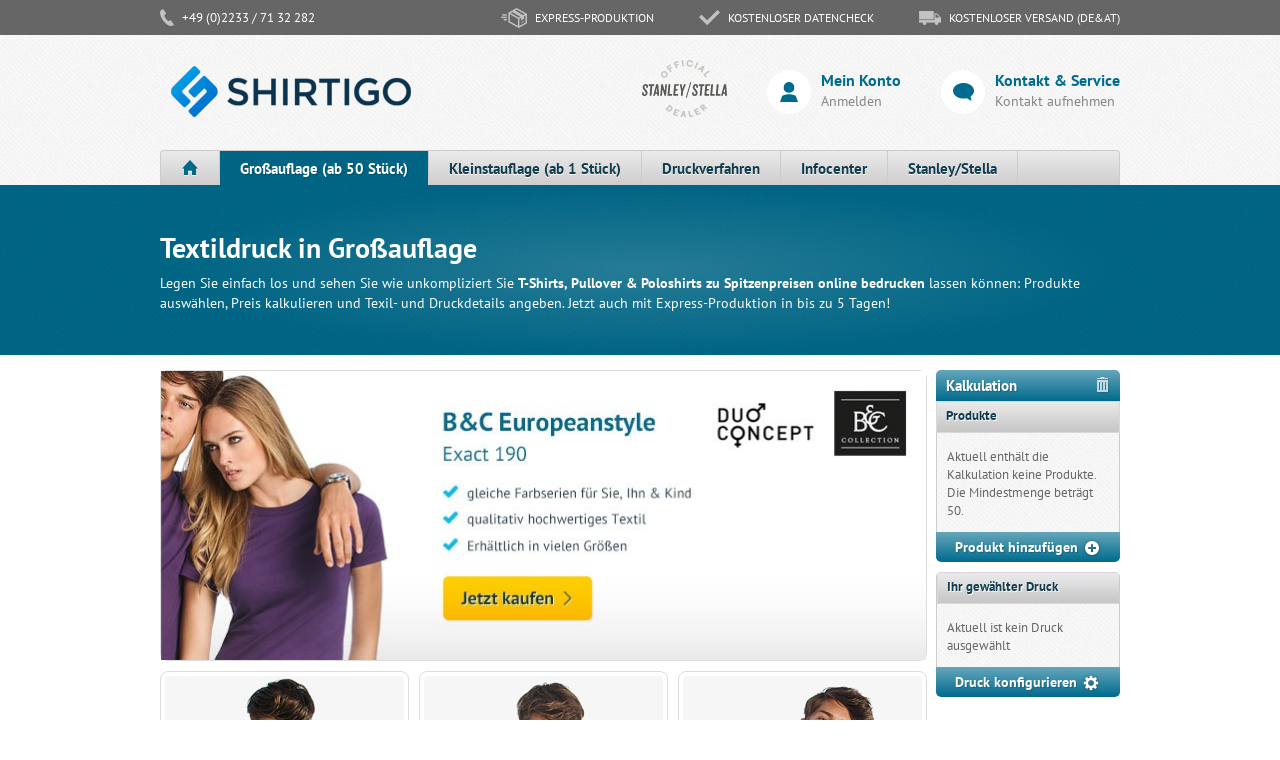

--- FILE ---
content_type: text/html; charset=utf-8
request_url: https://grossauflagen.shirtigo.de/textildruck-onlineshop
body_size: 7690
content:
<!DOCTYPE html PUBLIC "-//W3C//DTD HTML 4.01 Transitional//EN" "http://www.w3.org/TR/xhtml1/DTD/xhtml1-strict.dtd" >
<html>
<head>
        <link rel="shortcut icon" href="/templates/twobridges/favicon.ico" type="image/x-icon"/>
    <link rel="apple-touch-icon-precomposed" sizes="114x114" href="/templates/twobridges/icons/Icon@2x.png"/>
    <link rel="apple-touch-icon-precomposed" sizes="72x72" href="/templates/twobridges/Icon-72.png"/>
    <link rel="apple-touch-icon-precomposed" href="/templates/twobridges/Icon.png"/>
    <link rel="apple-touch-icon" href="/templates/twobridges/Icon.png"/>
    <link rel="stylesheet" href="/templates/twobridges/css/cookieconsent.css" media="print" onload="this.media='all'">
    <!-- JS-Files -->
    <script type="text/javascript" src="/templates/twobridges/js/jquery-1.11.3.min.js"></script>
    <script type="text/javascript" src="/templates/twobridges/js/jquery-migrate-1.2.1.min.js"></script>
    <script type="text/javascript" src="/templates/twobridges/js/bootstrap.min.js"></script>
    <script type="text/javascript" src="/templates/twobridges/js/jquery.qtip.js"></script>
    <script type="text/javascript" src="/templates/twobridges/js/jquery.jqzoom-core.js"></script>
    <script type="text/javascript" src="/templates/twobridges/js/jquery-ui-1.10.2.custom.min.js"></script>
    <script type="text/javascript" src="/templates/twobridges/js/selectToUISlider.jQuery.js"></script>
    <script type="text/javascript" src="/templates/twobridges/js/jquery.jqtransform.js"></script>
    <script type="text/javascript" src="/templates/twobridges/js/jquery.bxSlider.js"></script>
    <script type="text/javascript" src="/templates/twobridges/js/jquery.fancybox.pack.js"></script>
    <script type="text/javascript" src="/templates/twobridges/js/owl.carousel.min.js"></script>
    <script type="text/javascript" src="/templates/twobridges/js/cookieconsent.js"></script>
    <script type="text/javascript" src="/components/com_shop/js/ajaxlogin.js"></script>


    <script src="/components/com_shop/js/com_shop.js" type="text/javascript"></script>
    <script src="/components/com_shop/js/jquery.session.js" type="text/javascript"></script>


    <!-- CSS Files -->
    <link rel="stylesheet" href="/templates/twobridges/css/editor_content.css"/>
    <link rel="stylesheet" href="/templates/twobridges/css/shirtigo.css" type="text/css"/>
      <base href="https://grossauflagen.shirtigo.de/textildruck-onlineshop" />
  <meta http-equiv="content-type" content="text/html; charset=utf-8" />
  <meta name="robots" content="index, follow" />
  <meta name="keywords" content="textildruck, schnell, günstig, t-shirts, polos, sweatshirts, kalkulieren, bedrucken, direktdruck, siebdruck, textilien, günstige preise, kostenfreier versand, abishirts, vereinsshirts, werbeshirts, bandshirts" />
  <meta name="description" content="Abishirts, Bandshirts, T-Shirts für Firmen und Unternehmen bei Shirtigo - Textildruck günstig, unkompliziert mit Preiskalkulation in Echzeit. So geht T-Shirt Druck!" />
  
  <title>Jetzt T-Shirts, Pullover &amp; Polos bedrucken | Shirtigo.de</title>
  <link href="/templates/twobridges/favicon.ico" rel="shortcut icon" type="image/x-icon" />

            </head>
<body id="unterseite">

<script>
    window.dataLayer = window.dataLayer || [];
</script>

<script>(function(w,d,s,l,i){w[l]=w[l]||[];w[l].push({'gtm.start':
new Date().getTime(),event:'gtm.js'});var f=d.getElementsByTagName(s)[0],
j=d.createElement(s),dl=l!='dataLayer'?'&l='+l:'';j.async=true;j.src=
'https://www.googletagmanager.com/gtm.js?id='+i+dl;f.parentNode.insertBefore(j,f);
})(window,document,'script','dataLayer','GTM-NF69G6V');</script>

<noscript>
    <div class="jserror_overlay">
        <div class="js_hinweis">
            <div class="order_logo">
                <img src="/images/logo.png">
            </div>
            <div class="order_text" style="text-align:left;">
                <b>Wir haben einen Fehler festgestellt.</b><br><br>
                Bitte aktivieren Sie JavaScript in Ihrem Browser, um diese Seite korrekt darstellen zu
                k&ouml;nnen.<br><br>
                Mit freundlichen Gr&uuml;&szlig;en,<br>
                Ihr Team von shirtigo.de
            </div>
        </div>
    </div>
</noscript>
<div class="page">
    <div class="head">
        <div class="greyheaderbar">
            <div class="inner">
                <div class="pull-left">
                    <i class="fa icon-call"></i>
                    +49 (0)2233 / 71 32 282
                </div>

                <div class="pull-right">
                    <i class="icon-shipping margin_left_45px"></i>
                    KOSTENLOSER VERSAND (DE&AT)
                </div>
                <div class="pull-right">
                    <i class="icon-check margin_left_45px"></i>
                    KOSTENLOSER DATENCHECK
                </div>
                <div class="pull-right">
                    <i class="icon-production"></i>
                    EXPRESS-PRODUKTION
                </div>
            </div>
        </div>
        <div class="inner">

            <div class="header_box">
                




<div class="vertical_menu">
	<ul class="vertical_nav">
								<li >
				<!-- TOP LEVEL MENU -->
										<a class="home_button" href="/">
							<img class="home" src="/images/icons/home.png">
							<img class="home_hover" src="/images/icons/home_hover.png">
							<img class="home_active" src="/images/icons/home_active.png">
						</a>
				

				<!-- SECOND LEVEL MENU -->
							</li>
								<li class="active">
				<!-- TOP LEVEL MENU -->
									<a class="toplevel_link" href="/textildruck-onlineshop"> Großauflage (ab 50 Stück)</a>
				

				<!-- SECOND LEVEL MENU -->
				
																<div class="sub_menu shop_menu">
																						<div class="one"><ul>																	<li><a class="title" href="/t-shirts">T-Shirts</a></li>

																														<li><a href="/t-shirts-herren">Herren</a></li>
																					<li><a href="/t-shirts-damen">Damen</a></li>
																					<li><a href="/t-shirts-kinder">Kinder</a></li>
																			
									</ul></div>
																															<div class="two"><ul>																	<li><a class="title" href="/poloshirts">Poloshirts</a></li>

																														<li><a href="/poloshirts-herren">Herren</a></li>
																					<li><a href="/poloshirts-damen">Damen</a></li>
																					<li><a href="/poloshirts-kinder">Kinder</a></li>
																			
									</ul></div>
																															<div class="three"><ul>																	<li><a class="title" href="/sweatshirts">Sweatshirts</a></li>

																														<li><a href="/sweatshirts-herren">Herren</a></li>
																					<li><a href="/sweatshirts-damen">Damen</a></li>
																					<li><a href="/sweatshirts-kinder">Kinder</a></li>
																			
									</ul></div>
																															<div class="four"><ul>																	<li><a class="title" href="/taschen">Taschen</a></li>

																														<li><a href="/taschen">Alle Taschen</a></li>
																			
									</ul></div>
																															<div class="clear"></div><div class="printconfig">																	<a class="title" href="/druckkonfigurator-textildruck">Druckkonfigurator <img src="/images/icons/nav_druckkonfigurator.png" ></a>
																													</div>
																	</li>
								<li >
				<!-- TOP LEVEL MENU -->
									<a class="toplevel_link" href="/textildruck-ab-1-stueck"> Kleinstauflage (ab 1 Stück)</a>
				

				<!-- SECOND LEVEL MENU -->
							</li>
								<li >
				<!-- TOP LEVEL MENU -->
									<a class="toplevel_link" href="/druckverfahren"> Druckverfahren</a>
				

				<!-- SECOND LEVEL MENU -->
				
																<div class="sub_menu print_menu">
							<div class="left">
								<ul>
																			<li>
											<a href="/siebdruck">Siebdruck</a>
										</li>
																			<li>
											<a href="/digitaler-direktdruck-kornit">Digitaldruck</a>
										</li>
																			<li>
											<a href="/rasterdruck-farbseparation">Raster- & Separationsdruck</a>
										</li>
																			<li>
											<a href="/zusatzleistungen">Zusatzleistungen</a>
										</li>
																	</ul>
							</div>
							<div class="right">
								<!--<img src="/images/flyoutgrafiken/flyout_druckverfahren.jpg" alt="">-->
							</div>
							<div class="clear"></div>
						</div>
												</li>
								<li >
				<!-- TOP LEVEL MENU -->
									<a class="toplevel_link" href="/infocenter"> Infocenter</a>
				

				<!-- SECOND LEVEL MENU -->
				
																<div class="sub_menu info_menu">
							<div class="left">
								<ul>
																			<li>
											<a href="/druckverfahrenberater">Druckverfahrenberater</a>
										</li>
																			<li>
											<a href="/anlegen-der-druckdateien-siebdruck">Anlegen der Druckdateien</a>
										</li>
																			<li>
											<a href="/druckdaten-aufbereitung">Vektorisierung</a>
										</li>
																			<li>
											<a href="/andruckmuster-im-siebdruck-oder-direktdruck-erstellen-lassen">Musterdruck erstellen</a>
										</li>
																			<li>
											<a href="/service">Zahlung & Versand</a>
										</li>
																			<li>
											<a href="/faq">Häufige Fragen (FAQ)</a>
										</li>
																			<li>
											<a href="/pflegehinweise">Pflegehinweise</a>
										</li>
																	</ul>
							</div>
							<div class="right">
								<!--<img src="/images/flyoutgrafiken/flyout_druckverfahren.jpg" alt="">-->
							</div>
							<div class="clear"></div>
						</div>
												</li>
								<li >
				<!-- TOP LEVEL MENU -->
									<a class="toplevel_link" href="https://www.shirtigo.de/content/stanley-stella-nachhaltig-fair-produziert-shirtigo?&cat=collection&Itemid=67"> Stanley/Stella</a>
				

				<!-- SECOND LEVEL MENU -->
							</li>
				<div class="clear"></div>
	</ul>
</div>







            </div>
            <div class="logo"><a href="/"><img
                        src="/templates/twobridges/images/logo_2018.png"></a></div>
            <div class="header_flyouts clearfix">
                <div class="item image ss-official-dealer">
                    <a href="https://www.shirtigo.de/stanley-stella-nachhaltig-fair-produziert-shirtigo?&cat=collection" title="Offizieller Stanley/Stella-Händler">
                        <img src="/images/ss-official-dealer.svg" alt="ss-official-dealer.svg"/>
                    </a>
                </div>
                <div class="usermenu"></div>
    <div class="item ">
        <div class="button flyout_contact_button">
            <div class="icon">
                <div class="service"></div>
            </div>
            <div class="text">
                <span class="h4style">Kontakt & Service</span>
                <div>Kontakt aufnehmen</div>
            </div>
        </div>
        <div class="flyout flyout_contact">
            <div class="flyout_content">
                <div class="left">
                    <span class="h3style">So erreichen Sie uns</span>
                    <p>Shirtigo GmbH</p>
                    <p>Vitalisstraße 202</p>
                    <p>D-50827 Köln</p>
                    <br/>

                    </p>

                    <table class="flyout-icons">
                        <tr>
                            <td width="30px"><img src="/images/icons/phone.png" alt=""/></td>
                            <td>+49 (0)2233 / 71 32 282</td>
                        </tr>

                        <tr>
                            <td width="30px"><img src="/images/icons/mail.png" alt=""/></td>
                            <td><a href="mailto:info@shirtigo.de">info@shirtigo.de</a></td>
                        </tr>

                        <tr>
                            <td width="30px"><img src="/images/icon_men.png" alt=""/></td>
                            <td><a href="/kontakt">Zum Kontaktformular</a></td>
                        </tr>

                    </table>

                    <br/>
                    <p><b>Bürozeiten:</b></p>
                    <p>Mo-Fr: 10:00-18:00 Uhr</p><br>

                    <p>Die Antworten auf die häufigsten Fragen finden Sie auch in unseren <a href="/faq">FAQ</a>.</p>


                </div>
                <div class="right">
                    <span class="h3style"><img src="/images/icons/lieferlaender.png"/> Lieferländer</span>
                    <p>
                        Deutschland, Österreich, Schweiz, Belgien, Bulgarien, Dänemark, Estland, Finnland, Frankreich, Griechenland, Irland, Italien, Lettland, Litauen, Luxemburg, Niederlande, Polen, Portugal, Rumänien, Schweden, Slowakai, Slowenien, Spanien, Tschechien, Ungarn, Vereinigtes Königreich                        <br/><a href="/service">mehr
                            erfahren</a>
                    </p>
                    <span class="h3style"><img
                                src="/images/icons/lieferzeit.png"/> Lieferdauer (inkl. Versandlaufzeit)</span>
                    <p>
                        Standard: 10-13 Werktage<br /> Termin: 10 Werktage<br /> Express: 7 Werktage<br /> Express Plus: 5 Werktage
                        <br/><a href="/service">mehr
                            erfahren</a></p>
                    </p>
                    <span class="h3style"><img src="/images/icons/zahlungsarten.png"/> Zahlungsarten</span>
                    <p>Vorkasse, PayPal, Kreditkarte (via Paypal) <br/><a
                                href="/service">mehr
                            erfahren</a></p>
                </div>
                <div class="clear"></div>
            </div>
        </div>
    </div>

            </div>
            <div class="clear"></div>
        </div>
        <div class="clear"></div>
    </div>
    <div class="balken">
        <div class="inner">
            <div class="leiste_im">
                <div class="main_main_tip">
                        <div class="banner_heading">
        <h1><span style="color: #ffffff;">Textildruck in Großauflage<br /></span>
</h1>
<p>Legen Sie einfach los und sehen Sie wie unkompliziert Sie <strong> T-Shirts, Pullover &amp; Poloshirts zu Spitzenpreisen online bedrucken </strong> lassen können: Produkte auswählen, Preis kalkulieren und Texil- und Druckdetails angeben. Jetzt auch mit Express-Produktion in bis zu 5 Tagen!</p>    </div>




                </div>
            </div>
        </div>
        
    </div>
    <div class="main">
        <div class="inner">
            <div class="main_main">
                <div class="main_main_content">
                    <div class="main_main_content_content ">
                                                

<!-- History.js für Produktübersicht -->
<script type="text/javascript" src="/includes/js/history.js/scripts/bundled/html5/jquery.history.js"></script>



<div id="shop_box">

<div class="row">
	<div class="col-xs-12">
		<div id="shirtigo_slider" class="shirtigo_slider carousel slide no-nav" style="margin-top: 0;" data-ride="carousel" data-interval="5000">
						<!-- Wrapper for slides -->
			<div class="carousel-inner">
														<div class="item active">
						<a href="/t-shirts-herren/exact-190">
							<img src="https://grossauflagen.shirtigo.de/images/stories/slideshow/slider_exact190_767x290.jpg" alt="alt" />						</a>
					</div>
							</div>

			<!-- Controls -->
			<a class="left carousel-control" href="#shirtigo_slider" data-slide="prev">
				<div class="shirtigo_slide_left"></div>
			</a>
			<a class="right carousel-control" href="#shirtigo_slider" data-slide="next">
				<div class="shirtigo_slide_right"></div>
			</a>
		</div>
	</div>
</div>

<div class="shirtigo_frontpage_box left">
	<a href="/t-shirts-herren-topseller">
		<img src="/images/teasergrafiken/ts_shop_tshirt_239x148.jpg" alt="">
	</a>
	<div class="box_content">
		<a href="/t-shirts-herren-topseller"><h2>T-Shirts</h2></a>
		<ul>
			<li><a href="/t-shirts-herren-topseller">Herren T-Shirts Topseller</a></li>
			<li><a href="/t-shirts-herren">Alle Herren T-Shirts</a></li>
			<li><a href="/t-shirts-damen">Damen T-Shirts</a></li>
			<li><a href="/t-shirts-kinder">Kinder T-Shirts</a></li>
		</ul>
	</div>
</div>
<div class="shirtigo_frontpage_box">
	<a href="/poloshirts-herren">
		<img src="/images/teasergrafiken/ts_shop_polo_239x148.jpg" alt="">
	</a>
	<div class="box_content">
		<a href="/poloshirts-herren"><h2>Poloshirts</h2></a>
		<ul>
			<li><a href="/poloshirts-herren">Herren Poloshirts</a></li>
			<li><a href="/poloshirts-damen">Damen Poloshirts</a></li>
			<li><a href="/poloshirts-kinder">Kinder Poloshirts</a></li>
			<li><br></li>
		</ul>
	</div>
</div>
<div class="shirtigo_frontpage_box right">
	<a href="/sweatshirts-herren">
		<img src="/images/teasergrafiken/ts_shop_sweat_239x148.jpg" alt="">
	</a>
	<div class="box_content">
		<a href="/sweatshirts-herren"><h2>Sweatshirts</h2></a>
		<ul>
			<li><a href="/sweatshirts-herren">Herren Sweatshirts</a></li>
			<li><a href="/sweatshirts-damen">Damen Sweatshirts</a></li>
			<li><a href="/sweatshirts-kinder">Kinder Sweatshirts</a></li>
			<li><br></li>
		</ul>
	</div>
</div>
<div class="clear"></div>
<div class="row">
	<div class="col-xs-12">
		<div class="shirtigo_gotopage_box clearfix">
			<a href="/druckkonfigurator-textildruck">
				<img src="/images/teasergrafiken/ts_shop_druckkonfigurator_360x130.jpg" alt="">
			</a>
			<div class="content">
				<a href="/druckkonfigurator-textildruck"><h2>Druckkonfigurator</h2></a>
				<p>Berechnen Sie den Preis für Ihr individuelles Druckvorhaben in unserem Druckkonfigurator, kinderleicht und 100% unverbindlich!</p>
			</div>
		</div>
	</div>
</div>

</div>

                                                  <div class="footer_content">

	  <h2 class="h3style">Bei Shirtigo T-Shirts, Pullover & Poloshirts online bedrucken lassen</h2>
<span class="dark_green">Bei Shirtigo finden Sie eine Vielzahl sorgfältig ausgewählter Produkte bekannter </span><strong class="dark_green">Marken</strong><span class="dark_green"> aus dem Bereich Textildruck, wie </span><strong class="dark_green">B&C Europeanstyle, Fruit of the Loom, Gildan </strong><span class="dark_green">oder</span><strong class="dark_green">ÂÂ Stedman, Promodoro und Stanley & Stella</strong><span class="dark_green">. Unser Produktsortiment wird kontinuierlich nach den Bedürfnissen unserer Kunden aktualisiert, verbessert und ergänzt. Es lassen sich bei uns daher natürlich auch Fair Trade Shirts und organische Shirts bedrucken. Ein </span><strong class="dark_green">einwandfreies Druckergebnis</strong><span class="dark_green"> der T-Shirts gewährleisten wir</span><strong class="dark_green"> durch jahrelange Erfahrung, optimierte Prozesse</strong><span class="dark_green"> und enge Zusammenarbeit mit unseren Partnern. Nur so können wir für Sie </span><a title="T-Shirt Druck im Online-Shop von Shirtigo" href="https://grossauflagen.shirtigo.de">günstigen und erstklassigen T-Shirt Druck anbieten</a>.<span class="dark_green"> Neben Sweatshirts und Poloshirts bedrucken wir auch Tops oder Longsleeves. </span><br /><br /><span class="dark_green">Schon seit 2008 erfüllen wir (fast) alle Wünsche unserer Kunden im Bereich Textildruck. Mit unserem neuen Onlineshop wollen wir nun das Kundenerlebnis weiter verbessern. Dazu haben wir den </span><strong class="dark_green">Bestellvorgang</strong><span class="dark_green"> wesentlich </span><strong class="dark_green">intuitiver und einfacher</strong><span class="dark_green"> gestaltet. Das Design des Online Shops wurde bearbeitet und viele </span><strong class="dark_green">hilfreiche Tools</strong><span class="dark_green"> haben wir implementiert, wie den</span><a href="/druckkonfigurator-textildruck"> Druckkonfigurator zur einfachen Preiskalkulation in Echzeit</a><strong class="dark_green">.</strong><span class="dark_green"> Der Kundennutzen steht nicht nur in unserem Shop im Vordergrund. Ergänzend möchten wir unseren Kunden auch durch persönlichen Service und Beratung einen zufriedenstellenden Textildruck ermöglichen. Legen Sie jetzt los und <a title="Für Herren, Damen und Kinder günstig T-Shirts bedrucken lassen" href="/t-shirts" rel="nofollow">lassen Sie bei Shirtigo beispielsweise T-Shirts bedrucken</a>. <a title="Detailierte Informationen zum Bestellablauf bei Shirtigo" href="/bestellablauf" rel="nofollow">>> Weitere Informationen zum Bestellablauf bei Shirtigo</a><br /></span>  </div>
	



                                            </div>
                                            <div class="main_main_content_right">
                            

  <script type="text/javascript" src="/modules/mod_warenkorb/mod_warenkorb.min.js?t=1763393849"></script>
  <link rel="stylesheet" href="/components/com_shop/css/warenkorb.css?t=1763393849" />



<div id="warenkorb">
	<div id="warenkorb_isloading">
			<img src="/images/ladebalken.gif"></img>
	</div>

	<div class="clear"></div>

	<div class="warenkorb_head">
        Kalkulation
		<a href="#" class="warenkorb_leeren" title="Kalkulation zurücksetzen">
			<!-- <i class="fa fa-trash-o fa-1x"></i> -->
			<img alt="warenkorb_loeschen" src="/images/icons/wk_loeschen.png">
		</a>
	</div>

	<div class="warenkorb_produkte">
		<div class="warenkorb_anzahl"><strong>Produkte</strong></div>
		<div class="warenkorb_bg" id="products">
		<div id="warenkorb_pro">

		</div>
		</div>
		<div class="warenkorb_button_produkt">

			<a class="shirtigo_small_button" href="/t-shirts-herren">
				Produkt hinzufügen
				<img class="shirtigo_button_icon" src="/images/icons/produkt_hinzufuegen.png">
			</a>
		</div>
	</div>

	<!--
		DRUCK
	-->
	<div class="warenkorb_druckflaechen">
		<div class="warenkorb_druck">Ihr gew&auml;hlter Druck</div>
		<div class="warenkorb_bg" id="prints">
			<div id="druckhinweis"></div>
			<div id="warenkorb_druck">
			</div>
		</div>
		<div class="warenkorb_button_druck">
			<a class="shirtigo_small_button" href="/druckkonfigurator-textildruck">
				Druck konfigurieren
				<img class="shirtigo_button_icon" src="/images/icons/druck_konfigurieren.png">
			</a>
		</div>
	</div>



	<div class="warenkorb_preise">
		<div class="warenkorb_bg" id="warenkorb_preise_box">

		</div>
	</div>

	<div class="warenkorb_error"></div>

		<div class="warenkorb_bestellung">
		<a class="shirtigo_actioncall_button" href="/warenkorb" id="zurkasse">
			Zum Warenkorb hinzufügen
			<img class="shirtigo_button_icon" src="/images/icons/pfeil.png">
		</a>
	</div>
	

	<input type="hidden" name="view" value="gotoshop" />
	<input type="hidden" name="option" value="com_shop" />
</div>

                        </div>
                                        <div class="clear"></div>
                </div>
            </div>
            <div class="clear"></div>
        </div>
        <div class="clear"></div>
    </div>
    <div class="clear"></div>
    <div class="bottom">
        <div class="bottom_inner">
            <!-- INFOS -->
            <div class="shirtigo_footer_nav clearfix">
                <div class="footer_nav footer_pay_icons medium">
	<span class="h4style underlined">Zahlung</span>
		<img src="https://grossauflagen.shirtigo.de/images/stories/Footergrafiken/zahlung_paypal.png" alt="alt" /><img src="https://grossauflagen.shirtigo.de/images/stories/Footergrafiken/zahlung_vorkasse.png" alt="alt" /></div>
<div class="footer_nav footer_icons medium">
	<span class="h4style underlined">Marken</span>
		<img src="https://grossauflagen.shirtigo.de/images/stories/Footergrafiken/stanleystella.png" alt="alt" /><img src="https://grossauflagen.shirtigo.de/images/stories/Footergrafiken/b&amp;c.png" alt="alt" /><img src="https://grossauflagen.shirtigo.de/images/stories/Footergrafiken/fotl.png" alt="alt" /><img src="https://grossauflagen.shirtigo.de/images/stories/Footergrafiken/gildan.png" alt="alt" /><img src="https://grossauflagen.shirtigo.de/images/stories/Footergrafiken/earthpositive.png" alt="alt" /><img src="https://grossauflagen.shirtigo.de/images/stories/westford-mill.jpg" alt="westford-mill.jpg" /></div>
<div class="footer_nav footer_icons">
	<span class="h4style underlined">Versand</span>
		<img src="https://grossauflagen.shirtigo.de/images/stories/Footergrafiken/ups.png" alt="alt" /><img src="https://grossauflagen.shirtigo.de/images/stories/Footergrafiken/dpd.png" alt="alt" /></div>

            </div>
            <!-- SHIRTIGO COPYRIGHT -->
            <div class="shirtigo_footer_nav clearfix">
                <!--<div class="copyright" style="position:absolute; top:155px;">Preisangaben inkl. gesetzlicher Mwst. und Versandkosten (DE &amp; AT)</div>-->


<div class="footer_nav big inline clearfix">
    <ul>
                    <li>
                <a href="/impressum">Impressum</a>
            </li>
                    <li>
                <a href="/agb">AGB</a>
            </li>
                    <li>
                <a href="/datenschutzerklaerung">Datenschutz</a>
            </li>
                    <li>
                <a href="/widerrufsrecht">Widerrufsrecht</a>
            </li>
                    <li>
                <a href="/service">Service</a>
            </li>
                    <li>
                <a href="/bestellablauf">Bestellablauf</a>
            </li>
                    <li>
                <a href="/kontakt">Kontakt</a>
            </li>
                    <li>
                <a href="/ueber-uns">Über uns</a>
            </li>
                    <li>
                <a href="/textildruck-siebdruck-digitaldruck-api">Textildruck-API</a>
            </li>
                    <li>
                <a href="/textildruck-crowdfunding">T-Shirts verkaufen</a>
            </li>
            </ul>
    <p class="copyright_content">
        <a href="https://plus.google.com/105931989544718438402" rel="publisher"><img
                src="/images/icons/google+_29x29.png" alt="Google+"></a>
        <a href="https://www.facebook.com/pages/Shirtigode/110035219094566">
            <img style="margin-left: 4px;"
                 src="/images/icons/facebook_29x29.png"
                 alt="Facebook"></a>
    </p>
</div>

            </div>
            <div class="shirtigo_footer_text clearfix">
                <p class="pull-left">Alle Preisangaben inkl. Mehrwertsteuer und <a href ="/service">Versandkosten (DE & AT)</a>.</p>
                <p class="pull-right">&copy; 2026 Shirtigo GmbH</p>
            </div>
        </div>
    </div>

    <div id="loader-wrapper">
        <div id="loader"></div>

    </div>
</div>
    <script>
        let cookieconsent = initCookieConsent()

        cookieconsent.run({
            autorun: true,
            delay: 0,
            current_lang: 'en',
            autoclear_cookies: true,
            cookie_expiration: 365,
            page_scripts: true,

            gui_options: {
                consent_modal: {
                    layout: 'cloud',
                    position: 'bottom',
                    transition: 'slide'
                },
                settings_modal: {
                    layout: 'box',
                    transition: 'slide'
                }
            },
            languages: {
                de: {
                    consent_modal: {
                        title: 'Diese Webseite verwendet Cookies.',
                        description: 'Cookies erleichtern die Bereitstellung unserer Dienste und werden für Marketing-, Analyse- und Statistikzwecke verwendet. Durch Klick auf „Alle akzeptieren“ stimmst du der Nutzung dieser Cookies zu (mehr Infos: <a href="/datenschutzerklaerung" target="_blank">Datenschutzerklärung</a>). Mit der Auswahl „Nur essentielle Cookies akzeptieren“ beschränken wir uns auf die wesentlichen Cookies, die für den Betrieb dieser Seite erforderlich sind.',
                        primary_btn: {
                            text: 'Alle akzeptieren',
                            role: 'accept_all'
                        },
                        secondary_btn: {
                            text: 'Einstellungen',
                            role: 'settings'
                        },
                        third_btn: {
                            text: 'Nur notwendige',
                            role: 'accept_necessary'
                        },
                    },
                    settings_modal: {
                        title: 'Cookie-Einstellungen',
                        save_settings_btn: 'Aktuelle Einstellungen speichern',
                        accept_all_btn: 'Alle Cookies akzeptieren',
                        close_btn_label: 'Schließen',
                        cookie_table_headers: [
                            { col1: 'Name' },
                        ],
                        blocks: [
                            {
                                title: 'Cookie-Einstellungen',
                                description: 'Cookies erleichtern die Bereitstellung unserer Dienste und werden für Marketing-, Analyse- und Statistikzwecke verwendet. Durch Klick auf „Alle akzeptieren“ stimmst du der Nutzung dieser Cookies zu (mehr Infos: <a href="/datenschutzerklaerung" target="_blank">Datenschutzerklärung</a>). Mit der Auswahl „Nur essentielle Cookies akzeptieren“ beschränken wir uns auf die wesentlichen Cookies, die für den Betrieb dieser Seite erforderlich sind.',
                            }, {
                                title: 'Essenziell',
                                description: 'Diese Cookies sind technisch notwendig, um die Kernfunktionalität der Website aktivieren zu können.',
                                toggle: {
                                    value: 'necessary',
                                    enabled: true,
                                    readonly: true
                                }
                            }, {
                                title: 'Statistik',
                                description: 'Mit diesen Cookies können wir die Nutzung der Website analysieren, um die Leistung messen und verbessern zu können.',
                                toggle: {
                                    value: 'statistics',
                                    enabled: false,
                                    readonly: false
                                },
                                cookie_table: [
                                    {
                                        col1: 'Google Analytics',
                                    },
                                ],
                            }, {
                                title: 'Marketing',
                                description: 'Marketing-Cookies werden anonymisiert gesammelt und helfen dabei, Nutzerinteressen besser zu verstehen und Services darauf abzustimmen.',
                                toggle: {
                                    value: 'marketing',
                                    enabled: false,
                                    readonly: false
                                },
                                cookie_table: [
                                    {
                                        col1: 'Google Tag Manager',
                                    },
                                    {
                                        col1: 'Facebook Pixel',
                                    },
                                    {
                                        col1: 'MS Clarity',
                                    },
                                ],
                            },
                        ]
                    }
                }
            }
        })
    </script>
    <!-- Start of HubSpot Embed Code -->
    <script type="text/javascript" id="hs-script-loader" async defer src="//js-eu1.hs-scripts.com/145206980.js"></script>
    <!-- End of HubSpot Embed Code -->
</body>
</html>


--- FILE ---
content_type: text/html; charset=UTF-8
request_url: https://grossauflagen.shirtigo.de/modules/mod_usermenu/loadmenu.php
body_size: 441
content:
    <div class="item ">
        <div class="button flyout_login_button">
            <div class="icon">
                <div class="user"></div>
            </div>
            <div class="text">
                <span class="h4style">Mein Konto</span>
                <div>Anmelden</div>
            </div>
        </div>
        <div class="flyout flyout_login">
            <div class="flyout_content">
            <form id="login_form" class="shirtigo_form" action="javascript:void(0)">

                <div id="login_errormsg" class="login_errormsg"></div>


                <label for="login_username">E-Mail-Adresse</label>
                <input tabindex="1" id="login_username" type="text" placeholder="E-Mail">
                <label for="login_password">Passwort</label>
                <input tabindex="2" id="login_password" type="password" placeholder="Passwort">
                <input type="submit" value="senden"
                       style="position: absolute; left: -9999px; width: 1px; height: 1px;">
                <a href="javascript:void(0)" id="login_submit" class="shirtigo_small_button">Jetzt anmelden <img
                        class="shirtigo_button_icon" src="images/icons/pfeil_white.png"></a>

                <p><a href="/registrierung">Noch kein
                        Kunde?</a>
                </p>
                <p><a href="/passwort-vergessen">Passwort
                        vergessen?</a></p>

            </form>
            </div>
        </div>
    </div>
    


--- FILE ---
content_type: text/html; charset=UTF-8
request_url: https://grossauflagen.shirtigo.de/components/com_shop/help/warenkorb_berechnung.php
body_size: 254
content:

  <script>
      $(document).ready(function () {
          $('.warenkorb_value').each(function () {
              if ($(this).attr('id') != undefined) {
                  if ($(this).attr('id').indexOf('preis_') > -1) {
                      $(this).html('-');
                  }
              }
          });
      });
  </script>
	    <script type="text/javascript">keinProduktGewaehlt();</script>  <script>
	        $('.warenkorb_leeren').fadeIn(0);
	    </script>
	    <script type="text/javascript">keinDruckGewaehlt();</script>
          <script>
		            keinDruckGewaehlt();
		            clearprices();
      </script>
		    <script>
        $('#warenkorb_pro').html('').fadeOut(0);
        $('#keinprodukt').fadeIn(0);
    </script>
      <script>
	        $('.warenkorb_preise').fadeOut(0);
	    </script>
	  <script>
	        $('.warenkorb_bestellung').each(function () {
          $(this).fadeOut(0);
      });
	    </script>
	


--- FILE ---
content_type: text/css
request_url: https://grossauflagen.shirtigo.de/templates/twobridges/css/editor_content.css
body_size: 636
content:
.dark_green{color:#123d4f}.red{color:#ff0000}@font-face{font-family:'PT Sans';font-style:normal;font-weight:400;src:url("../fonts/pt-sans-v9-latin-regular.eot");src:local("PT Sans"),local("PTSans-Regular"),url("../fonts/pt-sans-v9-latin-regular.eot?#iefix") format("embedded-opentype"),url("../fonts/pt-sans-v9-latin-regular.woff2") format("woff2"),url("../fonts/pt-sans-v9-latin-regular.woff") format("woff"),url("../fonts/pt-sans-v9-latin-regular.ttf") format("truetype"),url("../fonts/pt-sans-v9-latin-regular.svg#PTSans") format("svg")}@font-face{font-family:'PT Sans';font-style:italic;font-weight:400;src:url("../fonts/pt-sans-v9-latin-italic.eot");src:local("PT Sans Italic"),local("PTSans-Italic"),url("../fonts/pt-sans-v9-latin-italic.eot?#iefix") format("embedded-opentype"),url("../fonts/pt-sans-v9-latin-italic.woff2") format("woff2"),url("../fonts/pt-sans-v9-latin-italic.woff") format("woff"),url("../fonts/pt-sans-v9-latin-italic.ttf") format("truetype"),url("../fonts/pt-sans-v9-latin-italic.svg#PTSans") format("svg")}@font-face{font-family:'PT Sans';font-style:normal;font-weight:700;src:url("../fonts/pt-sans-v9-latin-700.eot");src:local("PT Sans Bold"),local("PTSans-Bold"),url("../fonts/pt-sans-v9-latin-700.eot?#iefix") format("embedded-opentype"),url("../fonts/pt-sans-v9-latin-700.woff2") format("woff2"),url("../fonts/pt-sans-v9-latin-700.woff") format("woff"),url("../fonts/pt-sans-v9-latin-700.ttf") format("truetype"),url("../fonts/pt-sans-v9-latin-700.svg#PTSans") format("svg")}@font-face{font-family:'PT Sans';font-style:italic;font-weight:700;src:url("../fonts/pt-sans-v9-latin-700italic.eot");src:local("PT Sans Bold Italic"),local("PTSans-BoldItalic"),url("../fonts/pt-sans-v9-latin-700italic.eot?#iefix") format("embedded-opentype"),url("../fonts/pt-sans-v9-latin-700italic.woff2") format("woff2"),url("../fonts/pt-sans-v9-latin-700italic.woff") format("woff"),url("../fonts/pt-sans-v9-latin-700italic.ttf") format("truetype"),url("../fonts/pt-sans-v9-latin-700italic.svg#PTSans") format("svg")}h1,h2,h3,h4,h5,h6,.h1style,.h2style,.h3style,.h4style,.h5style,.h6style{font-family:'PT Sans', sans-serif;color:#006b8d;font-weight:700;margin:8px 0 10px;display:block}h1,.h1style{font-size:28px}h2,.h2style{font-size:28px}h3,.h3style{font-size:21px}h4,.h4style{font-size:16px}h5,.h5style{font-size:14px}h6,.h6style{font-size:12px}.underlined{border-bottom:1px solid #ddd;margin-bottom:10px;padding-bottom:10px}p{color:#123D4F}a{color:#006b8d;text-decoration:underline}a:hover{text-decoration:none}.clearfix:before,.clearfix:after{content:"";display:table}.clearfix:after{clear:both}.clearfix{zoom:1}.message_dsgvo{color:#999999;margin-bottom:10px}body{font-family:'PT Sans', sans-serif}.headline{color:#00637e;font-size:26px;font-weight:700;color:red}.subheadline{color:#2c4653;font-size:17px;line-height:30px;font-weight:700;color:red}strong{font-weight:700}.text{color:#123D4F;font-size:14px;line-height:21px}.balken_headline{font-weight:bold;color:#FFFFFF;font-size:20px;color:red}.balken_subheadline{color:#FFFFFF;font-size:13px;font-weight:bold;color:red}.balken_text{color:#FFFFFF;font-size:11px;line-height:17px;color:red}


--- FILE ---
content_type: text/css
request_url: https://grossauflagen.shirtigo.de/templates/twobridges/css/shirtigo.css
body_size: 43048
content:
.dark_green{color:#123d4f}.red{color:#ff0000}/*! fancyBox v2.1.4 fancyapps.com | fancyapps.com/fancybox/#license */.fancybox-wrap,.fancybox-skin,.fancybox-outer,.fancybox-inner,.fancybox-image,.fancybox-wrap iframe,.fancybox-wrap object,.fancybox-nav,.fancybox-nav span,.fancybox-tmp{padding:0;margin:0;border:0;outline:none;vertical-align:top}.fancybox-wrap{position:absolute;top:0;left:0;z-index:8020}.fancybox-skin{position:relative;background:#ffffff;color:#444;text-shadow:none;-webkit-border-radius:4px;-moz-border-radius:4px;border-radius:4px}.fancybox-opened{z-index:8030}.fancybox-opened .fancybox-skin{-webkit-box-shadow:0 10px 25px rgba(0,0,0,0.5);-moz-box-shadow:0 10px 25px rgba(0,0,0,0.5);box-shadow:0 10px 25px rgba(0,0,0,0.5)}.fancybox-outer,.fancybox-inner{position:relative}.fancybox-inner{overflow:hidden}.fancybox-type-iframe .fancybox-inner{-webkit-overflow-scrolling:touch}.fancybox-error{color:#444;font:14px/20px "Helvetica Neue",Helvetica,Arial,sans-serif;margin:0;padding:15px;white-space:nowrap}.fancybox-image,.fancybox-iframe{display:block;width:100%;height:100%}.fancybox-image{max-width:100%;max-height:100%}#fancybox-loading,.fancybox-close,.fancybox-prev span,.fancybox-next span{background-image:url("../images/fancybox_sprite.png")}#fancybox-loading{position:fixed;top:50%;left:50%;margin-top:-22px;margin-left:-22px;background-position:0 -108px;opacity:0.8;cursor:pointer;z-index:8060}#fancybox-loading div{width:44px;height:44px;background:url("../images/fancybox_loading.gif") center center no-repeat}.fancybox-close{position:absolute;top:-18px;right:-18px;width:36px;height:36px;cursor:pointer;z-index:8040}.fancybox-nav{position:absolute;top:0;width:40%;height:100%;cursor:pointer;text-decoration:none;background:transparent url("../images/blank.gif");-webkit-tap-highlight-color:rgba(0,0,0,0);z-index:8040}.fancybox-prev{left:0}.fancybox-next{right:0}.fancybox-nav span{position:absolute;top:50%;width:36px;height:34px;margin-top:-18px;cursor:pointer;z-index:8040;visibility:hidden}.fancybox-prev span{left:10px;background-position:0 -36px}.fancybox-next span{right:10px;background-position:0 -72px}.fancybox-nav:hover span{visibility:visible}.fancybox-tmp{position:absolute;top:-99999px;left:-99999px;visibility:hidden;max-width:99999px;max-height:99999px;overflow:visible !important}.fancybox-lock{overflow:hidden}.fancybox-overlay{position:absolute;top:0;left:0;overflow:hidden;display:none;z-index:8010;background:url("../images/fancybox_overlay.png")}.fancybox-overlay-fixed{position:fixed;bottom:0;right:0}.fancybox-lock .fancybox-overlay{overflow:auto;overflow-y:scroll}.fancybox-title{visibility:hidden;font:normal 13px/20px "Helvetica Neue",Helvetica,Arial,sans-serif;position:relative;text-shadow:none;z-index:8050}.fancybox-opened .fancybox-title{visibility:visible}.fancybox-title-float-wrap{position:absolute;bottom:0;right:50%;margin-bottom:-35px;z-index:8050;text-align:center}.fancybox-title-float-wrap .child{display:inline-block;margin-right:-100%;padding:2px 20px;background:transparent;background:rgba(0,0,0,0.8);-webkit-border-radius:15px;-moz-border-radius:15px;border-radius:15px;text-shadow:0 1px 2px #222;color:#FFF;font-weight:bold;line-height:24px;white-space:nowrap}.fancybox-title-outside-wrap{position:relative;margin-top:10px;color:#fff}.fancybox-title-inside-wrap{padding-top:10px}.fancybox-title-over-wrap{position:absolute;bottom:0;left:0;color:#fff;padding:10px;background:#000;background:rgba(0,0,0,0.8)}/*!
 * Bootstrap v3.1.1 (http://getbootstrap.com)
 * Copyright 2011-2014 Twitter, Inc.
 * Licensed under MIT (https://github.com/twbs/bootstrap/blob/master/LICENSE)
 *//*! normalize.css v3.0.0 | MIT License | git.io/normalize */html{font-family:sans-serif;-webkit-text-size-adjust:100%;-ms-text-size-adjust:100%}body{margin:0}article,aside,details,figcaption,figure,footer,header,hgroup,main,nav,section,summary{display:block}audio,canvas,progress,video{display:inline-block;vertical-align:baseline}audio:not([controls]){display:none;height:0}[hidden],template{display:none}a{background:transparent}a:active,a:hover{outline:0}abbr[title]{border-bottom:1px dotted}b,strong{font-weight:bold}dfn{font-style:italic}h1{margin:.67em 0;font-size:2em}mark{color:#000;background:#ff0}small{font-size:80%}sub,sup{position:relative;font-size:75%;line-height:0;vertical-align:baseline}sup{top:-.5em}sub{bottom:-.25em}img{border:0}svg:not(:root){overflow:hidden}figure{margin:1em 40px}hr{height:0;-moz-box-sizing:content-box;box-sizing:content-box}pre{overflow:auto}code,kbd,pre,samp{font-family:monospace, monospace;font-size:1em}button,input,optgroup,select,textarea{margin:0;font:inherit;color:inherit}button{overflow:visible}button,select{text-transform:none}button,html input[type="button"],input[type="reset"],input[type="submit"]{-webkit-appearance:button;cursor:pointer}button[disabled],html input[disabled]{cursor:default}button::-moz-focus-inner,input::-moz-focus-inner{padding:0;border:0}input{line-height:normal}input[type="checkbox"],input[type="radio"]{box-sizing:border-box;padding:0}input[type="number"]::-webkit-inner-spin-button,input[type="number"]::-webkit-outer-spin-button{height:auto}input[type="search"]{-webkit-box-sizing:content-box;-moz-box-sizing:content-box;box-sizing:content-box;-webkit-appearance:textfield}input[type="search"]::-webkit-search-cancel-button,input[type="search"]::-webkit-search-decoration{-webkit-appearance:none}fieldset{padding:.35em .625em .75em;margin:0 2px;border:1px solid #c0c0c0}legend{padding:0;border:0}textarea{overflow:auto}optgroup{font-weight:bold}table{border-spacing:0;border-collapse:collapse}td,th{padding:0}@media print{*{color:#000 !important;text-shadow:none !important;background:transparent !important;box-shadow:none !important}a,a:visited{text-decoration:underline}a[href]:after{content:" (" attr(href) ")"}abbr[title]:after{content:" (" attr(title) ")"}a[href^="javascript:"]:after,a[href^="#"]:after{content:""}pre,blockquote{border:1px solid #999;page-break-inside:avoid}thead{display:table-header-group}tr,img{page-break-inside:avoid}img{max-width:100% !important}p,h2,h3{orphans:3;widows:3}h2,h3{page-break-after:avoid}select{background:#fff !important}.navbar{display:none}.table td,.table th{background-color:#fff !important}.btn>.caret,.dropup>.btn>.caret{border-top-color:#000 !important}.label{border:1px solid #000}.table{border-collapse:collapse !important}.table-bordered th,.table-bordered td{border:1px solid #ddd !important}}*{-webkit-box-sizing:border-box;-moz-box-sizing:border-box;box-sizing:border-box}*:before,*:after{-webkit-box-sizing:border-box;-moz-box-sizing:border-box;box-sizing:border-box}html{font-size:62.5%;-webkit-tap-highlight-color:rgba(0,0,0,0)}body{font-family:"Helvetica Neue", Helvetica, Arial, sans-serif;font-size:14px;line-height:1.42857143;color:#333;background-color:#fff}input,button,select,textarea{font-family:inherit;font-size:inherit;line-height:inherit}a{color:#428bca;text-decoration:none}a:hover,a:focus{color:#2a6496;text-decoration:underline}a:focus{outline:thin dotted;outline:5px auto -webkit-focus-ring-color;outline-offset:-2px}figure{margin:0}img{vertical-align:middle}.img-responsive,.thumbnail>img,.thumbnail a>img,.carousel-inner>.item>img,.carousel-inner>.item>a>img{display:block;max-width:100%;height:auto}.img-rounded{border-radius:6px}.img-thumbnail{display:inline-block;max-width:100%;height:auto;padding:4px;line-height:1.42857143;background-color:#fff;border:1px solid #ddd;border-radius:4px;-webkit-transition:all .2s ease-in-out;transition:all .2s ease-in-out}.img-circle{border-radius:50%}hr{margin-top:20px;margin-bottom:20px;border:0;border-top:1px solid #eee}.sr-only{position:absolute;width:1px;height:1px;padding:0;margin:-1px;overflow:hidden;clip:rect(0, 0, 0, 0);border:0}h1,h2,h3,h4,h5,h6,.h1,.h2,.h3,.h4,.h5,.h6{font-family:inherit;font-weight:500;line-height:1.1;color:inherit}h1 small,h2 small,h3 small,h4 small,h5 small,h6 small,.h1 small,.h2 small,.h3 small,.h4 small,.h5 small,.h6 small,h1 .small,h2 .small,h3 .small,h4 .small,h5 .small,h6 .small,.h1 .small,.h2 .small,.h3 .small,.h4 .small,.h5 .small,.h6 .small{font-weight:normal;line-height:1;color:#999}h1,.h1,h2,.h2,h3,.h3{margin-top:20px;margin-bottom:10px}h1 small,.h1 small,h2 small,.h2 small,h3 small,.h3 small,h1 .small,.h1 .small,h2 .small,.h2 .small,h3 .small,.h3 .small{font-size:65%}h4,.h4,h5,.h5,h6,.h6{margin-top:10px;margin-bottom:10px}h4 small,.h4 small,h5 small,.h5 small,h6 small,.h6 small,h4 .small,.h4 .small,h5 .small,.h5 .small,h6 .small,.h6 .small{font-size:75%}h1,.h1{font-size:36px}h2,.h2{font-size:30px}h3,.h3{font-size:24px}h4,.h4{font-size:18px}h5,.h5{font-size:14px}h6,.h6{font-size:12px}p{margin:0 0 10px}.lead{margin-bottom:20px;font-size:16px;font-weight:200;line-height:1.4}@media (min-width: 768px){.lead{font-size:21px}}small,.small{font-size:85%}cite{font-style:normal}.text-left{text-align:left}.text-right{text-align:right}.text-center{text-align:center}.text-justify{text-align:justify}.text-muted{color:#999}.text-primary{color:#428bca}a.text-primary:hover{color:#3071a9}.text-success{color:#3c763d}a.text-success:hover{color:#2b542c}.text-info{color:#31708f}a.text-info:hover{color:#245269}.text-warning{color:#8a6d3b}a.text-warning:hover{color:#66512c}.text-danger{color:#a94442}a.text-danger:hover{color:#843534}.bg-primary{color:#fff;background-color:#428bca}a.bg-primary:hover{background-color:#3071a9}.bg-success{background-color:#dff0d8}a.bg-success:hover{background-color:#c1e2b3}.bg-info{background-color:#d9edf7}a.bg-info:hover{background-color:#afd9ee}.bg-warning{background-color:#fcf8e3}a.bg-warning:hover{background-color:#f7ecb5}.bg-danger{background-color:#f2dede}a.bg-danger:hover{background-color:#e4b9b9}.page-header{padding-bottom:9px;margin:40px 0 20px;border-bottom:1px solid #eee}ul,ol{margin-top:0;margin-bottom:10px}ul ul,ol ul,ul ol,ol ol{margin-bottom:0}.list-unstyled{padding-left:0;list-style:none}.list-inline{padding-left:0;margin-left:-5px;list-style:none}.list-inline>li{display:inline-block;padding-right:5px;padding-left:5px}dl{margin-top:0;margin-bottom:20px}dt,dd{line-height:1.42857143}dt{font-weight:bold}dd{margin-left:0}@media (min-width: 768px){.dl-horizontal dt{float:left;width:160px;overflow:hidden;clear:left;text-align:right;text-overflow:ellipsis;white-space:nowrap}.dl-horizontal dd{margin-left:180px}}abbr[title],abbr[data-original-title]{cursor:help;border-bottom:1px dotted #999}.initialism{font-size:90%;text-transform:uppercase}blockquote{padding:10px 20px;margin:0 0 20px;font-size:17.5px;border-left:5px solid #eee}blockquote p:last-child,blockquote ul:last-child,blockquote ol:last-child{margin-bottom:0}blockquote footer,blockquote small,blockquote .small{display:block;font-size:80%;line-height:1.42857143;color:#999}blockquote footer:before,blockquote small:before,blockquote .small:before{content:'\2014 \00A0'}.blockquote-reverse,blockquote.pull-right{padding-right:15px;padding-left:0;text-align:right;border-right:5px solid #eee;border-left:0}.blockquote-reverse footer:before,blockquote.pull-right footer:before,.blockquote-reverse small:before,blockquote.pull-right small:before,.blockquote-reverse .small:before,blockquote.pull-right .small:before{content:''}.blockquote-reverse footer:after,blockquote.pull-right footer:after,.blockquote-reverse small:after,blockquote.pull-right small:after,.blockquote-reverse .small:after,blockquote.pull-right .small:after{content:'\00A0 \2014'}blockquote:before,blockquote:after{content:""}address{margin-bottom:20px;font-style:normal;line-height:1.42857143}code,kbd,pre,samp{font-family:Menlo, Monaco, Consolas, "Courier New", monospace}code{padding:2px 4px;font-size:90%;color:#c7254e;white-space:nowrap;background-color:#f9f2f4;border-radius:4px}kbd{padding:2px 4px;font-size:90%;color:#fff;background-color:#333;border-radius:3px;box-shadow:inset 0 -1px 0 rgba(0,0,0,0.25)}pre{display:block;padding:9.5px;margin:0 0 10px;font-size:13px;line-height:1.42857143;color:#333;word-break:break-all;word-wrap:break-word;background-color:#f5f5f5;border:1px solid #ccc;border-radius:4px}pre code{padding:0;font-size:inherit;color:inherit;white-space:pre-wrap;background-color:transparent;border-radius:0}.pre-scrollable{max-height:340px;overflow-y:scroll}.container{padding-right:15px;padding-left:15px;margin-right:auto;margin-left:auto}@media (min-width: 768px){.container{width:750px}}@media (min-width: 992px){.container{width:970px}}@media (min-width: 1200px){.container{width:1170px}}.container-fluid{padding-right:15px;padding-left:15px;margin-right:auto;margin-left:auto}.row{margin-right:-15px;margin-left:-15px}.col-xs-1,.col-sm-1,.col-md-1,.col-lg-1,.col-xs-2,.col-sm-2,.col-md-2,.col-lg-2,.col-xs-3,.col-sm-3,.col-md-3,.col-lg-3,.col-xs-4,.col-sm-4,.col-md-4,.col-lg-4,.col-xs-5,.col-sm-5,.col-md-5,.col-lg-5,.col-xs-6,.col-sm-6,.col-md-6,.col-lg-6,.col-xs-7,.col-sm-7,.col-md-7,.col-lg-7,.col-xs-8,.col-sm-8,.col-md-8,.col-lg-8,.col-xs-9,.col-sm-9,.col-md-9,.col-lg-9,.col-xs-10,.col-sm-10,.col-md-10,.col-lg-10,.col-xs-11,.col-sm-11,.col-md-11,.col-lg-11,.col-xs-12,.col-sm-12,.col-md-12,.col-lg-12{position:relative;min-height:1px;padding-right:15px;padding-left:15px}.col-xs-1,.col-xs-2,.col-xs-3,.col-xs-4,.col-xs-5,.col-xs-6,.col-xs-7,.col-xs-8,.col-xs-9,.col-xs-10,.col-xs-11,.col-xs-12{float:left}.col-xs-12{width:100%}.col-xs-11{width:91.66666667%}.col-xs-10{width:83.33333333%}.col-xs-9{width:75%}.col-xs-8{width:66.66666667%}.col-xs-7{width:58.33333333%}.col-xs-6{width:50%}.col-xs-5{width:41.66666667%}.col-xs-4{width:33.33333333%}.col-xs-3{width:25%}.col-xs-2{width:16.66666667%}.col-xs-1{width:8.33333333%}.col-xs-pull-12{right:100%}.col-xs-pull-11{right:91.66666667%}.col-xs-pull-10{right:83.33333333%}.col-xs-pull-9{right:75%}.col-xs-pull-8{right:66.66666667%}.col-xs-pull-7{right:58.33333333%}.col-xs-pull-6{right:50%}.col-xs-pull-5{right:41.66666667%}.col-xs-pull-4{right:33.33333333%}.col-xs-pull-3{right:25%}.col-xs-pull-2{right:16.66666667%}.col-xs-pull-1{right:8.33333333%}.col-xs-pull-0{right:0}.col-xs-push-12{left:100%}.col-xs-push-11{left:91.66666667%}.col-xs-push-10{left:83.33333333%}.col-xs-push-9{left:75%}.col-xs-push-8{left:66.66666667%}.col-xs-push-7{left:58.33333333%}.col-xs-push-6{left:50%}.col-xs-push-5{left:41.66666667%}.col-xs-push-4{left:33.33333333%}.col-xs-push-3{left:25%}.col-xs-push-2{left:16.66666667%}.col-xs-push-1{left:8.33333333%}.col-xs-push-0{left:0}.col-xs-offset-12{margin-left:100%}.col-xs-offset-11{margin-left:91.66666667%}.col-xs-offset-10{margin-left:83.33333333%}.col-xs-offset-9{margin-left:75%}.col-xs-offset-8{margin-left:66.66666667%}.col-xs-offset-7{margin-left:58.33333333%}.col-xs-offset-6{margin-left:50%}.col-xs-offset-5{margin-left:41.66666667%}.col-xs-offset-4{margin-left:33.33333333%}.col-xs-offset-3{margin-left:25%}.col-xs-offset-2{margin-left:16.66666667%}.col-xs-offset-1{margin-left:8.33333333%}.col-xs-offset-0{margin-left:0}@media (min-width: 768px){.col-sm-1,.col-sm-2,.col-sm-3,.col-sm-4,.col-sm-5,.col-sm-6,.col-sm-7,.col-sm-8,.col-sm-9,.col-sm-10,.col-sm-11,.col-sm-12{float:left}.col-sm-12{width:100%}.col-sm-11{width:91.66666667%}.col-sm-10{width:83.33333333%}.col-sm-9{width:75%}.col-sm-8{width:66.66666667%}.col-sm-7{width:58.33333333%}.col-sm-6{width:50%}.col-sm-5{width:41.66666667%}.col-sm-4{width:33.33333333%}.col-sm-3{width:25%}.col-sm-2{width:16.66666667%}.col-sm-1{width:8.33333333%}.col-sm-pull-12{right:100%}.col-sm-pull-11{right:91.66666667%}.col-sm-pull-10{right:83.33333333%}.col-sm-pull-9{right:75%}.col-sm-pull-8{right:66.66666667%}.col-sm-pull-7{right:58.33333333%}.col-sm-pull-6{right:50%}.col-sm-pull-5{right:41.66666667%}.col-sm-pull-4{right:33.33333333%}.col-sm-pull-3{right:25%}.col-sm-pull-2{right:16.66666667%}.col-sm-pull-1{right:8.33333333%}.col-sm-pull-0{right:0}.col-sm-push-12{left:100%}.col-sm-push-11{left:91.66666667%}.col-sm-push-10{left:83.33333333%}.col-sm-push-9{left:75%}.col-sm-push-8{left:66.66666667%}.col-sm-push-7{left:58.33333333%}.col-sm-push-6{left:50%}.col-sm-push-5{left:41.66666667%}.col-sm-push-4{left:33.33333333%}.col-sm-push-3{left:25%}.col-sm-push-2{left:16.66666667%}.col-sm-push-1{left:8.33333333%}.col-sm-push-0{left:0}.col-sm-offset-12{margin-left:100%}.col-sm-offset-11{margin-left:91.66666667%}.col-sm-offset-10{margin-left:83.33333333%}.col-sm-offset-9{margin-left:75%}.col-sm-offset-8{margin-left:66.66666667%}.col-sm-offset-7{margin-left:58.33333333%}.col-sm-offset-6{margin-left:50%}.col-sm-offset-5{margin-left:41.66666667%}.col-sm-offset-4{margin-left:33.33333333%}.col-sm-offset-3{margin-left:25%}.col-sm-offset-2{margin-left:16.66666667%}.col-sm-offset-1{margin-left:8.33333333%}.col-sm-offset-0{margin-left:0}}@media (min-width: 992px){.col-md-1,.col-md-2,.col-md-3,.col-md-4,.col-md-5,.col-md-6,.col-md-7,.col-md-8,.col-md-9,.col-md-10,.col-md-11,.col-md-12{float:left}.col-md-12{width:100%}.col-md-11{width:91.66666667%}.col-md-10{width:83.33333333%}.col-md-9{width:75%}.col-md-8{width:66.66666667%}.col-md-7{width:58.33333333%}.col-md-6{width:50%}.col-md-5{width:41.66666667%}.col-md-4{width:33.33333333%}.col-md-3{width:25%}.col-md-2{width:16.66666667%}.col-md-1{width:8.33333333%}.col-md-pull-12{right:100%}.col-md-pull-11{right:91.66666667%}.col-md-pull-10{right:83.33333333%}.col-md-pull-9{right:75%}.col-md-pull-8{right:66.66666667%}.col-md-pull-7{right:58.33333333%}.col-md-pull-6{right:50%}.col-md-pull-5{right:41.66666667%}.col-md-pull-4{right:33.33333333%}.col-md-pull-3{right:25%}.col-md-pull-2{right:16.66666667%}.col-md-pull-1{right:8.33333333%}.col-md-pull-0{right:0}.col-md-push-12{left:100%}.col-md-push-11{left:91.66666667%}.col-md-push-10{left:83.33333333%}.col-md-push-9{left:75%}.col-md-push-8{left:66.66666667%}.col-md-push-7{left:58.33333333%}.col-md-push-6{left:50%}.col-md-push-5{left:41.66666667%}.col-md-push-4{left:33.33333333%}.col-md-push-3{left:25%}.col-md-push-2{left:16.66666667%}.col-md-push-1{left:8.33333333%}.col-md-push-0{left:0}.col-md-offset-12{margin-left:100%}.col-md-offset-11{margin-left:91.66666667%}.col-md-offset-10{margin-left:83.33333333%}.col-md-offset-9{margin-left:75%}.col-md-offset-8{margin-left:66.66666667%}.col-md-offset-7{margin-left:58.33333333%}.col-md-offset-6{margin-left:50%}.col-md-offset-5{margin-left:41.66666667%}.col-md-offset-4{margin-left:33.33333333%}.col-md-offset-3{margin-left:25%}.col-md-offset-2{margin-left:16.66666667%}.col-md-offset-1{margin-left:8.33333333%}.col-md-offset-0{margin-left:0}}@media (min-width: 1200px){.col-lg-1,.col-lg-2,.col-lg-3,.col-lg-4,.col-lg-5,.col-lg-6,.col-lg-7,.col-lg-8,.col-lg-9,.col-lg-10,.col-lg-11,.col-lg-12{float:left}.col-lg-12{width:100%}.col-lg-11{width:91.66666667%}.col-lg-10{width:83.33333333%}.col-lg-9{width:75%}.col-lg-8{width:66.66666667%}.col-lg-7{width:58.33333333%}.col-lg-6{width:50%}.col-lg-5{width:41.66666667%}.col-lg-4{width:33.33333333%}.col-lg-3{width:25%}.col-lg-2{width:16.66666667%}.col-lg-1{width:8.33333333%}.col-lg-pull-12{right:100%}.col-lg-pull-11{right:91.66666667%}.col-lg-pull-10{right:83.33333333%}.col-lg-pull-9{right:75%}.col-lg-pull-8{right:66.66666667%}.col-lg-pull-7{right:58.33333333%}.col-lg-pull-6{right:50%}.col-lg-pull-5{right:41.66666667%}.col-lg-pull-4{right:33.33333333%}.col-lg-pull-3{right:25%}.col-lg-pull-2{right:16.66666667%}.col-lg-pull-1{right:8.33333333%}.col-lg-pull-0{right:0}.col-lg-push-12{left:100%}.col-lg-push-11{left:91.66666667%}.col-lg-push-10{left:83.33333333%}.col-lg-push-9{left:75%}.col-lg-push-8{left:66.66666667%}.col-lg-push-7{left:58.33333333%}.col-lg-push-6{left:50%}.col-lg-push-5{left:41.66666667%}.col-lg-push-4{left:33.33333333%}.col-lg-push-3{left:25%}.col-lg-push-2{left:16.66666667%}.col-lg-push-1{left:8.33333333%}.col-lg-push-0{left:0}.col-lg-offset-12{margin-left:100%}.col-lg-offset-11{margin-left:91.66666667%}.col-lg-offset-10{margin-left:83.33333333%}.col-lg-offset-9{margin-left:75%}.col-lg-offset-8{margin-left:66.66666667%}.col-lg-offset-7{margin-left:58.33333333%}.col-lg-offset-6{margin-left:50%}.col-lg-offset-5{margin-left:41.66666667%}.col-lg-offset-4{margin-left:33.33333333%}.col-lg-offset-3{margin-left:25%}.col-lg-offset-2{margin-left:16.66666667%}.col-lg-offset-1{margin-left:8.33333333%}.col-lg-offset-0{margin-left:0}}table{max-width:100%;background-color:transparent}th{text-align:left}.table{width:100%;margin-bottom:20px}.table>thead>tr>th,.table>tbody>tr>th,.table>tfoot>tr>th,.table>thead>tr>td,.table>tbody>tr>td,.table>tfoot>tr>td{padding:8px;line-height:1.42857143;vertical-align:top;border-top:1px solid #ddd}.table>thead>tr>th{vertical-align:bottom;border-bottom:2px solid #ddd}.table>caption+thead>tr:first-child>th,.table>colgroup+thead>tr:first-child>th,.table>thead:first-child>tr:first-child>th,.table>caption+thead>tr:first-child>td,.table>colgroup+thead>tr:first-child>td,.table>thead:first-child>tr:first-child>td{border-top:0}.table>tbody+tbody{border-top:2px solid #ddd}.table .table{background-color:#fff}.table-condensed>thead>tr>th,.table-condensed>tbody>tr>th,.table-condensed>tfoot>tr>th,.table-condensed>thead>tr>td,.table-condensed>tbody>tr>td,.table-condensed>tfoot>tr>td{padding:5px}.table-bordered{border:1px solid #ddd}.table-bordered>thead>tr>th,.table-bordered>tbody>tr>th,.table-bordered>tfoot>tr>th,.table-bordered>thead>tr>td,.table-bordered>tbody>tr>td,.table-bordered>tfoot>tr>td{border:1px solid #ddd}.table-bordered>thead>tr>th,.table-bordered>thead>tr>td{border-bottom-width:2px}.table-striped>tbody>tr:nth-child(odd)>td,.table-striped>tbody>tr:nth-child(odd)>th{background-color:#f9f9f9}.table-hover>tbody>tr:hover>td,.table-hover>tbody>tr:hover>th{background-color:#f5f5f5}table col[class*="col-"]{position:static;display:table-column;float:none}table td[class*="col-"],table th[class*="col-"]{position:static;display:table-cell;float:none}.table>thead>tr>td.active,.table>tbody>tr>td.active,.table>tfoot>tr>td.active,.table>thead>tr>th.active,.table>tbody>tr>th.active,.table>tfoot>tr>th.active,.table>thead>tr.active>td,.table>tbody>tr.active>td,.table>tfoot>tr.active>td,.table>thead>tr.active>th,.table>tbody>tr.active>th,.table>tfoot>tr.active>th{background-color:#f5f5f5}.table-hover>tbody>tr>td.active:hover,.table-hover>tbody>tr>th.active:hover,.table-hover>tbody>tr.active:hover>td,.table-hover>tbody>tr.active:hover>th{background-color:#e8e8e8}.table>thead>tr>td.success,.table>tbody>tr>td.success,.table>tfoot>tr>td.success,.table>thead>tr>th.success,.table>tbody>tr>th.success,.table>tfoot>tr>th.success,.table>thead>tr.success>td,.table>tbody>tr.success>td,.table>tfoot>tr.success>td,.table>thead>tr.success>th,.table>tbody>tr.success>th,.table>tfoot>tr.success>th{background-color:#dff0d8}.table-hover>tbody>tr>td.success:hover,.table-hover>tbody>tr>th.success:hover,.table-hover>tbody>tr.success:hover>td,.table-hover>tbody>tr.success:hover>th{background-color:#d0e9c6}.table>thead>tr>td.info,.table>tbody>tr>td.info,.table>tfoot>tr>td.info,.table>thead>tr>th.info,.table>tbody>tr>th.info,.table>tfoot>tr>th.info,.table>thead>tr.info>td,.table>tbody>tr.info>td,.table>tfoot>tr.info>td,.table>thead>tr.info>th,.table>tbody>tr.info>th,.table>tfoot>tr.info>th{background-color:#d9edf7}.table-hover>tbody>tr>td.info:hover,.table-hover>tbody>tr>th.info:hover,.table-hover>tbody>tr.info:hover>td,.table-hover>tbody>tr.info:hover>th{background-color:#c4e3f3}.table>thead>tr>td.warning,.table>tbody>tr>td.warning,.table>tfoot>tr>td.warning,.table>thead>tr>th.warning,.table>tbody>tr>th.warning,.table>tfoot>tr>th.warning,.table>thead>tr.warning>td,.table>tbody>tr.warning>td,.table>tfoot>tr.warning>td,.table>thead>tr.warning>th,.table>tbody>tr.warning>th,.table>tfoot>tr.warning>th{background-color:#fcf8e3}.table-hover>tbody>tr>td.warning:hover,.table-hover>tbody>tr>th.warning:hover,.table-hover>tbody>tr.warning:hover>td,.table-hover>tbody>tr.warning:hover>th{background-color:#faf2cc}.table>thead>tr>td.danger,.table>tbody>tr>td.danger,.table>tfoot>tr>td.danger,.table>thead>tr>th.danger,.table>tbody>tr>th.danger,.table>tfoot>tr>th.danger,.table>thead>tr.danger>td,.table>tbody>tr.danger>td,.table>tfoot>tr.danger>td,.table>thead>tr.danger>th,.table>tbody>tr.danger>th,.table>tfoot>tr.danger>th{background-color:#f2dede}.table-hover>tbody>tr>td.danger:hover,.table-hover>tbody>tr>th.danger:hover,.table-hover>tbody>tr.danger:hover>td,.table-hover>tbody>tr.danger:hover>th{background-color:#ebcccc}@media (max-width: 767px){.table-responsive{width:100%;margin-bottom:15px;overflow-x:scroll;overflow-y:hidden;-webkit-overflow-scrolling:touch;-ms-overflow-style:-ms-autohiding-scrollbar;border:1px solid #ddd}.table-responsive>.table{margin-bottom:0}.table-responsive>.table>thead>tr>th,.table-responsive>.table>tbody>tr>th,.table-responsive>.table>tfoot>tr>th,.table-responsive>.table>thead>tr>td,.table-responsive>.table>tbody>tr>td,.table-responsive>.table>tfoot>tr>td{white-space:nowrap}.table-responsive>.table-bordered{border:0}.table-responsive>.table-bordered>thead>tr>th:first-child,.table-responsive>.table-bordered>tbody>tr>th:first-child,.table-responsive>.table-bordered>tfoot>tr>th:first-child,.table-responsive>.table-bordered>thead>tr>td:first-child,.table-responsive>.table-bordered>tbody>tr>td:first-child,.table-responsive>.table-bordered>tfoot>tr>td:first-child{border-left:0}.table-responsive>.table-bordered>thead>tr>th:last-child,.table-responsive>.table-bordered>tbody>tr>th:last-child,.table-responsive>.table-bordered>tfoot>tr>th:last-child,.table-responsive>.table-bordered>thead>tr>td:last-child,.table-responsive>.table-bordered>tbody>tr>td:last-child,.table-responsive>.table-bordered>tfoot>tr>td:last-child{border-right:0}.table-responsive>.table-bordered>tbody>tr:last-child>th,.table-responsive>.table-bordered>tfoot>tr:last-child>th,.table-responsive>.table-bordered>tbody>tr:last-child>td,.table-responsive>.table-bordered>tfoot>tr:last-child>td{border-bottom:0}}fieldset{min-width:0;padding:0;margin:0;border:0}legend{display:block;width:100%;padding:0;margin-bottom:20px;font-size:21px;line-height:inherit;color:#333;border:0;border-bottom:1px solid #e5e5e5}label{display:inline-block;margin-bottom:5px;font-weight:bold}input[type="search"]{-webkit-box-sizing:border-box;-moz-box-sizing:border-box;box-sizing:border-box}input[type="radio"],input[type="checkbox"]{margin:4px 0 0;margin-top:1px \9;line-height:normal}input[type="file"]{display:block}input[type="range"]{display:block;width:100%}select[multiple],select[size]{height:auto}input[type="file"]:focus,input[type="radio"]:focus,input[type="checkbox"]:focus{outline:thin dotted;outline:5px auto -webkit-focus-ring-color;outline-offset:-2px}output{display:block;padding-top:7px;font-size:14px;line-height:1.42857143;color:#555}.form-control{display:block;width:100%;height:34px;padding:6px 12px;font-size:14px;line-height:1.42857143;color:#555;background-color:#fff;background-image:none;border:1px solid #ccc;border-radius:4px;-webkit-box-shadow:inset 0 1px 1px rgba(0,0,0,0.075);box-shadow:inset 0 1px 1px rgba(0,0,0,0.075);-webkit-transition:border-color ease-in-out .15s, box-shadow ease-in-out .15s;transition:border-color ease-in-out .15s, box-shadow ease-in-out .15s}.form-control:focus{border-color:#66afe9;outline:0;-webkit-box-shadow:inset 0 1px 1px rgba(0,0,0,0.075),0 0 8px rgba(102,175,233,0.6);box-shadow:inset 0 1px 1px rgba(0,0,0,0.075),0 0 8px rgba(102,175,233,0.6)}.form-control::-moz-placeholder{color:#999;opacity:1}.form-control:-ms-input-placeholder{color:#999}.form-control::-webkit-input-placeholder{color:#999}.form-control[disabled],.form-control[readonly],fieldset[disabled] .form-control{cursor:not-allowed;background-color:#eee;opacity:1}textarea.form-control{height:auto}input[type="search"]{-webkit-appearance:none}input[type="date"]{line-height:34px}.form-group{margin-bottom:15px}.radio,.checkbox{display:block;min-height:20px;padding-left:20px;margin-top:10px;margin-bottom:10px}.radio label,.checkbox label{display:inline;font-weight:normal;cursor:pointer}.radio input[type="radio"],.radio-inline input[type="radio"],.checkbox input[type="checkbox"],.checkbox-inline input[type="checkbox"]{float:left;margin-left:-20px}.radio+.radio,.checkbox+.checkbox{margin-top:-5px}.radio-inline,.checkbox-inline{display:inline-block;padding-left:20px;margin-bottom:0;font-weight:normal;vertical-align:middle;cursor:pointer}.radio-inline+.radio-inline,.checkbox-inline+.checkbox-inline{margin-top:0;margin-left:10px}input[type="radio"][disabled],input[type="checkbox"][disabled],.radio[disabled],.radio-inline[disabled],.checkbox[disabled],.checkbox-inline[disabled],fieldset[disabled] input[type="radio"],fieldset[disabled] input[type="checkbox"],fieldset[disabled] .radio,fieldset[disabled] .radio-inline,fieldset[disabled] .checkbox,fieldset[disabled] .checkbox-inline{cursor:not-allowed}.input-sm{height:30px;padding:5px 10px;font-size:12px;line-height:1.5;border-radius:3px}select.input-sm{height:30px;line-height:30px}textarea.input-sm,select[multiple].input-sm{height:auto}.input-lg{height:46px;padding:10px 16px;font-size:18px;line-height:1.33;border-radius:6px}select.input-lg{height:46px;line-height:46px}textarea.input-lg,select[multiple].input-lg{height:auto}.has-feedback{position:relative}.has-feedback .form-control{padding-right:42.5px}.has-feedback .form-control-feedback{position:absolute;top:25px;right:0;display:block;width:34px;height:34px;line-height:34px;text-align:center}.has-success .help-block,.has-success .control-label,.has-success .radio,.has-success .checkbox,.has-success .radio-inline,.has-success .checkbox-inline{color:#3c763d}.has-success .form-control{border-color:#3c763d;-webkit-box-shadow:inset 0 1px 1px rgba(0,0,0,0.075);box-shadow:inset 0 1px 1px rgba(0,0,0,0.075)}.has-success .form-control:focus{border-color:#2b542c;-webkit-box-shadow:inset 0 1px 1px rgba(0,0,0,0.075),0 0 6px #67b168;box-shadow:inset 0 1px 1px rgba(0,0,0,0.075),0 0 6px #67b168}.has-success .input-group-addon{color:#3c763d;background-color:#dff0d8;border-color:#3c763d}.has-success .form-control-feedback{color:#3c763d}.has-warning .help-block,.has-warning .control-label,.has-warning .radio,.has-warning .checkbox,.has-warning .radio-inline,.has-warning .checkbox-inline{color:#8a6d3b}.has-warning .form-control{border-color:#8a6d3b;-webkit-box-shadow:inset 0 1px 1px rgba(0,0,0,0.075);box-shadow:inset 0 1px 1px rgba(0,0,0,0.075)}.has-warning .form-control:focus{border-color:#66512c;-webkit-box-shadow:inset 0 1px 1px rgba(0,0,0,0.075),0 0 6px #c0a16b;box-shadow:inset 0 1px 1px rgba(0,0,0,0.075),0 0 6px #c0a16b}.has-warning .input-group-addon{color:#8a6d3b;background-color:#fcf8e3;border-color:#8a6d3b}.has-warning .form-control-feedback{color:#8a6d3b}.has-error .help-block,.has-error .control-label,.has-error .radio,.has-error .checkbox,.has-error .radio-inline,.has-error .checkbox-inline{color:#a94442}.has-error .form-control{border-color:#a94442;-webkit-box-shadow:inset 0 1px 1px rgba(0,0,0,0.075);box-shadow:inset 0 1px 1px rgba(0,0,0,0.075)}.has-error .form-control:focus{border-color:#843534;-webkit-box-shadow:inset 0 1px 1px rgba(0,0,0,0.075),0 0 6px #ce8483;box-shadow:inset 0 1px 1px rgba(0,0,0,0.075),0 0 6px #ce8483}.has-error .input-group-addon{color:#a94442;background-color:#f2dede;border-color:#a94442}.has-error .form-control-feedback{color:#a94442}.form-control-static{margin-bottom:0}.help-block{display:block;margin-top:5px;margin-bottom:10px;color:#737373}@media (min-width: 768px){.form-inline .form-group{display:inline-block;margin-bottom:0;vertical-align:middle}.form-inline .form-control{display:inline-block;width:auto;vertical-align:middle}.form-inline .input-group>.form-control{width:100%}.form-inline .control-label{margin-bottom:0;vertical-align:middle}.form-inline .radio,.form-inline .checkbox{display:inline-block;padding-left:0;margin-top:0;margin-bottom:0;vertical-align:middle}.form-inline .radio input[type="radio"],.form-inline .checkbox input[type="checkbox"]{float:none;margin-left:0}.form-inline .has-feedback .form-control-feedback{top:0}}.form-horizontal .control-label,.form-horizontal .radio,.form-horizontal .checkbox,.form-horizontal .radio-inline,.form-horizontal .checkbox-inline{padding-top:7px;margin-top:0;margin-bottom:0}.form-horizontal .radio,.form-horizontal .checkbox{min-height:27px}.form-horizontal .form-group{margin-right:-15px;margin-left:-15px}.form-horizontal .form-control-static{padding-top:7px}@media (min-width: 768px){.form-horizontal .control-label{text-align:right}}.form-horizontal .has-feedback .form-control-feedback{top:0;right:15px}.btn{display:inline-block;padding:6px 12px;margin-bottom:0;font-size:14px;font-weight:normal;line-height:1.42857143;text-align:center;white-space:nowrap;vertical-align:middle;cursor:pointer;-webkit-user-select:none;-moz-user-select:none;-ms-user-select:none;user-select:none;background-image:none;border:1px solid transparent;border-radius:4px}.btn:focus,.btn:active:focus,.btn.active:focus{outline:thin dotted;outline:5px auto -webkit-focus-ring-color;outline-offset:-2px}.btn:hover,.btn:focus{color:#333;text-decoration:none}.btn:active,.btn.active{background-image:none;outline:0;-webkit-box-shadow:inset 0 3px 5px rgba(0,0,0,0.125);box-shadow:inset 0 3px 5px rgba(0,0,0,0.125)}.btn.disabled,.btn[disabled],fieldset[disabled] .btn{pointer-events:none;cursor:not-allowed;filter:alpha(opacity=65);-webkit-box-shadow:none;box-shadow:none;opacity:.65}.btn-default{color:#333;background-color:#fff;border-color:#ccc}.btn-default:hover,.btn-default:focus,.btn-default:active,.btn-default.active,.open .dropdown-toggle.btn-default{color:#333;background-color:#ebebeb;border-color:#adadad}.btn-default:active,.btn-default.active,.open .dropdown-toggle.btn-default{background-image:none}.btn-default.disabled,.btn-default[disabled],fieldset[disabled] .btn-default,.btn-default.disabled:hover,.btn-default[disabled]:hover,fieldset[disabled] .btn-default:hover,.btn-default.disabled:focus,.btn-default[disabled]:focus,fieldset[disabled] .btn-default:focus,.btn-default.disabled:active,.btn-default[disabled]:active,fieldset[disabled] .btn-default:active,.btn-default.disabled.active,.btn-default[disabled].active,fieldset[disabled] .btn-default.active{background-color:#fff;border-color:#ccc}.btn-default .badge{color:#fff;background-color:#333}.btn-primary{color:#fff;background-color:#428bca;border-color:#357ebd}.btn-primary:hover,.btn-primary:focus,.btn-primary:active,.btn-primary.active,.open .dropdown-toggle.btn-primary{color:#fff;background-color:#3276b1;border-color:#285e8e}.btn-primary:active,.btn-primary.active,.open .dropdown-toggle.btn-primary{background-image:none}.btn-primary.disabled,.btn-primary[disabled],fieldset[disabled] .btn-primary,.btn-primary.disabled:hover,.btn-primary[disabled]:hover,fieldset[disabled] .btn-primary:hover,.btn-primary.disabled:focus,.btn-primary[disabled]:focus,fieldset[disabled] .btn-primary:focus,.btn-primary.disabled:active,.btn-primary[disabled]:active,fieldset[disabled] .btn-primary:active,.btn-primary.disabled.active,.btn-primary[disabled].active,fieldset[disabled] .btn-primary.active{background-color:#428bca;border-color:#357ebd}.btn-primary .badge{color:#428bca;background-color:#fff}.btn-success{color:#fff;background-color:#5cb85c;border-color:#4cae4c}.btn-success:hover,.btn-success:focus,.btn-success:active,.btn-success.active,.open .dropdown-toggle.btn-success{color:#fff;background-color:#47a447;border-color:#398439}.btn-success:active,.btn-success.active,.open .dropdown-toggle.btn-success{background-image:none}.btn-success.disabled,.btn-success[disabled],fieldset[disabled] .btn-success,.btn-success.disabled:hover,.btn-success[disabled]:hover,fieldset[disabled] .btn-success:hover,.btn-success.disabled:focus,.btn-success[disabled]:focus,fieldset[disabled] .btn-success:focus,.btn-success.disabled:active,.btn-success[disabled]:active,fieldset[disabled] .btn-success:active,.btn-success.disabled.active,.btn-success[disabled].active,fieldset[disabled] .btn-success.active{background-color:#5cb85c;border-color:#4cae4c}.btn-success .badge{color:#5cb85c;background-color:#fff}.btn-info{color:#fff;background-color:#5bc0de;border-color:#46b8da}.btn-info:hover,.btn-info:focus,.btn-info:active,.btn-info.active,.open .dropdown-toggle.btn-info{color:#fff;background-color:#39b3d7;border-color:#269abc}.btn-info:active,.btn-info.active,.open .dropdown-toggle.btn-info{background-image:none}.btn-info.disabled,.btn-info[disabled],fieldset[disabled] .btn-info,.btn-info.disabled:hover,.btn-info[disabled]:hover,fieldset[disabled] .btn-info:hover,.btn-info.disabled:focus,.btn-info[disabled]:focus,fieldset[disabled] .btn-info:focus,.btn-info.disabled:active,.btn-info[disabled]:active,fieldset[disabled] .btn-info:active,.btn-info.disabled.active,.btn-info[disabled].active,fieldset[disabled] .btn-info.active{background-color:#5bc0de;border-color:#46b8da}.btn-info .badge{color:#5bc0de;background-color:#fff}.btn-warning{color:#fff;background-color:#f0ad4e;border-color:#eea236}.btn-warning:hover,.btn-warning:focus,.btn-warning:active,.btn-warning.active,.open .dropdown-toggle.btn-warning{color:#fff;background-color:#ed9c28;border-color:#d58512}.btn-warning:active,.btn-warning.active,.open .dropdown-toggle.btn-warning{background-image:none}.btn-warning.disabled,.btn-warning[disabled],fieldset[disabled] .btn-warning,.btn-warning.disabled:hover,.btn-warning[disabled]:hover,fieldset[disabled] .btn-warning:hover,.btn-warning.disabled:focus,.btn-warning[disabled]:focus,fieldset[disabled] .btn-warning:focus,.btn-warning.disabled:active,.btn-warning[disabled]:active,fieldset[disabled] .btn-warning:active,.btn-warning.disabled.active,.btn-warning[disabled].active,fieldset[disabled] .btn-warning.active{background-color:#f0ad4e;border-color:#eea236}.btn-warning .badge{color:#f0ad4e;background-color:#fff}.btn-danger{color:#fff;background-color:#d9534f;border-color:#d43f3a}.btn-danger:hover,.btn-danger:focus,.btn-danger:active,.btn-danger.active,.open .dropdown-toggle.btn-danger{color:#fff;background-color:#d2322d;border-color:#ac2925}.btn-danger:active,.btn-danger.active,.open .dropdown-toggle.btn-danger{background-image:none}.btn-danger.disabled,.btn-danger[disabled],fieldset[disabled] .btn-danger,.btn-danger.disabled:hover,.btn-danger[disabled]:hover,fieldset[disabled] .btn-danger:hover,.btn-danger.disabled:focus,.btn-danger[disabled]:focus,fieldset[disabled] .btn-danger:focus,.btn-danger.disabled:active,.btn-danger[disabled]:active,fieldset[disabled] .btn-danger:active,.btn-danger.disabled.active,.btn-danger[disabled].active,fieldset[disabled] .btn-danger.active{background-color:#d9534f;border-color:#d43f3a}.btn-danger .badge{color:#d9534f;background-color:#fff}.btn-link{font-weight:normal;color:#428bca;cursor:pointer;border-radius:0}.btn-link,.btn-link:active,.btn-link[disabled],fieldset[disabled] .btn-link{background-color:transparent;-webkit-box-shadow:none;box-shadow:none}.btn-link,.btn-link:hover,.btn-link:focus,.btn-link:active{border-color:transparent}.btn-link:hover,.btn-link:focus{color:#2a6496;text-decoration:underline;background-color:transparent}.btn-link[disabled]:hover,fieldset[disabled] .btn-link:hover,.btn-link[disabled]:focus,fieldset[disabled] .btn-link:focus{color:#999;text-decoration:none}.btn-lg,.btn-group-lg>.btn{padding:10px 16px;font-size:18px;line-height:1.33;border-radius:6px}.btn-sm,.btn-group-sm>.btn{padding:5px 10px;font-size:12px;line-height:1.5;border-radius:3px}.btn-xs,.btn-group-xs>.btn{padding:1px 5px;font-size:12px;line-height:1.5;border-radius:3px}.btn-block{display:block;width:100%;padding-right:0;padding-left:0}.btn-block+.btn-block{margin-top:5px}input[type="submit"].btn-block,input[type="reset"].btn-block,input[type="button"].btn-block{width:100%}.fade{opacity:0;-webkit-transition:opacity .15s linear;transition:opacity .15s linear}.fade.in{opacity:1}.collapse{display:none}.collapse.in{display:block}.collapsing{position:relative;height:0;overflow:hidden;-webkit-transition:height .35s ease;transition:height .35s ease}@font-face{font-family:'Glyphicons Halflings';src:url("../fonts/glyphicons-halflings-regular.eot");src:url("../fonts/glyphicons-halflings-regular.eot?#iefix") format("embedded-opentype"),url("../fonts/glyphicons-halflings-regular.woff") format("woff"),url("../fonts/glyphicons-halflings-regular.ttf") format("truetype"),url("../fonts/glyphicons-halflings-regular.svg#glyphicons_halflingsregular") format("svg")}.glyphicon{position:relative;top:1px;display:inline-block;font-family:'Glyphicons Halflings';font-style:normal;font-weight:normal;line-height:1;-webkit-font-smoothing:antialiased;-moz-osx-font-smoothing:grayscale}.glyphicon-asterisk:before{content:"\2a"}.glyphicon-plus:before{content:"\2b"}.glyphicon-euro:before{content:"\20ac"}.glyphicon-minus:before{content:"\2212"}.glyphicon-cloud:before{content:"\2601"}.glyphicon-envelope:before{content:"\2709"}.glyphicon-pencil:before{content:"\270f"}.glyphicon-glass:before{content:"\e001"}.glyphicon-music:before{content:"\e002"}.glyphicon-search:before{content:"\e003"}.glyphicon-heart:before{content:"\e005"}.glyphicon-star:before{content:"\e006"}.glyphicon-star-empty:before{content:"\e007"}.glyphicon-user:before{content:"\e008"}.glyphicon-film:before{content:"\e009"}.glyphicon-th-large:before{content:"\e010"}.glyphicon-th:before{content:"\e011"}.glyphicon-th-list:before{content:"\e012"}.glyphicon-ok:before{content:"\e013"}.glyphicon-remove:before{content:"\e014"}.glyphicon-zoom-in:before{content:"\e015"}.glyphicon-zoom-out:before{content:"\e016"}.glyphicon-off:before{content:"\e017"}.glyphicon-signal:before{content:"\e018"}.glyphicon-cog:before{content:"\e019"}.glyphicon-trash:before{content:"\e020"}.glyphicon-home:before{content:"\e021"}.glyphicon-file:before{content:"\e022"}.glyphicon-time:before{content:"\e023"}.glyphicon-road:before{content:"\e024"}.glyphicon-download-alt:before{content:"\e025"}.glyphicon-download:before{content:"\e026"}.glyphicon-upload:before{content:"\e027"}.glyphicon-inbox:before{content:"\e028"}.glyphicon-play-circle:before{content:"\e029"}.glyphicon-repeat:before{content:"\e030"}.glyphicon-refresh:before{content:"\e031"}.glyphicon-list-alt:before{content:"\e032"}.glyphicon-lock:before{content:"\e033"}.glyphicon-flag:before{content:"\e034"}.glyphicon-headphones:before{content:"\e035"}.glyphicon-volume-off:before{content:"\e036"}.glyphicon-volume-down:before{content:"\e037"}.glyphicon-volume-up:before{content:"\e038"}.glyphicon-qrcode:before{content:"\e039"}.glyphicon-barcode:before{content:"\e040"}.glyphicon-tag:before{content:"\e041"}.glyphicon-tags:before{content:"\e042"}.glyphicon-book:before{content:"\e043"}.glyphicon-bookmark:before{content:"\e044"}.glyphicon-print:before{content:"\e045"}.glyphicon-camera:before{content:"\e046"}.glyphicon-font:before{content:"\e047"}.glyphicon-bold:before{content:"\e048"}.glyphicon-italic:before{content:"\e049"}.glyphicon-text-height:before{content:"\e050"}.glyphicon-text-width:before{content:"\e051"}.glyphicon-align-left:before{content:"\e052"}.glyphicon-align-center:before{content:"\e053"}.glyphicon-align-right:before{content:"\e054"}.glyphicon-align-justify:before{content:"\e055"}.glyphicon-list:before{content:"\e056"}.glyphicon-indent-left:before{content:"\e057"}.glyphicon-indent-right:before{content:"\e058"}.glyphicon-facetime-video:before{content:"\e059"}.glyphicon-picture:before{content:"\e060"}.glyphicon-map-marker:before{content:"\e062"}.glyphicon-adjust:before{content:"\e063"}.glyphicon-tint:before{content:"\e064"}.glyphicon-edit:before{content:"\e065"}.glyphicon-share:before{content:"\e066"}.glyphicon-check:before{content:"\e067"}.glyphicon-move:before{content:"\e068"}.glyphicon-step-backward:before{content:"\e069"}.glyphicon-fast-backward:before{content:"\e070"}.glyphicon-backward:before{content:"\e071"}.glyphicon-play:before{content:"\e072"}.glyphicon-pause:before{content:"\e073"}.glyphicon-stop:before{content:"\e074"}.glyphicon-forward:before{content:"\e075"}.glyphicon-fast-forward:before{content:"\e076"}.glyphicon-step-forward:before{content:"\e077"}.glyphicon-eject:before{content:"\e078"}.glyphicon-chevron-left:before{content:"\e079"}.glyphicon-chevron-right:before{content:"\e080"}.glyphicon-plus-sign:before{content:"\e081"}.glyphicon-minus-sign:before{content:"\e082"}.glyphicon-remove-sign:before{content:"\e083"}.glyphicon-ok-sign:before{content:"\e084"}.glyphicon-question-sign:before{content:"\e085"}.glyphicon-info-sign:before{content:"\e086"}.glyphicon-screenshot:before{content:"\e087"}.glyphicon-remove-circle:before{content:"\e088"}.glyphicon-ok-circle:before{content:"\e089"}.glyphicon-ban-circle:before{content:"\e090"}.glyphicon-arrow-left:before{content:"\e091"}.glyphicon-arrow-right:before{content:"\e092"}.glyphicon-arrow-up:before{content:"\e093"}.glyphicon-arrow-down:before{content:"\e094"}.glyphicon-share-alt:before{content:"\e095"}.glyphicon-resize-full:before{content:"\e096"}.glyphicon-resize-small:before{content:"\e097"}.glyphicon-exclamation-sign:before{content:"\e101"}.glyphicon-gift:before{content:"\e102"}.glyphicon-leaf:before{content:"\e103"}.glyphicon-fire:before{content:"\e104"}.glyphicon-eye-open:before{content:"\e105"}.glyphicon-eye-close:before{content:"\e106"}.glyphicon-warning-sign:before{content:"\e107"}.glyphicon-plane:before{content:"\e108"}.glyphicon-calendar:before{content:"\e109"}.glyphicon-random:before{content:"\e110"}.glyphicon-comment:before{content:"\e111"}.glyphicon-magnet:before{content:"\e112"}.glyphicon-chevron-up:before{content:"\e113"}.glyphicon-chevron-down:before{content:"\e114"}.glyphicon-retweet:before{content:"\e115"}.glyphicon-shopping-cart:before{content:"\e116"}.glyphicon-folder-close:before{content:"\e117"}.glyphicon-folder-open:before{content:"\e118"}.glyphicon-resize-vertical:before{content:"\e119"}.glyphicon-resize-horizontal:before{content:"\e120"}.glyphicon-hdd:before{content:"\e121"}.glyphicon-bullhorn:before{content:"\e122"}.glyphicon-bell:before{content:"\e123"}.glyphicon-certificate:before{content:"\e124"}.glyphicon-thumbs-up:before{content:"\e125"}.glyphicon-thumbs-down:before{content:"\e126"}.glyphicon-hand-right:before{content:"\e127"}.glyphicon-hand-left:before{content:"\e128"}.glyphicon-hand-up:before{content:"\e129"}.glyphicon-hand-down:before{content:"\e130"}.glyphicon-circle-arrow-right:before{content:"\e131"}.glyphicon-circle-arrow-left:before{content:"\e132"}.glyphicon-circle-arrow-up:before{content:"\e133"}.glyphicon-circle-arrow-down:before{content:"\e134"}.glyphicon-globe:before{content:"\e135"}.glyphicon-wrench:before{content:"\e136"}.glyphicon-tasks:before{content:"\e137"}.glyphicon-filter:before{content:"\e138"}.glyphicon-briefcase:before{content:"\e139"}.glyphicon-fullscreen:before{content:"\e140"}.glyphicon-dashboard:before{content:"\e141"}.glyphicon-paperclip:before{content:"\e142"}.glyphicon-heart-empty:before{content:"\e143"}.glyphicon-link:before{content:"\e144"}.glyphicon-phone:before{content:"\e145"}.glyphicon-pushpin:before{content:"\e146"}.glyphicon-usd:before{content:"\e148"}.glyphicon-gbp:before{content:"\e149"}.glyphicon-sort:before{content:"\e150"}.glyphicon-sort-by-alphabet:before{content:"\e151"}.glyphicon-sort-by-alphabet-alt:before{content:"\e152"}.glyphicon-sort-by-order:before{content:"\e153"}.glyphicon-sort-by-order-alt:before{content:"\e154"}.glyphicon-sort-by-attributes:before{content:"\e155"}.glyphicon-sort-by-attributes-alt:before{content:"\e156"}.glyphicon-unchecked:before{content:"\e157"}.glyphicon-expand:before{content:"\e158"}.glyphicon-collapse-down:before{content:"\e159"}.glyphicon-collapse-up:before{content:"\e160"}.glyphicon-log-in:before{content:"\e161"}.glyphicon-flash:before{content:"\e162"}.glyphicon-log-out:before{content:"\e163"}.glyphicon-new-window:before{content:"\e164"}.glyphicon-record:before{content:"\e165"}.glyphicon-save:before{content:"\e166"}.glyphicon-open:before{content:"\e167"}.glyphicon-saved:before{content:"\e168"}.glyphicon-import:before{content:"\e169"}.glyphicon-export:before{content:"\e170"}.glyphicon-send:before{content:"\e171"}.glyphicon-floppy-disk:before{content:"\e172"}.glyphicon-floppy-saved:before{content:"\e173"}.glyphicon-floppy-remove:before{content:"\e174"}.glyphicon-floppy-save:before{content:"\e175"}.glyphicon-floppy-open:before{content:"\e176"}.glyphicon-credit-card:before{content:"\e177"}.glyphicon-transfer:before{content:"\e178"}.glyphicon-cutlery:before{content:"\e179"}.glyphicon-header:before{content:"\e180"}.glyphicon-compressed:before{content:"\e181"}.glyphicon-earphone:before{content:"\e182"}.glyphicon-phone-alt:before{content:"\e183"}.glyphicon-tower:before{content:"\e184"}.glyphicon-stats:before{content:"\e185"}.glyphicon-sd-video:before{content:"\e186"}.glyphicon-hd-video:before{content:"\e187"}.glyphicon-subtitles:before{content:"\e188"}.glyphicon-sound-stereo:before{content:"\e189"}.glyphicon-sound-dolby:before{content:"\e190"}.glyphicon-sound-5-1:before{content:"\e191"}.glyphicon-sound-6-1:before{content:"\e192"}.glyphicon-sound-7-1:before{content:"\e193"}.glyphicon-copyright-mark:before{content:"\e194"}.glyphicon-registration-mark:before{content:"\e195"}.glyphicon-cloud-download:before{content:"\e197"}.glyphicon-cloud-upload:before{content:"\e198"}.glyphicon-tree-conifer:before{content:"\e199"}.glyphicon-tree-deciduous:before{content:"\e200"}.caret{display:inline-block;width:0;height:0;margin-left:2px;vertical-align:middle;border-top:4px solid;border-right:4px solid transparent;border-left:4px solid transparent}.dropdown{position:relative}.dropdown-toggle:focus{outline:0}.dropdown-menu{position:absolute;top:100%;left:0;z-index:1000;display:none;float:left;min-width:160px;padding:5px 0;margin:2px 0 0;font-size:14px;list-style:none;background-color:#fff;background-clip:padding-box;border:1px solid #ccc;border:1px solid rgba(0,0,0,0.15);border-radius:4px;-webkit-box-shadow:0 6px 12px rgba(0,0,0,0.175);box-shadow:0 6px 12px rgba(0,0,0,0.175)}.dropdown-menu.pull-right{right:0;left:auto}.dropdown-menu .divider{height:1px;margin:9px 0;overflow:hidden;background-color:#e5e5e5}.dropdown-menu>li>a{display:block;padding:3px 20px;clear:both;font-weight:normal;line-height:1.42857143;color:#333;white-space:nowrap}.dropdown-menu>li>a:hover,.dropdown-menu>li>a:focus{color:#262626;text-decoration:none;background-color:#f5f5f5}.dropdown-menu>.active>a,.dropdown-menu>.active>a:hover,.dropdown-menu>.active>a:focus{color:#fff;text-decoration:none;background-color:#428bca;outline:0}.dropdown-menu>.disabled>a,.dropdown-menu>.disabled>a:hover,.dropdown-menu>.disabled>a:focus{color:#999}.dropdown-menu>.disabled>a:hover,.dropdown-menu>.disabled>a:focus{text-decoration:none;cursor:not-allowed;background-color:transparent;background-image:none;filter:progid:DXImageTransform.Microsoft.gradient(enabled = false)}.open>.dropdown-menu{display:block}.open>a{outline:0}.dropdown-menu-right{right:0;left:auto}.dropdown-menu-left{right:auto;left:0}.dropdown-header{display:block;padding:3px 20px;font-size:12px;line-height:1.42857143;color:#999}.dropdown-backdrop{position:fixed;top:0;right:0;bottom:0;left:0;z-index:990}.pull-right>.dropdown-menu{right:0;left:auto}.dropup .caret,.navbar-fixed-bottom .dropdown .caret{content:"";border-top:0;border-bottom:4px solid}.dropup .dropdown-menu,.navbar-fixed-bottom .dropdown .dropdown-menu{top:auto;bottom:100%;margin-bottom:1px}@media (min-width: 768px){.navbar-right .dropdown-menu{right:0;left:auto}.navbar-right .dropdown-menu-left{right:auto;left:0}}.btn-group,.btn-group-vertical{position:relative;display:inline-block;vertical-align:middle}.btn-group>.btn,.btn-group-vertical>.btn{position:relative;float:left}.btn-group>.btn:hover,.btn-group-vertical>.btn:hover,.btn-group>.btn:focus,.btn-group-vertical>.btn:focus,.btn-group>.btn:active,.btn-group-vertical>.btn:active,.btn-group>.btn.active,.btn-group-vertical>.btn.active{z-index:2}.btn-group>.btn:focus,.btn-group-vertical>.btn:focus{outline:none}.btn-group .btn+.btn,.btn-group .btn+.btn-group,.btn-group .btn-group+.btn,.btn-group .btn-group+.btn-group{margin-left:-1px}.btn-toolbar{margin-left:-5px}.btn-toolbar .btn-group,.btn-toolbar .input-group{float:left}.btn-toolbar>.btn,.btn-toolbar>.btn-group,.btn-toolbar>.input-group{margin-left:5px}.btn-group>.btn:not(:first-child):not(:last-child):not(.dropdown-toggle){border-radius:0}.btn-group>.btn:first-child{margin-left:0}.btn-group>.btn:first-child:not(:last-child):not(.dropdown-toggle){border-top-right-radius:0;border-bottom-right-radius:0}.btn-group>.btn:last-child:not(:first-child),.btn-group>.dropdown-toggle:not(:first-child){border-top-left-radius:0;border-bottom-left-radius:0}.btn-group>.btn-group{float:left}.btn-group>.btn-group:not(:first-child):not(:last-child)>.btn{border-radius:0}.btn-group>.btn-group:first-child>.btn:last-child,.btn-group>.btn-group:first-child>.dropdown-toggle{border-top-right-radius:0;border-bottom-right-radius:0}.btn-group>.btn-group:last-child>.btn:first-child{border-top-left-radius:0;border-bottom-left-radius:0}.btn-group .dropdown-toggle:active,.btn-group.open .dropdown-toggle{outline:0}.btn-group>.btn+.dropdown-toggle{padding-right:8px;padding-left:8px}.btn-group>.btn-lg+.dropdown-toggle{padding-right:12px;padding-left:12px}.btn-group.open .dropdown-toggle{-webkit-box-shadow:inset 0 3px 5px rgba(0,0,0,0.125);box-shadow:inset 0 3px 5px rgba(0,0,0,0.125)}.btn-group.open .dropdown-toggle.btn-link{-webkit-box-shadow:none;box-shadow:none}.btn .caret{margin-left:0}.btn-lg .caret{border-width:5px 5px 0;border-bottom-width:0}.dropup .btn-lg .caret{border-width:0 5px 5px}.btn-group-vertical>.btn,.btn-group-vertical>.btn-group,.btn-group-vertical>.btn-group>.btn{display:block;float:none;width:100%;max-width:100%}.btn-group-vertical>.btn-group>.btn{float:none}.btn-group-vertical>.btn+.btn,.btn-group-vertical>.btn+.btn-group,.btn-group-vertical>.btn-group+.btn,.btn-group-vertical>.btn-group+.btn-group{margin-top:-1px;margin-left:0}.btn-group-vertical>.btn:not(:first-child):not(:last-child){border-radius:0}.btn-group-vertical>.btn:first-child:not(:last-child){border-top-right-radius:4px;border-bottom-right-radius:0;border-bottom-left-radius:0}.btn-group-vertical>.btn:last-child:not(:first-child){border-top-left-radius:0;border-top-right-radius:0;border-bottom-left-radius:4px}.btn-group-vertical>.btn-group:not(:first-child):not(:last-child)>.btn{border-radius:0}.btn-group-vertical>.btn-group:first-child:not(:last-child)>.btn:last-child,.btn-group-vertical>.btn-group:first-child:not(:last-child)>.dropdown-toggle{border-bottom-right-radius:0;border-bottom-left-radius:0}.btn-group-vertical>.btn-group:last-child:not(:first-child)>.btn:first-child{border-top-left-radius:0;border-top-right-radius:0}.btn-group-justified{display:table;width:100%;table-layout:fixed;border-collapse:separate}.btn-group-justified>.btn,.btn-group-justified>.btn-group{display:table-cell;float:none;width:1%}.btn-group-justified>.btn-group .btn{width:100%}[data-toggle="buttons"]>.btn>input[type="radio"],[data-toggle="buttons"]>.btn>input[type="checkbox"]{display:none}.input-group{position:relative;display:table;border-collapse:separate}.input-group[class*="col-"]{float:none;padding-right:0;padding-left:0}.input-group .form-control{position:relative;z-index:2;float:left;width:100%;margin-bottom:0}.input-group-lg>.form-control,.input-group-lg>.input-group-addon,.input-group-lg>.input-group-btn>.btn{height:46px;padding:10px 16px;font-size:18px;line-height:1.33;border-radius:6px}select.input-group-lg>.form-control,select.input-group-lg>.input-group-addon,select.input-group-lg>.input-group-btn>.btn{height:46px;line-height:46px}textarea.input-group-lg>.form-control,textarea.input-group-lg>.input-group-addon,textarea.input-group-lg>.input-group-btn>.btn,select[multiple].input-group-lg>.form-control,select[multiple].input-group-lg>.input-group-addon,select[multiple].input-group-lg>.input-group-btn>.btn{height:auto}.input-group-sm>.form-control,.input-group-sm>.input-group-addon,.input-group-sm>.input-group-btn>.btn{height:30px;padding:5px 10px;font-size:12px;line-height:1.5;border-radius:3px}select.input-group-sm>.form-control,select.input-group-sm>.input-group-addon,select.input-group-sm>.input-group-btn>.btn{height:30px;line-height:30px}textarea.input-group-sm>.form-control,textarea.input-group-sm>.input-group-addon,textarea.input-group-sm>.input-group-btn>.btn,select[multiple].input-group-sm>.form-control,select[multiple].input-group-sm>.input-group-addon,select[multiple].input-group-sm>.input-group-btn>.btn{height:auto}.input-group-addon,.input-group-btn,.input-group .form-control{display:table-cell}.input-group-addon:not(:first-child):not(:last-child),.input-group-btn:not(:first-child):not(:last-child),.input-group .form-control:not(:first-child):not(:last-child){border-radius:0}.input-group-addon,.input-group-btn{width:1%;white-space:nowrap;vertical-align:middle}.input-group-addon{padding:6px 12px;font-size:14px;font-weight:normal;line-height:1;color:#555;text-align:center;background-color:#eee;border:1px solid #ccc;border-radius:4px}.input-group-addon.input-sm{padding:5px 10px;font-size:12px;border-radius:3px}.input-group-addon.input-lg{padding:10px 16px;font-size:18px;border-radius:6px}.input-group-addon input[type="radio"],.input-group-addon input[type="checkbox"]{margin-top:0}.input-group .form-control:first-child,.input-group-addon:first-child,.input-group-btn:first-child>.btn,.input-group-btn:first-child>.btn-group>.btn,.input-group-btn:first-child>.dropdown-toggle,.input-group-btn:last-child>.btn:not(:last-child):not(.dropdown-toggle),.input-group-btn:last-child>.btn-group:not(:last-child)>.btn{border-top-right-radius:0;border-bottom-right-radius:0}.input-group-addon:first-child{border-right:0}.input-group .form-control:last-child,.input-group-addon:last-child,.input-group-btn:last-child>.btn,.input-group-btn:last-child>.btn-group>.btn,.input-group-btn:last-child>.dropdown-toggle,.input-group-btn:first-child>.btn:not(:first-child),.input-group-btn:first-child>.btn-group:not(:first-child)>.btn{border-top-left-radius:0;border-bottom-left-radius:0}.input-group-addon:last-child{border-left:0}.input-group-btn{position:relative;font-size:0;white-space:nowrap}.input-group-btn>.btn{position:relative}.input-group-btn>.btn+.btn{margin-left:-1px}.input-group-btn>.btn:hover,.input-group-btn>.btn:focus,.input-group-btn>.btn:active{z-index:2}.input-group-btn:first-child>.btn,.input-group-btn:first-child>.btn-group{margin-right:-1px}.input-group-btn:last-child>.btn,.input-group-btn:last-child>.btn-group{margin-left:-1px}.nav{padding-left:0;margin-bottom:0;list-style:none}.nav>li{position:relative;display:block}.nav>li>a{position:relative;display:block;padding:4px 15px}.nav>li>a:hover,.nav>li>a:focus{text-decoration:none;background-color:#eee}.nav>li.disabled>a{color:#999}.nav>li.disabled>a:hover,.nav>li.disabled>a:focus{color:#999;text-decoration:none;cursor:not-allowed;background-color:transparent}.nav .open>a,.nav .open>a:hover,.nav .open>a:focus{background-color:#eee;border-color:#428bca}.nav .nav-divider{height:1px;margin:9px 0;overflow:hidden;background-color:#e5e5e5}.nav>li>a>img{max-width:none}.nav-tabs{border-bottom:1px solid #ddd}.nav-tabs>li{float:left;margin-bottom:-1px}.nav-tabs>li>a{margin-right:2px;line-height:1.42857143;border:1px solid transparent;border-radius:4px 4px 0 0}.nav-tabs>li>a:hover{border-color:#eee #eee #ddd}.nav-tabs>li.active>a,.nav-tabs>li.active>a:hover,.nav-tabs>li.active>a:focus{color:#555;cursor:default;background-color:#fff;border:1px solid #ddd;border-bottom-color:transparent}.nav-tabs.nav-justified{width:100%;border-bottom:0}.nav-tabs.nav-justified>li{float:none}.nav-tabs.nav-justified>li>a{margin-bottom:5px;text-align:center}.nav-tabs.nav-justified>.dropdown .dropdown-menu{top:auto;left:auto}@media (min-width: 768px){.nav-tabs.nav-justified>li{display:table-cell;width:1%}.nav-tabs.nav-justified>li>a{margin-bottom:0}}.nav-tabs.nav-justified>li>a{margin-right:0;border-radius:4px}.nav-tabs.nav-justified>.active>a,.nav-tabs.nav-justified>.active>a:hover,.nav-tabs.nav-justified>.active>a:focus{border:1px solid #ddd}@media (min-width: 768px){.nav-tabs.nav-justified>li>a{border-bottom:1px solid #ddd;border-radius:4px 4px 0 0}.nav-tabs.nav-justified>.active>a,.nav-tabs.nav-justified>.active>a:hover,.nav-tabs.nav-justified>.active>a:focus{border-bottom-color:#fff}}.nav-pills>li{float:left}.nav-pills>li>a{border-radius:4px}.nav-pills>li+li{margin-left:2px}.nav-pills>li.active>a,.nav-pills>li.active>a:hover,.nav-pills>li.active>a:focus{color:#fff;background-color:#428bca}.nav-stacked>li{float:none}.nav-stacked>li+li{margin-top:2px;margin-left:0}.nav-justified{width:100%}.nav-justified>li{float:none}.nav-justified>li>a{margin-bottom:5px;text-align:center}.nav-justified>.dropdown .dropdown-menu{top:auto;left:auto}@media (min-width: 768px){.nav-justified>li{display:table-cell;width:1%}.nav-justified>li>a{margin-bottom:0}}.nav-tabs-justified{border-bottom:0}.nav-tabs-justified>li>a{margin-right:0;border-radius:4px}.nav-tabs-justified>.active>a,.nav-tabs-justified>.active>a:hover,.nav-tabs-justified>.active>a:focus{border:1px solid #ddd}@media (min-width: 768px){.nav-tabs-justified>li>a{border-bottom:1px solid #ddd;border-radius:4px 4px 0 0}.nav-tabs-justified>.active>a,.nav-tabs-justified>.active>a:hover,.nav-tabs-justified>.active>a:focus{border-bottom-color:#fff}}.tab-content>.tab-pane{display:none}.tab-content>.active{display:block}.nav-tabs .dropdown-menu{margin-top:-1px;border-top-left-radius:0;border-top-right-radius:0}.navbar{position:relative;min-height:50px;margin-bottom:20px;border:1px solid transparent}@media (min-width: 768px){.navbar{border-radius:4px}}@media (min-width: 768px){.navbar-header{float:left}}.navbar-collapse{max-height:340px;padding-right:15px;padding-left:15px;overflow-x:visible;-webkit-overflow-scrolling:touch;border-top:1px solid transparent;box-shadow:inset 0 1px 0 rgba(255,255,255,0.1)}.navbar-collapse.in{overflow-y:auto}@media (min-width: 768px){.navbar-collapse{width:auto;border-top:0;box-shadow:none}.navbar-collapse.collapse{display:block !important;height:auto !important;padding-bottom:0;overflow:visible !important}.navbar-collapse.in{overflow-y:visible}.navbar-fixed-top .navbar-collapse,.navbar-static-top .navbar-collapse,.navbar-fixed-bottom .navbar-collapse{padding-right:0;padding-left:0}}.container>.navbar-header,.container-fluid>.navbar-header,.container>.navbar-collapse,.container-fluid>.navbar-collapse{margin-right:-15px;margin-left:-15px}@media (min-width: 768px){.container>.navbar-header,.container-fluid>.navbar-header,.container>.navbar-collapse,.container-fluid>.navbar-collapse{margin-right:0;margin-left:0}}.navbar-static-top{z-index:1000;border-width:0 0 1px}@media (min-width: 768px){.navbar-static-top{border-radius:0}}.navbar-fixed-top,.navbar-fixed-bottom{position:fixed;right:0;left:0;z-index:1030}@media (min-width: 768px){.navbar-fixed-top,.navbar-fixed-bottom{border-radius:0}}.navbar-fixed-top{top:0;border-width:0 0 1px}.navbar-fixed-bottom{bottom:0;margin-bottom:0;border-width:1px 0 0}.navbar-brand{float:left;height:50px;padding:15px 15px;font-size:18px;line-height:20px}.navbar-brand:hover,.navbar-brand:focus{text-decoration:none}@media (min-width: 768px){.navbar>.container .navbar-brand,.navbar>.container-fluid .navbar-brand{margin-left:-15px}}.navbar-toggle{position:relative;float:right;padding:9px 10px;margin-top:8px;margin-right:15px;margin-bottom:8px;background-color:transparent;background-image:none;border:1px solid transparent;border-radius:4px}.navbar-toggle:focus{outline:none}.navbar-toggle .icon-bar{display:block;width:22px;height:2px;border-radius:1px}.navbar-toggle .icon-bar+.icon-bar{margin-top:4px}@media (min-width: 768px){.navbar-toggle{display:none}}.navbar-nav{margin:7.5px -15px}.navbar-nav>li>a{padding-top:10px;padding-bottom:10px;line-height:20px}@media (max-width: 767px){.navbar-nav .open .dropdown-menu{position:static;float:none;width:auto;margin-top:0;background-color:transparent;border:0;box-shadow:none}.navbar-nav .open .dropdown-menu>li>a,.navbar-nav .open .dropdown-menu .dropdown-header{padding:5px 15px 5px 25px}.navbar-nav .open .dropdown-menu>li>a{line-height:20px}.navbar-nav .open .dropdown-menu>li>a:hover,.navbar-nav .open .dropdown-menu>li>a:focus{background-image:none}}@media (min-width: 768px){.navbar-nav{float:left;margin:0}.navbar-nav>li{float:left}.navbar-nav>li>a{padding-top:15px;padding-bottom:15px}.navbar-nav.navbar-right:last-child{margin-right:-15px}}@media (min-width: 768px){.navbar-left{float:left !important}.navbar-right{float:right !important}}.navbar-form{padding:10px 15px;margin-top:8px;margin-right:-15px;margin-bottom:8px;margin-left:-15px;border-top:1px solid transparent;border-bottom:1px solid transparent;-webkit-box-shadow:inset 0 1px 0 rgba(255,255,255,0.1),0 1px 0 rgba(255,255,255,0.1);box-shadow:inset 0 1px 0 rgba(255,255,255,0.1),0 1px 0 rgba(255,255,255,0.1)}@media (min-width: 768px){.navbar-form .form-group{display:inline-block;margin-bottom:0;vertical-align:middle}.navbar-form .form-control{display:inline-block;width:auto;vertical-align:middle}.navbar-form .input-group>.form-control{width:100%}.navbar-form .control-label{margin-bottom:0;vertical-align:middle}.navbar-form .radio,.navbar-form .checkbox{display:inline-block;padding-left:0;margin-top:0;margin-bottom:0;vertical-align:middle}.navbar-form .radio input[type="radio"],.navbar-form .checkbox input[type="checkbox"]{float:none;margin-left:0}.navbar-form .has-feedback .form-control-feedback{top:0}}@media (max-width: 767px){.navbar-form .form-group{margin-bottom:5px}}@media (min-width: 768px){.navbar-form{width:auto;padding-top:0;padding-bottom:0;margin-right:0;margin-left:0;border:0;-webkit-box-shadow:none;box-shadow:none}.navbar-form.navbar-right:last-child{margin-right:-15px}}.navbar-nav>li>.dropdown-menu{margin-top:0;border-top-left-radius:0;border-top-right-radius:0}.navbar-fixed-bottom .navbar-nav>li>.dropdown-menu{border-bottom-right-radius:0;border-bottom-left-radius:0}.navbar-btn{margin-top:8px;margin-bottom:8px}.navbar-btn.btn-sm{margin-top:10px;margin-bottom:10px}.navbar-btn.btn-xs{margin-top:14px;margin-bottom:14px}.navbar-text{margin-top:15px;margin-bottom:15px}@media (min-width: 768px){.navbar-text{float:left;margin-right:15px;margin-left:15px}.navbar-text.navbar-right:last-child{margin-right:0}}.navbar-default{background-color:#f8f8f8;border-color:#e7e7e7}.navbar-default .navbar-brand{color:#777}.navbar-default .navbar-brand:hover,.navbar-default .navbar-brand:focus{color:#5e5e5e;background-color:transparent}.navbar-default .navbar-text{color:#777}.navbar-default .navbar-nav>li>a{color:#777}.navbar-default .navbar-nav>li>a:hover,.navbar-default .navbar-nav>li>a:focus{color:#333;background-color:transparent}.navbar-default .navbar-nav>.active>a,.navbar-default .navbar-nav>.active>a:hover,.navbar-default .navbar-nav>.active>a:focus{color:#555;background-color:#e7e7e7}.navbar-default .navbar-nav>.disabled>a,.navbar-default .navbar-nav>.disabled>a:hover,.navbar-default .navbar-nav>.disabled>a:focus{color:#ccc;background-color:transparent}.navbar-default .navbar-toggle{border-color:#ddd}.navbar-default .navbar-toggle:hover,.navbar-default .navbar-toggle:focus{background-color:#ddd}.navbar-default .navbar-toggle .icon-bar{background-color:#888}.navbar-default .navbar-collapse,.navbar-default .navbar-form{border-color:#e7e7e7}.navbar-default .navbar-nav>.open>a,.navbar-default .navbar-nav>.open>a:hover,.navbar-default .navbar-nav>.open>a:focus{color:#555;background-color:#e7e7e7}@media (max-width: 767px){.navbar-default .navbar-nav .open .dropdown-menu>li>a{color:#777}.navbar-default .navbar-nav .open .dropdown-menu>li>a:hover,.navbar-default .navbar-nav .open .dropdown-menu>li>a:focus{color:#333;background-color:transparent}.navbar-default .navbar-nav .open .dropdown-menu>.active>a,.navbar-default .navbar-nav .open .dropdown-menu>.active>a:hover,.navbar-default .navbar-nav .open .dropdown-menu>.active>a:focus{color:#555;background-color:#e7e7e7}.navbar-default .navbar-nav .open .dropdown-menu>.disabled>a,.navbar-default .navbar-nav .open .dropdown-menu>.disabled>a:hover,.navbar-default .navbar-nav .open .dropdown-menu>.disabled>a:focus{color:#ccc;background-color:transparent}}.navbar-default .navbar-link{color:#777}.navbar-default .navbar-link:hover{color:#333}.navbar-inverse{background-color:#222;border-color:#080808}.navbar-inverse .navbar-brand{color:#999}.navbar-inverse .navbar-brand:hover,.navbar-inverse .navbar-brand:focus{color:#fff;background-color:transparent}.navbar-inverse .navbar-text{color:#999}.navbar-inverse .navbar-nav>li>a{color:#999}.navbar-inverse .navbar-nav>li>a:hover,.navbar-inverse .navbar-nav>li>a:focus{color:#fff;background-color:transparent}.navbar-inverse .navbar-nav>.active>a,.navbar-inverse .navbar-nav>.active>a:hover,.navbar-inverse .navbar-nav>.active>a:focus{color:#fff;background-color:#080808}.navbar-inverse .navbar-nav>.disabled>a,.navbar-inverse .navbar-nav>.disabled>a:hover,.navbar-inverse .navbar-nav>.disabled>a:focus{color:#444;background-color:transparent}.navbar-inverse .navbar-toggle{border-color:#333}.navbar-inverse .navbar-toggle:hover,.navbar-inverse .navbar-toggle:focus{background-color:#333}.navbar-inverse .navbar-toggle .icon-bar{background-color:#fff}.navbar-inverse .navbar-collapse,.navbar-inverse .navbar-form{border-color:#101010}.navbar-inverse .navbar-nav>.open>a,.navbar-inverse .navbar-nav>.open>a:hover,.navbar-inverse .navbar-nav>.open>a:focus{color:#fff;background-color:#080808}@media (max-width: 767px){.navbar-inverse .navbar-nav .open .dropdown-menu>.dropdown-header{border-color:#080808}.navbar-inverse .navbar-nav .open .dropdown-menu .divider{background-color:#080808}.navbar-inverse .navbar-nav .open .dropdown-menu>li>a{color:#999}.navbar-inverse .navbar-nav .open .dropdown-menu>li>a:hover,.navbar-inverse .navbar-nav .open .dropdown-menu>li>a:focus{color:#fff;background-color:transparent}.navbar-inverse .navbar-nav .open .dropdown-menu>.active>a,.navbar-inverse .navbar-nav .open .dropdown-menu>.active>a:hover,.navbar-inverse .navbar-nav .open .dropdown-menu>.active>a:focus{color:#fff;background-color:#080808}.navbar-inverse .navbar-nav .open .dropdown-menu>.disabled>a,.navbar-inverse .navbar-nav .open .dropdown-menu>.disabled>a:hover,.navbar-inverse .navbar-nav .open .dropdown-menu>.disabled>a:focus{color:#444;background-color:transparent}}.navbar-inverse .navbar-link{color:#999}.navbar-inverse .navbar-link:hover{color:#fff}.breadcrumb{padding:8px 15px;margin-bottom:20px;list-style:none;background-color:#f5f5f5;border-radius:4px}.breadcrumb>li{display:inline-block}.breadcrumb>li+li:before{padding:0 5px;color:#ccc;content:"/\00a0"}.breadcrumb>.active{color:#999}.pagination{display:inline-block;padding-left:0;margin:20px 0;border-radius:4px}.pagination>li{display:inline}.pagination>li>a,.pagination>li>span{position:relative;float:left;padding:6px 12px;margin-left:-1px;line-height:1.42857143;color:#428bca;text-decoration:none;background-color:#fff;border:1px solid #ddd}.pagination>li:first-child>a,.pagination>li:first-child>span{margin-left:0;border-top-left-radius:4px;border-bottom-left-radius:4px}.pagination>li:last-child>a,.pagination>li:last-child>span{border-top-right-radius:4px;border-bottom-right-radius:4px}.pagination>li>a:hover,.pagination>li>span:hover,.pagination>li>a:focus,.pagination>li>span:focus{color:#2a6496;background-color:#eee;border-color:#ddd}.pagination>.active>a,.pagination>.active>span,.pagination>.active>a:hover,.pagination>.active>span:hover,.pagination>.active>a:focus,.pagination>.active>span:focus{z-index:2;color:#fff;cursor:default;background-color:#428bca;border-color:#428bca}.pagination>.disabled>span,.pagination>.disabled>span:hover,.pagination>.disabled>span:focus,.pagination>.disabled>a,.pagination>.disabled>a:hover,.pagination>.disabled>a:focus{color:#999;cursor:not-allowed;background-color:#fff;border-color:#ddd}.pagination-lg>li>a,.pagination-lg>li>span{padding:10px 16px;font-size:18px}.pagination-lg>li:first-child>a,.pagination-lg>li:first-child>span{border-top-left-radius:6px;border-bottom-left-radius:6px}.pagination-lg>li:last-child>a,.pagination-lg>li:last-child>span{border-top-right-radius:6px;border-bottom-right-radius:6px}.pagination-sm>li>a,.pagination-sm>li>span{padding:5px 10px;font-size:12px}.pagination-sm>li:first-child>a,.pagination-sm>li:first-child>span{border-top-left-radius:3px;border-bottom-left-radius:3px}.pagination-sm>li:last-child>a,.pagination-sm>li:last-child>span{border-top-right-radius:3px;border-bottom-right-radius:3px}.pager{padding-left:0;margin:20px 0;text-align:center;list-style:none}.pager li{display:inline}.pager li>a,.pager li>span{display:inline-block;padding:5px 14px;background-color:#fff;border:1px solid #ddd;border-radius:15px}.pager li>a:hover,.pager li>a:focus{text-decoration:none;background-color:#eee}.pager .next>a,.pager .next>span{float:right}.pager .previous>a,.pager .previous>span{float:left}.pager .disabled>a,.pager .disabled>a:hover,.pager .disabled>a:focus,.pager .disabled>span{color:#999;cursor:not-allowed;background-color:#fff}.label{display:inline;padding:.2em .6em .3em;font-size:75%;font-weight:bold;line-height:1;color:#fff;text-align:center;white-space:nowrap;vertical-align:baseline;border-radius:.25em}.label[href]:hover,.label[href]:focus{color:#fff;text-decoration:none;cursor:pointer}.label:empty{display:none}.btn .label{position:relative;top:-1px}.label-default{background-color:#999}.label-default[href]:hover,.label-default[href]:focus{background-color:#808080}.label-primary{background-color:#428bca}.label-primary[href]:hover,.label-primary[href]:focus{background-color:#3071a9}.label-success{background-color:#5cb85c}.label-success[href]:hover,.label-success[href]:focus{background-color:#449d44}.label-info{background-color:#5bc0de}.label-info[href]:hover,.label-info[href]:focus{background-color:#31b0d5}.label-warning{background-color:#f0ad4e}.label-warning[href]:hover,.label-warning[href]:focus{background-color:#ec971f}.label-danger{background-color:#d9534f}.label-danger[href]:hover,.label-danger[href]:focus{background-color:#c9302c}.badge{display:inline-block;min-width:10px;padding:3px 7px;font-size:12px;font-weight:bold;line-height:1;color:#fff;text-align:center;white-space:nowrap;vertical-align:baseline;background-color:#999;border-radius:10px}.badge:empty{display:none}.btn .badge{position:relative;top:-1px}.btn-xs .badge{top:0;padding:1px 5px}a.badge:hover,a.badge:focus{color:#fff;text-decoration:none;cursor:pointer}a.list-group-item.active>.badge,.nav-pills>.active>a>.badge{color:#428bca;background-color:#fff}.nav-pills>li>a>.badge{margin-left:3px}.jumbotron{padding:30px;margin-bottom:30px;color:inherit;background-color:#eee}.jumbotron h1,.jumbotron .h1{color:inherit}.jumbotron p{margin-bottom:15px;font-size:21px;font-weight:200}.container .jumbotron{border-radius:6px}.jumbotron .container{max-width:100%}@media screen and (min-width: 768px){.jumbotron{padding-top:48px;padding-bottom:48px}.container .jumbotron{padding-right:60px;padding-left:60px}.jumbotron h1,.jumbotron .h1{font-size:63px}}.thumbnail{display:block;padding:4px;margin-bottom:20px;line-height:1.42857143;background-color:#fff;border:1px solid #ddd;border-radius:4px;-webkit-transition:all .2s ease-in-out;transition:all .2s ease-in-out}.thumbnail>img,.thumbnail a>img{margin-right:auto;margin-left:auto}a.thumbnail:hover,a.thumbnail:focus,a.thumbnail.active{border-color:#428bca}.thumbnail .caption{padding:9px;color:#333}.alert{padding:15px;margin-bottom:20px;border:1px solid transparent;border-radius:4px}.alert h4{margin-top:0;color:inherit}.alert .alert-link{font-weight:bold}.alert>p,.alert>ul{margin-bottom:0}.alert>p+p{margin-top:5px}.alert-dismissable{padding-right:35px}.alert-dismissable .close{position:relative;top:-2px;right:-21px;color:inherit}.alert-success{color:#3c763d;background-color:#dff0d8;border-color:#d6e9c6}.alert-success hr{border-top-color:#c9e2b3}.alert-success .alert-link{color:#2b542c}.alert-info{color:#31708f;background-color:#d9edf7;border-color:#bce8f1}.alert-info hr{border-top-color:#a6e1ec}.alert-info .alert-link{color:#245269}.alert-warning{color:#8a6d3b;background-color:#fcf8e3;border-color:#faebcc}.alert-warning hr{border-top-color:#f7e1b5}.alert-warning .alert-link{color:#66512c}.alert-danger{color:#a94442;background-color:#f2dede;border-color:#ebccd1}.alert-danger hr{border-top-color:#e4b9c0}.alert-danger .alert-link{color:#843534}@-webkit-keyframes progress-bar-stripes{from{background-position:40px 0}to{background-position:0 0}}@keyframes progress-bar-stripes{from{background-position:40px 0}to{background-position:0 0}}.progress{height:20px;margin-bottom:20px;overflow:hidden;background-color:#f5f5f5;border-radius:4px;-webkit-box-shadow:inset 0 1px 2px rgba(0,0,0,0.1);box-shadow:inset 0 1px 2px rgba(0,0,0,0.1)}.progress-bar{float:left;width:0;height:100%;font-size:12px;line-height:20px;color:#fff;text-align:center;background-color:#428bca;-webkit-box-shadow:inset 0 -1px 0 rgba(0,0,0,0.15);box-shadow:inset 0 -1px 0 rgba(0,0,0,0.15);-webkit-transition:width .6s ease;transition:width .6s ease}.progress-striped .progress-bar{background-image:-webkit-linear-gradient(45deg, rgba(255,255,255,0.15) 25%, transparent 25%, transparent 50%, rgba(255,255,255,0.15) 50%, rgba(255,255,255,0.15) 75%, transparent 75%, transparent);background-image:linear-gradient(45deg, rgba(255,255,255,0.15) 25%, transparent 25%, transparent 50%, rgba(255,255,255,0.15) 50%, rgba(255,255,255,0.15) 75%, transparent 75%, transparent);background-size:40px 40px}.progress.active .progress-bar{-webkit-animation:progress-bar-stripes 2s linear infinite;animation:progress-bar-stripes 2s linear infinite}.progress-bar-success{background-color:#5cb85c}.progress-striped .progress-bar-success{background-image:-webkit-linear-gradient(45deg, rgba(255,255,255,0.15) 25%, transparent 25%, transparent 50%, rgba(255,255,255,0.15) 50%, rgba(255,255,255,0.15) 75%, transparent 75%, transparent);background-image:linear-gradient(45deg, rgba(255,255,255,0.15) 25%, transparent 25%, transparent 50%, rgba(255,255,255,0.15) 50%, rgba(255,255,255,0.15) 75%, transparent 75%, transparent)}.progress-bar-info{background-color:#5bc0de}.progress-striped .progress-bar-info{background-image:-webkit-linear-gradient(45deg, rgba(255,255,255,0.15) 25%, transparent 25%, transparent 50%, rgba(255,255,255,0.15) 50%, rgba(255,255,255,0.15) 75%, transparent 75%, transparent);background-image:linear-gradient(45deg, rgba(255,255,255,0.15) 25%, transparent 25%, transparent 50%, rgba(255,255,255,0.15) 50%, rgba(255,255,255,0.15) 75%, transparent 75%, transparent)}.progress-bar-warning{background-color:#f0ad4e}.progress-striped .progress-bar-warning{background-image:-webkit-linear-gradient(45deg, rgba(255,255,255,0.15) 25%, transparent 25%, transparent 50%, rgba(255,255,255,0.15) 50%, rgba(255,255,255,0.15) 75%, transparent 75%, transparent);background-image:linear-gradient(45deg, rgba(255,255,255,0.15) 25%, transparent 25%, transparent 50%, rgba(255,255,255,0.15) 50%, rgba(255,255,255,0.15) 75%, transparent 75%, transparent)}.progress-bar-danger{background-color:#d9534f}.progress-striped .progress-bar-danger{background-image:-webkit-linear-gradient(45deg, rgba(255,255,255,0.15) 25%, transparent 25%, transparent 50%, rgba(255,255,255,0.15) 50%, rgba(255,255,255,0.15) 75%, transparent 75%, transparent);background-image:linear-gradient(45deg, rgba(255,255,255,0.15) 25%, transparent 25%, transparent 50%, rgba(255,255,255,0.15) 50%, rgba(255,255,255,0.15) 75%, transparent 75%, transparent)}.media,.media-body{overflow:hidden;zoom:1}.media,.media .media{margin-top:15px}.media:first-child{margin-top:0}.media-object{display:block}.media-heading{margin:0 0 5px}.media>.pull-left{margin-right:10px}.media>.pull-right{margin-left:10px}.media-list{padding-left:0;list-style:none}.list-group{padding-left:0;margin-bottom:20px}.list-group-item{position:relative;display:block;padding:10px 15px;margin-bottom:-1px;background-color:#fff;border:1px solid #ddd}.list-group-item:first-child{border-top-left-radius:4px;border-top-right-radius:4px}.list-group-item:last-child{margin-bottom:0;border-bottom-right-radius:4px;border-bottom-left-radius:4px}.list-group-item>.badge{float:right}.list-group-item>.badge+.badge{margin-right:5px}a.list-group-item{color:#555}a.list-group-item .list-group-item-heading{color:#333}a.list-group-item:hover,a.list-group-item:focus{text-decoration:none;background-color:#f5f5f5}a.list-group-item.active,a.list-group-item.active:hover,a.list-group-item.active:focus{z-index:2;color:#fff;background-color:#428bca;border-color:#428bca}a.list-group-item.active .list-group-item-heading,a.list-group-item.active:hover .list-group-item-heading,a.list-group-item.active:focus .list-group-item-heading{color:inherit}a.list-group-item.active .list-group-item-text,a.list-group-item.active:hover .list-group-item-text,a.list-group-item.active:focus .list-group-item-text{color:#e1edf7}.list-group-item-success{color:#3c763d;background-color:#dff0d8}a.list-group-item-success{color:#3c763d}a.list-group-item-success .list-group-item-heading{color:inherit}a.list-group-item-success:hover,a.list-group-item-success:focus{color:#3c763d;background-color:#d0e9c6}a.list-group-item-success.active,a.list-group-item-success.active:hover,a.list-group-item-success.active:focus{color:#fff;background-color:#3c763d;border-color:#3c763d}.list-group-item-info{color:#31708f;background-color:#d9edf7}a.list-group-item-info{color:#31708f}a.list-group-item-info .list-group-item-heading{color:inherit}a.list-group-item-info:hover,a.list-group-item-info:focus{color:#31708f;background-color:#c4e3f3}a.list-group-item-info.active,a.list-group-item-info.active:hover,a.list-group-item-info.active:focus{color:#fff;background-color:#31708f;border-color:#31708f}.list-group-item-warning{color:#8a6d3b;background-color:#fcf8e3}a.list-group-item-warning{color:#8a6d3b}a.list-group-item-warning .list-group-item-heading{color:inherit}a.list-group-item-warning:hover,a.list-group-item-warning:focus{color:#8a6d3b;background-color:#faf2cc}a.list-group-item-warning.active,a.list-group-item-warning.active:hover,a.list-group-item-warning.active:focus{color:#fff;background-color:#8a6d3b;border-color:#8a6d3b}.list-group-item-danger{color:#a94442;background-color:#f2dede}a.list-group-item-danger{color:#a94442}a.list-group-item-danger .list-group-item-heading{color:inherit}a.list-group-item-danger:hover,a.list-group-item-danger:focus{color:#a94442;background-color:#ebcccc}a.list-group-item-danger.active,a.list-group-item-danger.active:hover,a.list-group-item-danger.active:focus{color:#fff;background-color:#a94442;border-color:#a94442}.list-group-item-heading{margin-top:0;margin-bottom:5px}.list-group-item-text{margin-bottom:0;line-height:1.3}.panel{margin-bottom:20px;background-color:#fff;border:1px solid transparent;border-radius:4px;-webkit-box-shadow:0 1px 1px rgba(0,0,0,0.05);box-shadow:0 1px 1px rgba(0,0,0,0.05)}.panel-body{padding:15px}.panel-heading{padding:10px 15px;border-bottom:1px solid transparent;border-top-left-radius:3px;border-top-right-radius:3px}.panel-heading>.dropdown .dropdown-toggle{color:inherit}.panel-title{margin-top:0;margin-bottom:0;font-size:16px;color:inherit}.panel-title>a{color:inherit}.panel-footer{padding:10px 15px;background-color:#f5f5f5;border-top:1px solid #ddd;border-bottom-right-radius:3px;border-bottom-left-radius:3px}.panel>.list-group{margin-bottom:0}.panel>.list-group .list-group-item{border-width:1px 0;border-radius:0}.panel>.list-group:first-child .list-group-item:first-child{border-top:0;border-top-left-radius:3px;border-top-right-radius:3px}.panel>.list-group:last-child .list-group-item:last-child{border-bottom:0;border-bottom-right-radius:3px;border-bottom-left-radius:3px}.panel-heading+.list-group .list-group-item:first-child{border-top-width:0}.panel>.table,.panel>.table-responsive>.table{margin-bottom:0}.panel>.table:first-child,.panel>.table-responsive:first-child>.table:first-child{border-top-left-radius:3px;border-top-right-radius:3px}.panel>.table:first-child>thead:first-child>tr:first-child td:first-child,.panel>.table-responsive:first-child>.table:first-child>thead:first-child>tr:first-child td:first-child,.panel>.table:first-child>tbody:first-child>tr:first-child td:first-child,.panel>.table-responsive:first-child>.table:first-child>tbody:first-child>tr:first-child td:first-child,.panel>.table:first-child>thead:first-child>tr:first-child th:first-child,.panel>.table-responsive:first-child>.table:first-child>thead:first-child>tr:first-child th:first-child,.panel>.table:first-child>tbody:first-child>tr:first-child th:first-child,.panel>.table-responsive:first-child>.table:first-child>tbody:first-child>tr:first-child th:first-child{border-top-left-radius:3px}.panel>.table:first-child>thead:first-child>tr:first-child td:last-child,.panel>.table-responsive:first-child>.table:first-child>thead:first-child>tr:first-child td:last-child,.panel>.table:first-child>tbody:first-child>tr:first-child td:last-child,.panel>.table-responsive:first-child>.table:first-child>tbody:first-child>tr:first-child td:last-child,.panel>.table:first-child>thead:first-child>tr:first-child th:last-child,.panel>.table-responsive:first-child>.table:first-child>thead:first-child>tr:first-child th:last-child,.panel>.table:first-child>tbody:first-child>tr:first-child th:last-child,.panel>.table-responsive:first-child>.table:first-child>tbody:first-child>tr:first-child th:last-child{border-top-right-radius:3px}.panel>.table:last-child,.panel>.table-responsive:last-child>.table:last-child{border-bottom-right-radius:3px;border-bottom-left-radius:3px}.panel>.table:last-child>tbody:last-child>tr:last-child td:first-child,.panel>.table-responsive:last-child>.table:last-child>tbody:last-child>tr:last-child td:first-child,.panel>.table:last-child>tfoot:last-child>tr:last-child td:first-child,.panel>.table-responsive:last-child>.table:last-child>tfoot:last-child>tr:last-child td:first-child,.panel>.table:last-child>tbody:last-child>tr:last-child th:first-child,.panel>.table-responsive:last-child>.table:last-child>tbody:last-child>tr:last-child th:first-child,.panel>.table:last-child>tfoot:last-child>tr:last-child th:first-child,.panel>.table-responsive:last-child>.table:last-child>tfoot:last-child>tr:last-child th:first-child{border-bottom-left-radius:3px}.panel>.table:last-child>tbody:last-child>tr:last-child td:last-child,.panel>.table-responsive:last-child>.table:last-child>tbody:last-child>tr:last-child td:last-child,.panel>.table:last-child>tfoot:last-child>tr:last-child td:last-child,.panel>.table-responsive:last-child>.table:last-child>tfoot:last-child>tr:last-child td:last-child,.panel>.table:last-child>tbody:last-child>tr:last-child th:last-child,.panel>.table-responsive:last-child>.table:last-child>tbody:last-child>tr:last-child th:last-child,.panel>.table:last-child>tfoot:last-child>tr:last-child th:last-child,.panel>.table-responsive:last-child>.table:last-child>tfoot:last-child>tr:last-child th:last-child{border-bottom-right-radius:3px}.panel>.panel-body+.table,.panel>.panel-body+.table-responsive{border-top:1px solid #ddd}.panel>.table>tbody:first-child>tr:first-child th,.panel>.table>tbody:first-child>tr:first-child td{border-top:0}.panel>.table-bordered,.panel>.table-responsive>.table-bordered{border:0}.panel>.table-bordered>thead>tr>th:first-child,.panel>.table-responsive>.table-bordered>thead>tr>th:first-child,.panel>.table-bordered>tbody>tr>th:first-child,.panel>.table-responsive>.table-bordered>tbody>tr>th:first-child,.panel>.table-bordered>tfoot>tr>th:first-child,.panel>.table-responsive>.table-bordered>tfoot>tr>th:first-child,.panel>.table-bordered>thead>tr>td:first-child,.panel>.table-responsive>.table-bordered>thead>tr>td:first-child,.panel>.table-bordered>tbody>tr>td:first-child,.panel>.table-responsive>.table-bordered>tbody>tr>td:first-child,.panel>.table-bordered>tfoot>tr>td:first-child,.panel>.table-responsive>.table-bordered>tfoot>tr>td:first-child{border-left:0}.panel>.table-bordered>thead>tr>th:last-child,.panel>.table-responsive>.table-bordered>thead>tr>th:last-child,.panel>.table-bordered>tbody>tr>th:last-child,.panel>.table-responsive>.table-bordered>tbody>tr>th:last-child,.panel>.table-bordered>tfoot>tr>th:last-child,.panel>.table-responsive>.table-bordered>tfoot>tr>th:last-child,.panel>.table-bordered>thead>tr>td:last-child,.panel>.table-responsive>.table-bordered>thead>tr>td:last-child,.panel>.table-bordered>tbody>tr>td:last-child,.panel>.table-responsive>.table-bordered>tbody>tr>td:last-child,.panel>.table-bordered>tfoot>tr>td:last-child,.panel>.table-responsive>.table-bordered>tfoot>tr>td:last-child{border-right:0}.panel>.table-bordered>thead>tr:first-child>td,.panel>.table-responsive>.table-bordered>thead>tr:first-child>td,.panel>.table-bordered>tbody>tr:first-child>td,.panel>.table-responsive>.table-bordered>tbody>tr:first-child>td,.panel>.table-bordered>thead>tr:first-child>th,.panel>.table-responsive>.table-bordered>thead>tr:first-child>th,.panel>.table-bordered>tbody>tr:first-child>th,.panel>.table-responsive>.table-bordered>tbody>tr:first-child>th{border-bottom:0}.panel>.table-bordered>tbody>tr:last-child>td,.panel>.table-responsive>.table-bordered>tbody>tr:last-child>td,.panel>.table-bordered>tfoot>tr:last-child>td,.panel>.table-responsive>.table-bordered>tfoot>tr:last-child>td,.panel>.table-bordered>tbody>tr:last-child>th,.panel>.table-responsive>.table-bordered>tbody>tr:last-child>th,.panel>.table-bordered>tfoot>tr:last-child>th,.panel>.table-responsive>.table-bordered>tfoot>tr:last-child>th{border-bottom:0}.panel>.table-responsive{margin-bottom:0;border:0}.panel-group{margin-bottom:20px}.panel-group .panel{margin-bottom:0;overflow:hidden;border-radius:4px}.panel-group .panel+.panel{margin-top:5px}.panel-group .panel-heading{border-bottom:0}.panel-group .panel-heading+.panel-collapse .panel-body{border-top:1px solid #ddd}.panel-group .panel-footer{border-top:0}.panel-group .panel-footer+.panel-collapse .panel-body{border-bottom:1px solid #ddd}.panel-default{border-color:#ddd}.panel-default>.panel-heading{color:#333;background-color:#f5f5f5;border-color:#ddd}.panel-default>.panel-heading+.panel-collapse .panel-body{border-top-color:#ddd}.panel-default>.panel-footer+.panel-collapse .panel-body{border-bottom-color:#ddd}.panel-primary{border-color:#428bca}.panel-primary>.panel-heading{color:#fff;background-color:#428bca;border-color:#428bca}.panel-primary>.panel-heading+.panel-collapse .panel-body{border-top-color:#428bca}.panel-primary>.panel-footer+.panel-collapse .panel-body{border-bottom-color:#428bca}.panel-success{border-color:#d6e9c6}.panel-success>.panel-heading{color:#3c763d;background-color:#dff0d8;border-color:#d6e9c6}.panel-success>.panel-heading+.panel-collapse .panel-body{border-top-color:#d6e9c6}.panel-success>.panel-footer+.panel-collapse .panel-body{border-bottom-color:#d6e9c6}.panel-info{border-color:#bce8f1}.panel-info>.panel-heading{color:#31708f;background-color:#d9edf7;border-color:#bce8f1}.panel-info>.panel-heading+.panel-collapse .panel-body{border-top-color:#bce8f1}.panel-info>.panel-footer+.panel-collapse .panel-body{border-bottom-color:#bce8f1}.panel-warning{border-color:#faebcc}.panel-warning>.panel-heading{color:#8a6d3b;background-color:#fcf8e3;border-color:#faebcc}.panel-warning>.panel-heading+.panel-collapse .panel-body{border-top-color:#faebcc}.panel-warning>.panel-footer+.panel-collapse .panel-body{border-bottom-color:#faebcc}.panel-danger{border-color:#ebccd1}.panel-danger>.panel-heading{color:#a94442;background-color:#f2dede;border-color:#ebccd1}.panel-danger>.panel-heading+.panel-collapse .panel-body{border-top-color:#ebccd1}.panel-danger>.panel-footer+.panel-collapse .panel-body{border-bottom-color:#ebccd1}.well{min-height:20px;padding:19px;margin-bottom:20px;background-color:#f5f5f5;border:1px solid #e3e3e3;border-radius:4px;-webkit-box-shadow:inset 0 1px 1px rgba(0,0,0,0.05);box-shadow:inset 0 1px 1px rgba(0,0,0,0.05)}.well blockquote{border-color:#ddd;border-color:rgba(0,0,0,0.15)}.well-lg{padding:24px;border-radius:6px}.well-sm{padding:9px;border-radius:3px}.close{float:right;font-size:21px;font-weight:bold;line-height:1;color:#000;text-shadow:0 1px 0 #fff;filter:alpha(opacity=20);opacity:.2}.close:hover,.close:focus{color:#000;text-decoration:none;cursor:pointer;filter:alpha(opacity=50);opacity:.5}button.close{-webkit-appearance:none;padding:0;cursor:pointer;background:transparent;border:0}.modal-open{overflow:hidden}.modal{position:fixed;top:0;right:0;bottom:0;left:0;z-index:1050;display:none;overflow:auto;overflow-y:scroll;-webkit-overflow-scrolling:touch;outline:0}.modal.fade .modal-dialog{-webkit-transition:-webkit-transform .3s ease-out;-moz-transition:-moz-transform .3s ease-out;-o-transition:-o-transform .3s ease-out;transition:transform .3s ease-out;-webkit-transform:translate(0, -25%);-ms-transform:translate(0, -25%);transform:translate(0, -25%)}.modal.in .modal-dialog{-webkit-transform:translate(0, 0);-ms-transform:translate(0, 0);transform:translate(0, 0)}.modal-dialog{position:relative;width:auto;margin:10px}.modal-content{position:relative;background-color:#fff;background-clip:padding-box;border:1px solid #999;border:1px solid rgba(0,0,0,0.2);border-radius:6px;outline:none;-webkit-box-shadow:0 3px 9px rgba(0,0,0,0.5);box-shadow:0 3px 9px rgba(0,0,0,0.5)}.modal-backdrop{position:fixed;top:0;right:0;bottom:0;left:0;z-index:1040;background-color:#000}.modal-backdrop.fade{filter:alpha(opacity=0);opacity:0}.modal-backdrop.in{filter:alpha(opacity=50);opacity:.5}.modal-header{min-height:16.42857143px;padding:15px;border-bottom:1px solid #e5e5e5}.modal-header .close{margin-top:-2px}.modal-title{margin:0;line-height:1.42857143}.modal-body{position:relative;padding:20px}.modal-footer{padding:19px 20px 20px;margin-top:15px;text-align:right;border-top:1px solid #e5e5e5}.modal-footer .btn+.btn{margin-bottom:0;margin-left:5px}.modal-footer .btn-group .btn+.btn{margin-left:-1px}.modal-footer .btn-block+.btn-block{margin-left:0}@media (min-width: 768px){.modal-dialog{width:600px;margin:30px auto}.modal-content{-webkit-box-shadow:0 5px 15px rgba(0,0,0,0.5);box-shadow:0 5px 15px rgba(0,0,0,0.5)}.modal-sm{width:300px}}@media (min-width: 992px){.modal-lg{width:900px}}.tooltip{position:absolute;z-index:1030;display:block;font-size:12px;line-height:1.4;visibility:visible;filter:alpha(opacity=0);opacity:0}.tooltip.in{filter:alpha(opacity=90);opacity:.9}.tooltip.top{padding:5px 0;margin-top:-3px}.tooltip.right{padding:0 5px;margin-left:3px}.tooltip.bottom{padding:5px 0;margin-top:3px}.tooltip.left{padding:0 5px;margin-left:-3px}.tooltip-inner{max-width:200px;padding:3px 8px;color:#fff;text-align:center;text-decoration:none;background-color:#000;border-radius:4px}.tooltip-arrow{position:absolute;width:0;height:0;border-color:transparent;border-style:solid}.tooltip.top .tooltip-arrow{bottom:0;left:50%;margin-left:-5px;border-width:5px 5px 0;border-top-color:#000}.tooltip.top-left .tooltip-arrow{bottom:0;left:5px;border-width:5px 5px 0;border-top-color:#000}.tooltip.top-right .tooltip-arrow{right:5px;bottom:0;border-width:5px 5px 0;border-top-color:#000}.tooltip.right .tooltip-arrow{top:50%;left:0;margin-top:-5px;border-width:5px 5px 5px 0;border-right-color:#000}.tooltip.left .tooltip-arrow{top:50%;right:0;margin-top:-5px;border-width:5px 0 5px 5px;border-left-color:#000}.tooltip.bottom .tooltip-arrow{top:0;left:50%;margin-left:-5px;border-width:0 5px 5px;border-bottom-color:#000}.tooltip.bottom-left .tooltip-arrow{top:0;left:5px;border-width:0 5px 5px;border-bottom-color:#000}.tooltip.bottom-right .tooltip-arrow{top:0;right:5px;border-width:0 5px 5px;border-bottom-color:#000}.popover{position:absolute;top:0;left:0;z-index:1010;display:none;max-width:276px;padding:1px;text-align:left;white-space:normal;background-color:#fff;background-clip:padding-box;border:1px solid #ccc;border:1px solid rgba(0,0,0,0.2);border-radius:6px;-webkit-box-shadow:0 5px 10px rgba(0,0,0,0.2);box-shadow:0 5px 10px rgba(0,0,0,0.2)}.popover.top{margin-top:-10px}.popover.right{margin-left:10px}.popover.bottom{margin-top:10px}.popover.left{margin-left:-10px}.popover-title{padding:8px 14px;margin:0;font-size:14px;font-weight:normal;line-height:18px;background-color:#f7f7f7;border-bottom:1px solid #ebebeb;border-radius:5px 5px 0 0}.popover-content{padding:9px 14px}.popover>.arrow,.popover>.arrow:after{position:absolute;display:block;width:0;height:0;border-color:transparent;border-style:solid}.popover>.arrow{border-width:11px}.popover>.arrow:after{content:"";border-width:10px}.popover.top>.arrow{bottom:-11px;left:50%;margin-left:-11px;border-top-color:#999;border-top-color:rgba(0,0,0,0.25);border-bottom-width:0}.popover.top>.arrow:after{bottom:1px;margin-left:-10px;content:" ";border-top-color:#fff;border-bottom-width:0}.popover.right>.arrow{top:50%;left:-11px;margin-top:-11px;border-right-color:#999;border-right-color:rgba(0,0,0,0.25);border-left-width:0}.popover.right>.arrow:after{bottom:-10px;left:1px;content:" ";border-right-color:#fff;border-left-width:0}.popover.bottom>.arrow{top:-11px;left:50%;margin-left:-11px;border-top-width:0;border-bottom-color:#999;border-bottom-color:rgba(0,0,0,0.25)}.popover.bottom>.arrow:after{top:1px;margin-left:-10px;content:" ";border-top-width:0;border-bottom-color:#fff}.popover.left>.arrow{top:50%;right:-11px;margin-top:-11px;border-right-width:0;border-left-color:#999;border-left-color:rgba(0,0,0,0.25)}.popover.left>.arrow:after{right:1px;bottom:-10px;content:" ";border-right-width:0;border-left-color:#fff}.carousel{position:relative}.carousel-inner{position:relative;width:100%;overflow:hidden}.carousel-inner>.item{position:relative;display:none;-webkit-transition:.6s ease-in-out left;transition:.6s ease-in-out left}.carousel-inner>.item>img,.carousel-inner>.item>a>img{line-height:1}.carousel-inner>.active,.carousel-inner>.next,.carousel-inner>.prev{display:block}.carousel-inner>.active{left:0}.carousel-inner>.next,.carousel-inner>.prev{position:absolute;top:0;width:100%}.carousel-inner>.next{left:100%}.carousel-inner>.prev{left:-100%}.carousel-inner>.next.left,.carousel-inner>.prev.right{left:0}.carousel-inner>.active.left{left:-100%}.carousel-inner>.active.right{left:100%}.carousel-control{position:absolute;top:0;bottom:0;left:0;width:10%;font-size:20px;color:#fff;text-align:center;text-shadow:0 1px 2px rgba(0,0,0,0.6);filter:alpha(opacity=50);opacity:.5}.carousel-control.left{background-image:-webkit-linear-gradient(left, color-stop(rgba(0,0,0,0.5) 0%), color-stop(rgba(0,0,0,0.0001) 100%));background-image:linear-gradient(to right, rgba(0,0,0,0.5) 0%, rgba(0,0,0,0.0001) 100%);filter:progid:DXImageTransform.Microsoft.gradient(startColorstr='#80000000', endColorstr='#00000000', GradientType=1);background-repeat:repeat-x}.carousel-control.right{right:0;left:auto;background-image:-webkit-linear-gradient(left, color-stop(rgba(0,0,0,0.0001) 0%), color-stop(rgba(0,0,0,0.5) 100%));background-image:linear-gradient(to right, rgba(0,0,0,0.0001) 0%, rgba(0,0,0,0.5) 100%);filter:progid:DXImageTransform.Microsoft.gradient(startColorstr='#00000000', endColorstr='#80000000', GradientType=1);background-repeat:repeat-x}.carousel-control:hover,.carousel-control:focus{color:#fff;text-decoration:none;filter:alpha(opacity=90);outline:none;opacity:.9}.carousel-control .icon-prev,.carousel-control .icon-next,.carousel-control .glyphicon-chevron-left,.carousel-control .glyphicon-chevron-right{position:absolute;top:50%;z-index:5;display:inline-block}.carousel-control .icon-prev,.carousel-control .glyphicon-chevron-left{left:50%}.carousel-control .icon-next,.carousel-control .glyphicon-chevron-right{right:50%}.carousel-control .icon-prev,.carousel-control .icon-next{width:20px;height:20px;margin-top:-10px;margin-left:-10px;font-family:serif}.carousel-control .icon-prev:before{content:'\2039'}.carousel-control .icon-next:before{content:'\203a'}.carousel-indicators{position:absolute;bottom:10px;left:50%;z-index:15;width:60%;padding-left:0;margin-left:-30%;text-align:center;list-style:none}.carousel-indicators li{display:inline-block;width:12px;height:12px;margin:1px;text-indent:-999px;cursor:pointer;background-color:#000 \9;background-color:rgba(0,0,0,0);border:1px solid #fff;border-radius:12px}.carousel-indicators .active{width:12px;height:12px;background-color:#fff}.carousel-caption{position:absolute;right:15%;bottom:20px;left:15%;z-index:10;padding-top:20px;padding-bottom:20px;color:#fff;text-align:center;text-shadow:0 1px 2px rgba(0,0,0,0.6)}.carousel-caption .btn{text-shadow:none}@media screen and (min-width: 768px){.carousel-control .glyphicon-chevron-left,.carousel-control .glyphicon-chevron-right,.carousel-control .icon-prev,.carousel-control .icon-next{width:30px;height:30px;margin-top:-15px;margin-left:-15px;font-size:30px}.carousel-caption{right:20%;left:20%;padding-bottom:30px}.carousel-indicators{left:60px;bottom:4px}}.clearfix:before,.clearfix:after,.container:before,.container:after,.container-fluid:before,.container-fluid:after,.row:before,.row:after,.form-horizontal .form-group:before,.form-horizontal .form-group:after,.btn-toolbar:before,.btn-toolbar:after,.btn-group-vertical>.btn-group:before,.btn-group-vertical>.btn-group:after,.nav:before,.nav:after,.navbar:before,.navbar:after,.navbar-header:before,.navbar-header:after,.navbar-collapse:before,.navbar-collapse:after,.pager:before,.pager:after,.panel-body:before,.panel-body:after,.modal-footer:before,.modal-footer:after{display:table;content:" "}.clearfix:after,.container:after,.container-fluid:after,.row:after,.form-horizontal .form-group:after,.btn-toolbar:after,.btn-group-vertical>.btn-group:after,.nav:after,.navbar:after,.navbar-header:after,.navbar-collapse:after,.pager:after,.panel-body:after,.modal-footer:after{clear:both}.center-block{display:block;margin-right:auto;margin-left:auto}.pull-right{float:right !important}.pull-left{float:left !important}.hide{display:none !important}.show{display:block !important}.invisible{visibility:hidden}.text-hide{font:0/0 a;color:transparent;text-shadow:none;background-color:transparent;border:0}.hidden{display:none !important;visibility:hidden !important}.affix{position:fixed}@-ms-viewport{width:device-width}.visible-xs,.visible-sm,.visible-md,.visible-lg{display:none !important}@media (max-width: 767px){.visible-xs{display:block !important}table.visible-xs{display:table}tr.visible-xs{display:table-row !important}th.visible-xs,td.visible-xs{display:table-cell !important}}@media (min-width: 768px) and (max-width: 991px){.visible-sm{display:block !important}table.visible-sm{display:table}tr.visible-sm{display:table-row !important}th.visible-sm,td.visible-sm{display:table-cell !important}}@media (min-width: 992px) and (max-width: 1199px){.visible-md{display:block !important}table.visible-md{display:table}tr.visible-md{display:table-row !important}th.visible-md,td.visible-md{display:table-cell !important}}@media (min-width: 1200px){.visible-lg{display:block !important}table.visible-lg{display:table}tr.visible-lg{display:table-row !important}th.visible-lg,td.visible-lg{display:table-cell !important}}@media (max-width: 767px){.hidden-xs{display:none !important}}@media (min-width: 768px) and (max-width: 991px){.hidden-sm{display:none !important}}@media (min-width: 992px) and (max-width: 1199px){.hidden-md{display:none !important}}@media (min-width: 1200px){.hidden-lg{display:none !important}}.visible-print{display:none !important}@media print{.visible-print{display:block !important}table.visible-print{display:table}tr.visible-print{display:table-row !important}th.visible-print,td.visible-print{display:table-cell !important}}@media print{.hidden-print{display:none !important}}.bx-wrapper{position:relative;margin:0 0 60px;padding:0;*zoom:1}.bx-wrapper img{max-width:100%;display:block}.bx-wrapper .bx-pager,.bx-wrapper .bx-controls-auto{position:absolute;bottom:-30px;width:100%}.bx-wrapper .bx-loading{min-height:50px;background:url(../images/bx_loader.gif) center center no-repeat #fff;height:100%;width:100%;position:absolute;top:0;left:0;z-index:2000}.bx-wrapper .bx-pager{text-align:center;font-size:.85em;font-family:Arial;font-weight:bold;color:#666;padding-top:20px}.bx-wrapper .bx-pager .bx-pager-item,.bx-wrapper .bx-controls-auto .bx-controls-auto-item{display:inline-block;*zoom:1;*display:inline}.bx-wrapper .bx-pager.bx-default-pager a{background:#666;text-indent:-9999px;display:block;width:10px;height:10px;margin:0 5px;outline:0;-moz-border-radius:5px;-webkit-border-radius:5px;border-radius:5px}.bx-wrapper .bx-pager.bx-default-pager a:hover,.bx-wrapper .bx-pager.bx-default-pager a.active{background:#000}.bx-wrapper .bx-prev{left:-20px;background:url(../images/controls.png) no-repeat 0 -32px}.bx-wrapper .bx-next{right:-44px;background:url(../images/controls.png) no-repeat -43px -32px}.bx-wrapper .bx-prev:hover{background-position:0 0}.bx-wrapper .bx-next:hover{background-position:-43px 0}.bx-wrapper .bx-controls-direction a{position:absolute;top:50%;margin-top:-16px;outline:0;width:32px;height:32px;text-indent:-9999px;z-index:9999}.bx-wrapper .bx-controls-direction a.disabled{display:none}.bx-wrapper .bx-controls-auto{text-align:center}.bx-wrapper .bx-controls-auto .bx-start{display:block;text-indent:-9999px;width:10px;height:11px;outline:0;background:url(../images/controls.png) -86px -11px no-repeat;margin:0 3px}.bx-wrapper .bx-controls-auto .bx-start:hover,.bx-wrapper .bx-controls-auto .bx-start.active{background-position:-86px 0}.bx-wrapper .bx-controls-auto .bx-stop{display:block;text-indent:-9999px;width:9px;height:11px;outline:0;background:url(../images/controls.png) -86px -44px no-repeat;margin:0 3px}.bx-wrapper .bx-controls-auto .bx-stop:hover,.bx-wrapper .bx-controls-auto .bx-stop.active{background-position:-86px -33px}.bx-wrapper .bx-controls.bx-has-controls-auto.bx-has-pager .bx-pager{text-align:left;width:80%}.bx-wrapper .bx-controls.bx-has-controls-auto.bx-has-pager .bx-controls-auto{right:0;width:35px}.bx-wrapper .bx-caption{position:absolute;bottom:0;left:0;background:#666\9;background:rgba(80,80,80,0.75);width:100%}.bx-wrapper .bx-caption span{color:#fff;font-family:Arial;display:block;font-size:.85em;padding:10px}/*!
 *  Font Awesome 4.0.3 by @davegandy - http://fontawesome.io - @fontawesome
 *  License - http://fontawesome.io/license (Font: SIL OFL 1.1, CSS: MIT License)
 */@font-face{font-family:'FontAwesome';src:url("../fonts/fontawesome-webfont.eot?v=4.0.3");src:url("../fonts/fontawesome-webfont.eot?#iefix&v=4.0.3") format("embedded-opentype"),url("../fonts/fontawesome-webfont.woff?v=4.0.3") format("woff"),url("../fonts/fontawesome-webfont.ttf?v=4.0.3") format("truetype"),url("../fonts/fontawesome-webfont.svg?v=4.0.3#fontawesomeregular") format("svg");font-weight:normal;font-style:normal}.fa{display:inline-block;font-family:FontAwesome;font-style:normal;font-weight:normal;line-height:1;-webkit-font-smoothing:antialiased;-moz-osx-font-smoothing:grayscale}.fa-lg{font-size:1.3333333333333333em;line-height:0.75em;vertical-align:-15%}.fa-2x{font-size:2em}.fa-3x{font-size:3em}.fa-4x{font-size:4em}.fa-5x{font-size:5em}.fa-fw{width:1.2857142857142858em;text-align:center}.fa-ul{padding-left:0;margin-left:2.142857142857143em;list-style-type:none}.fa-ul>li{position:relative}.fa-li{position:absolute;left:-2.142857142857143em;width:2.142857142857143em;top:0.14285714285714285em;text-align:center}.fa-li.fa-lg{left:-1.8571428571428572em}.fa-border{padding:.2em .25em .15em;border:solid 0.08em #eeeeee;border-radius:.1em}.pull-right{float:right}.pull-left{float:left}.fa.pull-left{margin-right:.3em}.fa.pull-right{margin-left:.3em}.fa-spin{-webkit-animation:spin 2s infinite linear;-moz-animation:spin 2s infinite linear;-o-animation:spin 2s infinite linear;animation:spin 2s infinite linear}@-moz-keyframes spin{0%{-moz-transform:rotate(0deg)}100%{-moz-transform:rotate(359deg)}}@-webkit-keyframes spin{0%{-webkit-transform:rotate(0deg)}100%{-webkit-transform:rotate(359deg)}}@-o-keyframes spin{0%{-o-transform:rotate(0deg)}100%{-o-transform:rotate(359deg)}}@-ms-keyframes spin{0%{-ms-transform:rotate(0deg)}100%{-ms-transform:rotate(359deg)}}@keyframes spin{0%{transform:rotate(0deg)}100%{transform:rotate(359deg)}}.fa-rotate-90{filter:progid:DXImageTransform.Microsoft.BasicImage(rotation=1);-webkit-transform:rotate(90deg);-moz-transform:rotate(90deg);-ms-transform:rotate(90deg);-o-transform:rotate(90deg);transform:rotate(90deg)}.fa-rotate-180{filter:progid:DXImageTransform.Microsoft.BasicImage(rotation=2);-webkit-transform:rotate(180deg);-moz-transform:rotate(180deg);-ms-transform:rotate(180deg);-o-transform:rotate(180deg);transform:rotate(180deg)}.fa-rotate-270{filter:progid:DXImageTransform.Microsoft.BasicImage(rotation=3);-webkit-transform:rotate(270deg);-moz-transform:rotate(270deg);-ms-transform:rotate(270deg);-o-transform:rotate(270deg);transform:rotate(270deg)}.fa-flip-horizontal{filter:progid:DXImageTransform.Microsoft.BasicImage(rotation=0, mirror=1);-webkit-transform:scale(-1, 1);-moz-transform:scale(-1, 1);-ms-transform:scale(-1, 1);-o-transform:scale(-1, 1);transform:scale(-1, 1)}.fa-flip-vertical{filter:progid:DXImageTransform.Microsoft.BasicImage(rotation=2, mirror=1);-webkit-transform:scale(1, -1);-moz-transform:scale(1, -1);-ms-transform:scale(1, -1);-o-transform:scale(1, -1);transform:scale(1, -1)}.fa-stack{position:relative;display:inline-block;width:2em;height:2em;line-height:2em;vertical-align:middle}.fa-stack-1x,.fa-stack-2x{position:absolute;left:0;width:100%;text-align:center}.fa-stack-1x{line-height:inherit}.fa-stack-2x{font-size:2em}.fa-inverse{color:#ffffff}.fa-glass:before{content:"\f000"}.fa-music:before{content:"\f001"}.fa-search:before{content:"\f002"}.fa-envelope-o:before{content:"\f003"}.fa-heart:before{content:"\f004"}.fa-star:before{content:"\f005"}.fa-star-o:before{content:"\f006"}.fa-user:before{content:"\f007"}.fa-film:before{content:"\f008"}.fa-th-large:before{content:"\f009"}.fa-th:before{content:"\f00a"}.fa-th-list:before{content:"\f00b"}.fa-check:before{content:"\f00c"}.fa-times:before{content:"\f00d"}.fa-search-plus:before{content:"\f00e"}.fa-search-minus:before{content:"\f010"}.fa-power-off:before{content:"\f011"}.fa-signal:before{content:"\f012"}.fa-gear:before,.fa-cog:before{content:"\f013"}.fa-trash-o:before{content:"\f014"}.fa-home:before{content:"\f015"}.fa-file-o:before{content:"\f016"}.fa-clock-o:before{content:"\f017"}.fa-road:before{content:"\f018"}.fa-download:before{content:"\f019"}.fa-arrow-circle-o-down:before{content:"\f01a"}.fa-arrow-circle-o-up:before{content:"\f01b"}.fa-inbox:before{content:"\f01c"}.fa-play-circle-o:before{content:"\f01d"}.fa-rotate-right:before,.fa-repeat:before{content:"\f01e"}.fa-refresh:before{content:"\f021"}.fa-list-alt:before{content:"\f022"}.fa-lock:before{content:"\f023"}.fa-flag:before{content:"\f024"}.fa-headphones:before{content:"\f025"}.fa-volume-off:before{content:"\f026"}.fa-volume-down:before{content:"\f027"}.fa-volume-up:before{content:"\f028"}.fa-qrcode:before{content:"\f029"}.fa-barcode:before{content:"\f02a"}.fa-tag:before{content:"\f02b"}.fa-tags:before{content:"\f02c"}.fa-book:before{content:"\f02d"}.fa-bookmark:before{content:"\f02e"}.fa-print:before{content:"\f02f"}.fa-camera:before{content:"\f030"}.fa-font:before{content:"\f031"}.fa-bold:before{content:"\f032"}.fa-italic:before{content:"\f033"}.fa-text-height:before{content:"\f034"}.fa-text-width:before{content:"\f035"}.fa-align-left:before{content:"\f036"}.fa-align-center:before{content:"\f037"}.fa-align-right:before{content:"\f038"}.fa-align-justify:before{content:"\f039"}.fa-list:before{content:"\f03a"}.fa-dedent:before,.fa-outdent:before{content:"\f03b"}.fa-indent:before{content:"\f03c"}.fa-video-camera:before{content:"\f03d"}.fa-picture-o:before{content:"\f03e"}.fa-pencil:before{content:"\f040"}.fa-map-marker:before{content:"\f041"}.fa-adjust:before{content:"\f042"}.fa-tint:before{content:"\f043"}.fa-edit:before,.fa-pencil-square-o:before{content:"\f044"}.fa-share-square-o:before{content:"\f045"}.fa-check-square-o:before{content:"\f046"}.fa-arrows:before{content:"\f047"}.fa-step-backward:before{content:"\f048"}.fa-fast-backward:before{content:"\f049"}.fa-backward:before{content:"\f04a"}.fa-play:before{content:"\f04b"}.fa-pause:before{content:"\f04c"}.fa-stop:before{content:"\f04d"}.fa-forward:before{content:"\f04e"}.fa-fast-forward:before{content:"\f050"}.fa-step-forward:before{content:"\f051"}.fa-eject:before{content:"\f052"}.fa-chevron-left:before{content:"\f053"}.fa-chevron-right:before{content:"\f054"}.fa-plus-circle:before{content:"\f055"}.fa-minus-circle:before{content:"\f056"}.fa-times-circle:before{content:"\f057"}.fa-check-circle:before{content:"\f058"}.fa-question-circle:before{content:"\f059"}.fa-info-circle:before{content:"\f05a"}.fa-crosshairs:before{content:"\f05b"}.fa-times-circle-o:before{content:"\f05c"}.fa-check-circle-o:before{content:"\f05d"}.fa-ban:before{content:"\f05e"}.fa-arrow-left:before{content:"\f060"}.fa-arrow-right:before{content:"\f061"}.fa-arrow-up:before{content:"\f062"}.fa-arrow-down:before{content:"\f063"}.fa-mail-forward:before,.fa-share:before{content:"\f064"}.fa-expand:before{content:"\f065"}.fa-compress:before{content:"\f066"}.fa-plus:before{content:"\f067"}.fa-minus:before{content:"\f068"}.fa-asterisk:before{content:"\f069"}.fa-exclamation-circle:before{content:"\f06a"}.fa-gift:before{content:"\f06b"}.fa-leaf:before{content:"\f06c"}.fa-fire:before{content:"\f06d"}.fa-eye:before{content:"\f06e"}.fa-eye-slash:before{content:"\f070"}.fa-warning:before,.fa-exclamation-triangle:before{content:"\f071"}.fa-plane:before{content:"\f072"}.fa-calendar:before{content:"\f073"}.fa-random:before{content:"\f074"}.fa-comment:before{content:"\f075"}.fa-magnet:before{content:"\f076"}.fa-chevron-up:before{content:"\f077"}.fa-chevron-down:before{content:"\f078"}.fa-retweet:before{content:"\f079"}.fa-shopping-cart:before{content:"\f07a"}.fa-folder:before{content:"\f07b"}.fa-folder-open:before{content:"\f07c"}.fa-arrows-v:before{content:"\f07d"}.fa-arrows-h:before{content:"\f07e"}.fa-bar-chart-o:before{content:"\f080"}.fa-twitter-square:before{content:"\f081"}.fa-facebook-square:before{content:"\f082"}.fa-camera-retro:before{content:"\f083"}.fa-key:before{content:"\f084"}.fa-gears:before,.fa-cogs:before{content:"\f085"}.fa-comments:before{content:"\f086"}.fa-thumbs-o-up:before{content:"\f087"}.fa-thumbs-o-down:before{content:"\f088"}.fa-star-half:before{content:"\f089"}.fa-heart-o:before{content:"\f08a"}.fa-sign-out:before{content:"\f08b"}.fa-linkedin-square:before{content:"\f08c"}.fa-thumb-tack:before{content:"\f08d"}.fa-external-link:before{content:"\f08e"}.fa-sign-in:before{content:"\f090"}.fa-trophy:before{content:"\f091"}.fa-github-square:before{content:"\f092"}.fa-upload:before{content:"\f093"}.fa-lemon-o:before{content:"\f094"}.fa-phone:before{content:"\f095"}.fa-square-o:before{content:"\f096"}.fa-bookmark-o:before{content:"\f097"}.fa-phone-square:before{content:"\f098"}.fa-twitter:before{content:"\f099"}.fa-facebook:before{content:"\f09a"}.fa-github:before{content:"\f09b"}.fa-unlock:before{content:"\f09c"}.fa-credit-card:before{content:"\f09d"}.fa-rss:before{content:"\f09e"}.fa-hdd-o:before{content:"\f0a0"}.fa-bullhorn:before{content:"\f0a1"}.fa-bell:before{content:"\f0f3"}.fa-certificate:before{content:"\f0a3"}.fa-hand-o-right:before{content:"\f0a4"}.fa-hand-o-left:before{content:"\f0a5"}.fa-hand-o-up:before{content:"\f0a6"}.fa-hand-o-down:before{content:"\f0a7"}.fa-arrow-circle-left:before{content:"\f0a8"}.fa-arrow-circle-right:before{content:"\f0a9"}.fa-arrow-circle-up:before{content:"\f0aa"}.fa-arrow-circle-down:before{content:"\f0ab"}.fa-globe:before{content:"\f0ac"}.fa-wrench:before{content:"\f0ad"}.fa-tasks:before{content:"\f0ae"}.fa-filter:before{content:"\f0b0"}.fa-briefcase:before{content:"\f0b1"}.fa-arrows-alt:before{content:"\f0b2"}.fa-group:before,.fa-users:before{content:"\f0c0"}.fa-chain:before,.fa-link:before{content:"\f0c1"}.fa-cloud:before{content:"\f0c2"}.fa-flask:before{content:"\f0c3"}.fa-cut:before,.fa-scissors:before{content:"\f0c4"}.fa-copy:before,.fa-files-o:before{content:"\f0c5"}.fa-paperclip:before{content:"\f0c6"}.fa-save:before,.fa-floppy-o:before{content:"\f0c7"}.fa-square:before{content:"\f0c8"}.fa-bars:before{content:"\f0c9"}.fa-list-ul:before{content:"\f0ca"}.fa-list-ol:before{content:"\f0cb"}.fa-strikethrough:before{content:"\f0cc"}.fa-underline:before{content:"\f0cd"}.fa-table:before{content:"\f0ce"}.fa-magic:before{content:"\f0d0"}.fa-truck:before{content:"\f0d1"}.fa-pinterest:before{content:"\f0d2"}.fa-pinterest-square:before{content:"\f0d3"}.fa-google-plus-square:before{content:"\f0d4"}.fa-google-plus:before{content:"\f0d5"}.fa-money:before{content:"\f0d6"}.fa-caret-down:before{content:"\f0d7"}.fa-caret-up:before{content:"\f0d8"}.fa-caret-left:before{content:"\f0d9"}.fa-caret-right:before{content:"\f0da"}.fa-columns:before{content:"\f0db"}.fa-unsorted:before,.fa-sort:before{content:"\f0dc"}.fa-sort-down:before,.fa-sort-asc:before{content:"\f0dd"}.fa-sort-up:before,.fa-sort-desc:before{content:"\f0de"}.fa-envelope:before{content:"\f0e0"}.fa-linkedin:before{content:"\f0e1"}.fa-rotate-left:before,.fa-undo:before{content:"\f0e2"}.fa-legal:before,.fa-gavel:before{content:"\f0e3"}.fa-dashboard:before,.fa-tachometer:before{content:"\f0e4"}.fa-comment-o:before{content:"\f0e5"}.fa-comments-o:before{content:"\f0e6"}.fa-flash:before,.fa-bolt:before{content:"\f0e7"}.fa-sitemap:before{content:"\f0e8"}.fa-umbrella:before{content:"\f0e9"}.fa-paste:before,.fa-clipboard:before{content:"\f0ea"}.fa-lightbulb-o:before{content:"\f0eb"}.fa-exchange:before{content:"\f0ec"}.fa-cloud-download:before{content:"\f0ed"}.fa-cloud-upload:before{content:"\f0ee"}.fa-user-md:before{content:"\f0f0"}.fa-stethoscope:before{content:"\f0f1"}.fa-suitcase:before{content:"\f0f2"}.fa-bell-o:before{content:"\f0a2"}.fa-coffee:before{content:"\f0f4"}.fa-cutlery:before{content:"\f0f5"}.fa-file-text-o:before{content:"\f0f6"}.fa-building-o:before{content:"\f0f7"}.fa-hospital-o:before{content:"\f0f8"}.fa-ambulance:before{content:"\f0f9"}.fa-medkit:before{content:"\f0fa"}.fa-fighter-jet:before{content:"\f0fb"}.fa-beer:before{content:"\f0fc"}.fa-h-square:before{content:"\f0fd"}.fa-plus-square:before{content:"\f0fe"}.fa-angle-double-left:before{content:"\f100"}.fa-angle-double-right:before{content:"\f101"}.fa-angle-double-up:before{content:"\f102"}.fa-angle-double-down:before{content:"\f103"}.fa-angle-left:before{content:"\f104"}.fa-angle-right:before{content:"\f105"}.fa-angle-up:before{content:"\f106"}.fa-angle-down:before{content:"\f107"}.fa-desktop:before{content:"\f108"}.fa-laptop:before{content:"\f109"}.fa-tablet:before{content:"\f10a"}.fa-mobile-phone:before,.fa-mobile:before{content:"\f10b"}.fa-circle-o:before{content:"\f10c"}.fa-quote-left:before{content:"\f10d"}.fa-quote-right:before{content:"\f10e"}.fa-spinner:before{content:"\f110"}.fa-circle:before{content:"\f111"}.fa-mail-reply:before,.fa-reply:before{content:"\f112"}.fa-github-alt:before{content:"\f113"}.fa-folder-o:before{content:"\f114"}.fa-folder-open-o:before{content:"\f115"}.fa-smile-o:before{content:"\f118"}.fa-frown-o:before{content:"\f119"}.fa-meh-o:before{content:"\f11a"}.fa-gamepad:before{content:"\f11b"}.fa-keyboard-o:before{content:"\f11c"}.fa-flag-o:before{content:"\f11d"}.fa-flag-checkered:before{content:"\f11e"}.fa-terminal:before{content:"\f120"}.fa-code:before{content:"\f121"}.fa-reply-all:before{content:"\f122"}.fa-mail-reply-all:before{content:"\f122"}.fa-star-half-empty:before,.fa-star-half-full:before,.fa-star-half-o:before{content:"\f123"}.fa-location-arrow:before{content:"\f124"}.fa-crop:before{content:"\f125"}.fa-code-fork:before{content:"\f126"}.fa-unlink:before,.fa-chain-broken:before{content:"\f127"}.fa-question:before{content:"\f128"}.fa-info:before{content:"\f129"}.fa-exclamation:before{content:"\f12a"}.fa-superscript:before{content:"\f12b"}.fa-subscript:before{content:"\f12c"}.fa-eraser:before{content:"\f12d"}.fa-puzzle-piece:before{content:"\f12e"}.fa-microphone:before{content:"\f130"}.fa-microphone-slash:before{content:"\f131"}.fa-shield:before{content:"\f132"}.fa-calendar-o:before{content:"\f133"}.fa-fire-extinguisher:before{content:"\f134"}.fa-rocket:before{content:"\f135"}.fa-maxcdn:before{content:"\f136"}.fa-chevron-circle-left:before{content:"\f137"}.fa-chevron-circle-right:before{content:"\f138"}.fa-chevron-circle-up:before{content:"\f139"}.fa-chevron-circle-down:before{content:"\f13a"}.fa-html5:before{content:"\f13b"}.fa-css3:before{content:"\f13c"}.fa-anchor:before{content:"\f13d"}.fa-unlock-alt:before{content:"\f13e"}.fa-bullseye:before{content:"\f140"}.fa-ellipsis-h:before{content:"\f141"}.fa-ellipsis-v:before{content:"\f142"}.fa-rss-square:before{content:"\f143"}.fa-play-circle:before{content:"\f144"}.fa-ticket:before{content:"\f145"}.fa-minus-square:before{content:"\f146"}.fa-minus-square-o:before{content:"\f147"}.fa-level-up:before{content:"\f148"}.fa-level-down:before{content:"\f149"}.fa-check-square:before{content:"\f14a"}.fa-pencil-square:before{content:"\f14b"}.fa-external-link-square:before{content:"\f14c"}.fa-share-square:before{content:"\f14d"}.fa-compass:before{content:"\f14e"}.fa-toggle-down:before,.fa-caret-square-o-down:before{content:"\f150"}.fa-toggle-up:before,.fa-caret-square-o-up:before{content:"\f151"}.fa-toggle-right:before,.fa-caret-square-o-right:before{content:"\f152"}.fa-euro:before,.fa-eur:before{content:"\f153"}.fa-gbp:before{content:"\f154"}.fa-dollar:before,.fa-usd:before{content:"\f155"}.fa-rupee:before,.fa-inr:before{content:"\f156"}.fa-cny:before,.fa-rmb:before,.fa-yen:before,.fa-jpy:before{content:"\f157"}.fa-ruble:before,.fa-rouble:before,.fa-rub:before{content:"\f158"}.fa-won:before,.fa-krw:before{content:"\f159"}.fa-bitcoin:before,.fa-btc:before{content:"\f15a"}.fa-file:before{content:"\f15b"}.fa-file-text:before{content:"\f15c"}.fa-sort-alpha-asc:before{content:"\f15d"}.fa-sort-alpha-desc:before{content:"\f15e"}.fa-sort-amount-asc:before{content:"\f160"}.fa-sort-amount-desc:before{content:"\f161"}.fa-sort-numeric-asc:before{content:"\f162"}.fa-sort-numeric-desc:before{content:"\f163"}.fa-thumbs-up:before{content:"\f164"}.fa-thumbs-down:before{content:"\f165"}.fa-youtube-square:before{content:"\f166"}.fa-youtube:before{content:"\f167"}.fa-xing:before{content:"\f168"}.fa-xing-square:before{content:"\f169"}.fa-youtube-play:before{content:"\f16a"}.fa-dropbox:before{content:"\f16b"}.fa-stack-overflow:before{content:"\f16c"}.fa-instagram:before{content:"\f16d"}.fa-flickr:before{content:"\f16e"}.fa-adn:before{content:"\f170"}.fa-bitbucket:before{content:"\f171"}.fa-bitbucket-square:before{content:"\f172"}.fa-tumblr:before{content:"\f173"}.fa-tumblr-square:before{content:"\f174"}.fa-long-arrow-down:before{content:"\f175"}.fa-long-arrow-up:before{content:"\f176"}.fa-long-arrow-left:before{content:"\f177"}.fa-long-arrow-right:before{content:"\f178"}.fa-apple:before{content:"\f179"}.fa-windows:before{content:"\f17a"}.fa-android:before{content:"\f17b"}.fa-linux:before{content:"\f17c"}.fa-dribbble:before{content:"\f17d"}.fa-skype:before{content:"\f17e"}.fa-foursquare:before{content:"\f180"}.fa-trello:before{content:"\f181"}.fa-female:before{content:"\f182"}.fa-male:before{content:"\f183"}.fa-gittip:before{content:"\f184"}.fa-sun-o:before{content:"\f185"}.fa-moon-o:before{content:"\f186"}.fa-archive:before{content:"\f187"}.fa-bug:before{content:"\f188"}.fa-vk:before{content:"\f189"}.fa-weibo:before{content:"\f18a"}.fa-renren:before{content:"\f18b"}.fa-pagelines:before{content:"\f18c"}.fa-stack-exchange:before{content:"\f18d"}.fa-arrow-circle-o-right:before{content:"\f18e"}.fa-arrow-circle-o-left:before{content:"\f190"}.fa-toggle-left:before,.fa-caret-square-o-left:before{content:"\f191"}.fa-dot-circle-o:before{content:"\f192"}.fa-wheelchair:before{content:"\f193"}.fa-vimeo-square:before{content:"\f194"}.fa-turkish-lira:before,.fa-try:before{content:"\f195"}.fa-plus-square-o:before{content:"\f196"}.qtip{position:absolute;left:-28000px;top:-28000px;display:none;max-width:280px;min-width:50px;font-size:10.5px;line-height:12px;direction:ltr;box-shadow:none;padding:0}.qtip-content{position:relative;padding:5px 9px;overflow:hidden;text-align:left;word-wrap:break-word}.qtip-titlebar{position:relative;padding:5px 35px 5px 10px;overflow:hidden;border-width:0 0 1px;font-weight:700}.qtip-titlebar+.qtip-content{border-top-width:0 !important}.qtip-close{position:absolute;right:-9px;top:-9px;cursor:pointer;outline:medium none;border-width:1px;border-style:solid;border-color:transparent}.qtip-titlebar .qtip-close{right:4px;top:50%;margin-top:-9px}* html .qtip-titlebar .qtip-close{top:16px}.qtip-titlebar .ui-icon,.qtip-icon .ui-icon{display:block;text-indent:-1000em;direction:ltr}.qtip-icon,.qtip-icon .ui-icon{-moz-border-radius:3px;-webkit-border-radius:3px;border-radius:3px;text-decoration:none}.qtip-icon .ui-icon{width:18px;height:14px;line-height:14px;text-align:center;text-indent:0;font:400 bold 10px/13px Tahoma,sans-serif;color:inherit;background:transparent none no-repeat -100em -100em}.qtip-default{border-width:1px;border-style:solid;border-color:#F1D031;background-color:#FFFFA3;color:#555}.qtip-default .qtip-titlebar{background-color:#FFEF93}.qtip-default .qtip-icon{border-color:#CCC;background:#F1F1F1;color:#777}.qtip-default .qtip-titlebar .qtip-close{border-color:#AAA;color:#111}.qtip-light{background-color:#fff;border-color:#E2E2E2;color:#454545}.qtip-light .qtip-titlebar{background-color:#f1f1f1}.qtip-dark{background-color:#505050;border-color:#303030;color:#f3f3f3}.qtip-dark .qtip-titlebar{background-color:#404040}.qtip-dark .qtip-icon{border-color:#444}.qtip-dark .qtip-titlebar .ui-state-hover{border-color:#303030}.qtip-cream{background-color:#FBF7AA;border-color:#F9E98E;color:#A27D35}.qtip-cream .qtip-titlebar{background-color:#F0DE7D}.qtip-cream .qtip-close .qtip-icon{background-position:-82px 0}.qtip-red{background-color:#F78B83;border-color:#D95252;color:#912323}.qtip-red .qtip-titlebar{background-color:#F06D65}.qtip-red .qtip-close .qtip-icon{background-position:-102px 0}.qtip-red .qtip-icon{border-color:#D95252}.qtip-red .qtip-titlebar .ui-state-hover{border-color:#D95252}.qtip-green{background-color:#CAED9E;border-color:#90D93F;color:#3F6219}.qtip-green .qtip-titlebar{background-color:#B0DE78}.qtip-green .qtip-close .qtip-icon{background-position:-42px 0}.qtip-blue{background-color:#E5F6FE;border-color:#ADD9ED;color:#5E99BD}.qtip-blue .qtip-titlebar{background-color:#D0E9F5}.qtip-blue .qtip-close .qtip-icon{background-position:-2px 0}.qtip-shadow{-webkit-box-shadow:1px 1px 3px 1px rgba(0,0,0,0.15);-moz-box-shadow:1px 1px 3px 1px rgba(0,0,0,0.15);box-shadow:1px 1px 3px 1px rgba(0,0,0,0.15)}.qtip-rounded,.qtip-tipsy,.qtip-bootstrap{-moz-border-radius:5px;-webkit-border-radius:5px;border-radius:5px}.qtip-rounded .qtip-titlebar{-moz-border-radius:4px 4px 0 0;-webkit-border-radius:4px 4px 0 0;border-radius:4px 4px 0 0}.qtip-youtube{-moz-border-radius:2px;-webkit-border-radius:2px;border-radius:2px;-webkit-box-shadow:0 0 3px #333;-moz-box-shadow:0 0 3px #333;box-shadow:0 0 3px #333;color:#fff;border-width:0;background:#4A4A4A;background-image:-webkit-gradient(linear, left top, left bottom, color-stop(0, #4A4A4A), color-stop(100%, #000));background-image:-webkit-linear-gradient(top, #4A4A4A 0, #000 100%);background-image:-moz-linear-gradient(top, #4A4A4A 0, #000 100%);background-image:-ms-linear-gradient(top, #4A4A4A 0, #000 100%);background-image:-o-linear-gradient(top, #4A4A4A 0, #000 100%)}.qtip-youtube .qtip-titlebar{background-color:#4A4A4A;background-color:rgba(0,0,0,0)}.qtip-youtube .qtip-content{padding:.75em;font:12px arial,sans-serif;filter:progid:DXImageTransform.Microsoft.Gradient(GradientType=0, StartColorStr=#4a4a4a, EndColorStr=#000000);-ms-filter:"progid:DXImageTransform.Microsoft.Gradient(GradientType=0, StartColorStr=#4a4a4a, EndColorStr=#000000);"}.qtip-youtube .qtip-icon{border-color:#222}.qtip-youtube .qtip-titlebar .ui-state-hover{border-color:#303030}.qtip-jtools{background:#232323;background:rgba(0,0,0,0.7);background-image:-webkit-gradient(linear, left top, left bottom, from(#717171), to(#232323));background-image:-moz-linear-gradient(top, #717171, #232323);background-image:-webkit-linear-gradient(top, #717171, #232323);background-image:-ms-linear-gradient(top, #717171, #232323);background-image:-o-linear-gradient(top, #717171, #232323);border:2px solid #ddd;border:2px solid #f1f1f1;-moz-border-radius:2px;-webkit-border-radius:2px;border-radius:2px;-webkit-box-shadow:0 0 12px #333;-moz-box-shadow:0 0 12px #333;box-shadow:0 0 12px #333}.qtip-jtools .qtip-titlebar{background-color:transparent;filter:progid:DXImageTransform.Microsoft.gradient(startColorstr=#717171, endColorstr=#4A4A4A);-ms-filter:"progid:DXImageTransform.Microsoft.gradient(startColorstr=#717171, endColorstr=#4A4A4A)"}.qtip-jtools .qtip-content{filter:progid:DXImageTransform.Microsoft.gradient(startColorstr=#4A4A4A, endColorstr=#232323);-ms-filter:"progid:DXImageTransform.Microsoft.gradient(startColorstr=#4A4A4A, endColorstr=#232323)"}.qtip-jtools .qtip-titlebar,.qtip-jtools .qtip-content{background:transparent;color:#fff;border:0 dashed transparent}.qtip-jtools .qtip-icon{border-color:#555}.qtip-jtools .qtip-titlebar .ui-state-hover{border-color:#333}.qtip-cluetip{-webkit-box-shadow:4px 4px 5px rgba(0,0,0,0.4);-moz-box-shadow:4px 4px 5px rgba(0,0,0,0.4);box-shadow:4px 4px 5px rgba(0,0,0,0.4);background-color:#D9D9C2;color:#111;border:0 dashed transparent}.qtip-cluetip .qtip-titlebar{background-color:#87876A;color:#fff;border:0 dashed transparent}.qtip-cluetip .qtip-icon{border-color:#808064}.qtip-cluetip .qtip-titlebar .ui-state-hover{border-color:#696952;color:#696952}.qtip-tipsy{background:#000;background:rgba(0,0,0,0.87);color:#fff;border:0 solid transparent;font-size:11px;font-family:'Lucida Grande',sans-serif;font-weight:700;line-height:16px;text-shadow:0 1px #000}.qtip-tipsy .qtip-titlebar{padding:6px 35px 0 10px;background-color:transparent}.qtip-tipsy .qtip-content{padding:6px 10px}.qtip-tipsy .qtip-icon{border-color:#222;text-shadow:none}.qtip-tipsy .qtip-titlebar .ui-state-hover{border-color:#303030}.qtip-tipped{border:3px solid #959FA9;-moz-border-radius:3px;-webkit-border-radius:3px;border-radius:3px;background-color:#F9F9F9;color:#454545;font-weight:400;font-family:serif}.qtip-tipped .qtip-titlebar{border-bottom-width:0;color:#fff;background:#3A79B8;background-image:-webkit-gradient(linear, left top, left bottom, from(#3A79B8), to(#2E629D));background-image:-webkit-linear-gradient(top, #3A79B8, #2E629D);background-image:-moz-linear-gradient(top, #3A79B8, #2E629D);background-image:-ms-linear-gradient(top, #3A79B8, #2E629D);background-image:-o-linear-gradient(top, #3A79B8, #2E629D);filter:progid:DXImageTransform.Microsoft.gradient(startColorstr=#3A79B8, endColorstr=#2E629D);-ms-filter:"progid:DXImageTransform.Microsoft.gradient(startColorstr=#3A79B8, endColorstr=#2E629D)"}.qtip-tipped .qtip-icon{border:2px solid #285589;background:#285589}.qtip-tipped .qtip-icon .ui-icon{background-color:#FBFBFB;color:#555}.qtip-bootstrap{font-size:14px;line-height:20px;color:#333;padding:1px;background-color:#fff;border:1px solid #ccc;border:1px solid rgba(0,0,0,0.2);-webkit-border-radius:6px;-moz-border-radius:6px;border-radius:6px;-webkit-box-shadow:0 5px 10px rgba(0,0,0,0.2);-moz-box-shadow:0 5px 10px rgba(0,0,0,0.2);box-shadow:0 5px 10px rgba(0,0,0,0.2);-webkit-background-clip:padding-box;-moz-background-clip:padding;background-clip:padding-box}.qtip-bootstrap .qtip-titlebar{padding:8px 14px;margin:0;font-size:14px;font-weight:400;line-height:18px;background-color:#f7f7f7;border-bottom:1px solid #ebebeb;-webkit-border-radius:5px 5px 0 0;-moz-border-radius:5px 5px 0 0;border-radius:5px 5px 0 0}.qtip-bootstrap .qtip-titlebar .qtip-close{right:11px;top:45%;border-style:none}.qtip-bootstrap .qtip-content{padding:9px 14px}.qtip-bootstrap .qtip-icon{background:transparent}.qtip-bootstrap .qtip-icon .ui-icon{width:auto;height:auto;float:right;font-size:20px;font-weight:700;line-height:18px;color:#000;text-shadow:0 1px 0 #fff;opacity:.2;filter:alpha(opacity=20)}.qtip-bootstrap .qtip-icon .ui-icon:hover{color:#000;text-decoration:none;cursor:pointer;opacity:.4;filter:alpha(opacity=40)}.qtip:not(.ie9haxors) div.qtip-content,.qtip:not(.ie9haxors) div.qtip-titlebar{filter:none;-ms-filter:none}pre,html,body,div,ul,li,a,img,h1,h2,h3,h4,h5,h6,p,form{margin:0px;padding:0px;border:none;text-decoration:none;outline:0}body{font-family:'PT Sans', Arial, sans-serif;font-size:14px}html,body{height:100%;height:100.1%}#main{margin:0 auto;width:900px;min-height:100%;position:relative}* html #main{height:100%}.head{height:185px;background:url("../images/pattern_head.png") repeat}.logo{position:absolute;top:0;left:-33px}.main{height:auto}.head .inner{width:960px;height:150px;margin:0 auto;position:relative}.balken{position:relative;background:url(../images/pattern_balken.png) repeat}.balken .inner{width:960px;height:auto;margin:0 auto;position:relative}.main .inner{width:960px;margin:0 auto;position:relative}.leiste_im{background:-moz-radial-gradient(center, ellipse cover, rgba(255,255,255,0.15) 0%, rgba(255,255,255,0) 70%, rgba(255,255,255,0) 100%);background:-webkit-gradient(radial, center center, 0px, center center, 100%, color-stop(0%, rgba(255,255,255,0.15)), color-stop(70%, rgba(255,255,255,0)), color-stop(100%, rgba(255,255,255,0)));background:-webkit-radial-gradient(center, ellipse cover, rgba(255,255,255,0.15) 0%, rgba(255,255,255,0) 70%, rgba(255,255,255,0) 100%);background:-o-radial-gradient(center, ellipse cover, rgba(255,255,255,0.15) 0%, rgba(255,255,255,0) 70%, rgba(255,255,255,0) 100%);background:-ms-radial-gradient(center, ellipse cover, rgba(255,255,255,0.15) 0%, rgba(255,255,255,0) 70%, rgba(255,255,255,0) 100%);background:radial-gradient(ellipse at center, rgba(255,255,255,0.15) 0%, rgba(255,255,255,0) 70%, rgba(255,255,255,0) 100%);filter:progid:DXImageTransform.Microsoft.gradient(startColorstr='#26ffffff', endColorstr='#00ffffff', GradientType=1);position:relative;min-height:170px}.main_left{float:left;width:186px;padding-bottom:272px;padding-top:160px}.main_main{float:left;width:100%;padding-bottom:60px}.main_main_tip{min-height:170px}.main_main_content_content{width:767px;float:left;margin:15px 9px 0 0}.main_main_content_content--full{width:100%}.main_main_content_right{margin-top:15px;width:184px;float:left}.hiddenCart .main_main_content_right{display:none}.page{min-height:100%;position:relative}.bottom{width:100%}.bottom_inner{width:960px;margin:0 auto;position:relative}.clear{clear:both}.menu{margin-top:17px;line-height:17px}.menu_first{background:url(../images/menu_first.png) no-repeat;height:50px}.menu_middle{background:url(../images/menu_middle.png) no-repeat;height:46px}.menu_last{background:url(../images/menu_last.png) no-repeat;height:50px}dl{width:186px}dl,dd{margin:0}dt{height:46px;position:relative}.arrow_down{position:absolute;right:15px;top:20px}.first{height:47px}.middle{height:46px}.last{height:40px}dt a{color:#FFF}dd a{color:#000}ul{list-style:none;position:relative}.submenu{background:url(../../../images/menu_sub.png)}.submenu_first{background:url(../../../images/menu_sub_oben.png)}.submenu:hover{background:url(../../../images/menu_mo_sub.png)}.submenu_first:hover{background:url(../../../images/menu_mo_sub_oben.png)}.submenu_active{background:url(../../../images/menu_a_sub.png)}.submenu_first_active{background:url(../../../images/menu_a_sub_oben.png)}.submenu_first,.submenu,.submenu_active,.submenu_first_active{font-size:12px;height:28px;color:#FFFFFF}.submenu_first a,.submenu a,.submenu_active a,.submenu_first_active a{color:#FFFFFF;display:block;line-height:28px;padding:0px 15px}.clear{clear:both}.kat_img{float:left;height:100px;overflow:hidden;width:184px;cursor:pointer;cursor:hand}.kat2_img{float:left;height:60px;margin-bottom:10px;cursor:pointer;cursor:hand}.produktansicht{width:181px;float:left;border:1px solid #D6D6D6;text-align:center;margin-bottom:10px;position:relative}.pa_order{position:absolute;display:none;top:0px;width:181px;background:url(../../../images/winwkbg.png);z-index:100;bottom:0px;font-size:11px;color:#22798d}.pa_order_box{position:relative;height:100%}.pager{overflow:visible}.pro_but{margin:5px auto;width:150px;cursor:pointer;cursor:hand}.pa_button{position:absolute;bottom:15px;left:16px}.pa_button,.pa_infobutton{cursor:pointer;cursor:hand}.pa_menge,.pa_farbe{position:relative}.pob_inp{float:left;margin-left:15px;text-align:right;margin-top:2px}.pob_lab{float:left;margin-left:3px;margin-top:2px}.pob_head{font-weight:bold;text-align:left;margin-top:10px;margin-left:15px;margin-bottom:3px}.pob_prod{font-weight:bold;font-size:11px;margin-top:10px;margin-left:15px;width:133px;text-align:left;color:#434343;height:35px}.pa_infobutton{position:absolute;top:5px;right:5px}.pa_img{cursor:pointer;cursor:hand;border-bottom:1px solid #D6D6D6;height:155px;z-index:2}.pa_img img{height:152px;margin-top:3px;z-index:2}.pa_desc{font-size:11px;color:#2c3a45;margin-top:2px}.pa_preis{font-size:10px;font-weight:bold;color:#22798d;margin-top:2px}.pa_hersteller_logo{position:absolute;left:5px;top:5px;z-index:1}.pa_hersteller_logo img{width:50px}.aksshopper{width:380px;padding:10px 10px 0px 10px}.aksshopper_but img{cursor:pointer;cursor:hand}.aksshopper_head,.aksshopper_subhead{color:#22798d;font-size:11px;margin-bottom:10px}.aksshopper_head{font-weight:bold}.aksshopper_text{color:#848687;font-size:11px;margin-bottom:10px}.kalk_bottom_farbe{float:left;width:100px;color:#123D4F;padding-top:15px}.kalk_bottom_menge{padding-top:6px;float:left;width:220px;margin-left:20px;color:#123D4F}.kalk_bottom_button{float:left;margin-top:15px;margin-left:20px}.kalk_bottom_trenner{float:left;width:2px;height:66px;background:url(../../../images/kalk_trenner.png)}.kalk_bottom_farbe_con{float:left;margin-left:10px}.kalk_bottom_farbe_lab{font-size:11px;padding-top:3px}.kalk_bottom_menge_lab{font-size:11px;float:left;margin-top:18px}.kalk_bottom_menge_con{float:left;margin-top:15px;margin-left:10px}.kalk_bottom_menge_con #pr_menge{width:70px}.topmenu{position:absolute;right:8px;top:7px}.topmenu a{color:#123D4F;font-size:12px}.topmenu_otrenner{padding-right:3px;padding-left:2px}.topmenu_trenner{border-right:1px solid #123D4F;padding-right:5px}.ui-slider-handle{width:14px;height:14px;position:absolute;top:3px;background:url(../../../images/handle.png)}.pr_big_box{float:left}.pr_image,.pr_dimage{margin-right:8px;margin-top:7px}.drucktype_box{margin-bottom:4px}.drucktype_box img{cursor:pointer;cursor:hand}.input_left{height:24px;width:5px;float:left;background:url(../../../images/input_left.png)}.input_center{float:left}.input_center input{background:url(../../../images/input_center.png) repeat-x;height:24px;height:18px \9;padding-top:6px \9;border:0px;color:#123D4F;font-weight:bold;font-size:11px}.input_right{height:24px;width:5px;float:left;background:url(../../../images/input_right.png)}.dpbc_con_color_box_color{height:25px;width:75px;float:left;-moz-border-radius:5px;-webkit-border-radius:5px;border-radius:5px;border:1px solid #EEEEEE;margin-bottom:5px}.dpbc_con_color_box_lab{color:#123D4F;font-size:11px;margin-top:7px;margin-left:5px;float:left}.dropdown{float:left;position:relative;cursor:pointer}.dropdown_item{height:24px;line-height:24px;color:#123D4F;font-size:11px;margin-left:3px}.dropdown_item:hover{height:24px;line-height:24px;color:#123D4F;font-size:11px;margin-left:3px;background:#F7FAFB}.dropdown_list{z-index:3;position:absolute;top:24px;display:none;margin-right:26px;margin-left:4px;background:#FFFFFF;border:1px solid #EEEEEE;border-top:0}.select_left{position:absolute;top:0px;left:0px;height:24px;width:5px;background:url(../../../images/input_left.png)}.select_center{padding-top:5px;margin-left:4px;color:#123D4F;font-size:11px;margin-right:24px;height:24px;position:relative;background:url(../../../images/input_center.png) repeat-x}.select_right{position:absolute;right:0px;top:0px;height:24px;width:26px;background:url(../../../images/dropdown_pfeil.png)}.pleaseselect{padding-top:6px;font-size:13px}.details_menu{position:relative;margin-right:7px}.details_menu_img{width:141px;overflow:hidden;float:left;margin-right:2px}.details_menu_zuruck{position:absolute;left:0px;top:0px}.details_menu_vor{position:absolute;right:0px;top:0px}.switchmodus{position:absolute;right:51px;top:3px;color:#123D4F;font-size:9px;text-decoration:underline;cursor:pointer;cursor:hand}.details_textil_box,.details_druck_box{position:relative}.details_druck_box{padding:0 0 1px 5px;margin-left:-5px}.details_textil_box_head,.details_textil_box_head_overline{color:#123d4f;font-size:17px;font-family:'PT Sans', sans-serif;font-weight:700;margin-top:14px;margin-bottom:13px;padding-left:5px}.details_textil_box_head_overline{border-top:1px solid #CCCCCC;margin-top:10px;padding-top:24px;margin-right:10px;margin-left:-10px;padding-left:15px;margin-right:0px;padding-right:10px}.print_details_pos_lab{width:450px;color:#123D4F;font-size:13px;padding-top:2px}.print_details_pos_radio{float:left;width:20px;margin-right:3px;margin-left:-4px}.login_box{float:left;width:280px;margin-right:10px}.login_box_top{height:6px;background:url(../../../images/box_50_top.png)}.login_box_con{background:url(../../../images/box_50_bg.png);padding:0px 10px}.login_box_con_head{color:#123d4f;font-weight:bold;font-size:11px;margin-bottom:8px}.login_box_con_text{color:#373737;font-size:11px;height:80px}.login_box_con_button{text-align:right;margin-top:8px}.login_box_bot{height:6px;background:url(../../../images/box_50_bot.png)}.login_box_con_text_zeile_label{color:#123D4F;font-size:10px;margin-top:6px;margin-bottom:6px;float:left;width:100px}.login_box_con_text_zeile_input{float:left}.login_box_con_text_zeile_forgottenpw{color:#373737;font-size:9px;margin-top:5px}.login_box_con_text_zeile_forgottenpw a{color:#373737;text-decoration:underline}.fancy_isloading{filter:alpha(opacity=50);-moz-opacity:0.5;-khtml-opacity:0.5;opacity:0.5;z-index:2;position:absolute;background:#FFFFFF;top:0px;bottom:0px;left:0px;right:0px;text-align:center;display:none}.dpbc_con_changemenge{color:#123d4f;font-weight:bold;font-size:11px;margin-bottom:8px}.dpbc_con_changemenge_label_left{height:24px;width:5px;float:left;background:url(../../../images/input_left.png)}.dpbc_con_changemenge_label_right{height:24px;width:5px;float:left;background:url(../../../images/input_right.png)}.dpbc_con_changemenge_label{background:url(../../../images/input_center.png) repeat-x;height:24px;color:#123D4F;font-weight:bold;font-size:11px;line-height:11px;font-size:10px;float:left;padding-top:6px;width:75px}.dpbc_con_changemenge_icon{float:left}.bottom_menu{margin-top:15px;position:relative;z-index:1}.bottom_menu_left{position:absolute;left:0px;z-index:1}.bottom_menu_right{position:absolute;right:10px;z-index:1}.order{width:377px}.order_logo{text-align:center}.order_loader{margin-top:20px;text-align:center}.order_text{color:#123D4F;font-size:11px;margin-top:20px;text-align:center}#input_liefer_land,#input_rechnung_land{width:183px}#dropdown_list_liefer_land,#dropdown_list_rechnung_land{width:181px}.changebutton{float:left;width:91px;height:24px;overflow:hidden}.print_radio_label{margin-left:3px;margin-top:3px;font-size:13px;color:#123D4F;float:left}.pr_fr_box{width:184px;float:left}.pr_fr_head{height:30px;position:relative}.pr_fr_con{background:url(../../../images/druck_bg.png) repeat-y;margin-left:1px}.pr_fr_bot{background:url(../../../images/druck_bg_bot.png) no-repeat;height:10px;margin-left:1px}.pr_fr_size{font-size:13px;color:#123D4F;font-family:'PT Sans', sans-serif;font-weight:700;margin-left:7px;padding-top:3px;margin-bottom:3px}.pr_fr_size_check{font-size:13px;margin-left:15px;color:#123D4F}.pr_fr_size_check .styleme{padding:5px 0px}.pr_fr_size_check .clear{padding:0px}.pr_fr_cols_head{font-size:13px;float:left;width:133px;padding-top:5px;margin-left:7px;color:#123D4F;font-family:'PT Sans', sans-serif;font-weight:700}.pr_fr_cols_inp input{width:31px;height:21px;float:left;border:0px;background:url(../../../images/print_cols_inp.png) no-repeat;text-align:center;color:#123D4F;font-size:13px}.pr_fr_con_trenner{margin-top:2px;margin-left:3px;background:url(../../../images/print_trenner.png) no-repeat;line-height:12px;height:12px}#fr_cols_slider_bg{height:20px;background:url(../../../images/handle_bg.png) no-repeat;width:158px;position:relative;margin:0 auto;margin-top:5px;padding-bottom:5px}.fr_cols_slider{height:20px;width:130px;position:relative;margin-left:7px}.checkout_desc{color:#333333;font-size:13px;margin-bottom:10px}.error_lab{color:#C50000;font-weight:bold}.easyTooltip{padding:5px;border:1px solid #71acbe;background:#b2dde6;color:#334050;font-family:'PT Sans', sans-serif;font-size:13px;line-height:18px;width:250px;z-index:111100;-moz-border-radius:5px;-khtml-border-radius:5px;border-radius:5px}#wrapper{width:550px}.accordionButton{width:550px;float:left;height:40px;border-top:1px solid #FFFFFF;cursor:pointer;cursor:hand}.accordionContent{width:550px;float:left;display:none;padding-bottom:25px}.mb_head{font-weight:bold;border-bottom:1px solid #123D4F;width:550px}.mb_plus{float:left;margin-top:6px;width:15px}.mb_date,.mb_orderid{padding:0px 2px;float:left;width:85px;margin-top:6px;color:#123D4F;font-size:11px;overflow:hidden}.mb_preis{padding:0px 2px;float:left;width:70px;margin-top:6px;color:#123D4F;font-size:11px;overflow:hidden}.mb_pname,.mb_status{padding:0px 2px;float:left;width:135px;margin-top:6px;color:#123D4F;font-size:11px;overflow:hidden}.user_menu_img{cursor:pointer;cursor:hand}.mbz_left{float:left;width:245px;margin-right:10px}.mbz_right{float:left;width:245px;margin-left:10px}.mbz_head{color:#123D4F;font-size:11px;font-weight:bold;padding-bottom:5px;margin-bottom:2px;border-bottom:1px dotted #123D4F;margin-top:15px}.mbz_zeile_lab{color:#123D4F;font-size:10px;font-weight:bold;float:left;width:120px;margin-top:3px}.mbz_zeile_val{margin-top:3px;color:#123D4F;font-size:10px;width:120px;float:left}.mbz_zeile_val a{color:#123D4F;text-decoration:underline}.mbz_adresse{margin-top:3px;color:#123D4F;font-size:10px}.show_achtung{margin-top:5px;font-size:9px;font-weight:normal}.mbz_icons{text-align:right;margin-top:10px}.storno,.upload,.freigabe,.versand,.zahlung,.adresse{cursor:pointer;cursor:hand}.mod_help_box{margin-top:5px;float:left;width:240px;margin:15px 40px 0}.text ul li{list-style-type:disc;margin-left:35px}.main_main li{list-style-type:disc;margin-left:35px}.mod_help_box_number{float:left;margin-right:5px}.mod_help_box_head{float:left;color:#dff1f3;font-size:12px;font-weight:bold;margin-top:3px;margin-bottom:5px}.mod_help_box_img{float:left;width:50px;margin-right:10px}.mod_help_box_text{color:#dff1f3;margin-left:10px;width:230px;font-size:11px;line-height:15px}.mod_help_box a{color:#dff1f3}.mod_welcome_box{width:750px;padding-top:5px;padding-left:15px;overflow:hidden}.fp_minibox{float:left;margin-right:12px}.fp_minibox_top{display:block;height:6px;border:1px solid #CCCCCC;border-bottom:none;-webkit-border-top-left-radius:5px;-webkit-border-top-right-radius:5px;-moz-border-radius-topleft:5px;-moz-border-radius-topright:5px;border-top-left-radius:5px;border-top-right-radius:5px}.fp_minibox_con{padding:0px 10px;padding-bottom:5px;display:block;border-left:1px solid #CCCCCC;border-right:1px solid #CCCCCC}.fp_minibox_bot{height:6px;display:block;border:1px solid #CCCCCC;border-top:none;-webkit-border-bottom-right-radius:5px;-webkit-border-bottom-left-radius:5px;-moz-border-radius-bottomright:5px;-moz-border-radius-bottomleft:5px;border-bottom-right-radius:5px;border-bottom-left-radius:5px}.fp_minibox_top_184{width:184px;height:6px;background:url("../../../images/box_184_oben.jpg")}.fp_minibox_con_184{width:164px;background:url("../../../images/box_184_mitte.jpg");padding:0px 10px;padding-bottom:5px}.fp_minibox_bot_184{width:184px;height:6px;background:url("../../../images/box_184_unten.jpg")}.fp_minibox_con_head{padding-top:2px;margin-bottom:5px;color:#123D4F;font-size:15px;font-weight:bold}#slider ul,#slider li{margin:0;padding:0;list-style:none}#slider,#slider li{height:320px;width:568px;overflow:hidden}#slider{margin-left:0;margin-top:15px;position:relative}#prevBtn,#nextBtn{display:block;width:30px;height:77px;position:absolute;left:-25px;top:71px}#nextBtn{left:500px}#prevBtn a,#nextBtn a{display:block;width:30px;height:77px;background:url(../../../images/btn_prev.gif) no-repeat 0 0}#nextBtn a{background:url(../../../images/btn_next.gif) no-repeat 0 0}.fp_news_box{margin-top:15px;float:left;width:279px;margin-right:12px}.fp_news_box_head{color:#123D4F;font-size:15px;font-weight:bold;margin-bottom:5px}.fp_news_box_top{background:url(../../../images/newsbox_oben.jpg);height:6px}.fp_news_box_con{background:url(../../../images/newsbox_mitte.jpg);padding:5px 10px}.fp_news_box_bot{background:url(../../../images/newsbox_unten.jpg);height:6px}.menubottom{height:50px;position:absolute;bottom:0px;width:960px;border-top:1px dotted #7b7b7b}.menubottom_link{float:left;font-size:12px;font-weight:bold;margin-top:15px;margin-right:8px;padding-right:8px;border-right:1px solid #7b7b7b}.menubottom_link a{color:#123D4F}.menubottom a:hover{text-decoration:underline}.bottom_module{float:left;width:170px;padding:10px;margin-top:10px}.bottom_module_con{font-size:11px;color:#7b7b7b}.bottom_module_con img{margin-right:5px;margin-bottom:5px}.bottom_module_head{font-size:12px;font-weight:bold;color:#7b7b7b;margin-bottom:10px}.paket_link{margin-bottom:5px}.paket_link a{color:#123D4F}.paket_link a:hover{text-decoration:underline}#errormsg{display:none;color:#C50000;font-size:16px;margin-bottom:5px}.errormsg{margin-top:3px;color:#C50000;font-size:12px;margin-bottom:5px}.sort_box{padding:0px 5px 0px 0px;position:relative}.sort_box_wborder{position:relative;border-bottom:1px dotted #c8c8c8;margin:0px 10px}.sort_head{color:#123D4F;font-size:17px;font-weight:bold}.sort_subhead{color:#123D4F;border-top:1px dotted #c8c8c8;font-size:14px;font-weight:bold;padding-top:20px;margin-top:20px;margin-bottom:10px}.sort_produkt{float:left;margin-bottom:10px}.sort_produkt_img{width:132px;height:132px;border:1px dotted #c8c8c8;text-align:center}.sort_produkt_title{text-align:left;margin-top:5px;margin-bottom:5px;width:132px;height:25px}.sort_produkt_title a{color:#123D4F;font-size:10px;font-weight:bold}.sort_produkt_colors{width:132px}.sort_produkt_colors_box{height:15px;width:15px;border:1px solid #CCCCCC;float:left;margin-bottom:2px}#EasyTooltipShort{padding:5px;border:1px solid #123D4F;background:#FFFFFF;color:#123D4F;font-size:11px;z-index:111100}.sort_box_zurueck{margin-top:10px}.suche{position:absolute;bottom:0px;right:0px;height:35px;width:204px;z-index:10}#suche{border-radius:4px;border:1px solid #ccc;width:195px;z-index:3;padding-left:30px;height:26px;outline:0}#suche:focus{border-color:#FDC613}.suchfeld{padding:5px 0 4px}.suchergerbnis{z-index:10000;position:absolute;width:226px;background:#fff;left:0px;top:28px;border:1px solid #ccc;border-top:0px;border-radius:0 0 4px 4px;display:none}.suchfeld_icon{position:absolute;top:9px;left:5px;height:19px;width:21px;background:url(../../../images/suche_icon.png);z-index:2px}.suchergerbnis_overheadline{height:5px;line-height:5px;font-size:5px}.suchergerbnis_headline{width:210px;background:#666;color:#FFFFFF;font-size:11px;font-weight:bold;padding:6px 8px}.suchergerbnis_line{padding:6px 8px}.suchergerbnis_line_ende{height:21px;width:290px}.suchergerbnis_line_head{color:#123D4F;font-size:11px;font-weight:bold}.suchergerbnis_line_head a{color:#123D4F;font-size:11px;font-weight:bold}.suchergerbnis_line_content{color:#123D4F;font-size:11px;padding-right:15px}.suche_produkt_img{float:left;height:46px;width:48px;background:#FFFFFF;border:1px solid #CCCCCC;text-align:center;padding-top:2px;margin-right:5px}.copyright{position:absolute;right:0px;top:16px;color:#123D4F;font-size:11px}.catname{color:#123D4F;font-size:11px;font-weight:bold;margin-top:20px;padding-bottom:5px}.catname_trenner{line-height:1px;font-size:1px;height:1px;border-bottom:1px dotted #CCCCCC;margin-top:10px}.faq_title{font-size:13px;font-weight:bold;padding-left:15px;padding-top:10px;margin-top:5px;cursor:pointer;cursor:hand;position:relative}.faq_content{display:none;margin-top:5px;padding:0px 20px}.faq_arrow{position:absolute;right:10px;top:7px}.gal_box{height:180px;width:180px;border:1px solid #CCCCCC;float:left;margin-top:10px;text-align:center}.gal_box_img{padding:5px;height:165px;width:165px;overflow:hidden}.styleme textarea{width:756px;height:190px;border:0px;background:url(../../../images/textarea.jpg);padding:5px;color:#123D4F;font-size:11px}.kat_label{font-size:12px}.greentext{color:#015801;font-size:11px;padding:10px 5px}.topicons{position:absolute;right:214px;bottom:0px;z-index:15;height:32px}.top_icon{float:left}.jserror,.jserror2{height:22px;background:#ff2b2b;padding-top:3px;font-size:15px;font-weight:bold;color:#FFFFFF;overflow:hidden;z-index:500001;position:fixed}.jserror2{position:fixed;bottom:0px}.js_hinweis{margin:auto;margin-top:200px;width:400px;border:1px solid #CCCCCC;background:#FFFFFF;padding:10px;text-align:center}.jserror_overlay{z-index:500000;position:fixed;background:url(../../../images/transparenz.png);right:0px;left:0px;top:0px;bottom:0px}#modJoomulus1 a{color:#123D4F;font-size:17px;font-weight:bold;text-decoration:underline}.details_produkt_box_con a{color:#123D4F;text-decoration:underline}.fp_minibox_con_184{color:#123D4F;font-size:12px;font-weight:bold}.fp_printbox_top{background:url(../../../images/box_druckgrafik_oben.jpg);height:7px;width:375px}.fp_printbox_con{background:url(../../../images/box_druckgrafik_mitte.jpg) repeat-y;width:355px;padding:0px 10px;margin-left:1px}.fp_printbox_bot{background:url(../../../images/box_druckgrafik_unten.jpg);height:7px;width:375px;margin-left:1px}.noorder{color:#123D4F;font-size:11px;padding:5px 0px}.nl_text{color:#123D4F;padding:0px 0px 5px 0px}.nl_label{color:#123D4F;padding:0px 0px 2px 2px}.details_menus_new{position:relative;height:56px}.details_menu_img_new{position:absolute}.bottom_menu_right img,.bottom_menu_left img{cursor:pointer;cursor:hand}#druckhinweis{color:#C50000;font-size:10px;font-weight:bold}.print_opt{float:left;margin-right:10px}.bottom_center{width:960px;margin:0 auto;margin-top:30px}.bottom_center_half{width:480px}#siebdruck,#direktdruck{display:none}#login{display:none}.bestellungsdetails{display:none}textarea{resize:vertical}.prodet_bottom{color:#22798d;font-size:11px;border-top:2px solid #CCCCCC;padding-top:5px}.supportnotavailable,.supportnotavailable_head{color:#C50000;font-size:10px;font-weight:bold;margin-left:5px;width:568px;margin-bottom:10px}.supportnotavailable_head{font-size:11px;margin-bottom:5px}.fp_minibox a,.fp_news_box a{color:#525252}.fp_infotext_box{width:568px;padding:0px 15px 5px 5px}.fp_infotext{font-size:10px;background:url(../images/box_mitte_568.jpg);padding:0px 15px 5px 5px}.fp_infotext_top{height:6px;background:url(../images/box_oben_568.jpg)}.fp_infotext_bottom{height:6px;background:url(../images/box_unten_568.jpg)}.wk_link{cursor:pointer}#errormsg{display:none;color:#C50000;font-size:16px;margin-bottom:5px}#shop_box{position:relative}.kat_label{font-size:12px}#siebdruck,#direktdruck{display:none}#login{display:none}.reg_radio{height:12px;width:12px;font-size:11px}.last_label{font-size:13px;color:#123d4f;float:left;width:90px;margin:2px 10px 0 0}#details_bezahlweise .reg_label{width:130px}#person{margin-left:150px}#kontakt{margin-left:65px}#anmeldedaten{margin-left:75px}#zusatz{margin-left:30px}#reg_head,#reg_head2{font-size:17px;color:#123d4f;background:#fff;padding-right:5px;position:absolute;bottom:-6px;left:0;font-family:'PT Sans', sans-serif;font-weight:700}#reg_head2{background:#F5F4F4}#reg_trennlinie{background:-moz-linear-gradient(left, #006B8D, #F2F2F2);background:-webkit-linear-gradient(left, #006B8D, #F2F2F2);background:-o-linear-gradient(left, #006B8D, #F2F2F2);background:-ms-linear-gradient(left, #006B8D, #F2F2F2);background:linear-gradient(left, #006B8D, #F2F2F2);-moz-background-size:100% 1px;-webkit-background-size:100% 1px;background-size:100% 1px;background-repeat:no-repeat;background-position:bottom;height:25px;position:relative;margin-bottom:25px;margin-top:10px}.register_user{padding:0 0 20px 0}.reg_label{font-size:13px;color:#123D4F;width:180px;margin:2px 10px 0 18px;float:left}.reg_zusatz_label{text-align:left;font-size:13px;color:#123D4F;width:300px;float:left;margin:0 0 0 18px}#reg_input{padding-bottom:10px;font-size:11px;color:#123D4F;float:left;margin-right:5px}.ben_hin{padding-bottom:10px;margin-left:210px;font-size:12px;color:#123D4F;display:none;margin-right:5px}.pass_hin{padding-bottom:10px;margin-left:210px;font-size:12px;color:#123D4F;display:none}.img_err{float:left;background:url(../images/error.png) no-repeat 0 0;height:20px;width:20px;display:none;margin-top:8px;margin-left:8px;padding-left:30px;font-style:italic;font-size:12px;line-height:20px}.img_right{float:left;background:url(../../../images/register/tick.png) no-repeat 0 0;height:20px;width:20px;display:none;margin-top:5px;margin-left:5px}.acti_submit{margin-left:230px;background:url(../../../images/register/reg_submit.png) no-repeat 0 0;border:none;width:194px;height:42px;padding:5px;cursor:pointer}.pass_submit{margin-left:230px}.newsletter_submit{margin-left:230px}.user_kontakt_submit{margin-left:230px}#radio_nein{margin-left:45px}#user_kontakt_overlay{display:none;width:500px;height:500px;position:absolute;z-index:500}#reg_overlay{display:none;width:500px;height:500px;position:absolute;z-index:500}#pass_overlay{display:none;width:500px;height:500px;position:absolute;z-index:500}#newsletter_overlay{display:none;width:500px;height:500px;position:absolute;z-index:500}#reg_ladebalken{margin:250px 250px}#pass_ladebalken{margin:80px 250px}#newsletter_ladebalken{margin:80px 250px}#user_kontakt_ladebalken{margin:250px 250px}.reg_error{font-size:11px;font-weight:bold;color:#C50000;display:none;margin:10px}.acti_error{font-size:11px;font-weight:bold;color:#C50000;display:none;margin:10px}.pass_hinweis{font-size:14px;font-weight:bold;display:none;margin:10px}.user_kontakt_hinweis{font-size:14px;font-weight:bold;display:none;margin:10px}.pass_error{font-size:11px;font-weight:bold;color:#C50000;display:none;margin:10px}.user_kontakt_error{font-size:11px;font-weight:bold;color:#C50000;display:none;margin:10px}#login_submit{cursor:pointer;cursor:hand}.login_overlay{display:none}#login_errormsg{font-weight:bold;font-size:11px;color:#C50000;padding-bottom:5px}#topmenu_trenner{border-right:1px solid #123D4F;font-size:12px;color:#123D4F;padding-right:5px;margin-right:5px;float:left}#topmenu_otrenner{font-size:12px;color:#123D4F;padding-right:3px;padding-left:2px;float:left}.dpbc_sizes_info{color:#FFFFFF;font-size:13px;margin-top:2px;float:right;margin-right:20px}.user_menu_img{width:141px;overflow:hidden;float:left;margin-right:2px}.profiledetails{display:none;margin-top:20px}#user_welcome{font-size:12px;color:#123D4F}#activation_form{display:none}.bankinstitut{margin-top:2px;margin-left:3px;float:left;padding-top:6px;margin-bottom:10px}.std_label{font-size:11px;color:#123D4F;width:210px;margin:2px 10px 0 0;float:left}.show_end_nb{position:absolute;right:0px;top:3px;font-size:12px;font-weight:normal}.details_produkt_box_top_hinweis{background:url(../../../images/druckdetails_box_top_red.png) no-repeat}.details_produkt_box_top_hinweis_text{color:#123D4F;font-size:11px}.hinweisbox{display:none}.hiddenradio{display:none}.uploadify-button{background-color:transparent;border:none;padding:0;border-radius:0px;text-align:center}.uploadify:hover .uploadify-button{background-color:transparent}.uploadify{float:left;margin-bottom:0px}.vorteile_icons{padding-left:0;margin-bottom:10px}.doubleinput{float:left;width:100px}.ui-autocomplete{max-height:150px;overflow-y:auto;overflow-x:hidden}.ui-autocomplete li a{font-size:12px;color:#123D4F;font-weight:bold}.padding_left_10{padding-left:10px}.druck_empfehlung{font-size:12px;color:#888888;margin-top:10px}.druck_empfehlung_desc{margin-top:1px}.floatleft{float:left}.floatright{float:right}.floatleft_checkbox{float:left;width:25px}img.mini_info{margin-bottom:-3px;margin-left:5px}.details_adresse_box{float:left;margin:0 0 0 20px}.details_adresse_label_hori,.details_adresse_label_hori_radio{margin:3px 10px 0 0;color:#123D4F;font-size:13px}.details_adresse_label_hori_radio{width:400px}.details_adresse_label_hori_check{width:300px}.register_label_hori_radio{margin:3px 10px 0 0;color:#123D4F;font-size:13px}.register_radio_label{width:75px}.jqTransformInputInner div input.error{color:#C50000}.druck_und_posi_box{background:url("../../../images/register/reg_trenner.png") repeat-x scroll 0 100% transparent;height:13px;margin-bottom:10px;position:relative}.druck_und_posi_head{background:none repeat scroll 0 0 #F5F4F4;bottom:-6px;padding-right:3px;color:#123D4F;font-family:'PT Sans', sans-serif;font-weight:700;font-size:14px;left:0;position:absolute}.zahlweise_deaktiviert .zahlweise_label{text-decoration:line-through;color:#888888}.error{color:#C50000}.message_error,.echo,.message_success{display:none;border:1px solid #e49f9f;background:url(../images/error.png) 10px 10px no-repeat #f0dbdb;padding:10px;padding-left:40px;-moz-border-radius:5px;-webkit-border-radius:5px;border-radius:5px;font-size:14px;color:#c50000;font-family:'PT Sans', sans-serif;font-weight:700}.message_success{background:url(../images/tick.png) 10px 10px no-repeat #d6ffdb;border:1px solid #4ca62c;color:#4ca62c}.echo{display:block;margin:0 10px 10px 5px;color:#006B8D;border:1px solid #006B8D;background:url(../images/tick.png) 10px 10px no-repeat #b8d3dc;font-size:14px;font-family:'PT Sans', sans-serif}.echo b{font-family:'PT Sans', sans-serif;font-weight:700;font-weight:normal;font-size:17px}.check_input{margin-top:10px}.print_accordion{position:relative}.print_accordion_overlay{position:absolute;top:0px;left:0px;right:2px;bottom:0px;background:url(../images/druck_bg_overlay.png);z-index:200}.radio{margin-bottom:5px}.radio .input_label,.radio input{float:left}.radio .input_label{font-family:'PT Sans', sans-serif;font-size:13px;color:#848687;margin-left:5px;padding-top:2px}.radio_abstandsangabe_selected_label,.radio .selected_label,.bezahlweise_radio .selected_label{color:#123D4F}.display_block{display:block;text-align:center}.display_none{display:none}.visibility_hidden{visibility:hidden}.width10{width:10px}.width25{width:25px}.width35{width:35px}.width40{width:60px}.width75{width:75px}.width100{width:167px}.width750{width:750px}.margin_bottom_10{margin-bottom:10px}.margin_bottom_20{margin-bottom:20px}.margin_bottom_30{margin-bottom:30px}.margin_bottom_40{margin-bottom:40px}.margin_right_0{margin-right:0px}.margin_right_10{margin-right:10px}.margin_right_20{margin-right:20px}.margin_right_minus10{margin-right:-10px}.margin_left_minus10{margin-left:-10px}.margin_top_10{margin-top:10px}.margin_top_20{margin-top:20px}.padding_right_130{padding-right:130px}.textaligncenter{text-align:center}.radio_label,.radio_label_selected{float:left;color:#777777;font-family:'PT Sans', sans-serif;font-weight:700;margin:0 15px 0 0px}.radio_label_selected{color:#123D4F}.button{-webkit-border-radius:5px;border-radius:5px;-moz-border-radius:5px}.button_yellow_big{height:21px;background:url(../images/btn_yellow_bg.jpg);color:#123D4F;font-family:'PT Sans', sans-serif;font-weight:700;font-size:16px;padding:12px 20px;text-shadow:2px 2px 2px #cccccc}.button_green{height:16px;background:url(../images/btn_green_bg.jpg);color:#FFFFFF;font-family:'PT Sans', sans-serif;font-size:13px;padding:7px 23px;text-shadow:1px 1px 1px #999999}.icon_arrow_right_white{margin-left:3px;background:url(../images/icon_arrow_right_white.png) 0 2px no-repeat;height:14px;width:7px}.icon_arrow_right_green{margin-left:3px;background:url(../images/icon_arrow_right_green.png) no-repeat;height:14px;width:8px}.fancybox_387{width:387px}.fancybox_400{width:400px}.fancybox h1{font-family:'PT Sans', sans-serif;font-weight:700;font-weight:normal;color:#006B8D;font-size:18px}.color123D4F{color:#123D4F}.color6a6a6a{color:#6a6a6a}.displaynone{display:none}.fileupload_left{height:28px;width:5px;float:left;background:url(../../../images/input_left.png)}.fileupload_center{float:left;width:170px;background:url(../../../images/input_center.png) repeat-x;height:28px;border:0px;color:#123D4F;font-size:11px;line-height:28px;margin-bottom:10px}.zoomPad{position:relative;float:left;z-index:99;cursor:crosshair}.zoomPreload{-moz-opacity:0.8;opacity:0.8;filter:alpha(opacity=80);color:#333;font-size:12px;font-family:Tahoma;text-decoration:none;border:1px solid #CCC;background-color:white;padding:8px;text-align:center;background-image:url(../images/zoomloader.gif);background-repeat:no-repeat;background-position:43px 30px;z-index:110;width:90px;height:43px;position:absolute;top:0px;left:0px;*width:100px;*height:49px}.zoomPup{overflow:hidden;background-color:#FFF;-moz-opacity:0.6;opacity:0.6;filter:alpha(opacity=60);z-index:120;position:absolute;border:1px solid #CCC;z-index:101;cursor:crosshair}.zoomOverlay{position:absolute;left:0px;top:0px;background:#FFF;z-index:5000;width:100%;height:100%;display:none;z-index:101}.zoomWindow{position:absolute;left:210px;top:40px;background:#FFF;z-index:6000;height:auto;z-index:10000;z-index:110}.zoomWrapper{position:relative;border:1px solid #999;z-index:110}.zoomWrapperTitle{display:block;background:#999;color:#FFF;height:18px;line-height:18px;width:100%;overflow:hidden;text-align:center;font-size:10px;position:absolute;top:0px;left:0px;z-index:120;-moz-opacity:0.6;opacity:0.6;filter:alpha(opacity=60)}.zoomWrapperImage{display:block;position:relative;overflow:hidden;z-index:110}.zoomWrapperImage img{border:0px;display:block;position:absolute;z-index:101}.zoomIframe{z-index:-1;filter:alpha(opacity=0);-moz-opacity:0.80;opacity:0.80;position:absolute;display:block}form.jqtransformdone label{margin-top:4px;margin-right:8px;display:block;float:left}form.jqtransformdone div.rowElem{clear:both;padding:4px 0px}button.jqTransformButton{margin:0px;padding:0px;border:none;background-color:transparent;cursor:pointer;overflow:visible}*:first-child+html button.jqTransformButton[type]{width:1}button.jqTransformButton span{background:transparent url(../images/btn_right.png) no-repeat right top;display:block;float:left;padding:0px 4px 0px 0px;margin:0px;height:33px}button.jqTransformButton span span{background:transparent url(../images/btn_left.png) no-repeat top left;color:#333;padding:8px 4px 0px 8px;font-weight:normal;font-size:12px;line-height:13px;display:block;text-decoration:none;height:33px}button.jqTransformButton_hover span span{background-position:left -33px}button.jqTransformButton_hover span{background-position:right -33px}button.jqTransformButton_click span span{background-position:left -66px}button.jqTransformButton_click span{background-position:right -66px}* html button.jqTransformButton{height:33px}* button.jqTransformButton span span{height:25px}*+html button.jqTransformButton{height:33px}*+button.jqTransformButton span span{height:25px}.jqTransformInputWrapper{background:transparent url(../images/input/input_text_left.png) no-repeat left top;height:24px;padding:0px;float:left}.jqTransformInputInner{background:transparent url(../images/input/input_text_right.png) no-repeat top right;padding:0px;margin:0px;margin-right:-5px}.jqTransformInputInner div{height:24px;margin:0px 0px 0px 8px}.jqTransformInputInner div input{font-size:13px;line-height:18px;vertical-align:middle;height:24px;color:#123D4F;border:none;padding:2px 0px 0px 0px;margin:0px;background:transparent;font-family:"PT Sans", sans-serif}* html .jqTransformInputInner div input{padding:6px 0 0 0;margin:0 0 0 -8px;height:24px}*+html .jqTransformInputInner div input{padding:6px 0 0 0;margin-left:-10px;height:24px}.jqTransformInputWrapper_hover{background-position:left -24px}.jqTransformInputWrapper_hover div.jqTransformInputInner{background-position:right -24px}.jqTransformInputWrapper_focus{background-position:left -48px}.jqTransformInputWrapper_focus div.jqTransformInputInner{background-position:right -48px}.jqTransformSafari .jqTransformInputInner div{position:relative;overflow:hidden;margin:0px 8px}.jqTransformSafari .jqTransformInputInner div input{background-color:none;position:absolute;top:-10px;left:-2px;height:42px;padding-left:4px}table.jqTransformTextarea td#jqTransformTextarea-mm textarea{font-size:12px;line-height:16px}table.jqTransformTextarea td{font-size:1px;line-height:1px;width:5px;height:5px;margin:0;padding:0}table.jqTransformTextarea{width:100%}table.jqTransformTextarea textarea{margin:0;padding:0;border:0;background:none}table.jqTransformTextarea td#jqTransformTextarea-tl{background:url(../images/textarea/textarea_tl.png) no-repeat top left}table.jqTransformTextarea td#jqTransformTextarea-tm{background:url(../images/textarea/textarea_tm.png) repeat-x top left}table.jqTransformTextarea td#jqTransformTextarea-tr{background:url(../images/textarea/textarea_tr.png) no-repeat top left}table.jqTransformTextarea td#jqTransformTextarea-ml{background:url(../images/textarea/textarea_ml.png) repeat-y top left}table.jqTransformTextarea td#jqTransformTextarea-mm{background:url(../images/textarea/textarea-mm.png) repeat}table.jqTransformTextarea td#jqTransformTextarea-mr{background:url(../images/textarea/textarea_mr.png) repeat-y top left}table.jqTransformTextarea td#jqTransformTextarea-bl{background:url(../images/textarea/textarea_bl.png) no-repeat top left}table.jqTransformTextarea td#jqTransformTextarea-bm{background:url(../images/textarea/textarea_bm.png) repeat-x top left}table.jqTransformTextarea td#jqTransformTextarea-br{background:url(../images/textarea/textarea_br.png) no-repeat top left}table.jqTransformTextarea-hover td#jqTransformTextarea-tl{background-position:0px -5px}table.jqTransformTextarea-hover td#jqTransformTextarea-tm{background-position:0px -5px}table.jqTransformTextarea-hover td#jqTransformTextarea-tr{background-position:0px -5px}table.jqTransformTextarea-hover td#jqTransformTextarea-ml{background-position:-5px 0px}table.jqTransformTextarea-hover td#jqTransformTextarea-mm{background-image:url(../images/textarea/textarea-mm-hover.png)}table.jqTransformTextarea-hover td#jqTransformTextarea-mr{background-position:-5px 0px}table.jqTransformTextarea-hover td#jqTransformTextarea-bl{background-position:0px -5px}table.jqTransformTextarea-hover td#jqTransformTextarea-bm{background-position:0px -5px}table.jqTransformTextarea-hover td#jqTransformTextarea-br{background-position:0px -5px}table.jqTransformTextarea-focus td#jqTransformTextarea-tl{background-position:0px -10px}table.jqTransformTextarea-focus td#jqTransformTextarea-tm{background-position:0px -10px}table.jqTransformTextarea-focus td#jqTransformTextarea-tr{background-position:0px -10px}table.jqTransformTextarea-focus td#jqTransformTextarea-ml{background-position:-10px 0px}table.jqTransformTextarea-focus td#jqTransformTextarea-mm{background-image:url(../images/textarea/textarea-mm-focus.png)}table.jqTransformTextarea-focus td#jqTransformTextarea-mr{background-position:-10px 0px}table.jqTransformTextarea-focus td#jqTransformTextarea-bl{background-position:0px -10px}table.jqTransformTextarea-focus td#jqTransformTextarea-bm{background-position:0px -10px}table.jqTransformTextarea-focus td#jqTransformTextarea-br{background-position:0px -10px}table.jqTransformTextarea .jqTransformSafariTextarea div{position:relative;overflow:hidden;border:0px solid red}table.jqTransformTextarea .jqTransformSafariTextarea textarea{background:none;position:absolute;top:-10px;left:-10px;padding:10px 10px 10px 10px;resize:none}.jqTransformRadioWrapper{float:left;display:block;margin:0px 4px 0px 0px;margin-top:1px}.jqTransformRadio{background:transparent url(../images/radio.png) no-repeat center top;vertical-align:middle;height:19px;width:18px;display:block}span.jqTransformCheckboxWrapper{display:block;float:left;margin-right:5px}a.jqTransformCheckbox{background:transparent url(../images/checkbox.png) no-repeat center top;vertical-align:middle;height:19px;width:18px;display:block}a.jqTransformChecked{background-position:center bottom}.jqTransformSelectWrapper{width:45px;position:relative;height:24px;background:url(../images/select_left.png) no-repeat top left;float:left}.jqTransformSelectWrapper div span{font-size:13px;float:none;position:absolute;white-space:nowrap;height:24px;line-height:15px;padding:6px 0 0 7px;overflow:hidden;cursor:pointer}.jqTransformSelectWrapper li{margin-left:0px}.jqTransformSelectWrapper a.jqTransformSelectOpen{display:block;position:absolute;right:-26px;width:26px;height:24px;background:url(../images/select_right.png) no-repeat center center}.jqTransformSelectWrapper ul{position:absolute;width:43px;top:24px;left:0px;list-style:none;background-color:#FFF;border:solid 1px #a2d4e2;display:none;margin:0px;padding:0px;height:150px;overflow:auto;overflow-y:auto;z-index:10}.jqTransformSelectWrapper ul a{display:block;padding:5px;text-decoration:none;color:#333;background-color:#FFF;font-size:12px}.jqTransformSelectWrapper ul a.selected{background:#EDEDED;color:#333}.jqTransformSelectWrapper ul a:hover,.jqTransformSelectWrapper ul a.selected:hover{background:#78b9cb;color:#fff}.jqTransformHidden{display:none}.uploadifive-queue-item{margin:10px 0 !important;border:1px solid #006b8d !important;color:#006b8d !important;width:50%;min-width:375px}.owl-carousel .animated{-webkit-animation-duration:1000ms;animation-duration:1000ms;-webkit-animation-fill-mode:both;animation-fill-mode:both}.owl-carousel .owl-animated-in{z-index:0}.owl-carousel .owl-animated-out{z-index:1}.owl-carousel .fadeOut{-webkit-animation-name:fadeOut;animation-name:fadeOut}@-webkit-keyframes fadeOut{0%{opacity:1}100%{opacity:0}}@keyframes fadeOut{0%{opacity:1}100%{opacity:0}}.owl-height{-webkit-transition:height 500ms ease-in-out;-moz-transition:height 500ms ease-in-out;-ms-transition:height 500ms ease-in-out;-o-transition:height 500ms ease-in-out;transition:height 500ms ease-in-out}.owl-carousel{display:none;width:100%;-webkit-tap-highlight-color:transparent;position:relative;z-index:1}.owl-carousel .owl-stage{position:relative;-ms-touch-action:pan-Y}.owl-carousel .owl-stage:after{content:".";display:block;clear:both;visibility:hidden;line-height:0;height:0}.owl-carousel .owl-stage-outer{position:relative;overflow:hidden;-webkit-transform:translate3d(0px, 0px, 0px)}.owl-carousel .owl-controls .owl-nav .owl-prev,.owl-carousel .owl-controls .owl-nav .owl-next,.owl-carousel .owl-controls .owl-dot{cursor:pointer;cursor:hand;-webkit-user-select:none;-khtml-user-select:none;-moz-user-select:none;-ms-user-select:none;user-select:none}.owl-carousel.owl-loaded{display:block}.owl-carousel.owl-loading{opacity:0;display:block}.owl-carousel.owl-hidden{opacity:0}.owl-carousel .owl-refresh .owl-item{display:none}.owl-carousel .owl-item{position:relative;min-height:1px;float:left;-webkit-backface-visibility:hidden;-webkit-tap-highlight-color:transparent;-webkit-touch-callout:none;-webkit-user-select:none;-moz-user-select:none;-ms-user-select:none;user-select:none}.owl-carousel .owl-item img{display:block;width:100%;-webkit-transform-style:preserve-3d}.owl-carousel.owl-text-select-on .owl-item{-webkit-user-select:auto;-moz-user-select:auto;-ms-user-select:auto;user-select:auto}.owl-carousel .owl-grab{cursor:move;cursor:-webkit-grab;cursor:-o-grab;cursor:-ms-grab;cursor:grab}.owl-carousel.owl-rtl{direction:rtl}.owl-carousel.owl-rtl .owl-item{float:right}.no-js .owl-carousel{display:block}.owl-carousel .owl-item .owl-lazy{opacity:0;-webkit-transition:opacity 400ms ease;-moz-transition:opacity 400ms ease;-ms-transition:opacity 400ms ease;-o-transition:opacity 400ms ease;transition:opacity 400ms ease}.owl-carousel .owl-item img{transform-style:preserve-3d}.owl-carousel .owl-video-wrapper{position:relative;height:100%;background:#000}.owl-carousel .owl-video-play-icon{position:absolute;height:80px;width:80px;left:50%;top:50%;margin-left:-40px;margin-top:-40px;background:url("owl.video.play.png") no-repeat;cursor:pointer;z-index:1;-webkit-backface-visibility:hidden;-webkit-transition:scale 100ms ease;-moz-transition:scale 100ms ease;-ms-transition:scale 100ms ease;-o-transition:scale 100ms ease;transition:scale 100ms ease}.owl-carousel .owl-video-play-icon:hover{-webkit-transition:scale(1.3, 1.3);-moz-transition:scale(1.3, 1.3);-ms-transition:scale(1.3, 1.3);-o-transition:scale(1.3, 1.3);transition:scale(1.3, 1.3)}.owl-carousel .owl-video-playing .owl-video-tn,.owl-carousel .owl-video-playing .owl-video-play-icon{display:none}.owl-carousel .owl-video-tn{opacity:0;height:100%;background-position:center center;background-repeat:no-repeat;-webkit-background-size:contain;-moz-background-size:contain;-o-background-size:contain;background-size:contain;-webkit-transition:opacity 400ms ease;-moz-transition:opacity 400ms ease;-ms-transition:opacity 400ms ease;-o-transition:opacity 400ms ease;transition:opacity 400ms ease}.owl-carousel .owl-video-frame{position:relative;z-index:1}.header_box{-webkit-border-radius:4px 4px 0 0;-moz-border-radius:4px 4px 0 0;-ms-border-radius:4px 4px 0 0;-o-border-radius:4px 4px 0 0;border-radius:4px 4px 0 0;background:#ebebeb;background-image:-owg-linear-gradient(top, #ebebeb, #cfcdce);background-image:-webkit-linear-gradient(top, #ebebeb, #cfcdce);background-image:-moz-linear-gradient(top, #ebebeb, #cfcdce);background-image:-o-linear-gradient(top, #ebebeb, #cfcdce);background-image:linear-gradient(top, #ebebeb, #cfcdce);position:absolute;bottom:0;left:0;z-index:999;display:block;width:100%;height:35px;border:1px solid #cccccc;border-bottom:0}.vertical_menu{position:relative;height:34px}.vertical_menu>ul{margin:0;padding:0;height:34px;list-style-type:none}.vertical_menu>ul>li{position:relative;float:left;height:34px;border-right:1px solid #ccc}.vertical_menu>ul>li>a{-webkit-transition-duration:.1s;-moz-transition-duration:.1s;-o-transition-duration:.1s;transition-duration:.1s;position:relative;padding:9px 20px;color:#123d4f;text-decoration:none;font-weight:bold;font-size:15px;display:inline-block;height:34px;line-height:17px;text-shadow:white 0px 1px 0px}.vertical_menu>ul>li>a img{vertical-align:middle}.vertical_menu>ul>li>a.home_button .home{display:block}.vertical_menu>ul>li>a.home_button .home_hover{display:none}.vertical_menu>ul>li>a.home_button .home_active{display:none}.vertical_menu>ul>li.active>a{text-shadow:rgba(0,0,0,0.2) 1px 1px 1px;background:url("../images/pattern_balken.png") repeat;color:#fff}.vertical_menu>ul>li.active>a.home_button .home{display:none}.vertical_menu>ul>li.active>a.home_button .home_hover{display:none}.vertical_menu>ul>li.active>a.home_button .home_active{display:block}.vertical_menu>ul>li>a:hover,.vertical_menu>ul>li>a.hovered{text-shadow:white 1px 1px 1px;background:#fff;color:#08bced}.vertical_menu>ul>li>a.home_button:hover .home,.vertical_menu>ul>li>a.home_button.hovered .home{display:none}.vertical_menu>ul>li>a.home_button:hover .home_hover,.vertical_menu>ul>li>a.home_button.hovered .home_hover{display:block}.vertical_menu>ul>li>a.home_button:hover .home_active,.vertical_menu>ul>li>a.home_button.hovered .home_active{display:none}.vertical_menu>ul>li.active>a.home_button{background:url("../images/pattern_balken.png") repeat}.vertical_menu>ul>li.active>a.home_button .home{display:none}.vertical_menu>ul>li.active>a.home_button .home_hover{display:none}.vertical_menu>ul>li.active>a.home_button .home_active{display:block}.vertical_menu>ul>li:first-child>a{-webkit-border-radius:3px 0 0 0;-moz-border-radius:3px 0 0 0;-ms-border-radius:3px 0 0 0;-o-border-radius:3px 0 0 0;border-radius:3px 0 0 0}.sub_menu{-webkit-box-shadow:rgba(0,0,0,0.1) 0px 5px 5px;-moz-box-shadow:rgba(0,0,0,0.1) 0px 5px 5px;box-shadow:rgba(0,0,0,0.1) 0px 5px 5px;-webkit-border-radius:0 0 4px 4px;-moz-border-radius:0 0 4px 4px;-ms-border-radius:0 0 4px 4px;-o-border-radius:0 0 4px 4px;border-radius:0 0 4px 4px;position:absolute;top:34px;left:-1px;z-index:1000;display:none;width:442px;height:auto;border:1px solid #ccc;border-top:0;background:#fff}.sub_menu.shop_menu{width:800px;background:url("../../../images/flyoutgrafiken/flyout_onlineshop.jpg") no-repeat bottom right white}.sub_menu.shop_menu .printconfig{border-top:1px solid #e6e7e7;margin-right:201px;margin-left:8px;padding:8px 0;padding-left:8px}.sub_menu.shop_menu .printconfig a{text-shadow:white 1px 1px 1px;-webkit-transition-duration:.1s;-moz-transition-duration:.1s;-o-transition-duration:.1s;transition-duration:.1s;position:relative;padding:9px 12px 9px;color:#006b8d;text-decoration:none;font-size:15px;line-height:35px}.sub_menu.shop_menu .printconfig a img{margin-bottom:2px}.sub_menu.shop_menu .printconfig a.title{font-weight:bold}.sub_menu.shop_menu .printconfig a:hover{color:#08BCED}.sub_menu.print_menu{width:515px;background:url("../../../images/flyoutgrafiken/flyout_druckverfahren.jpg") no-repeat bottom right white}.sub_menu.info_menu{width:480px;background:url("../../../images/flyoutgrafiken/flyout_infocenter.jpg") no-repeat bottom right white}.sub_menu .one,.sub_menu .two,.sub_menu .three,.sub_menu .four{display:inline-block;padding:10px 0;float:left;width:150px}.sub_menu .one ul,.sub_menu .two ul,.sub_menu .three ul,.sub_menu .four ul{padding-left:8px}.sub_menu .one ul li,.sub_menu .two ul li,.sub_menu .three ul li,.sub_menu .four ul li{display:block;float:none;padding:2px 10px;border-bottom:1px solid #e6e7e7}.sub_menu .one ul li a,.sub_menu .two ul li a,.sub_menu .three ul li a,.sub_menu .four ul li a{text-shadow:white 1px 1px 1px;-webkit-transition-duration:.1s;-moz-transition-duration:.1s;-o-transition-duration:.1s;transition-duration:.1s;position:relative;padding:9px 12px 9px;color:#006b8d;text-decoration:none;font-size:15px;line-height:35px}.sub_menu .one ul li a.title,.sub_menu .two ul li a.title,.sub_menu .three ul li a.title,.sub_menu .four ul li a.title{font-weight:bold}.sub_menu .one ul li a:hover,.sub_menu .two ul li a:hover,.sub_menu .three ul li a:hover,.sub_menu .four ul li a:hover{color:#08BCED}.sub_menu .one ul li:last-child,.sub_menu .two ul li:last-child,.sub_menu .three ul li:last-child,.sub_menu .four ul li:last-child{border:0}.sub_menu .left{display:inline-block;float:left;padding:10px 0;width:240px;height:auto}.sub_menu .left ul{padding-left:8px}.sub_menu .left ul li{display:block;float:none;padding:2px 10px;border-bottom:1px solid #e6e7e7}.sub_menu .left ul li a{text-shadow:white 1px 1px 1px;-webkit-transition-duration:.1s;-moz-transition-duration:.1s;-o-transition-duration:.1s;transition-duration:.1s;position:relative;padding:9px 12px 9px;color:#123d4f;text-decoration:none;font-size:15px;line-height:35px}.sub_menu .left ul li a:hover{color:#08BCED}.sub_menu .left ul li:last-child{border:0}.sub_menu .right{display:inline-block;float:left;width:200px;height:auto}.sub_menu.show{display:block}.header_flyouts{float:right;margin-top:35px}.header_flyouts .item{float:left;position:relative;padding-left:40px}.header_flyouts .item:first-child{padding-left:0}.header_flyouts .item.image.ss-official-dealer{height:60px;width:85px;margin-top:-10px}.header_flyouts .item .flyout{top:38px;display:none;position:absolute;float:right;z-index:1000}.header_flyouts .item .flyout .flyout_content{margin-top:20px;background:#fff;position:relative;-webkit-box-shadow:rgba(0,0,0,0.1) 1px 1px 1px;-moz-box-shadow:rgba(0,0,0,0.1) 1px 1px 1px;box-shadow:rgba(0,0,0,0.1) 1px 1px 1px;-webkit-border-radius:8px 8px 8px 8px;-moz-border-radius:8px 8px 8px 8px;-ms-border-radius:8px 8px 8px 8px;-o-border-radius:8px 8px 8px 8px;border-radius:8px 8px 8px 8px;border:1px solid #cecfcf;padding:10px 20px}.header_flyouts .item .flyout .flyout_content:after,.header_flyouts .item .flyout .flyout_content:before{margin-top:20px;bottom:100%;left:50%;border:solid transparent;content:" ";height:0;width:0;position:absolute;pointer-events:none}.header_flyouts .item .flyout .flyout_content:after{border-color:rgba(136,183,213,0);border-bottom-color:#FFFFFF;border-width:12px;margin-left:-12px}.header_flyouts .item .flyout .flyout_content:before{border-color:rgba(194,225,245,0);border-bottom-color:#cecfcf;border-width:13px;margin-left:-13px}.header_flyouts .item .flyout .flyout_content h3,.header_flyouts .item .flyout .flyout_content .h3style{font-size:16px}.header_flyouts .item .flyout .flyout_content .higher-lineheight{line-height:150%}.header_flyouts .item .flyout.flyout_login{right:-13px;width:250px}.header_flyouts .item .flyout.flyout_login .flyout_content .shirtigo_small_button,.header_flyouts .item .flyout.flyout_login .flyout_content .shirtigo_form input[type=submit],.shirtigo_form .header_flyouts .item .flyout.flyout_login .flyout_content input[type=submit]{margin-bottom:10px;text-align:center;width:100%}.header_flyouts .item .flyout.flyout_login .flyout_content input{display:block;width:190px}.header_flyouts .item .flyout.flyout_login .flyout_content p a{color:#08bced;text-decoration:underline;font-size:13px}.header_flyouts .item .flyout.flyout_login .flyout_content p a:hover{text-decoration:none}.header_flyouts .item .flyout.flyout_contact{right:0;width:750px}.header_flyouts .item .flyout.flyout_contact .flyout_content .flyout-icons img{max-width:15px}.header_flyouts .item .flyout.flyout_contact .flyout_content:after,.header_flyouts .item .flyout.flyout_contact .flyout_content:before{left:590px}.header_flyouts .item .flyout.flyout_contact .flyout_content .left{float:left;width:332.5px}.header_flyouts .item .flyout.flyout_contact .flyout_content .right{float:left;width:352.5px;margin-left:20px;padding-left:20px;border-left:1px solid #cecfcf}.header_flyouts .item .flyout.flyout_contact .flyout_content .right p{padding-left:28px;margin-top:5px;margin-bottom:20px}.header_flyouts .item .button{position:relative}.header_flyouts .item .button.hovered{cursor:pointer}.header_flyouts .item .button.hovered .text .h4style{text-decoration:underline}.header_flyouts .item .button h4,.header_flyouts .item .button .h4style{color:#006B8D;font-size:16px;margin:0}.header_flyouts .item .button .text{color:#848687;font-weight:100;float:left;padding-left:10px}.header_flyouts .item .button .icon{float:left;width:44px;height:44px;border-radius:50%;background:#fff}.header_flyouts .item .button .icon .user{background:url("../../../images/icons/icon_user.png") 50% 50% no-repeat;width:44px;height:44px}.header_flyouts .item .button .icon .service{background:url("../../../images/icons/icon_service.png") 50% 50% no-repeat;width:44px;height:44px}.shirtigo_login{padding:15px 0;font-family:'PT Sans', sans-serif}.shirtigo_login h1{color:#006b8d;font-size:24px}.shirtigo_login p{margin:20px 0}.shirtigo_login .shirtigo_form .inline-form label,.shirtigo_login .shirtigo_form .inline-form input{display:inline-block}.shirtigo_login .shirtigo_form .inline-form label{width:93px;margin-right:15px;text-align:right}.shirtigo_login .shirtigo_form .inline-form input[type=text],.shirtigo_login .shirtigo_form .inline-form input[type=password]{width:284px}.shirtigo_login .pw_vergessen{margin-left:3px;color:#006b8d;text-decoration:underline}.shirtigo_login .pw_vergessen:hover{text-decoration:none}#login_errormsg2{color:red;font-weight:bold}.shirtigo_login_box,.shirtigo_register_box{display:block;width:472px;height:320px;background:#fbfbfb;float:left;padding:30px;border:1px solid #ccc;-webkit-box-sizing:border-box;-moz-box-sizing:border-box;box-sizing:border-box;-webkit-border-radius:8px;-moz-border-radius:8px;-ms-border-radius:8px;-o-border-radius:8px;border-radius:8px}.shirtigo_register_box{margin-left:15px;background:url("../../../images/register_box_background.png") no-repeat bottom right #f8f8f8}.shirtigo_register_box ul{margin:10px 0 35px;color:#333;font-size:14px;font-weight:100;vertical-align:top;padding:10px 0 0;line-height:16px;list-style-image:url("../../../images/list_icon.png")}.shirtigo_register_box ul li{padding:0;margin-left:20px;margin-bottom:12px}.shirtigo_sidenav{display:block;position:absolute;right:0;height:800px;width:36px;bottom:-815px;z-index:10000}.shirtigo_sidenav h3,.shirtigo_sidenav .h3style{font-size:16px}.shirtigo_sidenav .toggle_button{display:inline-block;position:absolute;top:0;left:0}.shirtigo_sidenav .content{position:absolute;top:0;left:36px;width:440px;border:1px solid #e6e7e7;border-right:0;background:url("../images/pattern_head.png");padding:30px;display:inline-block;-webkit-box-sizing:border-box;-moz-box-sizing:border-box;box-sizing:border-box}.shirtigo_sidenav .content a{color:#006b8d;text-decoration:underline}.shirtigo_sidenav .content a:hover{text-decoration:none}.shirtigo_sidenav .content .close_button{position:absolute;right:15px;top:15px}.shirtigo_sidenav .shirtigo_service{position:absolute;top:0;right:0;width:36px;height:500px;overflow:hidden;-webkit-box-sizing:border-box;-moz-box-sizing:border-box;box-sizing:border-box;-webkit-transition:all .2s ease;-moz-transition:all .2s ease;-o-transition:all .2s ease;transition:all .2s ease}.shirtigo_sidenav .shirtigo_service p{padding-left:28px;margin-top:5px;margin-bottom:20px}.shirtigo_sidenav .shirtigo_service.active{width:474px}.shirtigo_sidenav .shirtigo_service.active .content{display:inline-block;left:35px;z-index:10000}.shirtigo_sidenav .shirtigo_service.active .toggle_button{z-index:11000}.shirtigo_sidenav .shirtigo_contact{position:absolute;top:105px;right:0;width:36px;overflow:hidden;height:500px;overflow:hidden;-webkit-box-sizing:border-box;-moz-box-sizing:border-box;box-sizing:border-box;-webkit-transition:all .2s ease;-moz-transition:all .2s ease;-o-transition:all .2s ease;transition:all .2s ease}.shirtigo_sidenav .shirtigo_contact .one,.shirtigo_sidenav .shirtigo_contact .two{float:left;display:inline-block;width:187px}.shirtigo_sidenav .shirtigo_contact.active{width:474px}.shirtigo_sidenav .shirtigo_contact.active .content{display:inline-block;left:35px;z-index:10000}.shirtigo_sidenav .shirtigo_contact.active .toggle_button{z-index:11000}.shirtigo_sidenav .shirtigo_livechat{position:absolute;top:210px;right:0;width:36px;height:500px;overflow:hidden;-webkit-box-sizing:border-box;-moz-box-sizing:border-box;box-sizing:border-box;-webkit-transition:all .2s ease;-moz-transition:all .2s ease;-o-transition:all .2s ease;transition:all .2s ease}.shirtigo_sidenav .shirtigo_livechat p{padding-left:28px;margin-top:5px;margin-bottom:20px}.shirtigo_sidenav .shirtigo_livechat.active{width:474px}.shirtigo_sidenav .shirtigo_livechat.active .content{display:inline-block;left:35px;z-index:10000}.shirtigo_sidenav .shirtigo_livechat.active .toggle_button{z-index:11000}.shirtigo_banner_help_box{width:318px;padding:26px 0;margin:0;float:left;display:inline-block;text-align:center;color:rgba(255,255,255,0.5);text-shadow:rgba(0,0,0,0.1) 0 1px 1px}.shirtigo_banner_help_box .help_header{position:relative;font-size:16px;font-weight:bold}.shirtigo_banner_help_box .help_header .help_icon_active{display:none}.shirtigo_banner_help_box .help_header .help_icon_inactive{display:block}.shirtigo_banner_help_box .help_header .help_title{position:relative;display:inline-block;padding:4px 0}.shirtigo_banner_help_box .help_header .help_title img{display:none;position:absolute;right:-28px;top:4px}.shirtigo_banner_help_box .help_header a{color:rgba(255,255,255,0.5);text-shadow:rgba(0,0,0,0.1) 0 1px 1px}.shirtigo_banner_help_box .help_text{font-size:12px}.shirtigo_banner_help_box.active{color:#fff;text-shadow:rgba(0,0,0,0.3) 0 1px 1px}.shirtigo_banner_help_box.active .help_header .help_icon_active{display:block}.shirtigo_banner_help_box.active .help_header .help_icon_inactive{display:none}.shirtigo_banner_help_box.active .help_header a{color:#fff;text-shadow:rgba(0,0,0,0.3) 0 1px 1px}.shirtigo_banner_help_box.unready{color:rgba(255,255,255,0.5);text-shadow:rgba(0,0,0,0.1) 0 1px 1px}.shirtigo_banner_help_box.unready .help_header .help_icon_active{display:none}.shirtigo_banner_help_box.unready .help_header .help_icon_inactive{display:block}.shirtigo_banner_help_box.unready .help_header a{color:rgba(255,255,255,0.5);text-shadow:rgba(0,0,0,0.1) 0 1px 1px}.shirtigo_banner_help_seperator{width:31px;margin:0;float:left;display:inline-block;text-align:center;position:relative}.shirtigo_banner_help_seperator img{position:absolute;top:80px;left:2px}.shirtigo_banner_checkout_box{width:240px;padding:52px 0;margin:0;float:left;display:inline-block;text-align:center;color:rgba(255,255,255,0.5);text-shadow:rgba(0,0,0,0.1) 0 1px 1px}.shirtigo_banner_checkout_box .help_header{position:relative;font-size:16px;font-weight:bold}.shirtigo_banner_checkout_box .help_header .help_title{position:relative;display:inline-block;padding:4px 0}.shirtigo_banner_checkout_box .help_header .help_title img{display:none;position:absolute;right:-28px;top:4px}.shirtigo_banner_checkout_box .help_text{font-size:12px}.shirtigo_banner_checkout_box.active{color:#fff;text-shadow:rgba(0,0,0,0.3) 0 1px 1px}.shirtigo_banner_checkout_box.active .help_header .help_title img{display:none}.shirtigo_banner_checkout_box.ready{color:rgba(255,255,255,0.5);text-shadow:rgba(0,0,0,0.1) 0 1px 1px}.shirtigo_banner_checkout_box.ready .help_header .help_title img{display:block}.shirtigo_banner_checkout_seperator{width:31px;margin:0;float:left;display:inline-block;text-align:center;position:relative}.shirtigo_banner_checkout_seperator img{position:absolute;top:80px;left:2px}.banner h1,.banner h2,.banner h3,.banner h4,.banner h5,.banner h6{color:#fff}.banner_heading{padding:40px 0;color:#fff}.banner_heading h1,.banner_heading h2,.banner_heading h3,.banner_heading h4,.banner_heading h5,.banner_heading h6{color:#fff}.banner_heading p{color:#fff}.banner_heading a{color:#fff}.banner_heading a:hover{text-decoration:none}.shirtigo_contact_header{width:182px;padding:5px 15px;color:#fff;-webkit-border-radius:8px 8px 0 0;-moz-border-radius:8px 8px 0 0;-ms-border-radius:8px 8px 0 0;-o-border-radius:8px 8px 0 0;border-radius:8px 8px 0 0;background-image:-owg-linear-gradient(top, #66a6bb, #006b8d);background-image:-webkit-linear-gradient(top, #66a6bb, #006b8d);background-image:-moz-linear-gradient(top, #66a6bb, #006b8d);background-image:-o-linear-gradient(top, #66a6bb, #006b8d);background-image:linear-gradient(top, #66a6bb, #006b8d)}.shirtigo_contact_box{width:182px;padding:15px 13px;border:1px solid #ccc;font-size:13px;border-top:0;background:#f8f8f8;-webkit-border-radius:0 0 8px 8px;-moz-border-radius:0 0 8px 8px;-ms-border-radius:0 0 8px 8px;-o-border-radius:0 0 8px 8px;border-radius:0 0 8px 8px}.shirtigo_contact_box p{margin:5px 0}.shirtigo_contact_box a{color:#006b8d;text-decoration:underline}.shirtigo_contact_box a:hover{text-decoration:none}.content_wide{width:100%}#startseite .balken{background:#006685 url("../../../images/header-shirtigo.jpg") center center no-repeat}.frontpage>div{padding-top:50px;padding-bottom:50px}.frontpage .echo{padding-top:0px;padding-bottom:0px}.frontpage h3{font-size:26px;text-align:center;margin-bottom:40px}.frontpage .lightgrey{background:#f5f5f5}.frontpage .lightgrey.hatching{background:url("../images/pattern_head.png")}.frontpage .steps .image{width:172px;height:172px;background:#f5f5f5;border-radius:86px;margin:0 auto 20px auto;transition-duration:.2s}.frontpage .steps .image.hatching{background:url("../images/pattern_head.png")}.frontpage .steps .headline{text-align:center;color:#006b8d;margin-bottom:5px}.frontpage .steps .text{text-align:center;color:#848687}.frontpage .steps .arrow-right{background:url("../images/arrow-right.png");height:22px;width:13px;position:absolute;top:75px;right:-7px}.frontpage .reasons .inner{margin-bottom:40px;width:100%;padding-left:50px;background:url("/images/icon_tick.png") no-repeat}.frontpage .reasons .inner.prices{background:url("/images/icon_prices.png") no-repeat}.frontpage .reasons .inner.print{background:url("/images/icon_print.png") no-repeat}.frontpage .reasons .inner.expressproduction{background:url("/images/icon_expressproduction.png") no-repeat}.frontpage .reasons .inner.order{background:url("/images/icon_order.png") no-repeat}.frontpage .reasons .inner.transparency{background:url("/images/icon_transparency.png") no-repeat}.frontpage .reasons .inner.service{background:url("/images/icon_service.png") no-repeat}.frontpage .reasons .inner .headline{color:#006b8d;margin-bottom:5px}.frontpage .reasons .inner .text{color:#848687}.frontpage .gallerie h3{margin-bottom:15px}.frontpage .gallerie .text{text-align:center;color:#848687;margin-bottom:40px;font-size:16px}.frontpage .gallerie .owl-carousel{overflow:visible;-webkit-border-radius:8px;-moz-border-radius:8px;-ms-border-radius:8px;-o-border-radius:8px;border-radius:8px}.frontpage .gallerie .owl-carousel .item{position:relative}.frontpage .gallerie .owl-carousel .item a.caption,.frontpage .gallerie .owl-carousel .item .caption{font-family:'PT Sans', sans-serif;color:#848687;font-style:italic;text-decoration:none;position:absolute;bottom:20px;left:75px;right:75px;background:url("../images/overlay_white_95.png");text-align:center;padding:25px 40px 15px 40px;-webkit-border-radius:10px;-moz-border-radius:10px;-ms-border-radius:10px;-o-border-radius:10px;border-radius:10px}.frontpage .gallerie .owl-carousel .item a.caption .dark_green,.frontpage .gallerie .owl-carousel .item .caption .dark_green{font-size:110%;font-style:normal;line-height:190%}.frontpage .gallerie .owl-carousel .owl-controls .owl-nav .owl-prev,.frontpage .gallerie .owl-carousel .owl-controls .owl-nav .owl-next{position:absolute;top:45%;width:17px;height:29px;margin-top:-15px}.frontpage .gallerie .owl-carousel .owl-controls .owl-nav .owl-prev{left:-35px;background:url("/images/icon-owl-prev.png") no-repeat}.frontpage .gallerie .owl-carousel .owl-controls .owl-nav .owl-next{right:-35px;background:url("/images/icon-owl-next.png") no-repeat}.frontpage .gallerie .owl-carousel .owl-controls .owl-dots{margin-top:10px;text-align:center;-webkit-tap-highlight-color:transparent}.frontpage .gallerie .owl-carousel .owl-controls .owl-dots .owl-dot{display:inline-block;zoom:1;*display:inline}.frontpage .gallerie .owl-carousel .owl-controls .owl-dots .owl-dot span{width:12px;height:12px;margin:8px 8px;background:#c1c2c3;display:block;-webkit-backface-visibility:visible;-webkit-transition:opacity 200ms ease;-moz-transition:opacity 200ms ease;-ms-transition:opacity 200ms ease;-o-transition:opacity 200ms ease;transition:opacity 200ms ease;-webkit-border-radius:30px;-moz-border-radius:30px;border-radius:30px}.frontpage .gallerie .owl-carousel .owl-controls .owl-dots .owl-dot.active span,.frontpage .gallerie .owl-carousel .owl-controls .owl-dots .owl-dot:hover span{background:#006b8d}.frontpage .markenband{padding-top:30px;padding-bottom:30px}.frontpage .shirtigo_frontpage_box{margin-bottom:20px;background:url("../images/frontpage-box-verlauf.png") 0 100% #fff no-repeat}.frontpage .divider-bottom{border-bottom:1px solid #f5f5f5}.frontpage .cta .text{text-align:center;color:#848687;margin-bottom:30px;font-size:16px}.shirtigo_slider{margin:10px 0;-webkit-border-radius:8px;-moz-border-radius:8px;-ms-border-radius:8px;-o-border-radius:8px;border-radius:8px;border:1px solid #ddd;position:relative}.shirtigo_slider .carousel-indicators{left:60px;bottom:4px}.shirtigo_slider .carousel-indicators li{background:#1a748e;border:0px solid rgba(255,255,255,0.5);width:12px;height:12px;margin:1px 2px;-webkit-box-shadow:inset 1px 0px 1px rgba(0,0,0,0.5),1px 1px 1px rgba(255,255,255,0.5);-moz-box-shadow:inset 1px 0px 1px rgba(0,0,0,0.5),1px 1px 1px rgba(255,255,255,0.5);box-shadow:inset 1px 0px 1px rgba(0,0,0,0.5),1px 1px 1px rgba(255,255,255,0.5)}.shirtigo_slider .carousel-indicators li.active{border:0;margin:1px 2px;background:#08bced}.shirtigo_slider .carousel-control{width:32px;background:none}.shirtigo_slider .carousel-control .shirtigo_slide_left,.shirtigo_slider .carousel-control .shirtigo_slide_right{display:block;height:50px;width:32px;position:absolute;top:50%;margin-top:-25px;background:url("../../../images/icons/icon_stage_left.png") no-repeat}.shirtigo_slider .carousel-control .shirtigo_slide_right{right:0;background:url("../../../images/icons/icon_stage_right.png") no-repeat}.shirtigo_slider.no-border{border:0}.shirtigo_slider.no-nav .carousel-control{display:none}.shirtigo_tabs ul.nav-tabs{margin-right:4px;border-color:#ddd}.shirtigo_tabs ul.nav-tabs li{margin-left:6px}.shirtigo_tabs ul.nav-tabs li:first-child{margin-left:0}.shirtigo_tabs ul.nav-tabs li a{text-decoration:none;border:1px solid #ddd;border-bottom:1px solid #ddd;color:#123d4f;font-weight:bold;font-size:16px;padding:4px 25px;-webkit-border-radius:4px 4px 0 0;-moz-border-radius:4px 4px 0 0;-ms-border-radius:4px 4px 0 0;-o-border-radius:4px 4px 0 0;border-radius:4px 4px 0 0;text-shadow:rgba(255,255,255,0.5) 1px 1px 0;background-image:-owg-linear-gradient(top, #f1f1f1, #d8d8d8);background-image:-webkit-linear-gradient(top, #f1f1f1, #d8d8d8);background-image:-moz-linear-gradient(top, #f1f1f1, #d8d8d8);background-image:-o-linear-gradient(top, #f1f1f1, #d8d8d8);background-image:linear-gradient(top, #f1f1f1, #d8d8d8)}.shirtigo_tabs ul.nav-tabs li.active a{background:#fff;border-bottom:1px solid #fff;color:#006B8D}.shirtigo_tabs .tab-content{position:relative;border:1px solid #ddd;border-top:0;-webkit-border-radius:0 5px 5px 5px;-moz-border-radius:0 5px 5px 5px;-ms-border-radius:0 5px 5px 5px;-o-border-radius:0 5px 5px 5px;border-radius:0 5px 5px 5px}.shirtigo_tabs .tab-content .tab-pane{padding:20px}.shirtigo_tabs .tab-content .tab-pane.shirtigo-frontpage-products{padding:20px 0px}.shirtigo_tabs .tab-content.no-border{border:0px}.shirtigo_tabs.justified ul{height:30px;margin-right:0}.shirtigo_tabs.justified ul li{float:none;display:table-cell;width:1%}.shirtigo_tabs.justified ul li a{margin-left:8px;margin-right:0}.shirtigo_tabs.justified ul li:first-child a{margin-left:0}.shirtigo_tabs.justified .tab-content{-webkit-border-radius:0 0 5px 5px;-moz-border-radius:0 0 5px 5px;-ms-border-radius:0 0 5px 5px;-o-border-radius:0 0 5px 5px;border-radius:0 0 5px 5px}.shirtigo_tabs.justified .tab-content .tab-pane{padding:20px}.shirtigo_tabs.justified .tab-content .tab-pane.shirtigo-frontpage-products{padding:20px 0px}.shirtigo-frontpage-products{padding:25px 0 15px}.shirtigo-frontpage-products .product{display:block;width:148px;float:left;margin:0 21px}.shirtigo-frontpage-products .product img{width:150px;height:auto}.shirtigo-frontpage-products .product .title{margin-top:10px;text-align:center;font-weight:100;font-size:14px;color:#123D4F}.shirtigo-frontpage-products .product .preis{text-align:center;font-size:14px;font-weight:bold}.shirtigo_frontpage_box{padding:4px;-webkit-border-radius:8px;-moz-border-radius:8px;-ms-border-radius:8px;-o-border-radius:8px;border-radius:8px;border:1px solid #ddd}.shirtigo_frontpage_box h2,.shirtigo_frontpage_box .h2style{color:#006B8D !important;font-size:21px}.shirtigo_frontpage_box a{text-decoration:none}.shirtigo_frontpage_box img{width:100%;-webkit-border-radius:4px;-moz-border-radius:4px;-ms-border-radius:4px;-o-border-radius:4px;border-radius:4px}.shirtigo_frontpage_box .box_content{padding:10px 17px}.shirtigo_frontpage_box p{font-size:14px;color:#848687;font-weight:100}.shirtigo_frontpage_box.informationtexte{float:none;color:#c50000;background:url("../images/pattern_head.png")}.shirtigo_articles a{text-decoration:none}.shirtigo_articles h2,.shirtigo_articles .h2style{font-size:25px;font-weight:bold;vertical-align:bottom;color:#006B8D}.shirtigo_articles .article_box{margin-top:12px;background:url("../images/pattern_head.png") repeat;padding:0;border:1px solid #ddd;-webkit-border-radius:8px;-moz-border-radius:8px;-ms-border-radius:8px;-o-border-radius:8px;border-radius:8px;overflow:hidden}.shirtigo_articles article{position:relative;border-bottom:1px solid #ddd;padding:8px 20px;padding-right:50px;color:#123d4f;height:91px}.shirtigo_articles article p{color:#123d4f}.shirtigo_articles article h5,.shirtigo_articles article .h5style{font-size:14px;color:#006B8D;margin-bottom:6px}.shirtigo_articles article h5 small,.shirtigo_articles article .h5style small{font-size:13px}.shirtigo_articles article:last-child{border:0}.shirtigo_articles article .article_link{position:absolute;right:16px;top:41px}.shirtigo_services h2,.shirtigo_services .h2style{font-size:25px;font-weight:bold;vertical-align:bottom;color:#006B8D}.shirtigo_services ul{margin:0;margin-top:12px;padding:0;list-style-type:none}.shirtigo_services ul li{margin:0;padding:0;list-style-type:none}.shirtigo_services ul li a{position:relative;display:block;height:53px;color:#006b8d;padding:15px 20px;border:1px solid #ddd;border-bottom:0;text-decoration:none;font-size:16px;background:url("../images/pattern_head.png") repeat}.shirtigo_services ul li a:hover{text-decoration:underline}.shirtigo_services ul li a img{position:absolute;right:20px;top:20px}.shirtigo_services ul li:first-child a{-webkit-border-radius:5px 5px 0 0;-moz-border-radius:5px 5px 0 0;-ms-border-radius:5px 5px 0 0;-o-border-radius:5px 5px 0 0;border-radius:5px 5px 0 0}.shirtigo_services ul li:last-child a{border-bottom:1px solid #ddd;-webkit-border-radius:0 0 5px 5px;-moz-border-radius:0 0 5px 5px;-ms-border-radius:0 0 5px 5px;-o-border-radius:0 0 5px 5px;border-radius:0 0 5px 5px;padding-bottom:19px}.shirtigo_teaser_text{padding:30px;margin-top:30px;border:1px solid #ddd;-webkit-border-radius:4px;-moz-border-radius:4px;-ms-border-radius:4px;-o-border-radius:4px;border-radius:4px;background:url("../images/pattern_head.png") repeat;color:#123d4f}.shirtigo_teaser_text h2,.shirtigo_teaser_text h3,.shirtigo_teaser_text .h2style,.shirtigo_teaser_text .h3style{color:#006B8D;font-weight:700;font-size:28px}.shirtigo_teaser_text h3,.shirtigo_teaser_text .h3style{font-weight:100;font-size:16px}.shirtigo_teaser_text p{color:#123d4f}.shirtigo_gotopage_box{border:1px solid #ddd;padding:4px;margin-bottom:15px;-webkit-border-radius:8px;-moz-border-radius:8px;-ms-border-radius:8px;-o-border-radius:8px;border-radius:8px}.shirtigo_gotopage_box h2{font-size:21px}.shirtigo_gotopage_box img{-webkit-border-radius:4px;-moz-border-radius:4px;-ms-border-radius:4px;-o-border-radius:4px;border-radius:4px;float:left}.shirtigo_gotopage_box .content{width:397px;float:left;padding:15px 30px}.shirtigo_gotopage_box .content p{color:#898989 !important}.shirtigo_gotopage_box .content a{text-decoration:none}.shirtigo_frontpage_box{width:249px;float:left;margin-bottom:15px}.shirtigo_frontpage_box.left{margin-right:10px}.shirtigo_frontpage_box.right{margin-left:10px}.shirtigo_frontpage_box ul{list-style-type:none;padding:0;margin:0}.shirtigo_frontpage_box ul li{list-style-type:none;padding:0;margin:0}.shirtigo_frontpage_box ul li a{text-decoration:underline}.shirtigo_frontpage_box ul li a:hover{text-decoration:none}.gotoinfo{width:248px;float:left;margin-bottom:2px}.gotoinfo.left{margin-right:10px}.gotoinfo.right{margin-left:10px}.gotoinfo .box_content h3{font-size:16px}.gotoprint{width:50%;float:left;padding-left:0;padding-right:5px;padding-bottom:10px}.gotoprint:nth-child(2n){padding-right:0px;padding-left:5px}.flexbox{display:flex}.produkt_name{color:#123d4f;font-size:24px}.hersteller_name{color:#123d4f;font-weight:normal;font-size:18px;margin-top:10px}.produkt_information{flex:1}.produkt_preisinformation{flex:0 0 185px;text-align:right;margin-top:8px}.produkt_preis{color:#006b8d;line-height:21px;font-size:21px;font-weight:700;vertical-align:bottom;text-align:right}.produkt_preis_erklaerung,.produkt_mwstundversand{margin-top:8px;font-size:12px;line-height:12px;color:#999}.produkt_mwstundversand{margin-bottom:4px}.produkt_mwstundversand a{color:#999}.produkt_preis_erklaerung{margin-bottom:20px}.produkt_preis_erklaerung:hover{color:#999}.shirtigo_add_product{width:100%;border:1px solid #ddd;margin-top:12px;padding:15px;-webkit-border-radius:8px;-moz-border-radius:8px;-ms-border-radius:8px;-o-border-radius:8px;border-radius:8px;background-image:-owg-linear-gradient(top, #fefefe, #efefef);background-image:-webkit-linear-gradient(top, #fefefe, #efefef);background-image:-moz-linear-gradient(top, #fefefe, #efefef);background-image:-o-linear-gradient(top, #fefefe, #efefef);background-image:linear-gradient(top, #fefefe, #efefef)}.shirtigo_add_product .choose_color{float:left;width:150px;border-right:1px solid #ddd;margin-right:20px}.shirtigo_add_product .choose_color label{font-weight:bold}.shirtigo_add_product .choose_color input[type=radio]+label{margin-top:7px}.shirtigo_add_product .choose_amount{float:left;width:150px}.shirtigo_add_product .choose_amount label{font-weight:bold}.shirtigo_add_product .choose_amount input::placeholder{color:#999}.shirtigo_add_product .choose_amount input:focus::placeholder{opacity:0}.shirtigo_add_product .add_to_cart{clear:both}.shirtigo_add_product .add_to_cart p{text-align:center;color:#666;margin:8px 0 0;font-size:12px}.produkt_sternchentext{color:#666;margin-top:10px;border:1px solid #ddd;border-radius:5px;padding:10px;font-size:13px}.shirtigo_product_meta{padding:5px 0 15px}.shirtigo_product_meta p{color:#123d4f;margin:8px 0}.produkt_bild_img img{width:289px;display:block;margin:0 auto}.bx-wrapper{max-width:239px !important;width:100%}.bx-wrapper .bx-prev{z-index:100 !important;left:-20px}.bx-wrapper .bx-next{z-index:100 !important;right:-44px}.bx-super-wrapper .bx-controls{display:none}.bx-super-wrapper.three .bx-wrapper{width:180px}.bx-super-wrapper.two .bx-wrapper{width:120px}.h_logo{position:absolute;right:15px;top:10px}.productdetails .verwandtes_produkt{float:left;margin-right:10px;text-align:center;width:166px}.productdetails .verwandtes_produkt .verwandtes_produkt_name{padding-top:10px;background:url(../../../templates/twobridges/images/verwandte_trenner.jpg) no-repeat}.productdetails .verwandtes_produkt .verwandtes_produkt_img img{width:166px}.productdetails .verwandtes_produkt .verwandtes_produkt_preis{font-family:'PT Sans', sans-serif;font-weight:700;color:#006B8D}.farben_box_headline{font-size:12px;color:#123D4F;font-family:'PT Sans', sans-serif;font-weight:700}.farben_box_farbe{float:left;margin-right:10px;margin-top:13px}.farben_box_farbe:nth-child(6n+1){margin-right:0}.farben_box_farbe_hex{width:112px;height:25px;border:1px solid #999}.farben_box_farbe_name{width:98px;font-size:11px;margin-top:2px}.product_bestell_box{background:url(../../../templates/twobridges/images/product_bestellen_bg.jpg) 0 100%;-webkit-border-radius:5px;border-radius:5px;-moz-border-radius:5px;border:1px solid #ddd;padding:10px;margin-bottom:20px;padding-bottom:20px}.product_bestell_box .label{font-size:14px;color:#123D4F;font-family:'PT Sans', sans-serif;font-weight:700;margin-bottom:5px}.product_bestell_box_farbe{float:left;width:200px}.product_bestell_box_menge{float:left;width:125px}.product_bestell_box_button{float:left;width:200px;padding-top:20px}.produkt_bild_img{border:1px solid #CCCCCC}.productdetails_slider li{margin-left:0px}.productdetails_slider li img{width:56px;height:75px;border:1px solid #CCCCCC}.productdetails_image_box .bx-wrapper .bx-controls-direction a{width:10px}.productdetails_image_box .bx-wrapper .bx-prev{left:-15px;z-index:10}.productdetails_image_box .bx-wrapper .bx-next{right:-15px;z-index:10}.product_bestell_box_error{display:none;background:url(../../../templates/twobridges/images/error.png) 7px 4px no-repeat #F0DBDB;margin-top:-11px;margin-right:-11px;margin-left:-11px;-webkit-border-top-left-radius:5px;-webkit-border-top-right-radius:5px;-moz-border-radius-topleft:5px;-moz-border-radius-topright:5px;border-top-left-radius:5px;border-top-right-radius:5px;border:1px solid #E49F9F;margin-bottom:10px;padding:5px 5px 5px 33px;font-family:'PT Sans', sans-serif;font-weight:700;color:#C50000}.productdetails_tables .label{color:#123D4F;font-size:14px;font-weight:700}.productdetails_tables .desc{margin-bottom:10px;font-size:13px}.productdetails_tables table{border-collapse:collapse}.productdetails_tables table tr th{border:1px solid #cfcfcf;padding:5px;text-align:center;color:#6a6a6a;font-weight:700}.productdetails_tables table tr td{border:1px solid #cfcfcf;padding:5px;text-align:center;color:#6a6a6a}.productdetails .legende{color:#6a6a6a;font-size:12px}.shirtigo_actioncall_button.display_block{display:block}.verwandtes_produkt{float:left;display:block;width:237px;padding:10px 0}.verwandtes_produkt .verwandtes_produkt_img{display:block;width:207px;margin:0 auto}.verwandtes_produkt .verwandtes_produkt_name{margin-top:5px;font-size:14px;text-align:center}.verwandtes_produkt .verwandtes_produkt_preis{font-size:14px;font-weight:700;color:#006b8d;text-align:center}.quickorder{padding:54px 0 10px 0}.quickorder h2{font-size:28px;margin-bottom:10px;color:#fff}.quickorder h3,.quickorder .h3style{color:#fff;font-weight:normal}.quickorder .divider{border-right:1px solid #cccccc}.quickorder .quickorder-inner{position:relative;background:url("../images/quickorder_bg.png") 0 100% #fff repeat-x;-webkit-border-radius:4px;-moz-border-radius:4px;-ms-border-radius:4px;-o-border-radius:4px;border-radius:4px;margin:60px 0 30px 0;padding:20px 20px}.quickorder .quickorder-inner .cta{position:absolute;left:-100px;top:-100px}.quickorder .quickorder-inner .message_error{margin-bottom:20px}.quickorder .quickorder-inner .headline{font-size:15px;color:#006b8d;margin-bottom:5px}.quickorder .quickorder-inner .headline.pull-right{margin-right:15px}.quickorder .quickorder-inner a#quickorder{width:100%;text-align:center}.quickorder .quickorder-inner input,.quickorder .quickorder-inner select{font-size:14px;width:100%;line-height:180%}.quickorder .quickorder-inner input .grey,.quickorder .quickorder-inner input.grey,.quickorder .quickorder-inner select .grey,.quickorder .quickorder-inner select.grey{color:#848687}.quickorder .quickorder-inner input{height:30px}.quickorder .quickorder-inner input.shirt-amount{width:60px;float:left;margin-right:-1px;-webkit-border-radius:4px 0 0 4px;-moz-border-radius:4px 0 0 4px;-ms-border-radius:4px 0 0 4px;-o-border-radius:4px 0 0 4px;border-radius:4px 0 0 4px}.quickorder .quickorder-inner .shirtigo_dropdown{height:40px;width:130px}.quickorder .quickorder-inner .shirtigo_dropdown select{padding:2px 25px 1px 10px;height:38px}.quickorder .quickorder-inner .shirtigo_dropdown.shirt-id{margin-right:-1px;float:left;width:205px;-webkit-border-radius:0;-moz-border-radius:0;-ms-border-radius:0;-o-border-radius:0;border-radius:0}.quickorder .quickorder-inner .shirtigo_dropdown.shirt-color{float:left;width:80px;-webkit-border-radius:0 4px 4px 0;-moz-border-radius:0 4px 4px 0;-ms-border-radius:0 4px 4px 0;-o-border-radius:0 4px 4px 0;border-radius:0 4px 4px 0}.white_inner_box{background:#FFFFFF;padding:20px 40px;margin:10px 0 15px 0;display:block;-webkit-border-radius:5px;-moz-border-radius:5px;-ms-border-radius:5px;-o-border-radius:5px;border-radius:5px}.grey_outer_box{background:url("../images/pattern_head.png") repeat scroll 0 0 padding-box rgba(0,0,0,0);border:1px solid #cccccc;padding:30px 20px;margin-bottom:15px;-webkit-border-radius:5px;-moz-border-radius:5px;-ms-border-radius:5px;-o-border-radius:5px;border-radius:5px}table{width:100%}.shirtigo_footer_text{font-size:13px}.shirtigo_footer_nav{border-bottom:1px solid #ddd;padding-bottom:15px;margin-bottom:15px}.shirtigo_footer_nav .footer_nav{width:192px;float:left;padding:8px}.shirtigo_footer_nav .footer_nav p{color:#123d4f;font-size:13px}.shirtigo_footer_nav .footer_nav .copyright_content{float:right}.shirtigo_footer_nav .footer_nav h4,.shirtigo_footer_nav .footer_nav .h4style{color:#123d4f}.shirtigo_footer_nav .footer_nav.medium{width:384px}.shirtigo_footer_nav .footer_nav.big{width:960px}.shirtigo_footer_nav .footer_nav.inline ul{float:left}.shirtigo_footer_nav .footer_nav.inline ul li{display:inline-block}.shirtigo_footer_nav .footer_nav.inline ul li:after{color:#006b8d;margin:0 3px;content:'|'}.shirtigo_footer_nav .footer_nav.inline ul li:last-child:after{content:'';margin:0}.shirtigo_footer_nav .footer_icons img{margin-right:5px;margin-bottom:5px;width:35px;height:35px}.shirtigo_footer_nav .footer_icons img:nth-child(4n+1){margin-right:0}.shirtigo_footer_nav .footer_pay_icons img{margin-right:5px;margin-bottom:5px}.bottom{padding:15px 0;background-image:-owg-linear-gradient(top, #efefef, #e0e0e0);background-image:-webkit-linear-gradient(top, #efefef, #e0e0e0);background-image:-moz-linear-gradient(top, #efefef, #e0e0e0);background-image:-o-linear-gradient(top, #efefef, #e0e0e0);background-image:linear-gradient(top, #efefef, #e0e0e0)}.bottom .bottom_bottom{width:960px;padding:8px;margin:0 auto}.bottom a{color:#006b8d}.footer_content{margin:70px auto 0;font-size:13px;line-height:1.7;color:#777}.footer_content p{color:#777;margin:20px 0}.footer_content h1,.footer_content h2,.footer_content h3,.footer_content h4,.footer_content h5,.footer_content .h1style,.footer_content .h2style,.footer_content .h3style,.footer_content .h4style,.footer_content .h5style{color:#777}.facebook_link{color:#3b5998;text-decoration:none}.shirtigo_sogehts_step1{position:relative;display:block;width:958px;height:404px;margin-bottom:15px;background:url("../../../images/so_gehts_kalkulation.png") no-repeat}.shirtigo_sogehts_step1 .one,.shirtigo_sogehts_step1 .two{position:absolute;display:block;width:400px;left:515px}.shirtigo_sogehts_step1 .one p,.shirtigo_sogehts_step1 .two p{color:#999}.shirtigo_sogehts_step1 .one{top:29px}.shirtigo_sogehts_step1 .two{top:239px}.shirtigo_sogehts_step2{position:relative;display:block;width:958px;height:404px;margin-bottom:15px;background:url("../../../images/so_gehts_bestellprozess.png") no-repeat}.shirtigo_sogehts_step2 .one,.shirtigo_sogehts_step2 .two{position:absolute;display:block;width:400px;left:515px}.shirtigo_sogehts_step2 .one p,.shirtigo_sogehts_step2 .two p{color:#999}.shirtigo_sogehts_step2 .one{top:29px}.shirtigo_sogehts_step2 .two{top:239px}.shirtigo_sogehts_step3{display:block;width:958px;height:180px;background:url("../../../images/so_gehts_abschliessen.png") no-repeat}.shirtigo_sogehts_login{margin-bottom:15px;display:block;width:958px;height:92px;background:url("../../../images/so_gehts_login.png") no-repeat}.faq_title{background-image:-owg-linear-gradient(top, #efefef, #e5e5e5);background-image:-webkit-linear-gradient(top, #efefef, #e5e5e5);background-image:-moz-linear-gradient(top, #efefef, #e5e5e5);background-image:-o-linear-gradient(top, #efefef, #e5e5e5);background-image:linear-gradient(top, #efefef, #e5e5e5);-webkit-border-radius:6px;-moz-border-radius:6px;-ms-border-radius:6px;-o-border-radius:6px;border-radius:6px;margin-top:10px;padding:8px 15px;font-size:14px;height:34px}.faq_arrow{position:absolute;right:15px;top:7px}.faq_content{margin:20px 0;padding:0 15px;color:#123d4f}.contentpaneopen table{width:100%;border-collapse:collapse}.contentpaneopen table td,.contentpaneopen table th{padding:8px;border:#d2d2d2 1px solid}.contentpaneopen table th{text-align:left;background:#dfdfdf}.contentpaneopen table tr:nth-child(even){background:#FFFFFF}.contentpaneopen table tr:nth-child(odd){background:#f1f1f1}.conclusion-next-steps{margin-bottom:40px}.conclusion-next-steps .step{position:relative;padding:0 10px}.conclusion-next-steps .step:after{content:' ';display:block;position:absolute;width:13px;height:22px;top:96px;right:-5px;background:url("/images/icons/pfeil_bestellverlauf.png") no-repeat}.conclusion-next-steps .step:last-child:after{display:none}.conclusion-next-steps .step .icon{background:#ccc;width:180px;height:180px;text-align:center;padding:40px;margin:20px auto;-webkit-border-radius:90px;-moz-border-radius:90px;-ms-border-radius:90px;-o-border-radius:90px;border-radius:90px}.conclusion-next-steps .step h4{color:#ccc;text-align:center}.conclusion-next-steps .step p{color:#ccc;text-align:center}.conclusion-next-steps .step.done h4,.conclusion-next-steps .step.done p{color:#006b8d}.conclusion-next-steps .step.active .icon{background:#32c7ef}.conclusion-next-steps .step.active h4,.conclusion-next-steps .step.active p{color:#006b8d}.order-information{background:#f2f2f2;-webkit-border-radius:4px;-moz-border-radius:4px;-ms-border-radius:4px;-o-border-radius:4px;border-radius:4px;border:1px solid #ccc;padding:20px}.order-information h4{margin-bottom:20px}.order-information .type{display:inline-block;width:160px}.order-information .value{display:inline-block;width:90px;text-align:right}.order-feedback h4{margin-top:0}.order-feedback textarea{box-sizing:border-box}.social-box{background:#f2f2f2;-webkit-border-radius:4px;-moz-border-radius:4px;-ms-border-radius:4px;-o-border-radius:4px;border-radius:4px;border:1px solid #ccc;padding:20px;margin-top:30px}.social-box a{text-decoration:none}.social-box .icon{float:left;padding:2px;padding-right:30px}.social-box p{font-size:22px;line-height:1.1}.chromeframe{margin:0.2em 0;background:#ccc;color:#000;padding:0.2em 0}#loader-wrapper{display:none;position:fixed;top:0;left:0;width:100%;height:100%;z-index:1000;background:#FFFFFF;opacity:0.8}#loader{opacity:4;display:block;position:relative;left:50%;top:50%;width:150px;height:150px;margin:-75px 0 0 -75px;border-radius:50%;border:3px solid transparent;border-top-color:#006b8d;-webkit-animation:spin 2s linear infinite;animation:spin 2s linear infinite}#loader:before{content:"";position:absolute;top:5px;left:5px;right:5px;bottom:5px;border-radius:50%;border:3px solid transparent;border-top-color:#006b8d;-webkit-animation:spin 3s linear infinite;animation:spin 3s linear infinite}#loader:after{content:"";position:absolute;top:15px;left:15px;right:15px;bottom:15px;border-radius:50%;border:3px solid transparent;border-top-color:#006b8d;-webkit-animation:spin 1.5s linear infinite;animation:spin 1.5s linear infinite}@-webkit-keyframes spin{0%{-webkit-transform:rotate(0deg);-ms-transform:rotate(0deg);transform:rotate(0deg)}100%{-webkit-transform:rotate(360deg);-ms-transform:rotate(360deg);transform:rotate(360deg)}}@keyframes spin{0%{-webkit-transform:rotate(0deg);-ms-transform:rotate(0deg);transform:rotate(0deg)}100%{-webkit-transform:rotate(360deg);-ms-transform:rotate(360deg);transform:rotate(360deg)}}.modal-options{display:block !important;margin:10px -14px 0 -15px;text-align:center}.greyheaderbar{background:#666;height:35px;line-height:35px;font-size:12px;color:#fff;font-family:'PT Sans', sans-serif}.greyheaderbar .pull-left{font-size:13px}.greyheaderbar a{color:#fff;text-decoration:none}.greyheaderbar i{margin-right:8px;height:35px;display:inline-block;float:left}.greyheaderbar i.icon-production{width:26px;background:url("../../../images/icons/icon_header_production.png") 0 50% no-repeat}.greyheaderbar i.icon-call{width:14px;background:url("../../../images/icons/icon_header_call.png") 0 50% no-repeat}.greyheaderbar i.icon-shipping{margin-left:45px;width:22px;background:url("../../../images/icons/icon_header_shipping.png") 0 50% no-repeat}.greyheaderbar i.icon-check{margin-left:45px;width:21px;background:url("../../../images/icons/icon_header_check.png") 0 50% no-repeat}.autocomplete-suggestions{border:1px solid #999;background:#FFF;cursor:default;overflow:auto;-webkit-box-shadow:1px 4px 3px rgba(50,50,50,0.64);-moz-box-shadow:1px 4px 3px rgba(50,50,50,0.64);box-shadow:1px 4px 3px rgba(50,50,50,0.64)}.autocomplete-suggestion{padding:2px 5px;white-space:nowrap;overflow:hidden}.autocomplete-no-suggestion{padding:2px 5px}.autocomplete-selected{background:#F0F0F0}.autocomplete-suggestions strong{font-weight:bold;color:#006b8d}.autocomplete-group{padding:2px 5px}.autocomplete-group strong{font-weight:bold;font-size:16px;color:#000;display:block;border-bottom:1px solid #000}.shirtigo_general_button,.shirtigo_small_button,.uploadifive-button.shirtigo_small_button,.shirtigo_form input[type=submit],.shirtigo_form input.shirtigo_submit[type=submit],.shirtigo_big_button,.shirtigo_actioncall_button{display:inline-block;font-family:'PT Sans', sans-serif;padding:0 30px;font-weight:bold;color:#fff !important;text-decoration:none !important;-webkit-font-smoothing:antialiased;-webkit-border-radius:6px;-moz-border-radius:6px;-ms-border-radius:6px;-o-border-radius:6px;border-radius:6px}.shirtigo_small_button,.uploadifive-button.shirtigo_small_button,.shirtigo_form input[type=submit],.shirtigo_form input.shirtigo_submit[type=submit]{height:30px;line-height:30px;font-size:15px;background:#006b8d;text-decoration:none;cursor:pointer;background-image:-owg-linear-gradient(top, #66a6bb, #006b8d);background-image:-webkit-linear-gradient(top, #66a6bb, #006b8d);background-image:-moz-linear-gradient(top, #66a6bb, #006b8d);background-image:-o-linear-gradient(top, #66a6bb, #006b8d);background-image:linear-gradient(top, #66a6bb, #006b8d);text-shadow:rgba(0,0,0,0.2) 1px 1px 1px}.shirtigo_small_button:hover,.shirtigo_form input:hover[type=submit]{background:#0092c0;background-image:-owg-linear-gradient(top, #89bbcb, #0092c0);background-image:-webkit-linear-gradient(top, #89bbcb, #0092c0);background-image:-moz-linear-gradient(top, #89bbcb, #0092c0);background-image:-o-linear-gradient(top, #89bbcb, #0092c0);background-image:linear-gradient(top, #89bbcb, #0092c0)}.shirtigo_small_button .shirtigo_button_icon,.shirtigo_form input[type=submit] .shirtigo_button_icon{position:relative;top:0px;left:8px}.shirtigo_big_button{height:44px;padding:0 20px;line-height:44px;font-size:19px;background:#006b8d;background-image:-owg-linear-gradient(top, #66a6bb, #006b8d);background-image:-webkit-linear-gradient(top, #66a6bb, #006b8d);background-image:-moz-linear-gradient(top, #66a6bb, #006b8d);background-image:-o-linear-gradient(top, #66a6bb, #006b8d);background-image:linear-gradient(top, #66a6bb, #006b8d);text-shadow:rgba(0,0,0,0.2) 1px 1px 1px}.shirtigo_big_button:hover{background:#0092c0;background-image:-owg-linear-gradient(top, #89bbcb, #0092c0);background-image:-webkit-linear-gradient(top, #89bbcb, #0092c0);background-image:-moz-linear-gradient(top, #89bbcb, #0092c0);background-image:-o-linear-gradient(top, #89bbcb, #0092c0);background-image:linear-gradient(top, #89bbcb, #0092c0)}.shirtigo_big_button .shirtigo_button_icon{position:relative;top:0px;left:8px}.shirtigo_actioncall_button{padding:10px 20px;line-height:24px;font-size:19px;color:#123d4f !important;background:#fcb900;background-image:-owg-linear-gradient(top, #fdce00, #fcb900);background-image:-webkit-linear-gradient(top, #fdce00, #fcb900);background-image:-moz-linear-gradient(top, #fdce00, #fcb900);background-image:-o-linear-gradient(top, #fdce00, #fcb900);background-image:linear-gradient(top, #fdce00, #fcb900);text-shadow:rgba(255,255,255,0.8) 1px 1px 1px}.shirtigo_actioncall_button:hover{background:#ffc830;background-image:-owg-linear-gradient(top, #ffd931, #ffc830);background-image:-webkit-linear-gradient(top, #ffd931, #ffc830);background-image:-moz-linear-gradient(top, #ffd931, #ffc830);background-image:-o-linear-gradient(top, #ffd931, #ffc830);background-image:linear-gradient(top, #ffd931, #ffc830)}.shirtigo_actioncall_button .shirtigo_button_icon{position:relative;top:0px;left:8px}.shirtigo_bottom_block_button{display:block;width:100%;color:#fff;text-align:right;padding:4px 10px;text-decoration:none;background:#006b8d;background-image:-owg-linear-gradient(top, #66a6bb, #006b8d);background-image:-webkit-linear-gradient(top, #66a6bb, #006b8d);background-image:-moz-linear-gradient(top, #66a6bb, #006b8d);background-image:-o-linear-gradient(top, #66a6bb, #006b8d);background-image:linear-gradient(top, #66a6bb, #006b8d);text-shadow:rgba(0,0,0,0.2) 1px 1px 1px}.shirtigo_bottom_block_button:hover{color:#fff;background:#0092c0;background-image:-owg-linear-gradient(top, #89bbcb, #0092c0);background-image:-webkit-linear-gradient(top, #89bbcb, #0092c0);background-image:-moz-linear-gradient(top, #89bbcb, #0092c0);background-image:-o-linear-gradient(top, #89bbcb, #0092c0);background-image:linear-gradient(top, #89bbcb, #0092c0)}.block_button{display:block;width:100%;text-align:center}.icon_left .shirtigo_button_icon{left:-5px;top:0}.uploadifive-button.shirtigo_small_button,.shirtigo_form input.uploadifive-button[type=submit]{border:none;padding:0;font-size:15px;text-transform:none;-webkit-border-radius:0 5px 5px 0;-moz-border-radius:0 5px 5px 0;-ms-border-radius:0 5px 5px 0;-o-border-radius:0 5px 5px 0;border-radius:0 5px 5px 0}.uploadifive-button.shirtigo_small_button:hover,.shirtigo_form input.uploadifive-button:hover[type=submit]{background:#0092c0;background-image:-owg-linear-gradient(top, #89bbcb, #0092c0);background-image:-webkit-linear-gradient(top, #89bbcb, #0092c0);background-image:-moz-linear-gradient(top, #89bbcb, #0092c0);background-image:-o-linear-gradient(top, #89bbcb, #0092c0);background-image:linear-gradient(top, #89bbcb, #0092c0)}.shirtigo_alert_box{margin:8px 0;position:relative;display:block;width:100%;padding:30px;padding-left:80px;background:#f2f2f2;color:#9b9b9b;font-size:21px;line-height:30px;vertical-align:middle;font-weight:bold;-webkit-font-smoothing:antialiased;border:1px solid #ccc;-webkit-box-sizing:border-box;-moz-box-sizing:border-box;box-sizing:border-box;-webkit-border-radius:6px;-moz-border-radius:6px;-ms-border-radius:6px;-o-border-radius:6px;border-radius:6px}.shirtigo_alert_box p{float:left;margin-right:14px;color:#9b9b9b}.shirtigo_alert_box .shirtigo_alert_box_icon{position:absolute;top:30px;left:30px}.shirtigo_alert_smalltext{line-height:21px;font-size:15px;color:#9b9b9b}.shirtigo_form button{border:none}.shirtigo_form label,.shirtigo_form label.shirtigo_label{display:block;color:#123d4f;font-weight:normal;margin:0}.shirtigo_form label.error,.shirtigo_form label.shirtigo_label.error{color:#c50000}.shirtigo_form input,.shirtigo_form input.shirtigo_input,.shirtigo_form textarea,.shirtigo_form textarea.shirtigo_textarea{outline:0;border:1px solid #ccc;padding:4px 8px;margin:4px 0 15px;background:#f8f9fb;color:#222;font-size:13px;-webkit-border-radius:4px;-moz-border-radius:4px;-ms-border-radius:4px;-o-border-radius:4px;border-radius:4px;-webkit-transition-duration:.1s;-moz-transition-duration:.1s;-o-transition-duration:.1s;transition-duration:.1s;-webkit-box-sizing:content-box;-moz-box-sizing:content-box;box-sizing:content-box}.shirtigo_form input.grey_outer_box,.shirtigo_form input.shirtigo_input.grey_outer_box,.shirtigo_form textarea.grey_outer_box,.shirtigo_form textarea.shirtigo_textarea.grey_outer_box{background:white}.shirtigo_form input.error,.shirtigo_form input.shirtigo_input.error,.shirtigo_form textarea.error,.shirtigo_form textarea.shirtigo_textarea.error{border-color:red;color:#222}.shirtigo_form input:focus,.shirtigo_form input.shirtigo_input:focus,.shirtigo_form textarea:focus,.shirtigo_form textarea.shirtigo_textarea:focus{border-color:#fdc600}.shirtigo_form input[disabled],.shirtigo_form input.shirtigo_input[disabled],.shirtigo_form textarea[disabled],.shirtigo_form textarea.shirtigo_textarea[disabled]{background:#eee;color:#666}.shirtigo_form textarea{width:100%}.shirtigo_form input[type=radio],.shirtigo_form input[type=radio].shirtigo_radio{border:0;background:none}.shirtigo_form input[type=checkbox],.shirtigo_form input[type=checkbox].shirtigo_checkbox{position:absolute;overflow:hidden;clip:rect(0 0 0 0)}.shirtigo_form input[type=checkbox]+label,.shirtigo_form input[type=checkbox].shirtigo_checkbox+label{cursor:pointer;display:inline-block;height:15px;line-height:15px;margin:2px 0 15px;vertical-align:middle;padding-left:20px;background:url("../../../images/filter_checkbox.png") no-repeat 0 0}.shirtigo_form input[type=checkbox]+label.error,.shirtigo_form input[type=checkbox].shirtigo_checkbox+label.error{background:url("../../../images/filter_checkbox_error.png") no-repeat 0 0;color:#c50000}.shirtigo_form input[type=checkbox]:checked+label,.shirtigo_form input[type=checkbox].shirtigo_checkbox:checked+label{background:url("../../../images/filter_checkbox.png") no-repeat 0 -20px}.shirtigo_form input[type=checkbox]:checked+label.error,.shirtigo_form input[type=checkbox].shirtigo_checkbox:checked+label.error{color:#123d4f}.shirtigo_form input[type=radio],.shirtigo_form input[type=radio].shirtigo_radio{position:absolute;overflow:hidden;clip:rect(0 0 0 0)}.shirtigo_form input[type=radio]+label,.shirtigo_form input[type=radio].shirtigo_radio+label{cursor:pointer;display:inline-block;height:15px;line-height:15px;margin:2px 0 15px;margin-right:14px;vertical-align:middle;padding-left:20px;color:#868686;background:url("../../../images/filter_radio.png") no-repeat 0 0}.shirtigo_form input[type=radio]+label.error,.shirtigo_form input[type=radio].shirtigo_radio+label.error{background:url("../../../images/filter_radio_error.png") no-repeat 0 0}.shirtigo_form input[type=radio]:checked+label,.shirtigo_form input[type=radio].shirtigo_radio:checked+label{color:#006b8d;font-weight:700;background:url("../../../images/filter_radio.png") no-repeat 0 -20px}.shirtigo_form input[type=radio]:checked+label.error,.shirtigo_form input[type=radio].shirtigo_radio:checked+label.error{background:url("../../../images/filter_radio_error.png") no-repeat 0 -20px}.shirtigo_form input[type=radio].small+label{margin:2px 0 2px;padding-top:2px}.shirtigo_form input[type=radio].small:checked+label{font-weight:normal}.shirtigo_form input[type=submit],.shirtigo_form input[type=submit].shirtigo_submit{border:0}.shirtigo_form.grey_outer_box input{background:white}.shirtigo_dropdown{position:relative;display:inline-block;background:#f7f7f7;border:1px solid #ccc;border-radius:4px;margin:4px 0 15px;height:28px;overflow:hidden;background-image:url("../../../images/caret_down.png");background-repeat:no-repeat;background-position:right;width:158px}.shirtigo_dropdown select{width:188px;position:relative;height:26px;font-size:12px;color:#123d4f;padding:4px 25px 4px 5px;border:0;background:transparent;outline:0;-webkit-appearance:none;-moz-appearance:none;-ms-appearance:none;appearance:none;text-indent:0.1px;text-overflow:''}.input-inline-group label{padding-left:18px;padding-top:8px;float:left;width:250px}.input-inline-group input{float:left}.checkbox-inputs label{padding-top:0;width:30px}.checkbox-inputs label:first-child{width:320px;margin-right:10px}legend{margin-bottom:0}@font-face{font-family:'PT Sans';font-style:normal;font-weight:400;src:url("../fonts/pt-sans-v9-latin-regular.eot");src:local("PT Sans"),local("PTSans-Regular"),url("../fonts/pt-sans-v9-latin-regular.eot?#iefix") format("embedded-opentype"),url("../fonts/pt-sans-v9-latin-regular.woff2") format("woff2"),url("../fonts/pt-sans-v9-latin-regular.woff") format("woff"),url("../fonts/pt-sans-v9-latin-regular.ttf") format("truetype"),url("../fonts/pt-sans-v9-latin-regular.svg#PTSans") format("svg")}@font-face{font-family:'PT Sans';font-style:italic;font-weight:400;src:url("../fonts/pt-sans-v9-latin-italic.eot");src:local("PT Sans Italic"),local("PTSans-Italic"),url("../fonts/pt-sans-v9-latin-italic.eot?#iefix") format("embedded-opentype"),url("../fonts/pt-sans-v9-latin-italic.woff2") format("woff2"),url("../fonts/pt-sans-v9-latin-italic.woff") format("woff"),url("../fonts/pt-sans-v9-latin-italic.ttf") format("truetype"),url("../fonts/pt-sans-v9-latin-italic.svg#PTSans") format("svg")}@font-face{font-family:'PT Sans';font-style:normal;font-weight:700;src:url("../fonts/pt-sans-v9-latin-700.eot");src:local("PT Sans Bold"),local("PTSans-Bold"),url("../fonts/pt-sans-v9-latin-700.eot?#iefix") format("embedded-opentype"),url("../fonts/pt-sans-v9-latin-700.woff2") format("woff2"),url("../fonts/pt-sans-v9-latin-700.woff") format("woff"),url("../fonts/pt-sans-v9-latin-700.ttf") format("truetype"),url("../fonts/pt-sans-v9-latin-700.svg#PTSans") format("svg")}@font-face{font-family:'PT Sans';font-style:italic;font-weight:700;src:url("../fonts/pt-sans-v9-latin-700italic.eot");src:local("PT Sans Bold Italic"),local("PTSans-BoldItalic"),url("../fonts/pt-sans-v9-latin-700italic.eot?#iefix") format("embedded-opentype"),url("../fonts/pt-sans-v9-latin-700italic.woff2") format("woff2"),url("../fonts/pt-sans-v9-latin-700italic.woff") format("woff"),url("../fonts/pt-sans-v9-latin-700italic.ttf") format("truetype"),url("../fonts/pt-sans-v9-latin-700italic.svg#PTSans") format("svg")}h1,h2,h3,h4,h5,h6,.h1style,.h2style,.h3style,.h4style,.h5style,.h6style{font-family:'PT Sans', sans-serif;color:#006b8d;font-weight:700;margin:8px 0 10px;display:block}h1,.h1style{font-size:28px}h2,.h2style{font-size:28px}h3,.h3style{font-size:21px}h4,.h4style{font-size:16px}h5,.h5style{font-size:14px}h6,.h6style{font-size:12px}.underlined{border-bottom:1px solid #ddd;margin-bottom:10px;padding-bottom:10px}p{color:#123D4F}a{color:#006b8d;text-decoration:underline}a:hover{text-decoration:none}.clearfix:before,.clearfix:after{content:"";display:table}.clearfix:after{clear:both}.clearfix{zoom:1}.message_dsgvo{color:#999999;margin-bottom:10px}.qtip-default{font-size:13px;color:#123d4f;background:#d9e9ee;border:1px solid #7fb5c6;line-height:18px;padding:10px}.cc-window{opacity:1;position:fixed;overflow:hidden;box-sizing:border-box;font-family:Helvetica, Calibri, Arial, sans-serif;font-size:16px;line-height:1.5em;z-index:9999;background:rgba(78,101,110,0.9);-webkit-box-shadow:#000 2px 2px 10px;-moz-box-shadow:#000 2px 2px 10px;box-shadow:#000 2px 2px 10px}.cc-window.cc-invisible{opacity:0}.cc-window.cc-static{position:static}.cc-window.cc-floating{flex-direction:column;padding:10px}.cc-window.cc-floating .cc-btn{float:right}.cc-window.cc-invisible{display:none}.cc-window.cc-banner{padding:1em 1.8em;width:100%}.cc-window.cc-banner .cc-inner{max-width:960px;margin:0 auto;display:flex;flex-direction:row;flex-wrap:nowrap}.cc-message{color:#ECF0F1;font-size:14px;line-height:24px;padding-right:10px}.cc-top{top:1em}.cc-left{left:1em}.cc-right{right:1em}.cc-bottom{bottom:0}.cc-link{color:#ECF0F1;text-decoration:underline}.cc-link:hover,.cc-link:focus,.cc-link:active{color:#ECF0F1;text-decoration:underline}.cc-btn{background:#fff;font-size:16px;padding:0 36px;height:36px;display:flex;align-items:center;cursor:pointer;-webkit-border-radius:5px;-moz-border-radius:5px;-ms-border-radius:5px;-o-border-radius:5px;border-radius:5px;text-decoration:none}@media screen and (max-width: 414px) and (orientation: portrait), screen and (max-width: 736px) and (orientation: landscape){.cc-window.cc-banner .cc-inner{flex-direction:column}.cc-message{padding-right:0;margin-bottom:10px}.cc-btn{text-align:center;width:100%}}a:focus,a:active,button::-moz-focus-inner,input[type="reset"]::-moz-focus-inner,input[type="button"]::-moz-focus-inner,input[type="submit"]::-moz-focus-inner,select::-moz-focus-inner,input[type="file"]>input[type="button"]::-moz-focus-inner{border:0;outline:0}


--- FILE ---
content_type: text/css
request_url: https://grossauflagen.shirtigo.de/components/com_shop/css/warenkorb.css?t=1763393849
body_size: 1589
content:
#warenkorb{position:relative;width:184px}#warenkorb .hinweistext .warenkorb_box,#warenkorb .warenkorb_label.hinweistext{color:#666666}#warenkorb #warenkorb_isloading{position:absolute;background:#FFF;-moz-opacity:.8;-khtml-opacity:.8;-webkit-opacity:.8;opacity:.8;-ms-filter:progid:DXImageTransform.Microsoft.Alpha(opacity=80);filter:alpha(opacity=80);text-align:center;top:0px;bottom:0px;right:0px;left:0px;padding-top:50px;z-index:1000}#warenkorb .shirtigo_small_button,#warenkorb .shirtigo_actioncall_button{font-size:14px;display:block;text-align:center}#warenkorb .shirtigo_small_button .shirtigo_button_icon,#warenkorb .shirtigo_actioncall_button .shirtigo_button_icon{left:0px;top:-1px}#warenkorb .shirtigo_actioncall_button{font-size:19px;font-weight:bold}#warenkorb .shirtigo_actioncall_button .shirtigo_button_icon{left:8px}#warenkorb .warenkorb_button_produkt .shirtigo_small_button,#warenkorb .warenkorb_button_druck .shirtigo_small_button{-webkit-border-top-right-radius:0;-webkit-border-bottom-right-radius:5px;-webkit-border-bottom-left-radius:5px;-webkit-border-top-left-radius:0;-moz-border-radius-topright:0;-moz-border-radius-bottomright:5px;-moz-border-radius-bottomleft:5px;-moz-border-radius-topleft:0;border-top-right-radius:0;border-bottom-right-radius:5px;border-bottom-left-radius:5px;border-top-left-radius:0;-moz-background-clip:padding-box;-webkit-background-clip:padding-box;background-clip:padding-box;padding:0}#warenkorb .warenkorb_anzahl,#warenkorb .warenkorb_druck{display:block;height:32px;background:url(../../../images/wk_anzahl.png);padding-top:6px;padding-left:10px;font-size:13px;color:#123D4F;text-shadow:1px 1px 1px #fff}#warenkorb .warenkorb_druck{border-left:1px solid #CCCCCC;border-right:1px solid #CCCCCC;-webkit-border-top-right-radius:5px;-webkit-border-bottom-right-radius:0;-webkit-border-bottom-left-radius:0;-webkit-border-top-left-radius:5px;-moz-border-radius-topright:5px;-moz-border-radius-bottomright:0;-moz-border-radius-bottomleft:0;-moz-border-radius-topleft:5px;border-top-right-radius:5px;border-bottom-right-radius:0;border-bottom-left-radius:0;border-top-left-radius:5px;-moz-background-clip:padding-box;-webkit-background-clip:padding-box;background-clip:padding-box;font-weight:bold}#warenkorb .warenkorb_head{display:block;height:31px;font-size:15px;text-shadow:1px 1px 1px rgba(0,0,0,0.2);-webkit-border-top-right-radius:5px;-webkit-border-bottom-right-radius:0;-webkit-border-bottom-left-radius:0;-webkit-border-top-left-radius:5px;-moz-border-radius-topright:5px;-moz-border-radius-bottomright:0;-moz-border-radius-bottomleft:0;-moz-border-radius-topleft:5px;border-top-right-radius:5px;border-bottom-right-radius:0;border-bottom-left-radius:0;border-top-left-radius:5px;-moz-background-clip:padding-box;-webkit-background-clip:padding-box;background-clip:padding-box;background:#006B8D;background:-webkit-gradient(linear, left bottom, left top, color-stop(0, #006B8D), color-stop(1, #66A6BB));background:-ms-linear-gradient(bottom, #006B8D, #66A6BB);background:-moz-linear-gradient(center bottom, #006B8D 0%, #66A6BB 100%);background:-o-linear-gradient(#66A6BB, #006B8D);filter:progid:DXImageTransform.Microsoft.gradient(startColorstr='#66A6BB', endColorstr='#006B8D', GradientType=0);color:#FFFFFF;font-family:'PT Sans',sans-serif;font-weight:700;position:relative;line-height:31px;padding-left:10px}#warenkorb .warenkorb_head .shirtigo_button_icon{position:absolute;top:9px;left:10px}#warenkorb .warenkorb_head a img{position:absolute;-moz-opacity:.7;-khtml-opacity:.7;-webkit-opacity:.7;opacity:.7;-ms-filter:progid:DXImageTransform.Microsoft.Alpha(opacity=70);filter:alpha(opacity=70);top:7px;right:10px}#warenkorb .warenkorb_head a img:hover{-moz-opacity:1;-khtml-opacity:1;-webkit-opacity:1;opacity:1;-ms-filter:progid:DXImageTransform.Microsoft.Alpha(opacity=100);filter:alpha(opacity=100)}#warenkorb .warenkorb_bg,#warenkorb .warenkorb_error{background:url('../../../templates/twobridges/images/pattern_head.png') repeat scroll 0 0 rgba(0,0,0,0);border:1px solid #CCCCCC;-webkit-border-top-right-radius:5px;-webkit-border-bottom-right-radius:5px;-webkit-border-bottom-left-radius:5px;-webkit-border-top-left-radius:5px;-moz-border-radius-topright:5px;-moz-border-radius-bottomright:5px;-moz-border-radius-bottomleft:5px;-moz-border-radius-topleft:5px;border-top-right-radius:5px;border-bottom-right-radius:5px;border-bottom-left-radius:5px;border-top-left-radius:5px;-moz-background-clip:padding-box;-webkit-background-clip:padding-box;background-clip:padding-box;padding:0 10px}#warenkorb .warenkorb_druckflaechen,#warenkorb .warenkorb_produkte,#warenkorb .warenkorb_preise,#warenkorb .warenkorb_liefer{margin-bottom:10px}#warenkorb .warenkorb_druckflaechen .warenkorb_bg,#warenkorb .warenkorb_produkte .warenkorb_bg{-webkit-border-top-right-radius:0;-webkit-border-bottom-right-radius:0;-webkit-border-bottom-left-radius:0;-webkit-border-top-left-radius:0;-moz-border-radius-topright:0;-moz-border-radius-bottomright:0;-moz-border-radius-bottomleft:0;-moz-border-radius-topleft:0;border-top-right-radius:0;border-bottom-right-radius:0;border-bottom-left-radius:0;border-top-left-radius:0;-moz-background-clip:padding-box;-webkit-background-clip:padding-box;background-clip:padding-box;border-top:none;border-bottom:none}#warenkorb .warenkorb_preise .warenkorb_bg,#warenkorb .warenkorb_liefer .warenkorb_bg{padding-top:10px;padding-bottom:10px}#warenkorb .warenkorb_liefer .warenkorb_bg,#warenkorb .warenkorb_preise .warenkorb_bg{padding:0 10px}#warenkorb .warenkorb_preise .warenkorb_label,#warenkorb .warenkorb_preise .warenkorb_value{color:#999999;font-size:11px}#warenkorb .warenkorb_box.noborder{border:none}#warenkorb .warenkorb_box.nopaddingtop{padding-top:0}#warenkorb .warenkorb_box_zwischenpreis.paddingtop10{padding-top:10px}#warenkorb .warenkorb_box{border-bottom:1px solid #d8d8d8;padding:12px 0;position:relative}#warenkorb .warenkorb_box>#keinprodukt,#warenkorb .warenkorb_box:last-child{border-bottom:none}#warenkorb .warenkorb_box .warenkorb_box_head,#warenkorb .warenkorb_box .warenkorb_box_head a{color:#006B8D;font-family:'PT Sans',sans-serif;font-size:13px;line-height:16px;font-weight:700;padding-top:2px;text-decoration:none}#warenkorb .warenkorb_label,#warenkorb .warenkorb_value{padding-top:3px;font-size:13px;color:#123D4F}#warenkorb .warenkorb_label .text_green,#warenkorb .warenkorb_value .text_green{color:#338925}#warenkorb .warenkorb_value{padding-top:0px;text-align:right;float:right}#warenkorb .del_prod,#warenkorb .del_druck{width:17px;height:17px;margin-left:3px;overflow:hidden;position:absolute;top:11px;right:0px;display:none}#warenkorb .edit_prod{width:17px;height:17px;margin-left:3px;overflow:hidden;position:absolute;top:12px;right:19px;cursor:pointer;cursor:hand;display:none}#warenkorb .warenkorb_bestellung{margin-top:8px}#warenkorb .warenkorb_bestellung,#warenkorb .warenkorb_preise{display:none}#warenkorb .warenkorb_box_zwischenpreis{font-size:11px;color:#123D4F}#warenkorb .warenkorb_box_zwischenpreis .warenkorb_value{color:#123D4F}#warenkorb .warenkorb_box_preis{font-size:17px;font-weight:700;color:#123D4F}#warenkorb .shirtigo_alert_box{margin:0 -10px;border:none;background:none;width:auto;padding:20px 0px 20px 50px}#warenkorb .shirtigo_alert_box p{margin:0px}#warenkorb .shirtigo_alert_box .shirtigo_alert_box_icon{left:12px;top:20px}#clearall,#clearallnein{display:block;margin:10px -14px 0 -15px;text-align:center}.fancy_changemenge_head{color:#123d4f;font-weight:bold;font-size:11px;margin-bottom:8px;padding-top:5px;border-top:1px solid #DDDDDD}.fancy_changemenge{width:180px;position:relative}.fancy_changemenge_button{margin-top:5px;text-align:center}.fancy_changemenge_button .shirtigo_small_button{text-align:center;width:180px;padding:0}.fancy_changemenge_img{text-align:center}.fancy_changemenge_img img{height:220px}.fancy_changemenge_input input{width:159px}#isloading{background:#FFF;-moz-opacity:.8;-khtml-opacity:.8;-webkit-opacity:.8;opacity:.8;-ms-filter:progid:DXImageTransform.Microsoft.Alpha(opacity=80);filter:alpha(opacity=80);bottom:0;left:0;position:absolute;right:0;top:0;z-index:1000}#isloading .isloading_ladebalken{padding-top:50px;text-align:center}

--- FILE ---
content_type: image/svg+xml
request_url: https://grossauflagen.shirtigo.de/images/ss-official-dealer.svg
body_size: 2532
content:
<?xml version="1.0" encoding="utf-8"?>
<!-- Generator: Adobe Illustrator 23.0.6, SVG Export Plug-In . SVG Version: 6.00 Build 0)  -->
<svg version="1.1" id="Ebene_1" xmlns="http://www.w3.org/2000/svg" xmlns:xlink="http://www.w3.org/1999/xlink" x="0px" y="0px"
	 viewBox="0 0 323.5 222.5" style="enable-background:new 0 0 323.5 222.5;" xml:space="preserve">
<style type="text/css">
	.st0{fill:#585856;}
	.st1{fill:#C4C4C2;}
</style>
<polygon class="st0" points="183.4,86.5 166.7,145.7 170.7,145.7 187.4,86.5 "/>
<g>
	<path class="st0" d="M20.9,128.2c0.5-5.6-2.3-10.1-6.3-14.6c-3.8-4.4-5.5-6.5-5.1-10.9c0.2-2.3,1.7-3.6,3.8-3.6
		c2.3,0,3.3,1.7,3,4.1l-0.2,2.7c-0.1,0.7,0.5,1.3,1.2,1.3h4.1c0.6,0,1.1-0.5,1.2-1.1l0.3-2.9c0.5-6.1-3-10.2-8.9-10.2
		C7,93.1,3.1,98,2.6,104c-0.5,5.7,3.3,10.9,6.7,14.6c3.4,3.9,5.1,6.8,4.7,10.7c-0.2,2.5-1.6,4-4.1,4c-2.5,0-3.6-1.6-3.4-4.4l0.2-2.5
		c0.1-0.7-0.5-1.3-1.2-1.3H1.5c-0.6,0-1.1,0.5-1.2,1.1L0.1,129c-0.6,6.3,3.1,10.2,9.5,10.2C15.4,139.2,20.3,135.3,20.9,128.2"/>
	<path class="st0" d="M46.1,99.3l0.4-4.2c0.1-0.7-0.5-1.3-1.2-1.3H26.9c-0.6,0-1.1,0.5-1.2,1.1l-0.4,4.2c-0.1,0.7,0.5,1.3,1.2,1.3
		h4.3c0.7,0,1.2,0.6,1.2,1.3L29,137.1c-0.1,0.7,0.5,1.3,1.2,1.3h4.7c0.6,0,1.1-0.5,1.2-1.1l3.1-35.9c0.1-0.6,0.6-1.1,1.2-1.1h4.6
		C45.5,100.4,46,99.9,46.1,99.3"/>
	<path class="st0" d="M91.3,137.3L95,95.2c0.1-0.7-0.5-1.3-1.2-1.3h-4c-0.6,0-1.1,0.5-1.2,1.1l-1.9,21.9c-0.1,1-1.2,0.9-1.4,0
		l-0.7-2.6l-4.9-19.5c-0.1-0.5-0.6-0.9-1.1-0.9h-4.3c-0.6,0-1.1,0.5-1.2,1.1l-3.7,42.1c-0.1,0.7,0.5,1.3,1.2,1.3h4.1
		c0.6,0,1.1-0.5,1.2-1.1l2-22.3c0.1-0.9,1.1-1,1.3,0l0.9,3.2l5.5,19.3c0.1,0.5,0.6,0.8,1.1,0.8h3.5
		C90.7,138.4,91.2,137.9,91.3,137.3"/>
	<path class="st0" d="M211.5,128.2c0.5-5.6-2.3-10.1-6.3-14.6c-3.8-4.4-5.5-6.5-5.1-10.9c0.2-2.3,1.7-3.6,3.8-3.6
		c2.3,0,3.3,1.7,3,4.1l-0.2,2.7c-0.1,0.7,0.5,1.3,1.2,1.3h4.1c0.6,0,1.1-0.5,1.2-1.1l0.3-2.9c0.5-6.1-3-10.2-8.9-10.2
		c-6.9,0-10.8,4.9-11.3,10.9c-0.5,5.7,3.3,10.9,6.7,14.6c3.4,3.9,5.1,6.8,4.7,10.7c-0.2,2.5-1.6,4-4.1,4c-2.5,0-3.6-1.6-3.4-4.4
		l0.2-2.5c0.1-0.7-0.5-1.3-1.2-1.3h-4.1c-0.6,0-1.1,0.5-1.2,1.1l-0.3,2.9c-0.6,6.3,3.1,10.2,9.5,10.2
		C206,139.2,210.9,135.3,211.5,128.2"/>
	<path class="st0" d="M237,99.3l0.4-4.2c0.1-0.7-0.5-1.3-1.2-1.3h-18.4c-0.6,0-1.1,0.5-1.2,1.1l-0.4,4.2c-0.1,0.7,0.5,1.3,1.2,1.3
		h4.3c0.7,0,1.2,0.6,1.2,1.3l-3.1,35.5c-0.1,0.7,0.5,1.3,1.2,1.3h4.7c0.6,0,1.1-0.5,1.2-1.1l3.1-35.9c0.1-0.6,0.6-1.1,1.2-1.1h4.6
		C236.5,100.4,237,99.9,237,99.3"/>
	<path class="st0" d="M114.4,137.3l0.4-4.1c0.1-0.7-0.5-1.3-1.2-1.3h-7.7c-0.7,0-1.2-0.6-1.2-1.3l3.1-35.5c0.1-0.7-0.5-1.3-1.2-1.3
		H102c-0.6,0-1.1,0.5-1.2,1.1l-3.7,42.1c-0.1,0.7,0.5,1.3,1.2,1.3h15C113.9,138.4,114.4,137.9,114.4,137.3"/>
	<path class="st0" d="M165.4,93.9H161c-0.5,0-0.9,0.3-1.1,0.8l-5.1,15.2c-0.3,0.8-1.2,0.8-1.3,0l-2.5-15c-0.1-0.6-0.6-1-1.1-1H145
		c-0.7,0-1.3,0.7-1.1,1.4l5.4,25c0,0.1,0,0.2,0,0.3l-1.4,16.5c-0.1,0.7,0.5,1.3,1.2,1.3h4.7c0.6,0,1.1-0.5,1.2-1.1l1.5-16.7
		c0-0.1,0-0.2,0.1-0.3l10.1-24.8C166.8,94.7,166.3,93.9,165.4,93.9"/>
	<path class="st0" d="M136.7,137.3l0.4-4.2c0.1-0.7-0.5-1.3-1.2-1.3h-8.1c-0.7,0-1.2-0.6-1.2-1.3l1-11.2c0.1-0.6,0.6-1.1,1.2-1.1
		h5.3c0.6,0,1.1-0.5,1.2-1.1l0.3-3.6c0.1-0.7-0.5-1.3-1.2-1.3h-4.9c-0.7,0-1.2-0.6-1.2-1.3l0.9-10c0.1-0.6,0.6-1.1,1.2-1.1h8.6
		c0.6,0,1.1-0.5,1.2-1.1l0.3-4c0.1-0.7-0.5-1.3-1.2-1.3h-15.4c-0.6,0-1.1,0.5-1.2,1.1l-3.7,42.1c-0.1,0.7,0.5,1.3,1.2,1.3h15.4
		C136.2,138.4,136.7,137.9,136.7,137.3"/>
	<path class="st0" d="M298.3,137.3l0.4-4.1c0.1-0.7-0.5-1.3-1.2-1.3h-7.7c-0.7,0-1.2-0.6-1.2-1.3l3.1-35.5c0.1-0.7-0.5-1.3-1.2-1.3
		h-4.7c-0.6,0-1.1,0.5-1.3,1.1l-3.7,42.1c0.1,0.7,0.7,1.3,1.3,1.3h15C297.8,138.4,298.3,137.9,298.3,137.3"/>
	<path class="st0" d="M255.2,137.3l0.4-4.2c0.1-0.7-0.5-1.3-1.2-1.3h-8.1c-0.7,0-1.2-0.6-1.2-1.3l1-11.2c0.1-0.6,0.6-1.1,1.2-1.1
		h5.3c0.6,0,1.1-0.5,1.2-1.1l0.3-3.6c0.1-0.7-0.5-1.3-1.2-1.3H248c-0.7,0-1.2-0.6-1.2-1.3l0.9-10c0.1-0.6,0.6-1.1,1.2-1.1h8.6
		c0.6,0,1.1-0.5,1.2-1.1l0.3-4c0.1-0.7-0.5-1.3-1.2-1.3h-15.4c-0.6,0-1.1,0.5-1.2,1.1l-3.7,42.1c-0.1,0.7,0.5,1.3,1.2,1.3H254
		C254.6,138.4,255.1,137.9,255.2,137.3"/>
	<path class="st0" d="M277,137.3l0.4-4.1c0.1-0.7-0.5-1.3-1.2-1.3h-7.7c-0.7,0-1.2-0.6-1.2-1.3l3.1-35.5c0.1-0.7-0.5-1.3-1.2-1.3
		h-4.7c-0.6,0-1.1,0.5-1.2,1.1l-3.7,42.1c-0.1,0.7,0.5,1.3,1.2,1.3h15C276.4,138.4,276.9,137.9,277,137.3"/>
	<path class="st0" d="M56.4,124.8h-3.1c-0.7,0-0.8-0.5-0.7-1l3.1-13.5c0.2-0.7,1.2-0.7,1.2,0l0.5,13.5
		C57.4,124.5,57.1,124.8,56.4,124.8 M61.9,95c0-0.6-0.6-1.1-1.2-1.1h-5.8c-0.5,0-1,0.4-1.1,0.9L43,136.9c-0.2,0.7,0.4,1.4,1.1,1.4
		h4.1c0.5,0,1-0.4,1.1-0.9l1.4-6c0.1-0.5,0.6-0.9,1.1-0.9l4.7,0c0.6,0,1.1,0.5,1.2,1.1l0.3,5.5c0,0.6,0.5,1.1,1.2,1.1H64
		c0.7,0,1.2-0.6,1.2-1.3L61.9,95z"/>
	<path class="st0" d="M314.7,124.8h-3.1c-0.7,0-0.8-0.5-0.7-1l3.1-13.5c0.2-0.7,1.2-0.7,1.2,0l0.5,13.5
		C315.7,124.5,315.3,124.8,314.7,124.8 M320.2,95c0-0.6-0.6-1.1-1.2-1.1h-5.8c-0.5,0-1,0.4-1.1,0.9l-10.7,42.1
		c-0.2,0.7,0.4,1.4,1.1,1.4h4.1c0.5,0,1-0.4,1.1-0.9l1.4-6c0.1-0.5,0.6-0.9,1.1-0.9l4.7,0c0.6,0,1.1,0.5,1.2,1.1l0.3,5.5
		c0,0.6,0.5,1.1,1.2,1.1h4.8c0.7,0,1.2-0.6,1.2-1.3L320.2,95z"/>
	<path class="st1" d="M91,59.8c-1.2,1.7-2.8,2.8-4.6,3.1c-1.8,0.3-3.8-0.2-5.6-1.4c-1.8-1.2-3-2.8-3.4-4.7c-0.4-1.9,0-3.7,1.1-5.5
		c1.4-2.1,3.5-3.1,5.7-3.1c1.5,0,3.1,0.5,4.5,1.5C92.4,52.2,93.4,56.3,91,59.8 M92.1,44.8c-6.1-4.1-13.8-2.6-18,3.6
		c-4.2,6.2-2.7,13.9,3.4,18c2.2,1.5,4.8,2.3,7.3,2.3c0.8,0,1.7-0.1,2.5-0.3c3.3-0.7,6.2-2.7,8.2-5.6c2-2.9,2.7-6.4,2.2-9.7
		C97,49.7,95.1,46.8,92.1,44.8"/>
</g>
<polygon class="st1" points="111.4,26.1 104,31.7 100.8,27.5 110.9,19.9 107.8,15.8 93.2,26.9 108,46.4 108.2,46.8 112.8,43.3 
	107.1,35.7 114.5,30.1 "/>
<polygon class="st1" points="138.2,13.7 129.5,16.9 127.7,12 139.6,7.6 137.8,2.9 120.6,9.2 129.2,32.6 134.6,30.6 131.3,21.7 
	140,18.5 "/>
<rect x="152.3" y="0.2" transform="matrix(0.9934 -0.1143 0.1143 0.9934 -0.4375 17.8167)" class="st1" width="5.7" height="25"/>
<g>
	<path class="st1" d="M177.8,7.1c1.5-1.2,3.4-1.7,5.4-1.3c2.9,0.4,4.9,2.3,5.4,5.1l0.1,0.3l6.1,0.9l-0.1-0.6
		c-0.5-5.7-4.8-10.2-10.7-11c-7.3-1.1-13.7,3.5-14.8,10.8c-0.5,3.6,0.3,7,2.3,9.7c2,2.7,5.1,4.4,8.6,5c0.7,0.1,1.4,0.2,2.1,0.2
		c5,0,9.5-2.9,11.4-7.5l0.2-0.6l-6.1-0.9l-0.2,0.3c-1.2,2.5-3.7,3.7-6.6,3.3h0c-2-0.3-3.7-1.3-4.7-2.9c-1-1.5-1.4-3.5-1.1-5.6
		C175.4,10.1,176.4,8.3,177.8,7.1"/>
</g>
<polygon class="st1" points="214.7,10.5 209.5,8.1 199.4,30.5 199.2,30.9 204.5,33.2 214.5,10.9 "/>
<path class="st1" d="M230.9,29l-2.4,6l-2.9-2.3L230.9,29z M232.9,21.5l-21.8,14.6l4.7,3.7l5.6-4l5.1,4l-2.4,6.4l4.8,3.8l9-24.7
	L232.9,21.5z"/>
<polygon class="st1" points="256.8,45.8 253.5,41.1 233.5,55.2 233.1,55.5 242.3,68.5 246.4,65.6 240.5,57.3 256.4,46.1 "/>
<g>
	<path class="st1" d="M107.7,181.2c3.4,2.8,3.8,6.5,0.9,10.1c-1.5,1.8-3.2,2.9-5,3c-1.7,0.1-3.4-0.5-5-1.8l-2.1-1.7l9.1-11.3
		L107.7,181.2z M110.9,177.5l-6.6-5.3L89,191.1l6.6,5.3c2.7,2.2,5.5,3.2,8.3,3.2c3.4,0,6.6-1.6,9.1-4.8c2.3-2.8,3.3-5.9,2.9-8.9
		C115.6,182.8,113.9,179.9,110.9,177.5"/>
</g>
<polygon class="st1" points="117.6,211 134.6,217.8 136.4,213.2 124.6,208.5 126.4,203.9 133.4,206.6 135.2,202 128.3,199.3 
	129.9,195.1 141.8,199.8 143.6,195.2 126.6,188.4 "/>
<path class="st1" d="M159.4,210.5l-3.5-0.3l2.3-5.8L159.4,210.5z M161.9,197.6l-6.2-0.5l-9.9,23.5l5.9,0.5l2.4-6.2l6.3,0.5l1.4,6.5
	l6,0.5L162,198L161.9,197.6z"/>
<polygon class="st1" points="184.8,215.5 181.3,196.5 175.8,197.5 180.1,221.4 195.4,218.6 194.5,213.7 "/>
<polygon class="st1" points="210.3,207.7 208.1,203.3 214.8,200 212.7,195.6 206,198.8 204,194.8 215.5,189.2 213.3,184.8 
	196.8,192.8 207.4,214.6 223.9,206.6 221.7,202.2 "/>
<g>
	<path class="st1" d="M233.6,180.3c-0.1,0.8-0.6,1.6-1.5,2.4l-2.3,2.1l-3.6-4l2.3-2.1c1.2-1.1,3-2.1,4.4-0.5
		C233.5,178.8,233.8,179.5,233.6,180.3 M245,189.8l4.8-4.3l-11.3-3.3c1.6-3.7-0.1-6.4-1.3-7.7c-1.4-1.6-3.3-2.5-5.3-2.5h0
		c-2.1,0-4.2,0.9-6.1,2.6l-6.8,6.2l16,17.6l0.3,0.4l4.1-3.8l-6-6.6l1.9-1.7L245,189.8z"/>
</g>
</svg>


--- FILE ---
content_type: application/javascript
request_url: https://grossauflagen.shirtigo.de/components/com_shop/js/jquery.session.js
body_size: 594
content:
var root = location.protocol + '//' + location.host + '/';

function savetosession_print(feld, din, color) {
  var data = 'what=print&feld=' + feld + '&din=' + din + '&color=' + color;
  $.ajax({
    url: root + 'components/com_shop/help/savetosession.php',
    type: 'POST',
    data: data,
    complete: function(data) {
      wkberechnung();
    }
  });
}

function savetosession_drtype(feld, value, callback) {
  var data = 'what=print&feld=' + feld + '&value=' + value;
  $.ajax({
    url: root + 'components/com_shop/help/savetosession.php',
    type: 'POST',
    data: data,
    complete: function(data) {
      wkberechnung();
      if(typeof callback === 'function'){
        callback();
      }
    }
  });
}

function deletefromsession(feld, level0, level1, level2, level3, level4) {
  dyn = 'feld=' + feld;
  if (level0) {
    dyn += '&level0=' + level0;
  }
  if (level1) {
    dyn += '&level1=' + level1;
  }
  if (level2) {
    dyn += '&level2=' + level2;
  }
  if (level3) {
    dyn += '&level3=' + level3;
  }
  if (level4) {
    dyn += '&level4=' + level4;
  }

  $.ajax({
    url: root + 'components/com_shop/help/delfromsession.php',
    type: 'POST',
    data: dyn,
    complete: function(data) {
      wkberechnung();
    }
  });
}

function deleteValueFromSession(feld, level0, level1, level2, level3, level4) {
  dyn = 'feld=' + feld;
  if (level0) {
    dyn += '&level0=' + level0;
  }
  if (level1) {
    dyn += '&level1=' + level1;
  }
  if (level2) {
    dyn += '&level2=' + level2;
  }
  if (level3) {
    dyn += '&level3=' + level3;
  }
  if (level4) {
    dyn += '&level4=' + level4;
  }

  $.ajax({
    url: root + 'components/com_shop/help/delfromsession.php',
    type: 'POST',
    data: dyn,
    complete: function(data) {}
  });
}

function deleteValueFromSessionAndRefreshWK(feld, level0, level1, level2, level3, level4) {
  dyn = 'feld=' + feld;
  if (level0) {
    dyn += '&level0=' + level0;
  }
  if (level1) {
    dyn += '&level1=' + level1;
  }
  if (level2) {
    dyn += '&level2=' + level2;
  }
  if (level3) {
    dyn += '&level3=' + level3;
  }
  if (level4) {
    dyn += '&level4=' + level4;
  }

  $.ajax({
    url: root + 'components/com_shop/help/delfromsession.php',
    type: 'POST',
    data: dyn,
    complete: function(data) {
      wkberechnung();
    }
  });
}

function saveValueToSession(feld, value, level0, level1, level2, level3, level4) {
  var dfd = new jQuery.Deferred();
  dyn = 'feld=' + feld + '&value=' + value;
  if (level0) {
    dyn += '&level0=' + level0;
  }
  if (level1) {
    dyn += '&level1=' + level1;
  }
  if (level2) {
    dyn += '&level2=' + level2;
  }
  if (level3) {
    dyn += '&level3=' + level3;
  }
  if (level4) {
    dyn += '&level4=' + level4;
  }

  $.ajax({
    url: root + 'components/com_shop/help/savetosession.php',
    type: 'POST',
    data: dyn,
    complete: function(data) {
      dfd.resolve("hurray");
    }
  });

  return dfd.promise();
}

function saveValueToSessionAndRefreshWK(feld, value, level0, level1, level2, level3, level4) {
  dyn = 'feld=' + feld + '&value=' + value;
  if (level0) {
    dyn += '&level0=' + level0;
  }
  if (level1) {
    dyn += '&level1=' + level1;
  }
  if (level2) {
    dyn += '&level2=' + level2;
  }
  if (level3) {
    dyn += '&level3=' + level3;
  }
  if (level4) {
    dyn += '&level4=' + level4;
  }

  $.ajax({
    url: root + 'components/com_shop/help/savetosession.php',
    type: 'POST',
    data: dyn,
    complete: function(data) {
      wkberechnung();
    }
  });
}


function dynamicsession(feld, value, level0, level1, level2, level3, level4) {
  dyn = 'feld=' + feld + '&value=' + value;
  if (level0) {
    dyn += '&level0=' + level0;
  }
  if (level1) {
    dyn += '&level1=' + level1;
  }
  if (level2) {
    dyn += '&level2=' + level2;
  }
  if (level3) {
    dyn += '&level3=' + level3;
  }
  if (level4) {
    dyn += '&level4=' + level4;
  }

  $.ajax({
    url: root + 'components/com_shop/help/savetosession.php',
    type: 'POST',
    data: dyn,
    complete: function(data) {
      wkberechnung();
    }
  });
}

function getFromSession(feld, level0, level1, level2) {
  dyn = 'feld=' + feld;
  if (level0) {
    dyn += '&level0=' + level0;
  }
  if (level1) {
    dyn += '&level1=' + level1;
  }
  if (level2) {
    dyn += '&level2=' + level2;
  }
  $.ajax({
    url: root + 'components/com_shop/help/getfromsession.php',
    type: 'POST',
    data: dyn,
    success: function(data) {
      return data;
    }
  });
}


function load(id, url, data) {
  //console.log(url);
  $.ajax({
    url: root + 'components/com_shop/help/' + url + '.php',
    type: 'POST',
    data: data,
    success: function(returned) {
      $(id).html(returned);
      wkberechnung();
    }
  });
}

function loadWithoutCartUpdate(id, url, data) {
    //console.log(url);
    $.ajax({
        url: root + 'components/com_shop/help/' + url + '.php',
        type: 'POST',
        data: data,
        success: function(returned) {
            $(id).html(returned);
        }
    });
}

--- FILE ---
content_type: application/javascript
request_url: https://grossauflagen.shirtigo.de/modules/mod_warenkorb/mod_warenkorb.min.js?t=1763393849
body_size: 1647
content:
var warenkorb_berechnung,keindruck="Aktuell ist kein Druck ausgew&auml;hlt",keinprodukt="Aktuell enthält die Kalkulation keine Produkte. Die Mindestmenge beträgt 50.",root=location.protocol+"//"+location.host+"/";function anzahl(){var e=0;$("#warenkorb_pro .warenkorb_box").each(function(){e+=$(this).data("menge")}),e>=1?$(".warenkorb_anzahl").html("<strong>Produkte</strong> ("+numberWithCommas(e)+" gesamt)"):$(".warenkorb_anzahl").html("<strong>Produkte</strong>")}function clearall(e){wkisloading(),$.ajax({url:root+"components/com_shop/help/clearsession.php",success:function(n){$("#warenkorb_pro").html(""),keinDruckGewaehlt(),keinProduktGewaehlt(),wkberechnung(),wkendsloading(),"1"!==e&&(document.location.href=root+"index.php?option=com_shop&view=product&Itemid=3")}})}function clearprices(){var e=$("#warenkorb_pro").children().length;$(".acc_bestellung").css("display","none");for(var n=0;n<e;n++){var r=$($("#warenkorb_pro").children()[n]).attr("id").replace(/(pr_)/g,"");$("#preis_"+r).html("-"),$("#gpreis_"+r).html("-")}}function checkwkempty(){return $(".warenkorb_error").html(""),0==$("#warenkorb_pro").children().length?($(".warenkorb_error").append("<br />Bitte ein Produkt hinzuf&uuml;gen"),$(".warenkorb_error").fadeIn(0),!1):$("#druckinfo").children().length<=1?($(".warenkorb_error").append("<br />Bitte einen Druck ausw&auml;hlen"),$(".warenkorb_error").fadeIn(0),!1):void(document.location.href=root+"index.php?option=com_shop&view=details&Itemid=3")}function delfromwk(e){if($("#warenkorb_pro #pr_"+e).remove(),$("#warenkorb_pro").children().length<=0){keinProduktGewaehlt();var n=$("#warenkorb_button_produkt a").attr("href");document.URL.indexOf("view=details")>-1&&(document.location.href=n)}deleteValueFromSessionAndRefreshWK(e,"shirtigo","produkte"),$("#"+e+"_produkt_box").remove()}function deleteDruckFromWK(e){deleteValueFromSessionAndRefreshWK(e,"shirtigo","druckdetails"),$("#druck_"+e).remove(),e.match("_druck_")&&(print_position=".print-position"),e.match("_ddruck_")&&(print_position=".ddprint-position"),e.match("fr_")&&(print_part=".front"),e.match("ba_")&&(print_part=".back "),e.match("arl_")&&(print_part=".sleeve-left"),e.match("arr_")&&(print_part=".sleeve-right"),e.match("imp_")&&(print_part=".imprint"),$("#shop_box").find(print_position).find(print_part).removeClass("active")}function keinDruckGewaehlt(e){e=void 0!==e?e:keindruck,$("#warenkorb_druck").html('<div class="warenkorb_box"><div class=" warenkorb_label hinweistext" style="margin:0px;">'+e+"</div></div>")}function keinProduktGewaehlt(e){e=void 0!==e?e:keinprodukt,$("#products").html('<div id="keinprodukt" class=" warenkorb_label hinweistext"><div class="warenkorb_box">'+e+'</div></div><div id="warenkorb_pro"></div>')}function wkisloading(){$("#warenkorb_isloading").css("display","block")}function wkendsloading(){$("#warenkorb_isloading").css("display","none")}function refreshPage(){location.reload()}function changemenge(e,n,r){$.fancybox({type:"ajax",scrollOutside:!1,autoCenter:!0,transitionIn:"elastic",transitionOut:"elastic",speedIn:600,speedOut:200,href:root+"components/com_shop/help/warenkorb_changemenge.php?p_id="+e+"&type="+n,afterClose:function(){"function"==typeof r&&r()}})}function savechangemenge(e,n,r){return""!=e&&($(".fancy_isloading").css("display","block"),saveValueToSessionAndRefreshWK("menge",e,"shirtigo","produkte",n+r)),$.fancybox.close(),!1}function wkberechnung(){var e=1;$("#shop_box").find(".bestellungsdetails").each(function(n){e=0}),$(".warenkorb_error").fadeOut(0),wkisloading(),warenkorb_berechnung&&warenkorb_berechnung.abort(),warenkorb_berechnung=$.ajax({type:"POST",data:"editable="+e,url:root+"components/com_shop/help/warenkorb_berechnung.php",success:function(n){$("#warenkorb_preise_box").html(n),e&&$("#warenkorb").find(".del_prod, .del_druck, .edit_prod").each(function(e){$(this).fadeIn(0)}),anzahl(),wkendsloading()}})}function reduzierungDerFarben(){$.fancybox({type:"ajax",scrollOutside:!1,autoCenter:!0,transitionIn:"elastic",transitionOut:"elastic",speedIn:600,speedOut:200,href:root+"components/com_shop/help/warenkorb_hinweis_farben.php"})}function askforclearall(){$.fancybox({type:"ajax",scrollOutside:!1,autoCenter:!0,centerOnScroll:!0,transitionIn:"elastic",transitionOut:"elastic",speedIn:600,speedOut:200,href:root+"components/com_shop/help/warenkorb_askforclearsession.php"})}function recalcSlider(e){$(".color_slider").each(function(){var n=$(this).children("div");n.slider("value")>e&&($("#"+n.attr("id").replace("_slider","")).val(e),n.slider("option","value",e)),n.slider("option","max",e)}),$(".color_input input[type=text]").each(function(){$(this).off("input"),$(this).on("input",function(){this.value>e?($(this).closest(".color_settings").children(".color_slider").children("div").slider("value",e),$(this).val(e)):$(this).closest(".color_settings").children(".color_slider").children("div").slider("value",this.value)})})}$(document).ready(function(){"use strict";keinProduktGewaehlt("berechnet..."),keinDruckGewaehlt("berechnet..."),wkberechnung(),$(".warenkorb_leeren").click(function(){askforclearall()})}),$(document).ready(function(){var e=$("input[name=view]").val(),n=$("input[name=option]").val();"details"==e&&"com_shop"==n||wkberechnung()});

--- FILE ---
content_type: application/javascript
request_url: https://grossauflagen.shirtigo.de/components/com_shop/js/com_shop.js
body_size: 3077
content:
var checknum, contactFlyout, decode_utf8, encode_utf8, googlePush, hideLoader, inputcontrol, isInt, loadcontent, loginFlyout, loginUser, mout, mover, numberWithCommas, profileClick, quickorder_addToCart, quickorder_checkOrder, reload, reloadtopmenue, root, showLoader, sidebarFlyout, topnavListener, trackOrder, truncate, validateNumber, validatenum;

root = location.protocol + '//' + location.host + '/';

sidebarFlyout = void 0;

topnavListener = void 0;

numberWithCommas = function(x) {
  return x.toString().replace(/\B(?=(\d{3})+(?!\d))/g, '.');
};

loadcontent = function(what, showCart = true) {
  $('.wk_error').fadeOut(0);
  if (!showCart) {
    $('.main_main_content_content').addClass('main_main_content_content--full');
    $('.main_main_content').addClass('hiddenCart');
  }
  $.post(root + 'components/com_shop/views/' + what + '/' + what + '.php', {
    ajax: true,
    url: window.location.pathname.substring(1, window.location.pathname.length)
  }, function(data) {
    $('#shop_box').html(data);
    $.event.trigger({
      type: "initialize"
    });
  });
};

reload = function() {
  var kat1, kat2;
  $('#produkte').html('');
  isloading();
  $('#product_id').val('');
  kat1 = $('#kat1').val();
  kat2 = $('#kat2').val();
  $.ajax({
    url: root + 'components/com_shop/help/getproducts.php?kat1=' + kat1 + '&kat2=' + kat2,
    success: function(data) {
      $('#produkte').html(data);
      endsloading();
    }
  });
};

mover = function(which) {
  if ($('#' + which).attr('src').match('_active.png') === null) {
    $('#' + which).attr('src', $('#' + which).attr('src').replace('.png', '_mo.png'));
  }
};

mout = function(which) {
  if ($('#' + which).attr('src').match('_active.png') === null) {
    $('#' + which).attr('src', $('#' + which).attr('src').replace('_mo.png', '.png'));
  }
};

validateNumber = function(event) {
  var key;
  key = window.event ? event.keyCode : event.which;
  if (event.keyCode === 8 || event.keyCode === 46 || event.keyCode === 37 || event.keyCode === 39) {
    return true;
  } else if (key < 48 || key > 57) {
    return false;
  }
  return true;
};

checknum = function(event) {
  var key;
  key = window.event ? event.keyCode : event.which;
  if (event.keyCode === 8 || event.keyCode === 9 || event.keyCode === 46 || event.keyCode === 37 || event.keyCode === 39) {
    return true;
  } else if (key < 48 || key > 57) {
    event.preventDefault();
  } else {
    return true;
  }
};

encode_utf8 = function(s) {
  return unescape(encodeURIComponent(s));
};

decode_utf8 = function(s) {
  return decodeURIComponent(escape(s));
};

validatenum = function(event) {
  var key;
  key = window.event ? event.keyCode : event.which;
  if (event.keyCode === 8 || event.keyCode === 9 || event.keyCode === 46 || event.keyCode === 37 || event.keyCode === 39) {
    return true;
  } else if (key < 48 || key > 57) {
    return false;
  }
  return true;
};

isInt = function(n) {
  return n % 1 === 0;
};

inputcontrol = function() {
  $('.numberonly').bind('keydown', function(e) {
    var key;
    key = e.charCode || e.keyCode || 0;
    // allow backspace, tab, delete, arrows, numbers and keypad numbers ONLY
    if (key === 8 || key === 9 || key === 13 || key === 46 || key >= 37 && key <= 40 || key >= 48 && key <= 57 || key >= 96 && key <= 105) {
      return true;
    } else {
      e.preventDefault();
    }
  });
  $('.numberonlywithcomma').bind('keydown', function(e) {
    var key;
    key = e.charCode || e.keyCode || 0;
    if (key === 8 || key === 9 || key === 13 || key === 46 || key >= 37 && key <= 40 || key >= 48 && key <= 57 || key >= 96 && key <= 105) {
      return true;
    } else if (key === 190 || key === 188 || key === 110) {
      if ($(this).val().match(/\.|,/).length >= 1) {
        e.preventDefault();
      } else {
        return true;
      }
    } else {
      e.preventDefault();
    }
  });
  $('.numberonlywithpaste').bind('keyup', function(e) {
    $(this).val($(this).val().replace(/[^\d]/g, ''));
  });
  $('.req').bind('focus', function(e) {
    $(this).parent().parent().parent().find('.img_right').fadeOut(100);
    $(this).parent().parent().parent().find('.img_err').fadeOut(100);
  });
};

truncate = function(n, len) {
  var ext, filename;
  ext = n.substring(n.lastIndexOf('.') + 1, n.length).toLowerCase();
  filename = n.replace('.' + ext, '');
  if (filename.length <= len) {
    return n;
  }
  filename = filename.substr(0, len) + (n.length > len ? '[...]' : '');
  return filename + '.' + ext;
};

googlePush = function(url, title) {
  $(document).attr('title', title);
  if (!(typeof _gaq === 'undefined')) {
    //console.log('ANALYTICS: Url:' + url + ' Title:' + title);
    _gaq.push(['_trackPageview', url]);
  } else {

  }
};

//console.log 'ANALYTICS: Url:' + url + ' Title:' + title
trackOrder = function() {
  $.post(root + 'components/com_shop/help/trackOrder.php', function(data) {
    $('body').append(data);
  });
};

showLoader = function() {
  $('#loader-wrapper').fadeIn();
};

hideLoader = function() {
  $('#loader-wrapper').fadeOut();
};

quickorder_checkOrder = function() {
  var DirektdruckMindestmenge, SiebdruckMindestmenge, mindestmenge, printBack, printFront, shirtAmount;
  shirtAmount = $('form.quickorder #shirt-amount').val();
  printFront = $('form.quickorder #print-front').val();
  printBack = $('form.quickorder #print-back').val();
  if (!$.isNumeric(printFront) && $.isNumeric(printBack) && printBack !== '0' || $.isNumeric(printFront) && printFront !== '0' && !$.isNumeric(printBack)) {
    $('.quickorder .message_error').addClass('text-left').text('Die Kombination verschiedener Druckverfahren ist aktuell leider noch nicht möglich.').fadeIn();
    hideLoader();
    return false;
  }
  if (printFront === '0' && printBack === '0') {
    $('.quickorder .message_error').addClass('text-left').text('Bitte wählen Sie mindestens einen Druck').fadeIn();
    hideLoader();
    return false;
  }
  mindestmenge = Math.max.apply(null, [$('form.quickorder #print-front option:selected').data('mmenge'), $('form.quickorder #print-back option:selected').data('mmenge')]);
  SiebdruckMindestmenge = $('form.quickorder #print-front .sieb').data('mmenge');
  DirektdruckMindestmenge = $('form.quickorder #print-front .direkt').data('mmenge');
  if (shirtAmount < mindestmenge) {
    if (shirtAmount >= DirektdruckMindestmenge) {
      $('.quickorder .message_error').addClass('text-left').text('Bitte beachten Sie die Mindestmenge von ' + SiebdruckMindestmenge + ' Produkten.').fadeIn();
      hideLoader();
      return false;
    }
    $('.quickorder .message_error').addClass('text-left').text('Bitte beachten Sie die Mindestmenge von ' + SiebdruckMindestmenge + ' Produkten.').fadeIn();
    hideLoader();
    return false;
  }
  return true;
};

quickorder_addToCart = function() {
  var printBack, printFront, shirtAmount, shirtColor, shirtId;
  showLoader();
  shirtAmount = $('form.quickorder #shirt-amount').val();
  shirtId = $('form.quickorder #shirt-id').val();
  shirtColor = $('form.quickorder #shirt-color').val();
  printFront = $('form.quickorder #print-front').val();
  printBack = $('form.quickorder #print-back').val();
  $.ajax({
    method: 'POST',
    url: root + 'api/quickorder/' + shirtAmount + '/' + shirtId + '/' + shirtColor + '/' + printFront + '/' + printBack + '/'
  }).done(function(data) {
    if (data) {
      return window.location.href = root + 'druckkonfigurator-textildruck';
    } else {
      hideLoader();
    }
  });
};

reloadtopmenue = function() {};

//$('.shirtigo_topmenu').load root + 'modules/mod_usermenu/mod_usermenu.php'
contactFlyout = function() {};

//jQuery('.flyout_contact_button').click (e) ->
// if jQuery('.flyout_contact').hasClass('show')
//   jQuery('.flyout_contact').removeClass 'show'
// else
//    jQuery('.flyout_login').removeClass 'show'
//   jQuery('.flyout_contact').addClass 'show'
loginFlyout = function() {
  $('.item').hover(function() {
    return $(this).find('.flyout').show();
  }, function() {
    return $(this).find('.flyout').hide();
  });
};

//jQuery('.flyout_login_button').click (e) ->
// if jQuery('.flyout_login').hasClass('show')
//  jQuery('.flyout_login').removeClass 'show'
//else
//  jQuery('.flyout_contact').removeClass 'show'
// jQuery('.flyout_login').addClass 'show'
profileClick = function() {
  jQuery('.profile_button').click(function(e) {
    if ($(e.target).hasClass('logout')) {
      return $.ajax({
        url: root + 'modules/mod_usermenu/logout.php',
        success: function(data) {
          if (data === '1') {
            window.location.href = root;
          }
        }
      });
    } else {
      return window.location.href = $(this).data('href');
    }
  });
};

loginUser = function() {
  $('#login_submit').click(function() {
    var passwort, sess_id, username;
    username = $('#login_username').val();
    passwort = $('#login_password').val();
    sess_id = '<?php echo session_id(); ?>';
    login(username, passwort, sess_id, 'login');
  });
  jQuery('#login_form').submit(function(e) {
    var passwort, sess_id, username;
    e.preventDefault();
    username = $('#login_username').val();
    passwort = $('#login_password').val();
    sess_id = '<?php echo session_id(); ?>';
    login(username, passwort, sess_id, 'login');
  });
};

$(document).ready(function() {
  topnavListener();
  sidebarFlyout();
  contactFlyout();
  return $.ajax({
    url: root + 'modules/mod_usermenu/loadmenu.php',
    success: function(data) {
      $('div.usermenu').replaceWith(data);
      loginFlyout();
      loginUser();
      profileClick();
    },
    error: function() {
      reloadtopmenue();
    }
  });
});

topnavListener = function() {
  jQuery('.toplevel_link').mouseenter(function() {
    jQuery(this).parent().children('.sub_menu').addClass('show');
    return jQuery(this).addClass('hovered');
  });
  jQuery('.sub_menu').mouseenter(function() {
    jQuery(this).parent().children('.toplevel_link').addClass('hovered');
    return jQuery(this).addClass('show');
  });
  jQuery('.toplevel_link').mouseleave(function() {
    jQuery(this).removeClass('hovered');
    return jQuery(this).parent().children('.sub_menu').removeClass('show');
  });
  return jQuery('.sub_menu').mouseleave(function() {
    jQuery(this).removeClass('show');
    return jQuery(this).parent().children('.toplevel_link').removeClass('hovered');
  });
};

sidebarFlyout = function() {
  jQuery('#open_service_flyout').click(function() {
    jQuery('.shirtigo_service').toggleClass('active');
    if (jQuery('.shirtigo_contact').hasClass('active')) {
      return jQuery('.shirtigo_contact').removeClass('active');
    }
  });
  jQuery('#open_contact_flyout').click(function() {
    jQuery('.shirtigo_contact').toggleClass('active');
    if (jQuery('.shirtigo_service').hasClass('active')) {
      return jQuery('.shirtigo_service').removeClass('active');
    }
  });
  jQuery('#close_service_flyout').click(function() {
    return jQuery('.shirtigo_service').toggleClass('active');
  });
  return jQuery('#close_contact_flyout').click(function() {
    return jQuery('.shirtigo_contact').toggleClass('active');
  });
};

$(document).ready(function() {
  $('.mini_info').qtip();
});

jQuery(document).ready(function() {
  $('input[type=radio].changeLabelColors').click(function() {
    $(this).parent().parent().find('.radio_label_selected').each(function(index) {
      $(this).removeClass('radio_label_selected');
    });
    $(this).parent().next().addClass('radio_label_selected');
  });
  inputcontrol();
  $('#shirtigo_slider_owl').owlCarousel({
    items: 1,
    nav: true,
    dots: true,
    navText: ['', ''],
    loop: true,
    autoplay: true
  });
  $('#quickorder').click(function() {
    $('.quickorder .message_error').hide();
    if (!quickorder_checkOrder()) {
      return false;
    }
    showLoader();
    $.ajax({
      method: 'POST',
      url: root + 'api/session/cartisempty'
    }).done(function(data) {
      if (data === '0') {
        quickorder_addToCart();
      } else {
        hideLoader();
        $.fancybox({
          'type': 'ajax',
          'scrollOutside': false,
          'autoCenter': true,
          'closeBtn': false,
          'closeClick': false,
          'keys': {
            close: []
          },
          'helpers': {
            overlay: {
              closeClick: false
            }
          },
          'href': root + 'components/com_shop/help/quickorder_modal.php'
        });
      }
    });
  });
});


--- FILE ---
content_type: application/javascript
request_url: https://grossauflagen.shirtigo.de/templates/twobridges/js/cookieconsent.js
body_size: 17723
content:
/*!
 * CookieConsent v2.8.8
 * https://www.github.com/orestbida/cookieconsent
 * Author Orest Bida
 * Released under the MIT License
 */
(function(){
  'use strict';
  // Initialize GTM consent mode defaults
  window.dataLayer = window.dataLayer || [];
  function gtag(){window.dataLayer.push(arguments);}

  function updateGTMConsent(cookieConsent) {
    gtag('consent', 'update', {
      'ad_storage': cookieConsent.allowedCategory('marketing') ? 'granted' : 'denied',
      'ad_personalization': cookieConsent.allowedCategory('marketing') ? 'granted' : 'denied',
      'ad_user_data': cookieConsent.allowedCategory('marketing') ? 'granted' : 'denied',
      'analytics_storage': cookieConsent.allowedCategory('statistics') ? 'granted' : 'denied',
      'personalization_storage': cookieConsent.allowedCategory('necessary') ? 'granted' : 'denied',
      'functionality_storage': cookieConsent.allowedCategory('necessary') ? 'granted' : 'denied'
    });
  }
  /**
   * @param {HTMLElement} [root] - [optional] element where the cookieconsent will be appended
   * @returns {Object} cookieconsent object with API
   */
  var CookieConsent = function(root){

    /**
     * CHANGE THIS FLAG FALSE TO DISABLE console.log()
     */
    var ENABLE_LOGS = false;

    var _config = {
      'mode': 'opt-in',                         // 'opt-in', 'opt-out'
      'current_lang': 'en',
      'auto_language': null,
      'autorun': true,                          // run as soon as loaded
      'page_scripts': true,
      'hide_from_bots': true,
      'cookie_name': 'cc_cookie',
      'cookie_expiration': 182,                 // default: 6 months (in days)
      'cookie_domain': window.location.hostname,       // default: current domain
      'cookie_path': '/',
      'cookie_same_site': 'Lax',
      'use_rfc_cookie': false,
      'autoclear_cookies': true,
      'revision': 0,
      'script_selector': 'data-cookiecategory'
    };

    var
      /**
       * Object which holds the main methods/API (.show, .run, ...)
       */
      _cookieconsent = {},

      /**
       * Global user configuration object
       */
      user_config,

      /**
       * Internal state variables
       */
      saved_cookie_content = {},
      cookie_data = null,

      /**
       * @type {Date}
       */
      consent_date,

      /**
       * @type {Date}
       */
      last_consent_update,

      /**
       * @type {string}
       */
      consent_uuid,

      /**
       * @type {boolean}
       */
      invalid_consent = true,

      consent_modal_exists = false,
      consent_modal_visible = false,

      settings_modal_visible = false,
      clicked_inside_modal = false,
      current_modal_focusable,

      all_table_headers,
      all_blocks,

      // Helper callback functions
      // (avoid calling "user_config['onAccept']" all the time)
      onAccept,
      onChange,
      onFirstAction,

      revision_enabled = false,
      valid_revision = true,
      revision_message = '',

      // State variables for the autoclearCookies function
      changed_settings = [],
      reload_page = false;

    /**
     * Accept type:
     *  - "all"
     *  - "necessary"
     *  - "custom"
     * @type {string}
     */
    var accept_type;

    /**
     * Contains all accepted categories
     * @type {string[]}
     */
    var accepted_categories = [];

    /**
     * Contains all non-accepted (rejected) categories
     * @type {string[]}
     */
    var rejected_categories = [];

    /**
     * Contains all categories enabled by default
     * @type {string[]}
     */
    var default_enabled_categories = [];

    // Don't run plugin (to avoid indexing its text content) if bot detected
    var is_bot = false;

    /**
     * Save reference to the last focused element on the page
     * (used later to restore focus when both modals are closed)
     */
    var last_elem_before_modal;
    var last_consent_modal_btn_focus;

    /**
     * Both of the arrays below have the same structure:
     * [0] => holds reference to the FIRST focusable element inside modal
     * [1] => holds reference to the LAST focusable element inside modal
     */
    var consent_modal_focusable = [];
    var settings_modal_focusable = [];

    /**
     * Keep track of enabled/disabled categories
     * @type {boolean[]}
     */
    var toggle_states = [];

    /**
     * Stores all available categories
     * @type {string[]}
     */
    var all_categories = [];

    /**
     * Keep track of readonly toggles
     * @type {boolean[]}
     */
    var readonly_categories = [];

    /**
     * Pointers to main dom elements (to avoid retrieving them later using document.getElementById)
     */
    var
      /** @type {HTMLElement} */ html_dom = document.documentElement,
      /** @type {HTMLElement} */ main_container,
      /** @type {HTMLElement} */ all_modals_container,

      /** @type {HTMLElement} */ consent_modal,
      /** @type {HTMLElement} */ consent_modal_title,
      /** @type {HTMLElement} */ consent_modal_description,
      /** @type {HTMLElement} */ consent_primary_btn,
      /** @type {HTMLElement} */ consent_secondary_btn,
      /** @type {HTMLElement} */ consent_third_btn,
      /** @type {HTMLElement} */ consent_buttons,
      /** @type {HTMLElement} */ consent_modal_inner,

      /** @type {HTMLElement} */ settings_container,
      /** @type {HTMLElement} */ settings_inner,
      /** @type {HTMLElement} */ settings_title,
      /** @type {HTMLElement} */ settings_close_btn,
      /** @type {HTMLElement} */ settings_blocks,
      /** @type {HTMLElement} */ new_settings_blocks,
      /** @type {HTMLElement} */ settings_buttons,
      /** @type {HTMLElement} */ settings_save_btn,
      /** @type {HTMLElement} */ settings_accept_all_btn,
      /** @type {HTMLElement} */ settings_reject_all_btn;

    /**
     * Update config settings
     * @param {Object} user_config
     */
    var _setConfig = function(_user_config){

      /**
       * Make user configuration globally available
       */
      user_config = _user_config;

      _log("CookieConsent [CONFIG]: received_config_settings ", user_config);

      if(typeof user_config['cookie_expiration'] === "number")
        _config.cookie_expiration = user_config['cookie_expiration'];

      if(typeof user_config['cookie_necessary_only_expiration'] === "number")
        _config.cookie_necessary_only_expiration  = user_config['cookie_necessary_only_expiration'];

      if(typeof user_config['autorun'] === "boolean")
        _config.autorun = user_config['autorun'];

      if(typeof user_config['cookie_domain'] === "string")
        _config.cookie_domain = user_config['cookie_domain'];

      if(typeof user_config['cookie_same_site'] === "string")
        _config.cookie_same_site = user_config['cookie_same_site'];

      if(typeof user_config['cookie_path'] === "string")
        _config.cookie_path = user_config['cookie_path'];

      if(typeof user_config['cookie_name'] === "string")
        _config.cookie_name = user_config['cookie_name'];

      if(typeof user_config['onAccept'] === "function")
        onAccept = user_config['onAccept'];

      if(typeof user_config['onFirstAction'] === "function")
        onFirstAction = user_config['onFirstAction'];

      if(typeof user_config['onChange'] === "function")
        onChange = user_config['onChange'];

      if(user_config['mode'] === 'opt-out')
        _config.mode = 'opt-out';

      if(typeof user_config['revision'] === "number"){
        user_config['revision'] > -1 && (_config.revision = user_config['revision']);
        revision_enabled = true;
      }

      if(typeof user_config['autoclear_cookies'] === "boolean")
        _config.autoclear_cookies = user_config['autoclear_cookies'];

      if(user_config['use_rfc_cookie'] === true)
        _config.use_rfc_cookie = true;

      if(typeof user_config['hide_from_bots'] === "boolean"){
        _config.hide_from_bots = user_config['hide_from_bots'];
      }

      if(_config.hide_from_bots){
        is_bot = navigator &&
          ((navigator.userAgent && /bot|crawl|spider|slurp|teoma/i.test(navigator.userAgent)) || navigator.webdriver);
      }

      _config.page_scripts = user_config['page_scripts'] === true;

      if (user_config['auto_language'] === 'browser' || user_config['auto_language'] === true) {
        _config.auto_language = 'browser';
      } else if (user_config['auto_language'] === 'document') {
        _config.auto_language = 'document';
      }

      _log("CookieConsent [LANG]: auto_language strategy is '" + _config.auto_language + "'");

      _config.current_lang = _resolveCurrentLang(user_config.languages, user_config['current_lang']);
    }

    /**
     * Add an onClick listeners to all html elements with data-cc attribute
     */
    var _addDataButtonListeners = function(elem){

      var _a = 'accept-';

      var show_settings = _getElements('c-settings');
      var accept_all = _getElements(_a + 'all');
      var accept_necessary = _getElements(_a + 'necessary');
      var accept_custom_selection = _getElements(_a + 'custom');

      for(var i=0; i<show_settings.length; i++){
        show_settings[i].setAttribute('aria-haspopup', 'dialog');
        _addEvent(show_settings[i], 'click', function(event){
          event.preventDefault();
          _cookieconsent.showSettings(0);
        });
      }

      for(i=0; i<accept_all.length; i++){
        _addEvent(accept_all[i], 'click', function(event){
          _acceptAction(event, 'all');
        });
      }

      for(i=0; i<accept_custom_selection.length; i++){
        _addEvent(accept_custom_selection[i], 'click', function(event){
          _acceptAction(event);
        });
      }

      for(i=0; i<accept_necessary.length; i++){
        _addEvent(accept_necessary[i], 'click', function(event){
          _acceptAction(event, []);
        });
      }

      /**
       * Return all elements with given data-cc role
       * @param {string} data_role
       * @returns {NodeListOf<Element>}
       */
      function _getElements(data_role){
        return (elem || document).querySelectorAll('a[data-cc="' + data_role + '"], button[data-cc="' + data_role + '"]');
      }

      /**
       * Helper function: accept and then hide modals
       * @param {PointerEvent} e source event
       * @param {string} [accept_type]
       */
      function _acceptAction(e, accept_type){
        e.preventDefault();
        _cookieconsent.accept(accept_type);
        _cookieconsent.hideSettings();
        _cookieconsent.hide();
      }
    }

    /**
     * Get a valid language (at least 1 must be defined)
     * @param {string} lang - desired language
     * @param {Object} all_languages - all defined languages
     * @returns {string} validated language
     */
    var _getValidatedLanguage = function(lang, all_languages){
      if(Object.prototype.hasOwnProperty.call(all_languages, lang)){
        return lang;
      }else if(_getKeys(all_languages).length > 0){
        if(Object.prototype.hasOwnProperty.call(all_languages, _config.current_lang)){
          return _config.current_lang ;
        }else{
          return _getKeys(all_languages)[0];
        }
      }
    }

    /**
     * Save reference to first and last focusable elements inside each modal
     * to prevent losing focus while navigating with TAB
     */
    var _getModalFocusableData = function(){

      /**
       * Note: any of the below focusable elements, which has the attribute tabindex="-1" AND is either
       * the first or last element of the modal, won't receive focus during "open/close" modal
       */
      var allowed_focusable_types = ['[href]', 'button', 'input', 'details', '[tabindex="0"]'];

      function _getAllFocusableElements(modal, _array){
        var focus_later=false, focus_first=false;

        // ie might throw exception due to complex unsupported selector => a:not([tabindex="-1"])
        try{
          var focusable_elems = modal.querySelectorAll(allowed_focusable_types.join(':not([tabindex="-1"]), '));
          var attr, len=focusable_elems.length, i=0;

          while(i < len){

            attr = focusable_elems[i].getAttribute('data-focus');

            if(!focus_first && attr === "1"){
              focus_first = focusable_elems[i];

            }else if(attr === "0"){
              focus_later = focusable_elems[i];
              if(!focus_first && focusable_elems[i+1].getAttribute('data-focus') !== "0"){
                focus_first = focusable_elems[i+1];
              }
            }

            i++;
          }

        }catch(e){
          return modal.querySelectorAll(allowed_focusable_types.join(', '));
        }

        /**
         * Save first and last elements (used to lock/trap focus inside modal)
         */
        _array[0] = focusable_elems[0];
        _array[1] = focusable_elems[focusable_elems.length - 1];
        _array[2] = focus_later;
        _array[3] = focus_first;
      }

      /**
       * Get settings modal'S all focusable elements
       * Save first and last elements (used to lock/trap focus inside modal)
       */
      _getAllFocusableElements(settings_inner, settings_modal_focusable);

      /**
       * If consent modal exists, do the same
       */
      if(consent_modal_exists){
        _getAllFocusableElements(consent_modal, consent_modal_focusable);
      }
    }

    var _createConsentModal = function(lang){

      if(user_config['force_consent'] === true)
        _addClass(html_dom, 'force--consent');

      // Create modal if it doesn't exist
      if(!consent_modal){

        consent_modal = _createNode('div');
        var consent_modal_inner_inner = _createNode('div');
        var overlay = _createNode('div');

        consent_modal.id = 'cm';
        consent_modal_inner_inner.id = 'c-inr-i';
        overlay.id = 'cm-ov';

        consent_modal.setAttribute('role', 'dialog');
        consent_modal.setAttribute('aria-modal', 'true');
        consent_modal.setAttribute('aria-hidden', 'false');
        consent_modal.setAttribute('aria-labelledby', 'c-ttl');
        consent_modal.setAttribute('aria-describedby', 'c-txt');

        // Append consent modal to main container
        all_modals_container.appendChild(consent_modal);
        all_modals_container.appendChild(overlay);

        /**
         * Make modal by default hidden to prevent weird page jumps/flashes (shown only once css is loaded)
         */
        consent_modal.style.visibility = overlay.style.visibility = "hidden";
        overlay.style.opacity = 0;
      }

      // Use insertAdjacentHTML instead of innerHTML
      var consent_modal_title_value = user_config.languages[lang]['consent_modal']['title'];

      // Add title (if valid)
      if(consent_modal_title_value){

        if(!consent_modal_title){
          consent_modal_title = _createNode('div');
          consent_modal_title.id = 'c-ttl';
          consent_modal_title.setAttribute('role', 'heading');
          consent_modal_title.setAttribute('aria-level', '2');
          consent_modal_inner_inner.appendChild(consent_modal_title);
        }

        consent_modal_title.innerHTML = consent_modal_title_value;
      }

      var description = user_config.languages[lang]['consent_modal']['description'];

      if(revision_enabled){
        if(!valid_revision){
          description = description.replace("{{revision_message}}", revision_message || user_config.languages[lang]['consent_modal']['revision_message'] || "");
        }else{
          description = description.replace("{{revision_message}}", "");
        }
      }

      if(!consent_modal_description){
        consent_modal_description = _createNode('div');
        consent_modal_description.id = 'c-txt';
        consent_modal_inner_inner.appendChild(consent_modal_description);
      }

      // Set description content
      consent_modal_description.innerHTML = description;

      var primary_btn_data = user_config.languages[lang]['consent_modal']['primary_btn'],   // accept current selection
        secondary_btn_data = user_config.languages[lang]['consent_modal']['secondary_btn'],
        third_btn_data = user_config.languages[lang]['consent_modal']['third_btn'];

      // Add primary button if not falsy
      if(primary_btn_data){

        if(!consent_primary_btn){
          consent_primary_btn = _createNode('button');
          consent_primary_btn.id = 'c-p-bn';
          consent_primary_btn.className =  "c-bn";

          var _accept_type;

          if(primary_btn_data['role'] === 'accept_all')
            _accept_type = 'all'

          _addEvent(consent_primary_btn, "click", function(){
            _cookieconsent.hide();
            _log("CookieConsent [ACCEPT]: cookie_consent was accepted!");
            _cookieconsent.accept(_accept_type);
          });
        }

        consent_primary_btn.innerHTML = user_config.languages[lang]['consent_modal']['primary_btn']['text'];
      }

      // Add secondary button if not falsy
      if(secondary_btn_data){

        if(!consent_secondary_btn){
          consent_secondary_btn = _createNode('button');
          consent_secondary_btn.id = 'c-s-bn';
          consent_secondary_btn.className = "c-bn c_link";

          if(secondary_btn_data['role'] === 'accept_necessary'){
            _addEvent(consent_secondary_btn, 'click', function(){
              _cookieconsent.hide();
              _cookieconsent.accept([]); // accept necessary only
            });
          }else{
            _addEvent(consent_secondary_btn, 'click', function(){
              _cookieconsent.showSettings(0);
            });
          }
        }

        consent_secondary_btn.innerHTML = user_config.languages[lang]['consent_modal']['secondary_btn']['text'];
      }
      // Add third button if not falsy
      if(third_btn_data){

        if(!consent_third_btn){
          consent_third_btn = _createNode('button');
          consent_third_btn.id = 'c-s-bn';
          consent_third_btn.className = "c-bn c_link";

          if(third_btn_data['role'] === 'accept_necessary'){
            _addEvent(consent_third_btn, 'click', function(){
              _cookieconsent.hide();
              _cookieconsent.accept([]); // accept necessary only
            });
          }else{
            _addEvent(consent_third_btn, 'click', function(){
              _cookieconsent.showSettings(0);
            });
          }
        }

        consent_third_btn.innerHTML = user_config.languages[lang]['consent_modal']['third_btn']['text'];
      }

      // Swap buttons
      var gui_options_data = user_config['gui_options'];

      if(!consent_modal_inner){
        consent_modal_inner = _createNode('div');
        consent_modal_inner.id = 'c-inr';

        consent_modal_inner.appendChild(consent_modal_inner_inner);
      }

      if(!consent_buttons){
        consent_buttons = _createNode('div');
        consent_buttons.id = "c-bns";

        if(gui_options_data && gui_options_data['consent_modal'] && gui_options_data['consent_modal']['swap_buttons'] === true){
          third_btn_data && consent_buttons.appendChild(consent_third_btn);
          secondary_btn_data && consent_buttons.appendChild(consent_secondary_btn);
          primary_btn_data && consent_buttons.appendChild(consent_primary_btn);
          consent_buttons.className = 'swap';
        }else{
          primary_btn_data && consent_buttons.appendChild(consent_primary_btn);
          secondary_btn_data && consent_buttons.appendChild(consent_secondary_btn);
          third_btn_data && consent_buttons.appendChild(consent_third_btn);
        }

        (primary_btn_data || secondary_btn_data || third_btn_data ) && consent_modal_inner.appendChild(consent_buttons);
        consent_modal.appendChild(consent_modal_inner);
      }

      consent_modal_exists = true;
    }

    var _createSettingsModal = function(lang){

      /**
       * Create all consent_modal elements
       */
      if(!settings_container){
        settings_container = _createNode('div');
        var settings_container_valign = _createNode('div');
        var settings = _createNode('div');
        var settings_container_inner = _createNode('div');
        settings_inner = _createNode('div');
        settings_title = _createNode('div');
        var settings_header = _createNode('div');
        settings_close_btn = _createNode('button');
        var settings_close_btn_container = _createNode('div');
        settings_blocks = _createNode('div');
        var overlay = _createNode('div');

        /**
         * Set ids
         */
        settings_container.id = 's-cnt';
        settings_container_valign.id = "c-vln";
        settings_container_inner.id = "c-s-in";
        settings.id = "cs";
        settings_title.id = 's-ttl';
        settings_inner.id = 's-inr';
        settings_header.id = "s-hdr";
        settings_blocks.id = 's-bl';
        settings_close_btn.id = 's-c-bn';
        overlay.id = 'cs-ov';
        settings_close_btn_container.id = 's-c-bnc';
        settings_close_btn.className = 'c-bn';

        settings_container.setAttribute('role', 'dialog');
        settings_container.setAttribute('aria-modal', 'true');
        settings_container.setAttribute('aria-hidden', 'true');
        settings_container.setAttribute('aria-labelledby', 's-ttl');
        settings_title.setAttribute('role', 'heading');
        settings_container.style.visibility = overlay.style.visibility = "hidden";
        overlay.style.opacity = 0;

        settings_close_btn_container.appendChild(settings_close_btn);

        // If 'esc' key is pressed inside settings_container div => hide settings
        _addEvent(settings_container_valign, 'keydown', function(evt){
          evt = evt || window.event;
          if (evt.keyCode === 27) {
            _cookieconsent.hideSettings(0);
          }
        }, true);

        _addEvent(settings_close_btn, 'click', function(){
          _cookieconsent.hideSettings(0);
        });
      }else{
        new_settings_blocks = _createNode('div');
        new_settings_blocks.id = 's-bl';
      }

      // Add label to close button
      settings_close_btn.setAttribute('aria-label', user_config.languages[lang]['settings_modal']['close_btn_label'] || 'Close');

      all_blocks = user_config.languages[lang]['settings_modal']['blocks'];
      all_table_headers = user_config.languages[lang]['settings_modal']['cookie_table_headers'];

      var n_blocks = all_blocks.length;

      // Set settings modal title
      settings_title.innerHTML = user_config.languages[lang]['settings_modal']['title'];

      // Create settings modal content (blocks)
      for(var i=0; i<n_blocks; ++i){

        var title_data = all_blocks[i]['title'],
          description_data = all_blocks[i]['description'],
          toggle_data = all_blocks[i]['toggle'],
          cookie_table_data = all_blocks[i]['cookie_table'],
          remove_cookie_tables = user_config['remove_cookie_tables'] === true,
          isExpandable = (description_data && 'truthy') || (!remove_cookie_tables && (cookie_table_data && 'truthy'));

        // Create title
        var block_section = _createNode('div');
        var block_table_container = _createNode('div');

        // Create description
        if(description_data){
          var block_desc = _createNode('div');
          block_desc.className = 'p';
          block_desc.insertAdjacentHTML('beforeend', description_data);
        }

        var block_title_container = _createNode('div');
        block_title_container.className = 'title';

        block_section.className = 'c-bl';
        block_table_container.className = 'desc';

        // Create toggle if specified (opt in/out)
        if(typeof toggle_data !== 'undefined'){

          var accordion_id = "c-ac-"+i;

          // Create button (to collapse/expand block description)
          var block_title_btn = isExpandable ? _createNode('button') : _createNode('div');
          var block_switch_label = _createNode('label');
          var block_switch = _createNode('input');
          var block_switch_span = _createNode('span');
          var label_text_span = _createNode('span');

          // These 2 spans will contain each 2 pseudo-elements to generate 'tick' and 'x' icons
          var block_switch_span_on_icon = _createNode('span');
          var block_switch_span_off_icon = _createNode('span');

          block_title_btn.className = isExpandable ? 'b-tl exp' : 'b-tl';
          block_switch_label.className = 'b-tg';
          block_switch.className = 'c-tgl';
          block_switch_span_on_icon.className = 'on-i';
          block_switch_span_off_icon.className = 'off-i';
          block_switch_span.className = 'c-tg';
          label_text_span.className = "t-lb";

          if(isExpandable){
            block_title_btn.setAttribute('aria-expanded', 'false');
            block_title_btn.setAttribute('aria-controls', accordion_id);
          }

          block_switch.type = 'checkbox';
          block_switch_span.setAttribute('aria-hidden', 'true');

          var cookie_category = toggle_data.value;
          block_switch.value = cookie_category;

          label_text_span.textContent = title_data;
          block_title_btn.insertAdjacentHTML('beforeend', title_data);

          block_title_container.appendChild(block_title_btn);
          block_switch_span.appendChild(block_switch_span_on_icon);
          block_switch_span.appendChild(block_switch_span_off_icon);

          /**
           * If consent is valid => retrieve category states from cookie
           * Otherwise use states defined in the user_config. object
           */
          if(!invalid_consent){
            if(_inArray(saved_cookie_content['categories'], cookie_category) > -1){
              block_switch.checked = true;
              !new_settings_blocks && toggle_states.push(true);
            }else{
              !new_settings_blocks && toggle_states.push(false);
            }
          }else if(toggle_data['enabled']){
            block_switch.checked = true;
            !new_settings_blocks && toggle_states.push(true);

            /**
             * Keep track of categories enabled by default (useful when mode=='opt-out')
             */
            if(toggle_data['enabled'])
              !new_settings_blocks && default_enabled_categories.push(cookie_category);

          }else{
            !new_settings_blocks && toggle_states.push(false);
          }

          !new_settings_blocks && all_categories.push(cookie_category);

          /**
           * Set toggle as readonly if true (disable checkbox)
           */
          if(toggle_data['readonly']){
            block_switch.disabled = true;
            _addClass(block_switch_span, 'c-ro');
            !new_settings_blocks && readonly_categories.push(true);
          }else{
            !new_settings_blocks && readonly_categories.push(false);
          }

          _addClass(block_table_container, 'b-acc');
          _addClass(block_title_container, 'b-bn');
          _addClass(block_section, 'b-ex');

          block_table_container.id = accordion_id;
          block_table_container.setAttribute('aria-hidden', 'true');

          block_switch_label.appendChild(block_switch);
          block_switch_label.appendChild(block_switch_span);
          block_switch_label.appendChild(label_text_span);
          block_title_container.appendChild(block_switch_label);

          /**
           * On button click handle the following :=> aria-expanded, aria-hidden and act class for current block
           */
          isExpandable && (function(accordion, block_section, btn){
            _addEvent(block_title_btn, 'click', function(){
              if(!_hasClass(block_section, 'act')){
                _addClass(block_section, 'act');
                btn.setAttribute('aria-expanded', 'true');
                accordion.setAttribute('aria-hidden', 'false');
              }else{
                _removeClass(block_section, 'act');
                btn.setAttribute('aria-expanded', 'false');
                accordion.setAttribute('aria-hidden', 'true');
              }
            }, false);
          })(block_table_container, block_section, block_title_btn);

        }else{
          /**
           * If block is not a button (no toggle defined),
           * create a simple div instead
           */
          if(title_data){
            var block_title = _createNode('div');
            block_title.className = 'b-tl';
            block_title.setAttribute('role', 'heading');
            block_title.setAttribute('aria-level', '3');
            block_title.insertAdjacentHTML('beforeend', title_data);
            block_title_container.appendChild(block_title);
          }
        }

        title_data && block_section.appendChild(block_title_container);
        description_data && block_table_container.appendChild(block_desc);

        // if cookie table found, generate table for this block
        if(!remove_cookie_tables && typeof cookie_table_data !== 'undefined'){
          var tr_tmp_fragment = document.createDocumentFragment();

          /**
           * Use custom table headers
           */
          for(var p=0; p<all_table_headers.length; ++p){
            // create new header
            var th1 = _createNode('th');
            var obj = all_table_headers[p];
            th1.setAttribute('scope', 'col');

            // get custom header content
            if(obj){
              var new_column_key = obj && _getKeys(obj)[0];
              th1.textContent = all_table_headers[p][new_column_key];
              tr_tmp_fragment.appendChild(th1);
            }
          }

          var tr_tmp = _createNode('tr');
          tr_tmp.appendChild(tr_tmp_fragment);

          // create table header & append fragment
          var thead = _createNode('thead');
          thead.appendChild(tr_tmp);

          // append header to table
          var block_table = _createNode('table');
          block_table.appendChild(thead);

          var tbody_fragment = document.createDocumentFragment();

          // create table content
          for(var n=0; n<cookie_table_data.length; n++){
            var tr = _createNode('tr');

            for(var g=0; g<all_table_headers.length; ++g){
              // get custom header content
              obj = all_table_headers[g];
              if(obj){
                new_column_key = _getKeys(obj)[0];

                var td_tmp = _createNode('td');

                // Allow html inside table cells
                td_tmp.insertAdjacentHTML('beforeend', cookie_table_data[n][new_column_key]);
                td_tmp.setAttribute('data-column', obj[new_column_key]);

                tr.appendChild(td_tmp);
              }
            }

            tbody_fragment.appendChild(tr);
          }

          // append tbody_fragment to tbody & append the latter into the table
          var tbody = _createNode('tbody');
          tbody.appendChild(tbody_fragment);
          block_table.appendChild(tbody);

          block_table_container.appendChild(block_table);
        }

        /**
         * Append only if is either:
         * - togglable div with title
         * - a simple div with at least a title or description
         */
        if(toggle_data && title_data || (!toggle_data && (title_data || description_data))){
          block_section.appendChild(block_table_container);

          if(new_settings_blocks)
            new_settings_blocks.appendChild(block_section);
          else
            settings_blocks.appendChild(block_section);
        }
      }

      // Create settings buttons
      if(!settings_buttons){
        settings_buttons = _createNode('div');
        settings_buttons.id = 's-bns';
      }

      if(!settings_accept_all_btn){
        settings_accept_all_btn = _createNode('button');
        settings_accept_all_btn.id = 's-all-bn';
        settings_accept_all_btn.className ='c-bn';
        settings_buttons.appendChild(settings_accept_all_btn);

        _addEvent(settings_accept_all_btn, 'click', function(){
          _cookieconsent.hideSettings();
          _cookieconsent.hide();
          _cookieconsent.accept('all');
        });
      }

      settings_accept_all_btn.innerHTML = user_config.languages[lang]['settings_modal']['accept_all_btn'];

      var reject_all_btn_text = user_config.languages[lang]['settings_modal']['reject_all_btn'];

      // Add third [optional] reject all button if provided
      if(reject_all_btn_text){

        if(!settings_reject_all_btn){
          settings_reject_all_btn = _createNode('button');
          settings_reject_all_btn.id = 's-rall-bn';
          settings_reject_all_btn.className = 'c-bn';

          _addEvent(settings_reject_all_btn, 'click', function(){
            _cookieconsent.hideSettings();
            _cookieconsent.hide();
            _cookieconsent.accept([]);
          });

          settings_inner.className = "bns-t";
          settings_buttons.appendChild(settings_reject_all_btn);
        }

        settings_reject_all_btn.innerHTML = reject_all_btn_text;
      }


      if(!settings_save_btn){
        settings_save_btn = _createNode('button');
        settings_save_btn.id = 's-sv-bn';
        settings_save_btn.className ='c-bn';
        settings_buttons.appendChild(settings_save_btn);

        // Add save preferences button onClick event
        // Hide both settings modal and consent modal
        _addEvent(settings_save_btn, 'click', function(){
          _cookieconsent.hideSettings();
          _cookieconsent.hide();
          _cookieconsent.accept();
        });
      }

      settings_save_btn.innerHTML = user_config.languages[lang]['settings_modal']['save_settings_btn'];


      if(new_settings_blocks) {
        // replace entire existing cookie category blocks with the new cookie categories new blocks (in a different language)
        settings_inner.replaceChild(new_settings_blocks, settings_blocks);
        settings_blocks = new_settings_blocks;
        return;
      };

      settings_header.appendChild(settings_title);
      settings_header.appendChild(settings_close_btn_container);
      settings_inner.appendChild(settings_header);
      settings_inner.appendChild(settings_blocks);
      settings_inner.appendChild(settings_buttons);
      settings_container_inner.appendChild(settings_inner);

      settings.appendChild(settings_container_inner);
      settings_container_valign.appendChild(settings);
      settings_container.appendChild(settings_container_valign);

      all_modals_container.appendChild(settings_container);
      all_modals_container.appendChild(overlay);
    }

    /**
     * Generate cookie consent html markup
     */
    var _createCookieConsentHTML = function(){

      // Create main container which holds both consent modal & settings modal
      main_container = _createNode('div');
      main_container.id = 'cc--main';

      // Fix layout flash
      main_container.style.position = "fixed";
      main_container.style.zIndex = "2147483647";
      main_container.innerHTML = '<!--[if lt IE 9 ]><div id="cc_div" class="cc_div ie"></div><![endif]--><!--[if (gt IE 8)|!(IE)]><!--><div id="cc_div" class="cc_div"></div><!--<![endif]-->'
      all_modals_container = main_container.children[0];

      // Get current language
      var lang = _config.current_lang;

      // Create consent modal
      if(consent_modal_exists)
        _createConsentModal(lang);

      // Always create settings modal
      _createSettingsModal(lang);

      // Finally append everything (main_container holds both modals)
      (root || document.body).appendChild(main_container);
    }

    /**
     * Update/change modals language
     * @param {String} lang new language
     * @param {Boolean} [force] update language fields forcefully
     * @returns {Boolean}
     */
    _cookieconsent.updateLanguage = function(lang, force){

      if(typeof lang !== 'string') return;

      /**
       * Validate language to avoid errors
       */
      var new_validated_lang = _getValidatedLanguage(lang, user_config.languages);

      /**
       * Set language only if it differs from current
       */
      if(new_validated_lang !== _config.current_lang || force === true){
        _config.current_lang = new_validated_lang;

        if(consent_modal_exists){
          _createConsentModal(new_validated_lang);
          _addDataButtonListeners(consent_modal_inner);
        }

        _createSettingsModal(new_validated_lang);

        _log("CookieConsent [LANGUAGE]: curr_lang: '" + new_validated_lang + "'");

        return true;
      }

      return false;
    }

    /**
     * Delete all cookies which are unused (based on selected preferences)
     *
     * @param {boolean} [clearOnFirstAction]
     */
    var _autoclearCookies = function(clearOnFirstAction){

      // Get number of blocks
      var len = all_blocks.length;
      var count = -1;

      // reset reload state
      reload_page = false;

      // Retrieve all cookies
      var all_cookies_array = _getCookie('', 'all');

      // delete cookies on 'www.domain.com' and '.www.domain.com' (can also be without www)
      var domains = [_config.cookie_domain, '.'+_config.cookie_domain];

      // if domain has www, delete cookies also for 'domain.com' and '.domain.com'
      if(_config.cookie_domain.slice(0, 4) === 'www.'){
        var non_www_domain = _config.cookie_domain.substr(4);  // remove first 4 chars (www.)
        domains.push(non_www_domain);
        domains.push('.' + non_www_domain);
      }

      // For each block
      for(var i=0; i<len; i++){

        // Save current block (local scope & less accesses -> ~faster value retrieval)
        var curr_block = all_blocks[i];

        // If current block has a toggle for opt in/out
        if(Object.prototype.hasOwnProperty.call(curr_block, "toggle")){

          // if current block has a cookie table, an off toggle,
          // and its preferences were just changed => delete cookies
          var category_just_disabled = _inArray(changed_settings, curr_block['toggle']['value']) > -1;
          if(
            !toggle_states[++count] &&
            Object.prototype.hasOwnProperty.call(curr_block, "cookie_table") &&
            (clearOnFirstAction || category_just_disabled)
          ){
            var curr_cookie_table = curr_block['cookie_table'];

            // Get first property name
            var ckey = _getKeys(all_table_headers[0])[0];

            // Get number of cookies defined in cookie_table
            var clen = curr_cookie_table.length;

            // set "reload_page" to true if reload=on_disable
            if(curr_block['toggle']['reload'] === 'on_disable')
              category_just_disabled && (reload_page = true);

            // for each row defined in the cookie table
            for(var j=0; j<clen; j++){
              var curr_domains = domains;

              // Get current row of table (corresponds to all cookie params)
              var curr_row = curr_cookie_table[j], found_cookies = [];
              var curr_cookie_name = curr_row[ckey];
              var is_regex = curr_row['is_regex'] || false;
              var curr_cookie_domain = curr_row['domain'] || null;
              var curr_cookie_path = curr_row['path'] || false;

              // set domain to the specified domain
              curr_cookie_domain && ( curr_domains = [curr_cookie_domain, '.'+curr_cookie_domain]);

              // If regex provided => filter cookie array
              if(is_regex){
                for(var n=0; n<all_cookies_array.length; n++){
                  if(all_cookies_array[n].match(curr_cookie_name)){
                    found_cookies.push(all_cookies_array[n]);
                  }
                }
              }else{
                var found_index = _inArray(all_cookies_array, curr_cookie_name);
                if(found_index > -1) found_cookies.push(all_cookies_array[found_index]);
              }

              _log("CookieConsent [AUTOCLEAR]: search cookie: '" + curr_cookie_name + "', found:", found_cookies);

              // If cookie exists -> delete it
              if(found_cookies.length > 0){
                _eraseCookies(found_cookies, curr_cookie_path, curr_domains);
                curr_block['toggle']['reload'] === 'on_clear' && (reload_page = true);
              }
            }
          }
        }
      }
    }

    /**
     * Set toggles/checkboxes based on accepted categories and save cookie
     * @param {string[]} accepted_categories - Array of categories to accept
     */
    var _saveCookiePreferences = function(accepted_categories){

      changed_settings = [];

      // Retrieve all toggle/checkbox values
      var category_toggles = document.querySelectorAll('.c-tgl') || [];

      // If there are opt in/out toggles ...
      if(category_toggles.length > 0){

        for(var i=0; i<category_toggles.length; i++){
          if(_inArray(accepted_categories, all_categories[i]) !== -1){
            category_toggles[i].checked = true;
            if(!toggle_states[i]){
              changed_settings.push(all_categories[i]);
              toggle_states[i] = true;
            }
          }else{
            category_toggles[i].checked = false;
            if(toggle_states[i]){
              changed_settings.push(all_categories[i]);
              toggle_states[i] = false;
            }
          }
        }
      }

      /**
       * Clear cookies when settings/preferences change
       */
      if(!invalid_consent && _config.autoclear_cookies && changed_settings.length > 0)
        _autoclearCookies();

      if(!consent_date) consent_date = new Date();
      if(!consent_uuid) consent_uuid = _uuidv4();

      saved_cookie_content = {
        "categories": accepted_categories,
        "level": accepted_categories, // Copy of the `categories` property for compatibility purposes with version v2.8.0 and below.
        "revision": _config.revision,
        "data": cookie_data,
        "rfc_cookie": _config.use_rfc_cookie,
        "consent_date": consent_date.toISOString(),
        "consent_uuid": consent_uuid
      }

      // save cookie with preferences 'categories' (only if never accepted or settings were updated)
      if(invalid_consent || changed_settings.length > 0){
        valid_revision = true;

        /**
         * Update "last_consent_update" only if it is invalid (after t)
         */
        if(!last_consent_update)
          last_consent_update = consent_date;
        else
          last_consent_update = new Date();

        saved_cookie_content['last_consent_update'] = last_consent_update.toISOString();

        /**
         * Update accept type
         */
        accept_type = _getAcceptType(_getCurrentCategoriesState());

        _setCookie(_config.cookie_name, JSON.stringify(saved_cookie_content));
        _manageExistingScripts();

        // Add GTM consent update
        updateGTMConsent(_cookieconsent);
      }

      if(invalid_consent){

        /**
         * Delete unused/"zombie" cookies if consent is not valid (not yet expressed or cookie has expired)
         */
        if(_config.autoclear_cookies)
          _autoclearCookies(true);

        if(typeof onFirstAction === 'function')
          onFirstAction(_cookieconsent.getUserPreferences(), saved_cookie_content);

        if(typeof onAccept === 'function')
          onAccept(saved_cookie_content);

        /**
         * Set consent as valid
         */
        invalid_consent = false;

        if(_config.mode === 'opt-in') return;
      }

      // fire onChange only if settings were changed
      if(typeof onChange === "function" && changed_settings.length > 0)
        onChange(saved_cookie_content, changed_settings);

      /**
       * reload page if needed
       */
      if(reload_page)
        window.location.reload();
    }

    /**
     * Returns index of found element inside array, otherwise -1
     * @param {Array} arr
     * @param {Object} value
     * @returns {number}
     */
    var _inArray = function(arr, value){
      return arr.indexOf(value);
    }

    /**
     * Helper function which prints info (console.log())
     * @param {Object} print_msg
     * @param {Object} [optional_param]
     */
    var _log = function(print_msg, optional_param, error){
      ENABLE_LOGS && (!error ? console.log(print_msg, optional_param !== undefined ? optional_param : ' ') : console.error(print_msg, optional_param || ""));
    }

    /**
     * Helper function which creates an HTMLElement object based on 'type' and returns it.
     * @param {string} type
     * @returns {HTMLElement}
     */
    var _createNode = function(type){
      var el = document.createElement(type);
      if(type === 'button'){
        el.setAttribute('type', type);
      }
      return el;
    }

    /**
     * Generate RFC4122-compliant UUIDs.
     * https://stackoverflow.com/questions/105034/how-to-create-a-guid-uuid?page=1&tab=votes#tab-top
     * @returns {string}
     */
    var _uuidv4 = function(){
      return ([1e7]+-1e3+-4e3+-8e3+-1e11).replace(/[018]/g, function(c){
        try{
          return (c ^ (window.crypto || window.msCrypto).getRandomValues(new Uint8Array(1))[0] & 15 >> c / 4).toString(16)
        }catch(e){
          return '';
        }
      });
    }

    /**
     * Resolve which language should be used.
     *
     * @param {Object} languages Object with language translations
     * @param {string} [requested_language] Language specified by given configuration parameters
     * @returns {string}
     */
    var _resolveCurrentLang = function (languages, requested_language) {

      if (_config.auto_language === 'browser') {
        return _getValidatedLanguage(_getBrowserLang(), languages);
      } else if (_config.auto_language === 'document') {
        return _getValidatedLanguage(document.documentElement.lang, languages);
      } else {
        if (typeof requested_language === 'string') {
          return _config.current_lang = _getValidatedLanguage(requested_language, languages);
        }
      }

      _log("CookieConsent [LANG]: setting current_lang = '" + _config.current_lang + "'");
      return _config.current_lang; // otherwise return default
    }

    /**
     * Get current client's browser language
     * @returns {string}
     */
    var _getBrowserLang = function(){
      var browser_lang = navigator.language || navigator.browserLanguage;
      browser_lang.length > 2 && (browser_lang = browser_lang[0]+browser_lang[1]);
      _log("CookieConsent [LANG]: detected_browser_lang = '"+ browser_lang + "'");
      return browser_lang.toLowerCase()
    }

    /**
     * Trap focus inside modal and focus the first
     * focusable element of current active modal
     */
    var _handleFocusTrap = function(){
      var tabbedOutsideDiv = false;
      var tabbedInsideModal = false;

      _addEvent(document, 'keydown', function(e){
        e = e || window.event;

        // If is tab key => ok
        if(e.key !== 'Tab') return;

        // If there is any modal to focus
        if(current_modal_focusable){
          // If reached natural end of the tab sequence => restart
          if(e.shiftKey){
            if (document.activeElement === current_modal_focusable[0]) {
              current_modal_focusable[1].focus();
              e.preventDefault();
            }
          }else{
            if (document.activeElement === current_modal_focusable[1]) {
              current_modal_focusable[0].focus();
              e.preventDefault();
            }
          }

          // If have not yet used tab (or shift+tab) and modal is open ...
          // Focus the first focusable element
          if(!tabbedInsideModal && !clicked_inside_modal){
            tabbedInsideModal = true;
            !tabbedOutsideDiv && e.preventDefault();

            if(e.shiftKey){
              if(current_modal_focusable[3]){
                if(!current_modal_focusable[2]){
                  current_modal_focusable[0].focus();
                }else{
                  current_modal_focusable[2].focus();
                }
              }else{
                current_modal_focusable[1].focus();
              }
            }else{
              if(current_modal_focusable[3]){
                current_modal_focusable[3].focus();
              }else{
                current_modal_focusable[0].focus();
              }
            }
          }
        }

        !tabbedInsideModal && (tabbedOutsideDiv = true);
      });

      if(document.contains){
        _addEvent(main_container, 'click', function(e){
          e = e || window.event;
          /**
           * If click is on the foreground overlay (and not inside settings_modal),
           * hide settings modal
           *
           * Notice: click on div is not supported in IE
           */
          if(settings_modal_visible){
            if(!settings_inner.contains(e.target)){
              _cookieconsent.hideSettings(0);
              clicked_inside_modal = false;
            }else{
              clicked_inside_modal = true;
            }
          }else if(consent_modal_visible){
            if(consent_modal.contains(e.target)){
              clicked_inside_modal = true;
            }
          }

        }, true);
      }
    }

    /**
     * Manage each modal's layout
     * @param {Object} gui_options
     */
    var _guiManager = function(gui_options, only_consent_modal){

      // If gui_options is not object => exit
      if(typeof gui_options !== 'object') return;

      var consent_modal_options = gui_options['consent_modal'];
      var settings_modal_options = gui_options['settings_modal'];

      /**
       * Helper function which adds layout and
       * position classes to given modal
       *
       * @param {HTMLElement} modal
       * @param {string[]} allowed_layouts
       * @param {string[]} allowed_positions
       * @param {string} layout
       * @param {string[]} position
       */
      function _setLayout(modal, allowed_layouts, allowed_positions, allowed_transitions, layout, position, transition){
        position = (position && position.split(" ")) || [];

        // Check if specified layout is valid
        if(_inArray(allowed_layouts, layout) > -1){

          // Add layout classes
          _addClass(modal, layout);

          // Add position class (if specified)
          if(!(layout === 'bar' && position[0] === 'middle') && _inArray(allowed_positions, position[0]) > -1){
            for(var i=0; i<position.length; i++){
              _addClass(modal, position[i]);
            }
          }
        }

        // Add transition class
        (_inArray(allowed_transitions, transition) > -1) && _addClass(modal, transition);
      }

      if(consent_modal_exists && consent_modal_options){
        _setLayout(
          consent_modal,
          ['box', 'bar', 'cloud'],
          ['top', 'middle', 'bottom'],
          ['zoom', 'slide'],
          consent_modal_options['layout'],
          consent_modal_options['position'],
          consent_modal_options['transition']
        );
      }

      if(!only_consent_modal && settings_modal_options){
        _setLayout(
          settings_container,
          ['bar'],
          ['left', 'right'],
          ['zoom', 'slide'],
          settings_modal_options['layout'],
          settings_modal_options['position'],
          settings_modal_options['transition']
        );
      }
    }

    /**
     * Returns true if cookie category is accepted by the user
     * @param {string} cookie_category
     * @returns {boolean}
     */
    _cookieconsent.allowedCategory = function(cookie_category){

      if(!invalid_consent || _config.mode === 'opt-in')
        var allowed_categories = JSON.parse(_getCookie(_config.cookie_name, 'one', true) || '{}')['categories'] || []
      else  // mode is 'opt-out'
        var allowed_categories = default_enabled_categories;

      return _inArray(allowed_categories, cookie_category) > -1;
    }

    /**
     * "Init" method. Will run once and only if modals do not exist
     */
    _cookieconsent.run = function(user_config){
      if(!document.getElementById('cc_div')){

        // configure all parameters
        _setConfig(user_config);

        // if is bot, don't run plugin
        if(is_bot) return;

        // Retrieve cookie value (if set)
        saved_cookie_content = JSON.parse(_getCookie(_config.cookie_name, 'one', true) || "{}");
        if (saved_cookie_content && saved_cookie_content.categories) {
          // Update GTM consent state with saved preferences
          updateGTMConsent({
            allowedCategory: (category) => saved_cookie_content.categories.includes(category),
          });
        } else {
          // Set GTM consent defaults if no preferences exist
          gtag('consent', 'default', {
            'ad_storage': 'denied',
            'analytics_storage': 'denied',
            'personalization_storage': 'denied',
            'functionality_storage': 'granted',
            'security_storage': 'granted',
            'ad_personalization': 'denied',
            'ad_user_data': 'denied',
          });
        }
        // Retrieve "consent_uuid"
        consent_uuid = saved_cookie_content['consent_uuid'];

        // If "consent_uuid" is present => assume that consent was previously given
        var cookie_consent_accepted = consent_uuid !== undefined;

        // Retrieve "consent_date"
        consent_date = saved_cookie_content['consent_date'];
        consent_date && (consent_date = new Date(consent_date));

        // Retrieve "last_consent_update"
        last_consent_update = saved_cookie_content['last_consent_update'];
        last_consent_update && (last_consent_update = new Date(last_consent_update));

        // Retrieve "data"
        cookie_data = saved_cookie_content['data'] !== undefined ? saved_cookie_content['data'] : null;

        // If revision is enabled and current value !== saved value inside the cookie => revision is not valid
        if(revision_enabled && saved_cookie_content['revision'] !== _config.revision){
          valid_revision = false;
        }

        // If consent is not valid => create consent modal
        consent_modal_exists = invalid_consent = (!cookie_consent_accepted || !valid_revision || !consent_date || !last_consent_update || !consent_uuid);

        // Generate cookie-settings dom (& consent modal)
        _createCookieConsentHTML();

        _getModalFocusableData();
        _guiManager(user_config['gui_options']);
        _addDataButtonListeners();

        if(_config.autorun && consent_modal_exists){
          _cookieconsent.show(user_config['delay'] || 0);
        }

        // Add class to enable animations/transitions
        setTimeout(function(){_addClass(main_container, 'c--anim');}, 30);

        // Accessibility :=> if tab pressed => trap focus inside modal
        setTimeout(function(){_handleFocusTrap();}, 100);

        // If consent is valid
        if(!invalid_consent){
          var rfc_prop_exists = typeof saved_cookie_content['rfc_cookie'] === "boolean";

          /*
           * Convert cookie to rfc format (if `use_rfc_cookie` is enabled)
           */
          if(!rfc_prop_exists || (rfc_prop_exists && saved_cookie_content['rfc_cookie'] !== _config.use_rfc_cookie)){
            saved_cookie_content['rfc_cookie'] = _config.use_rfc_cookie;
            _setCookie(_config.cookie_name, JSON.stringify(saved_cookie_content));
          }

          /**
           * Update accept type
           */
          accept_type = _getAcceptType(_getCurrentCategoriesState());

          _manageExistingScripts();

          if(typeof onAccept === 'function')
            onAccept(saved_cookie_content);

          _log("CookieConsent [NOTICE]: consent already given!", saved_cookie_content);

        }else{
          if(_config.mode === 'opt-out'){
            _log("CookieConsent [CONFIG] mode='" + _config.mode + "', default enabled categories:", default_enabled_categories);
            _manageExistingScripts(default_enabled_categories);
          }
          _log("CookieConsent [NOTICE]: ask for consent!");
        }
      }else{
        _log("CookieConsent [NOTICE]: cookie consent already attached to body!");
      }
    }

    /**
     * Show settings modal (with optional delay)
     * @param {number} delay
     */
    _cookieconsent.showSettings = function(delay){
      setTimeout(function() {
        _addClass(html_dom, "show--settings");
        settings_container.setAttribute('aria-hidden', 'false');
        settings_modal_visible = true;

        /**
         * Set focus to the first focusable element inside settings modal
         */
        setTimeout(function(){
          // If there is no consent-modal, keep track of the last focused elem.
          if(!consent_modal_visible){
            last_elem_before_modal = document.activeElement;
          }else{
            last_consent_modal_btn_focus = document.activeElement;
          }

          if (settings_modal_focusable.length === 0) return;

          if(settings_modal_focusable[3]){
            settings_modal_focusable[3].focus();
          }else{
            settings_modal_focusable[0].focus();
          }
          current_modal_focusable = settings_modal_focusable;
        }, 200);

        _log("CookieConsent [SETTINGS]: show settings_modal");
      }, delay > 0 ? delay : 0);
    }

    /**
     * This function handles the loading/activation logic of the already
     * existing scripts based on the current accepted cookie categories
     *
     * @param {string[]} [must_enable_categories]
     */
    var _manageExistingScripts = function(must_enable_categories){

      if(!_config.page_scripts) return;

      // get all the scripts with "cookie-category" attribute
      var scripts = document.querySelectorAll('script[' + _config.script_selector + ']');
      var accepted_categories = must_enable_categories || saved_cookie_content['categories'] || [];

      /**
       * Load scripts (sequentially), using a recursive function
       * which loops through the scripts array
       * @param {Element[]} scripts scripts to load
       * @param {number} index current script to load
       */
      var _loadScripts = function(scripts, index){
        if(index < scripts.length){

          var curr_script = scripts[index];
          var curr_script_category = curr_script.getAttribute(_config.script_selector);

          /**
           * If current script's category is on the array of categories
           * accepted by the user => load script
           */
          if(_inArray(accepted_categories, curr_script_category) > -1){

            curr_script.type = 'text/javascript';
            curr_script.removeAttribute(_config.script_selector);

            // get current script data-src
            var src = curr_script.getAttribute('data-src');

            // some scripts (like ga) might throw warning if data-src is present
            src && curr_script.removeAttribute('data-src');

            // create fresh script (with the same code)
            var fresh_script = _createNode('script');
            fresh_script.textContent = curr_script.innerHTML;

            // Copy attributes over to the new "revived" script
            (function(destination, source){
              var attributes = source.attributes;
              var len = attributes.length;
              for(var i=0; i<len; i++){
                var attr_name = attributes[i].nodeName;
                destination.setAttribute(attr_name , source[attr_name] || source.getAttribute(attr_name));
              }
            })(fresh_script, curr_script);

            // set src (if data-src found)
            src ? (fresh_script.src = src) : (src = curr_script.src);

            // if script has "src" attribute
            // try loading it sequentially
            if(src){
              // load script sequentially => the next script will not be loaded
              // until the current's script onload event triggers
              if(fresh_script.readyState) {  // only required for IE <9
                fresh_script.onreadystatechange = function() {
                  if (fresh_script.readyState === "loaded" || fresh_script.readyState === "complete" ) {
                    fresh_script.onreadystatechange = null;
                    _loadScripts(scripts, ++index);
                  }
                };
              }else{  // others
                fresh_script.onload = function(){
                  fresh_script.onload = null;
                  _loadScripts(scripts, ++index);
                };
              }
            }

            // Replace current "sleeping" script with the new "revived" one
            curr_script.parentNode.replaceChild(fresh_script, curr_script);

            /**
             * If we managed to get here and scr is still set, it means that
             * the script is loading/loaded sequentially so don't go any further
             */
            if(src) return;
          }

          // Go to next script right away
          _loadScripts(scripts, ++index);
        }
      }

      _loadScripts(scripts, 0);
    }

    /**
     * Save custom data inside cookie
     * @param {object|string} new_data
     * @param {string} [mode]
     * @returns {boolean}
     */
    var _setCookieData = function(new_data, mode){

      var set = false;
      /**
       * If mode is 'update':
       * add/update only the specified props.
       */
      if(mode === 'update'){
        cookie_data = _cookieconsent.get('data');
        var same_type = typeof cookie_data === typeof new_data;

        if(same_type && typeof cookie_data === "object"){
          !cookie_data && (cookie_data = {});

          for(var prop in new_data){
            if(cookie_data[prop] !== new_data[prop]){
              cookie_data[prop] = new_data[prop]
              set = true;
            }
          }
        }else if((same_type || !cookie_data) && cookie_data !== new_data){
          cookie_data = new_data;
          set = true;
        }
      }else{
        cookie_data = new_data;
        set = true;
      }

      if(set){
        saved_cookie_content['data'] = cookie_data;
        _setCookie(_config.cookie_name, JSON.stringify(saved_cookie_content));
      }

      // Add GTM consent update
      updateGTMConsent(_cookieconsent);
      return set;
    }

    /**
     * Helper method to set a variety of fields
     * @param {string} field
     * @param {object} data
     * @returns {boolean}
     */
    _cookieconsent.set = function(field, data){
      switch(field){
        case 'data': return _setCookieData(data['value'], data['mode']);
        default: return false;
      }
    }

    /**
     * Retrieve data from existing cookie
     * @param {string} field
     * @param {string} [cookie_name]
     * @returns {any}
     */
    _cookieconsent.get = function(field, cookie_name){
      var cookie = JSON.parse(_getCookie(cookie_name || _config.cookie_name, 'one', true) || "{}");

      return cookie[field];
    }

    /**
     * Read current configuration value
     * @returns {any}
     */
    _cookieconsent.getConfig = function(field){
      return _config[field] || user_config[field];
    }

    /**
     * Obtain accepted and rejected categories
     * @returns {{accepted: string[], rejected: string[]}}
     */
    var _getCurrentCategoriesState = function(){

      // get accepted categories
      accepted_categories = saved_cookie_content['categories'] || [];

      // calculate rejected categories (all_categories - accepted_categories)
      rejected_categories = all_categories.filter(function(category){
        return (_inArray(accepted_categories, category) === -1);
      });

      return {
        accepted: accepted_categories,
        rejected: rejected_categories
      }
    }

    /**
     * Calculate "accept type" given current categories state
     * @param {{accepted: string[], rejected: string[]}} currentCategoriesState
     * @returns {string}
     */
    var _getAcceptType = function(currentCategoriesState){

      var type = 'custom';

      // number of categories marked as necessary/readonly
      var necessary_categories_length = readonly_categories.filter(function(readonly){
        return readonly === true;
      }).length;

      // calculate accept type based on accepted/rejected categories
      if(currentCategoriesState.accepted.length === all_categories.length)
        type = 'all';
      else if(currentCategoriesState.accepted.length === necessary_categories_length)
        type = 'necessary'

      return type;
    }

    /**
     * @typedef {object} userPreferences
     * @property {string} accept_type
     * @property {string[]} accepted_categories
     * @property {string[]} rejected_categories
     */

    /**
     * Retrieve current user preferences (summary)
     * @returns {userPreferences}
     */
    _cookieconsent.getUserPreferences = function(){
      var currentCategoriesState = _getCurrentCategoriesState();
      var accept_type = _getAcceptType(currentCategoriesState);

      return {
        'accept_type': accept_type,
        'accepted_categories': currentCategoriesState.accepted,
        'rejected_categories': currentCategoriesState.rejected
      }
    }

    /**
     * Function which will run after script load
     * @callback scriptLoaded
     */

    /**
     * Dynamically load script (append to head)
     * @param {string} src
     * @param {scriptLoaded} callback
     * @param {object[]} [attrs] Custom attributes
     */
    _cookieconsent.loadScript = function(src, callback, attrs){

      var function_defined = typeof callback === 'function';

      // Load script only if not already loaded
      if(!document.querySelector('script[src="' + src + '"]')){

        var script = _createNode('script');

        // if an array is provided => add custom attributes
        if(attrs && attrs.length > 0){
          for(var i=0; i<attrs.length; ++i){
            attrs[i] && script.setAttribute(attrs[i]['name'], attrs[i]['value']);
          }
        }

        // if callback function defined => run callback onload
        if(function_defined){
          script.onload = callback;
        }

        script.src = src;

        /**
         * Append script to head
         */
        document.head.appendChild(script);
      }else{
        function_defined && callback();
      }
    }

    /**
     * Manage dynamically loaded scripts: https://github.com/orestbida/cookieconsent/issues/101
     * If plugin has already run, call this method to enable
     * the newly added scripts based on currently selected preferences
     */
    _cookieconsent.updateScripts = function(){
      _manageExistingScripts();
    }

    /**
     * Show cookie consent modal (with delay parameter)
     * @param {number} [delay]
     * @param {boolean} [create_modal] create modal if it doesn't exist
     */
    _cookieconsent.show = function(delay, create_modal){

      if(create_modal === true)
        _createConsentModal(_config.current_lang);

      if(consent_modal_exists){
        setTimeout(function() {
          _addClass(html_dom, "show--consent");

          /**
           * Update attributes/internal statuses
           */
          consent_modal.setAttribute('aria-hidden', 'false');
          consent_modal_visible = true;

          setTimeout(function(){
            last_elem_before_modal = document.activeElement;
            current_modal_focusable = consent_modal_focusable;
          }, 200);

          _log("CookieConsent [MODAL]: show consent_modal");
        }, delay > 0 ? delay : (create_modal ? 30 : 0));
      }
    }

    /**
     * Hide consent modal
     */
    _cookieconsent.hide = function(){
      if(consent_modal_exists){
        _removeClass(html_dom, "show--consent");
        consent_modal.setAttribute('aria-hidden', 'true');
        consent_modal_visible = false;

        setTimeout(function(){
          //restore focus to the last page element which had focus before modal opening
          last_elem_before_modal.focus();
          current_modal_focusable = null;
        }, 200);

        _log("CookieConsent [MODAL]: hide");
      }
    }

    /**
     * Hide settings modal
     */
    _cookieconsent.hideSettings = function(){
      _removeClass(html_dom, "show--settings");
      settings_modal_visible = false;
      settings_container.setAttribute('aria-hidden', 'true');


      setTimeout(function(){
        /**
         * If consent modal is visible, focus him (instead of page document)
         */
        if(consent_modal_visible){
          last_consent_modal_btn_focus && last_consent_modal_btn_focus.focus();
          current_modal_focusable = consent_modal_focusable;
        }else{
          /**
           * Restore focus to last page element which had focus before modal opening
           */
          last_elem_before_modal && last_elem_before_modal.focus();
          current_modal_focusable = null;
        }

        clicked_inside_modal = false;
      }, 200);

      _log("CookieConsent [SETTINGS]: hide settings_modal");
    }

    /**
     * Accept cookieconsent function API
     * @param {string[]|string} _categories - Categories to accept
     * @param {string[]} [_exclusions] - Excluded categories [optional]
     */
    _cookieconsent.accept = function(_categories, _exclusions){
      var categories = _categories || undefined;
      var exclusions = _exclusions || [];
      var to_accept = [];

      /**
       * Get all accepted categories
       * @returns {string[]}
       */
      var _getCurrentPreferences = function(){
        var toggles = document.querySelectorAll('.c-tgl') || [];
        var states = [];

        for(var i=0; i<toggles.length; i++){
          if(toggles[i].checked){
            states.push(toggles[i].value);
          }
        }
        return states;
      }

      if(!categories){
        to_accept = _getCurrentPreferences();
      }else{
        if(
          typeof categories === "object" &&
          typeof categories.length === "number"
        ){
          for(var i=0; i<categories.length; i++){
            if(_inArray(all_categories, categories[i]) !== -1)
              to_accept.push(categories[i]);
          }
        }else if(typeof categories === "string"){
          if(categories === 'all')
            to_accept = all_categories.slice();
          else{
            if(_inArray(all_categories, categories) !== -1)
              to_accept.push(categories);
          }
        }
      }

      // Remove excluded categories
      if(exclusions.length >= 1){
        for(i=0; i<exclusions.length; i++){
          to_accept = to_accept.filter(function(item) {
            return item !== exclusions[i]
          })
        }
      }

      // Add back all the categories set as "readonly/required"
      for(i=0; i<all_categories.length; i++){
        if(
          readonly_categories[i] === true &&
          _inArray(to_accept, all_categories[i]) === -1
        ){
          to_accept.push(all_categories[i]);
        }
      }

      _saveCookiePreferences(to_accept);
    }

    /**
     * API function to easily erase cookies
     * @param {(string|string[])} _cookies
     * @param {string} [_path] - optional
     * @param {string} [_domain] - optional
     */
    _cookieconsent.eraseCookies = function(_cookies, _path, _domain){
      var cookies = [];
      var domains = _domain
        ? [_domain, "."+_domain]
        : [_config.cookie_domain, "."+_config.cookie_domain];

      if(typeof _cookies === "object" && _cookies.length > 0){
        for(var i=0; i<_cookies.length; i++){
          this.validCookie(_cookies[i]) && cookies.push(_cookies[i]);
        }
      }else{
        this.validCookie(_cookies) && cookies.push(_cookies);
      }

      _eraseCookies(cookies, _path, domains);
    }

    /**
     * Set cookie, by specifying name and value
     * @param {string} name
     * @param {string} value
     */
    var _setCookie = function(name, value) {

      var cookie_expiration = _config.cookie_expiration;

      if(typeof _config.cookie_necessary_only_expiration === 'number' && accept_type === 'necessary')
        cookie_expiration = _config.cookie_necessary_only_expiration;

      value = _config.use_rfc_cookie ? encodeURIComponent(value) : value;

      var date = new Date();
      date.setTime(date.getTime() + (1000 * (cookie_expiration * 24 * 60 * 60)));
      var expires = "; expires=" + date.toUTCString();

      var cookieStr = name + "=" + (value || "") + expires + "; Path=" + _config.cookie_path + ";";
      cookieStr += " SameSite=" + _config.cookie_same_site + ";";

      // assures cookie works with localhost (=> don't specify domain if on localhost)
      if(window.location.hostname.indexOf(".") > -1){
        cookieStr += " Domain=" + _config.cookie_domain + ";";
      }

      if(window.location.protocol === "https:") {
        cookieStr += " Secure;";
      }

      document.cookie = cookieStr;

      _log("CookieConsent [SET_COOKIE]: '" + name + "' expires after " + cookie_expiration + " day(s)");
    }

    /**
     * Get cookie value by name,
     * returns the cookie value if found (or an array
     * of cookies if filter provided), otherwise empty string: ""
     * @param {string} name
     * @param {string} filter 'one' or 'all'
     * @param {boolean} [get_value] set to true to obtain its value
     * @returns {string|string[]}
     */
    var _getCookie = function(name, filter, get_value) {
      var found;

      if(filter === 'one'){
        found = document.cookie.match("(^|;)\\s*" + name + "\\s*=\\s*([^;]+)");
        found = found ? (get_value ? found.pop() : name) : "";

        if(found && name === _config.cookie_name){
          try{
            found = JSON.parse(found)
          }catch(e){
            try {
              found = JSON.parse(decodeURIComponent(found))
            } catch (e) {
              // if I got here => cookie value is not a valid json string
              found = {};
            }
          }
          found = JSON.stringify(found);
        }
      }else if(filter === 'all'){
        // array of names of all existing cookies
        var cookies = document.cookie.split(/;\s*/); found = [];
        for(var i=0; i<cookies.length; i++){
          found.push(cookies[i].split("=")[0]);
        }
      }

      return found;
    }

    /**
     * Delete cookie by name & path
     * @param {string[]} cookies
     * @param {string} [custom_path] - optional
     * @param {string[]} domains - example: ['domain.com', '.domain.com']
     */
    var _eraseCookies = function(cookies, custom_path, domains) {
      var path = custom_path ? custom_path : '/';
      var expires = 'Expires=Thu, 01 Jan 1970 00:00:01 GMT;';

      for(var i=0; i<cookies.length; i++){
        for(var j=0; j<domains.length; j++){
          document.cookie = cookies[i] + '=; path=' + path +
            (domains[j].indexOf('.') == 0 ? '; domain=' + domains[j] : "") + '; ' + expires;
        }
        _log("CookieConsent [AUTOCLEAR]: deleting cookie: '" + cookies[i] + "' path: '" + path + "' domain:", domains);
      }
    }

    /**
     * Returns true if cookie was found and has valid value (not empty string)
     * @param {string} cookie_name
     * @returns {boolean}
     */
    _cookieconsent.validCookie = function(cookie_name){
      return _getCookie(cookie_name, 'one', true) !== "";
    }

    /**
     * Function to run when event is fired
     * @callback eventFired
     */

    /**
     * Add event listener to dom object (cross browser function)
     * @param {Element} elem
     * @param {string} event
     * @param {eventFired} fn
     * @param {boolean} [isPassive]
     */
    var _addEvent = function(elem, event, fn, isPassive) {
      elem.addEventListener(event, fn , isPassive === true ? { passive: true } : false);
    }

    /**
     * Get all prop. keys defined inside object
     * @param {Object} obj
     */
    var _getKeys = function(obj){
      if(typeof obj === "object"){
        return Object.keys(obj);
      }
    }

    /**
     * Append class to the specified dom element
     * @param {HTMLElement} elem
     * @param {string} classname
     */
    var _addClass = function (elem, classname){
      elem.classList.add(classname);
    }

    /**
     * Remove specified class from dom element
     * @param {HTMLElement} elem
     * @param {string} classname
     */
    var _removeClass = function (el, className) {
      el.classList.remove(className);
    }

    /**
     * Check if html element has class
     * @param {HTMLElement} el
     * @param {string} className
     */
    var _hasClass = function(el, className) {
      return el.classList.contains(className);
    }

    return _cookieconsent;
  };

  var init = 'initCookieConsent';
  /**
   * Make CookieConsent object accessible globally
   */
  if(typeof window !== 'undefined' && typeof window[init] !== 'function'){
    window[init] = CookieConsent
  }
})();


--- FILE ---
content_type: application/javascript
request_url: https://grossauflagen.shirtigo.de/components/com_shop/js/ajaxlogin.js
body_size: 644
content:
var wronglogins = 0;
var wrongusername = '';
var root = location.protocol + '//' + location.host + '/';
function login(username, passwort, sess_id, view){
	if(username == "" && passwort == ""){
		$('#login_errormsg').html('Benutzername fehlt<br />Passwort fehlt');
		$('#login_errormsg2').html('Benutzername fehlt<br />Passwort fehlt');
		$('#login_errormsg').fadeIn(0);
	}else{
		if(username != "" && passwort == ""){
			$('#login_errormsg').html('Passwort fehlt');
			$('#login_errormsg2').html('Passwort fehlt');
			$('#login_errormsg').fadeIn(0);
		}else{
			if(username == "" && passwort != ""){
				$('#login_errormsg').html('Benutzername fehlt');
				$('#login_errormsg2').html('Benutzername fehlt');
				$('#login_errormsg').fadeIn(0);
			}else{
				$.ajax({
					url: root+'components/com_shop/help/ajaxlogin.php', 
					data: 'username=' + username + '&pass=' + passwort + '&session=' + sess_id,
					type: 'POST',
			 
					success: function(results) {
						if(results.indexOf('fail') > -1){
						
							if(results != 'fail'){
									var newresult = results.replace('fail ','');
									$('#login_errormsg').html(newresult);
									$('#login_errormsg2').html(newresult);
									$('#login_errormsg').fadeIn(0);
									$('#login_passwort').val('');
									$('#login_username').val('');
							}else{
							
								if(wronglogins == 4){
									$.ajax({
										url: root+'components/com_shop/help/ajaxlogin_blockuser.php', 
										data: 'username=' + username + '&block=' + wronglogins,
										type: 'POST',
				 
										success: function(results) {
											if(results == 'DONE'){
												$('#login_errormsg').html('Benutzer f&uuml;r 30 min. gesperrt');
												$('#login_errormsg2').html('Benutzer f&uuml;r 30 min. gesperrt');
												$('#login_errormsg').fadeIn(0);
												$('#login_passwort').val('');
												$('#login_username').val('');
												wronglogins = 0;
											}
										}
									});
								}else{
								if(wronglogins == 0){
									wrongusername = $('#login_username').val();
									wronglogins = 1;
								}else{
									if(wrongusername == $('#login_username').val()){
										wronglogins = parseInt(wronglogins) + 1;
									}else{
										wrongusername = $('#login_username').val();
										wronglogins = 1;
									}
								}
									$('#login_errormsg').html('Benutzername/Passwort falsch.');
									$('#login_errormsg2').html('Benutzername/Passwort falsch.');
									$('#login_errormsg').fadeIn(0);
									$('#login_passwort').val('');
									$('#login_username').select();
								}
							}
						}else{
								wronglogins = 0;
								console.log(view);
								if(view == 'login'){
									window.location.href=root+"/index.php?option=com_shop&view=profile";
								}else{
									window.location.reload();
								}
							}
					}
				});
			}
		}
	}
	return false;	
}